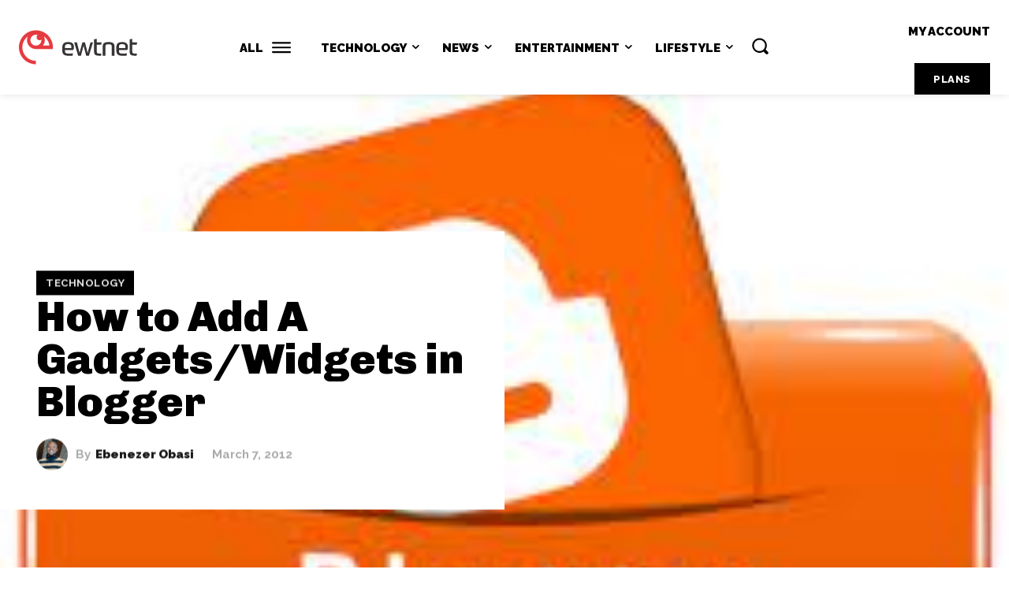

--- FILE ---
content_type: text/html; charset=UTF-8
request_url: https://ewtnet.com/how-to-add-a-gadgetswidgets-in-blogger/
body_size: 69168
content:
<!doctype html >
<html lang="en-US">
<head>
    <meta charset="UTF-8" />
    <title>How to Add A Gadgets/Widgets in Blogger - EwtNet</title>
    <meta name="viewport" content="width=device-width, initial-scale=1.0">
    <link rel="pingback" href="https://ewtnet.com/xmlrpc.php" />
    <meta name='robots' content='index, follow, max-image-preview:large, max-snippet:-1, max-video-preview:-1' />
<!-- Jetpack Site Verification Tags -->
<meta name="google-site-verification" content="vYvEo7r_0AGUo6AOEplsgLtUNLYMmYJ9TxElFvcuHxs" />

	<!-- This site is optimized with the Yoast SEO plugin v26.7 - https://yoast.com/wordpress/plugins/seo/ -->
	<link rel="canonical" href="https://ewtnet.com/how-to-add-a-gadgetswidgets-in-blogger/" />
	<meta property="og:locale" content="en_US" />
	<meta property="og:type" content="article" />
	<meta property="og:title" content="How to Add A Gadgets/Widgets in Blogger - EwtNet" />
	<meta property="og:description" content="Widgets, also known as gadgets, are small tools or applications that can be added to a website or blog to enhance its content or functions, or to pull content and services from third-party websites. Widgets come in multiple forms, such as countdown tickers, photos, games, or interactive social media applications that allow you to chat. [&hellip;]" />
	<meta property="og:url" content="https://ewtnet.com/how-to-add-a-gadgetswidgets-in-blogger/" />
	<meta property="og:site_name" content="EwtNet" />
	<meta property="article:published_time" content="2012-03-07T09:19:00+00:00" />
	<meta property="article:modified_time" content="2024-06-03T16:18:48+00:00" />
	<meta property="og:image" content="https://ewtnet.com/wp-content/uploads/2012/06/blogger.jpeg" />
	<meta property="og:image:width" content="225" />
	<meta property="og:image:height" content="225" />
	<meta property="og:image:type" content="image/jpeg" />
	<meta name="author" content="Ebenezer Obasi" />
	<meta name="twitter:card" content="summary_large_image" />
	<meta name="twitter:creator" content="@ebenzunlimited" />
	<meta name="twitter:label1" content="Written by" />
	<meta name="twitter:data1" content="Ebenezer Obasi" />
	<meta name="twitter:label2" content="Est. reading time" />
	<meta name="twitter:data2" content="4 minutes" />
	<script type="application/ld+json" class="yoast-schema-graph">{"@context":"https://schema.org","@graph":[{"@type":"Article","@id":"https://ewtnet.com/how-to-add-a-gadgetswidgets-in-blogger/#article","isPartOf":{"@id":"https://ewtnet.com/how-to-add-a-gadgetswidgets-in-blogger/"},"author":{"name":"Ebenezer Obasi","@id":"https://ewtnet.com/#/schema/person/5af001e6058ddf545223313e172aef88"},"headline":"How to Add A Gadgets/Widgets in Blogger","datePublished":"2012-03-07T09:19:00+00:00","dateModified":"2024-06-03T16:18:48+00:00","mainEntityOfPage":{"@id":"https://ewtnet.com/how-to-add-a-gadgetswidgets-in-blogger/"},"wordCount":567,"commentCount":0,"publisher":{"@id":"https://ewtnet.com/#organization"},"image":{"@id":"https://ewtnet.com/how-to-add-a-gadgetswidgets-in-blogger/#primaryimage"},"thumbnailUrl":"https://ewtnet.com/wp-content/uploads/2012/06/blogger.jpeg","keywords":["Blogger","gadgets","how-to","Widgets"],"articleSection":["Technology"],"inLanguage":"en-US","potentialAction":[{"@type":"CommentAction","name":"Comment","target":["https://ewtnet.com/how-to-add-a-gadgetswidgets-in-blogger/#respond"]}]},{"@type":"WebPage","@id":"https://ewtnet.com/how-to-add-a-gadgetswidgets-in-blogger/","url":"https://ewtnet.com/how-to-add-a-gadgetswidgets-in-blogger/","name":"How to Add A Gadgets/Widgets in Blogger - EwtNet","isPartOf":{"@id":"https://ewtnet.com/#website"},"primaryImageOfPage":{"@id":"https://ewtnet.com/how-to-add-a-gadgetswidgets-in-blogger/#primaryimage"},"image":{"@id":"https://ewtnet.com/how-to-add-a-gadgetswidgets-in-blogger/#primaryimage"},"thumbnailUrl":"https://ewtnet.com/wp-content/uploads/2012/06/blogger.jpeg","datePublished":"2012-03-07T09:19:00+00:00","dateModified":"2024-06-03T16:18:48+00:00","breadcrumb":{"@id":"https://ewtnet.com/how-to-add-a-gadgetswidgets-in-blogger/#breadcrumb"},"inLanguage":"en-US","potentialAction":[{"@type":"ReadAction","target":["https://ewtnet.com/how-to-add-a-gadgetswidgets-in-blogger/"]}]},{"@type":"ImageObject","inLanguage":"en-US","@id":"https://ewtnet.com/how-to-add-a-gadgetswidgets-in-blogger/#primaryimage","url":"https://ewtnet.com/wp-content/uploads/2012/06/blogger.jpeg","contentUrl":"https://ewtnet.com/wp-content/uploads/2012/06/blogger.jpeg","width":225,"height":225},{"@type":"BreadcrumbList","@id":"https://ewtnet.com/how-to-add-a-gadgetswidgets-in-blogger/#breadcrumb","itemListElement":[{"@type":"ListItem","position":1,"name":"Home","item":"https://ewtnet.com/"},{"@type":"ListItem","position":2,"name":"How to Add A Gadgets/Widgets in Blogger"}]},{"@type":"WebSite","@id":"https://ewtnet.com/#website","url":"https://ewtnet.com/","name":"EwtNet","description":"Introducing the new EwtNet – your one-stop hub for the best in news, sports, entertainment, finance, weather, travel, health, and lifestyle. Get expert tips and insights to stay informed and inspired. Join us for a curated experience tailored to your interests.","publisher":{"@id":"https://ewtnet.com/#organization"},"potentialAction":[{"@type":"SearchAction","target":{"@type":"EntryPoint","urlTemplate":"https://ewtnet.com/?s={search_term_string}"},"query-input":{"@type":"PropertyValueSpecification","valueRequired":true,"valueName":"search_term_string"}}],"inLanguage":"en-US"},{"@type":"Organization","@id":"https://ewtnet.com/#organization","name":"EWT News Service","url":"https://ewtnet.com/","logo":{"@type":"ImageObject","inLanguage":"en-US","@id":"https://ewtnet.com/#/schema/logo/image/","url":"https://i0.wp.com/ewtnet.com/wp-content/uploads/2015/12/favicon-2.png?fit=138%2C138&ssl=1","contentUrl":"https://i0.wp.com/ewtnet.com/wp-content/uploads/2015/12/favicon-2.png?fit=138%2C138&ssl=1","width":138,"height":138,"caption":"EWT News Service"},"image":{"@id":"https://ewtnet.com/#/schema/logo/image/"}},{"@type":"Person","@id":"https://ewtnet.com/#/schema/person/5af001e6058ddf545223313e172aef88","name":"Ebenezer Obasi","image":{"@type":"ImageObject","inLanguage":"en-US","@id":"https://ewtnet.com/#/schema/person/image/","url":"https://secure.gravatar.com/avatar/849ef016c11eb92b8f9f7f96607d016c7e2c8ff3293063d9163451f0f41452f8?s=96&d=mm&r=g","contentUrl":"https://secure.gravatar.com/avatar/849ef016c11eb92b8f9f7f96607d016c7e2c8ff3293063d9163451f0f41452f8?s=96&d=mm&r=g","caption":"Ebenezer Obasi"},"description":"A web developer, IT graduate, terrible entrepreneur and a man of a few other incongruous talents, Ebenezer has been programming and writing on technology since 2012, and plans to do so until a few days before his ultimate fate: cryogenic preservation. If resurrected, he is likely to go back to his old habits.","sameAs":["https://x.com/ebenzunlimited"],"url":"https://ewtnet.com/author/eobasi/"}]}</script>
	<!-- / Yoast SEO plugin. -->


<link rel='dns-prefetch' href='//stats.wp.com' />
<link rel='dns-prefetch' href='//fonts.googleapis.com' />
<link rel='dns-prefetch' href='//v0.wordpress.com' />
<link rel='dns-prefetch' href='//jetpack.wordpress.com' />
<link rel='dns-prefetch' href='//s0.wp.com' />
<link rel='dns-prefetch' href='//public-api.wordpress.com' />
<link rel='dns-prefetch' href='//0.gravatar.com' />
<link rel='dns-prefetch' href='//1.gravatar.com' />
<link rel='dns-prefetch' href='//2.gravatar.com' />
<link rel="alternate" type="application/rss+xml" title="EwtNet &raquo; Feed" href="https://ewtnet.com/feed/" />
<link rel="alternate" type="application/rss+xml" title="EwtNet &raquo; Comments Feed" href="https://ewtnet.com/comments/feed/" />
<link rel="alternate" title="oEmbed (JSON)" type="application/json+oembed" href="https://ewtnet.com/wp-json/oembed/1.0/embed?url=https%3A%2F%2Fewtnet.com%2Fhow-to-add-a-gadgetswidgets-in-blogger%2F" />
<link rel="alternate" title="oEmbed (XML)" type="text/xml+oembed" href="https://ewtnet.com/wp-json/oembed/1.0/embed?url=https%3A%2F%2Fewtnet.com%2Fhow-to-add-a-gadgetswidgets-in-blogger%2F&#038;format=xml" />
<style id='wp-img-auto-sizes-contain-inline-css' type='text/css'>
img:is([sizes=auto i],[sizes^="auto," i]){contain-intrinsic-size:3000px 1500px}
/*# sourceURL=wp-img-auto-sizes-contain-inline-css */
</style>
<style id='wp-emoji-styles-inline-css' type='text/css'>

	img.wp-smiley, img.emoji {
		display: inline !important;
		border: none !important;
		box-shadow: none !important;
		height: 1em !important;
		width: 1em !important;
		margin: 0 0.07em !important;
		vertical-align: -0.1em !important;
		background: none !important;
		padding: 0 !important;
	}
/*# sourceURL=wp-emoji-styles-inline-css */
</style>
<style id='wp-block-library-inline-css' type='text/css'>
:root{--wp-block-synced-color:#7a00df;--wp-block-synced-color--rgb:122,0,223;--wp-bound-block-color:var(--wp-block-synced-color);--wp-editor-canvas-background:#ddd;--wp-admin-theme-color:#007cba;--wp-admin-theme-color--rgb:0,124,186;--wp-admin-theme-color-darker-10:#006ba1;--wp-admin-theme-color-darker-10--rgb:0,107,160.5;--wp-admin-theme-color-darker-20:#005a87;--wp-admin-theme-color-darker-20--rgb:0,90,135;--wp-admin-border-width-focus:2px}@media (min-resolution:192dpi){:root{--wp-admin-border-width-focus:1.5px}}.wp-element-button{cursor:pointer}:root .has-very-light-gray-background-color{background-color:#eee}:root .has-very-dark-gray-background-color{background-color:#313131}:root .has-very-light-gray-color{color:#eee}:root .has-very-dark-gray-color{color:#313131}:root .has-vivid-green-cyan-to-vivid-cyan-blue-gradient-background{background:linear-gradient(135deg,#00d084,#0693e3)}:root .has-purple-crush-gradient-background{background:linear-gradient(135deg,#34e2e4,#4721fb 50%,#ab1dfe)}:root .has-hazy-dawn-gradient-background{background:linear-gradient(135deg,#faaca8,#dad0ec)}:root .has-subdued-olive-gradient-background{background:linear-gradient(135deg,#fafae1,#67a671)}:root .has-atomic-cream-gradient-background{background:linear-gradient(135deg,#fdd79a,#004a59)}:root .has-nightshade-gradient-background{background:linear-gradient(135deg,#330968,#31cdcf)}:root .has-midnight-gradient-background{background:linear-gradient(135deg,#020381,#2874fc)}:root{--wp--preset--font-size--normal:16px;--wp--preset--font-size--huge:42px}.has-regular-font-size{font-size:1em}.has-larger-font-size{font-size:2.625em}.has-normal-font-size{font-size:var(--wp--preset--font-size--normal)}.has-huge-font-size{font-size:var(--wp--preset--font-size--huge)}.has-text-align-center{text-align:center}.has-text-align-left{text-align:left}.has-text-align-right{text-align:right}.has-fit-text{white-space:nowrap!important}#end-resizable-editor-section{display:none}.aligncenter{clear:both}.items-justified-left{justify-content:flex-start}.items-justified-center{justify-content:center}.items-justified-right{justify-content:flex-end}.items-justified-space-between{justify-content:space-between}.screen-reader-text{border:0;clip-path:inset(50%);height:1px;margin:-1px;overflow:hidden;padding:0;position:absolute;width:1px;word-wrap:normal!important}.screen-reader-text:focus{background-color:#ddd;clip-path:none;color:#444;display:block;font-size:1em;height:auto;left:5px;line-height:normal;padding:15px 23px 14px;text-decoration:none;top:5px;width:auto;z-index:100000}html :where(.has-border-color){border-style:solid}html :where([style*=border-top-color]){border-top-style:solid}html :where([style*=border-right-color]){border-right-style:solid}html :where([style*=border-bottom-color]){border-bottom-style:solid}html :where([style*=border-left-color]){border-left-style:solid}html :where([style*=border-width]){border-style:solid}html :where([style*=border-top-width]){border-top-style:solid}html :where([style*=border-right-width]){border-right-style:solid}html :where([style*=border-bottom-width]){border-bottom-style:solid}html :where([style*=border-left-width]){border-left-style:solid}html :where(img[class*=wp-image-]){height:auto;max-width:100%}:where(figure){margin:0 0 1em}html :where(.is-position-sticky){--wp-admin--admin-bar--position-offset:var(--wp-admin--admin-bar--height,0px)}@media screen and (max-width:600px){html :where(.is-position-sticky){--wp-admin--admin-bar--position-offset:0px}}

/*# sourceURL=wp-block-library-inline-css */
</style><style id='wp-block-image-inline-css' type='text/css'>
.wp-block-image>a,.wp-block-image>figure>a{display:inline-block}.wp-block-image img{box-sizing:border-box;height:auto;max-width:100%;vertical-align:bottom}@media not (prefers-reduced-motion){.wp-block-image img.hide{visibility:hidden}.wp-block-image img.show{animation:show-content-image .4s}}.wp-block-image[style*=border-radius] img,.wp-block-image[style*=border-radius]>a{border-radius:inherit}.wp-block-image.has-custom-border img{box-sizing:border-box}.wp-block-image.aligncenter{text-align:center}.wp-block-image.alignfull>a,.wp-block-image.alignwide>a{width:100%}.wp-block-image.alignfull img,.wp-block-image.alignwide img{height:auto;width:100%}.wp-block-image .aligncenter,.wp-block-image .alignleft,.wp-block-image .alignright,.wp-block-image.aligncenter,.wp-block-image.alignleft,.wp-block-image.alignright{display:table}.wp-block-image .aligncenter>figcaption,.wp-block-image .alignleft>figcaption,.wp-block-image .alignright>figcaption,.wp-block-image.aligncenter>figcaption,.wp-block-image.alignleft>figcaption,.wp-block-image.alignright>figcaption{caption-side:bottom;display:table-caption}.wp-block-image .alignleft{float:left;margin:.5em 1em .5em 0}.wp-block-image .alignright{float:right;margin:.5em 0 .5em 1em}.wp-block-image .aligncenter{margin-left:auto;margin-right:auto}.wp-block-image :where(figcaption){margin-bottom:1em;margin-top:.5em}.wp-block-image.is-style-circle-mask img{border-radius:9999px}@supports ((-webkit-mask-image:none) or (mask-image:none)) or (-webkit-mask-image:none){.wp-block-image.is-style-circle-mask img{border-radius:0;-webkit-mask-image:url('data:image/svg+xml;utf8,<svg viewBox="0 0 100 100" xmlns="http://www.w3.org/2000/svg"><circle cx="50" cy="50" r="50"/></svg>');mask-image:url('data:image/svg+xml;utf8,<svg viewBox="0 0 100 100" xmlns="http://www.w3.org/2000/svg"><circle cx="50" cy="50" r="50"/></svg>');mask-mode:alpha;-webkit-mask-position:center;mask-position:center;-webkit-mask-repeat:no-repeat;mask-repeat:no-repeat;-webkit-mask-size:contain;mask-size:contain}}:root :where(.wp-block-image.is-style-rounded img,.wp-block-image .is-style-rounded img){border-radius:9999px}.wp-block-image figure{margin:0}.wp-lightbox-container{display:flex;flex-direction:column;position:relative}.wp-lightbox-container img{cursor:zoom-in}.wp-lightbox-container img:hover+button{opacity:1}.wp-lightbox-container button{align-items:center;backdrop-filter:blur(16px) saturate(180%);background-color:#5a5a5a40;border:none;border-radius:4px;cursor:zoom-in;display:flex;height:20px;justify-content:center;opacity:0;padding:0;position:absolute;right:16px;text-align:center;top:16px;width:20px;z-index:100}@media not (prefers-reduced-motion){.wp-lightbox-container button{transition:opacity .2s ease}}.wp-lightbox-container button:focus-visible{outline:3px auto #5a5a5a40;outline:3px auto -webkit-focus-ring-color;outline-offset:3px}.wp-lightbox-container button:hover{cursor:pointer;opacity:1}.wp-lightbox-container button:focus{opacity:1}.wp-lightbox-container button:focus,.wp-lightbox-container button:hover,.wp-lightbox-container button:not(:hover):not(:active):not(.has-background){background-color:#5a5a5a40;border:none}.wp-lightbox-overlay{box-sizing:border-box;cursor:zoom-out;height:100vh;left:0;overflow:hidden;position:fixed;top:0;visibility:hidden;width:100%;z-index:100000}.wp-lightbox-overlay .close-button{align-items:center;cursor:pointer;display:flex;justify-content:center;min-height:40px;min-width:40px;padding:0;position:absolute;right:calc(env(safe-area-inset-right) + 16px);top:calc(env(safe-area-inset-top) + 16px);z-index:5000000}.wp-lightbox-overlay .close-button:focus,.wp-lightbox-overlay .close-button:hover,.wp-lightbox-overlay .close-button:not(:hover):not(:active):not(.has-background){background:none;border:none}.wp-lightbox-overlay .lightbox-image-container{height:var(--wp--lightbox-container-height);left:50%;overflow:hidden;position:absolute;top:50%;transform:translate(-50%,-50%);transform-origin:top left;width:var(--wp--lightbox-container-width);z-index:9999999999}.wp-lightbox-overlay .wp-block-image{align-items:center;box-sizing:border-box;display:flex;height:100%;justify-content:center;margin:0;position:relative;transform-origin:0 0;width:100%;z-index:3000000}.wp-lightbox-overlay .wp-block-image img{height:var(--wp--lightbox-image-height);min-height:var(--wp--lightbox-image-height);min-width:var(--wp--lightbox-image-width);width:var(--wp--lightbox-image-width)}.wp-lightbox-overlay .wp-block-image figcaption{display:none}.wp-lightbox-overlay button{background:none;border:none}.wp-lightbox-overlay .scrim{background-color:#fff;height:100%;opacity:.9;position:absolute;width:100%;z-index:2000000}.wp-lightbox-overlay.active{visibility:visible}@media not (prefers-reduced-motion){.wp-lightbox-overlay.active{animation:turn-on-visibility .25s both}.wp-lightbox-overlay.active img{animation:turn-on-visibility .35s both}.wp-lightbox-overlay.show-closing-animation:not(.active){animation:turn-off-visibility .35s both}.wp-lightbox-overlay.show-closing-animation:not(.active) img{animation:turn-off-visibility .25s both}.wp-lightbox-overlay.zoom.active{animation:none;opacity:1;visibility:visible}.wp-lightbox-overlay.zoom.active .lightbox-image-container{animation:lightbox-zoom-in .4s}.wp-lightbox-overlay.zoom.active .lightbox-image-container img{animation:none}.wp-lightbox-overlay.zoom.active .scrim{animation:turn-on-visibility .4s forwards}.wp-lightbox-overlay.zoom.show-closing-animation:not(.active){animation:none}.wp-lightbox-overlay.zoom.show-closing-animation:not(.active) .lightbox-image-container{animation:lightbox-zoom-out .4s}.wp-lightbox-overlay.zoom.show-closing-animation:not(.active) .lightbox-image-container img{animation:none}.wp-lightbox-overlay.zoom.show-closing-animation:not(.active) .scrim{animation:turn-off-visibility .4s forwards}}@keyframes show-content-image{0%{visibility:hidden}99%{visibility:hidden}to{visibility:visible}}@keyframes turn-on-visibility{0%{opacity:0}to{opacity:1}}@keyframes turn-off-visibility{0%{opacity:1;visibility:visible}99%{opacity:0;visibility:visible}to{opacity:0;visibility:hidden}}@keyframes lightbox-zoom-in{0%{transform:translate(calc((-100vw + var(--wp--lightbox-scrollbar-width))/2 + var(--wp--lightbox-initial-left-position)),calc(-50vh + var(--wp--lightbox-initial-top-position))) scale(var(--wp--lightbox-scale))}to{transform:translate(-50%,-50%) scale(1)}}@keyframes lightbox-zoom-out{0%{transform:translate(-50%,-50%) scale(1);visibility:visible}99%{visibility:visible}to{transform:translate(calc((-100vw + var(--wp--lightbox-scrollbar-width))/2 + var(--wp--lightbox-initial-left-position)),calc(-50vh + var(--wp--lightbox-initial-top-position))) scale(var(--wp--lightbox-scale));visibility:hidden}}
/*# sourceURL=https://ewtnet.com/wp-includes/blocks/image/style.min.css */
</style>
<style id='wp-block-list-inline-css' type='text/css'>
ol,ul{box-sizing:border-box}:root :where(.wp-block-list.has-background){padding:1.25em 2.375em}
/*# sourceURL=https://ewtnet.com/wp-includes/blocks/list/style.min.css */
</style>
<link rel='stylesheet' id='wp-block-group-css' href='https://ewtnet.com/wp-includes/blocks/group/style.min.css?ver=6.9' type='text/css' media='all' />
<style id='global-styles-inline-css' type='text/css'>
:root{--wp--preset--aspect-ratio--square: 1;--wp--preset--aspect-ratio--4-3: 4/3;--wp--preset--aspect-ratio--3-4: 3/4;--wp--preset--aspect-ratio--3-2: 3/2;--wp--preset--aspect-ratio--2-3: 2/3;--wp--preset--aspect-ratio--16-9: 16/9;--wp--preset--aspect-ratio--9-16: 9/16;--wp--preset--color--black: #000000;--wp--preset--color--cyan-bluish-gray: #abb8c3;--wp--preset--color--white: #ffffff;--wp--preset--color--pale-pink: #f78da7;--wp--preset--color--vivid-red: #cf2e2e;--wp--preset--color--luminous-vivid-orange: #ff6900;--wp--preset--color--luminous-vivid-amber: #fcb900;--wp--preset--color--light-green-cyan: #7bdcb5;--wp--preset--color--vivid-green-cyan: #00d084;--wp--preset--color--pale-cyan-blue: #8ed1fc;--wp--preset--color--vivid-cyan-blue: #0693e3;--wp--preset--color--vivid-purple: #9b51e0;--wp--preset--gradient--vivid-cyan-blue-to-vivid-purple: linear-gradient(135deg,rgb(6,147,227) 0%,rgb(155,81,224) 100%);--wp--preset--gradient--light-green-cyan-to-vivid-green-cyan: linear-gradient(135deg,rgb(122,220,180) 0%,rgb(0,208,130) 100%);--wp--preset--gradient--luminous-vivid-amber-to-luminous-vivid-orange: linear-gradient(135deg,rgb(252,185,0) 0%,rgb(255,105,0) 100%);--wp--preset--gradient--luminous-vivid-orange-to-vivid-red: linear-gradient(135deg,rgb(255,105,0) 0%,rgb(207,46,46) 100%);--wp--preset--gradient--very-light-gray-to-cyan-bluish-gray: linear-gradient(135deg,rgb(238,238,238) 0%,rgb(169,184,195) 100%);--wp--preset--gradient--cool-to-warm-spectrum: linear-gradient(135deg,rgb(74,234,220) 0%,rgb(151,120,209) 20%,rgb(207,42,186) 40%,rgb(238,44,130) 60%,rgb(251,105,98) 80%,rgb(254,248,76) 100%);--wp--preset--gradient--blush-light-purple: linear-gradient(135deg,rgb(255,206,236) 0%,rgb(152,150,240) 100%);--wp--preset--gradient--blush-bordeaux: linear-gradient(135deg,rgb(254,205,165) 0%,rgb(254,45,45) 50%,rgb(107,0,62) 100%);--wp--preset--gradient--luminous-dusk: linear-gradient(135deg,rgb(255,203,112) 0%,rgb(199,81,192) 50%,rgb(65,88,208) 100%);--wp--preset--gradient--pale-ocean: linear-gradient(135deg,rgb(255,245,203) 0%,rgb(182,227,212) 50%,rgb(51,167,181) 100%);--wp--preset--gradient--electric-grass: linear-gradient(135deg,rgb(202,248,128) 0%,rgb(113,206,126) 100%);--wp--preset--gradient--midnight: linear-gradient(135deg,rgb(2,3,129) 0%,rgb(40,116,252) 100%);--wp--preset--font-size--small: 11px;--wp--preset--font-size--medium: 20px;--wp--preset--font-size--large: 32px;--wp--preset--font-size--x-large: 42px;--wp--preset--font-size--regular: 15px;--wp--preset--font-size--larger: 50px;--wp--preset--spacing--20: 0.44rem;--wp--preset--spacing--30: 0.67rem;--wp--preset--spacing--40: 1rem;--wp--preset--spacing--50: 1.5rem;--wp--preset--spacing--60: 2.25rem;--wp--preset--spacing--70: 3.38rem;--wp--preset--spacing--80: 5.06rem;--wp--preset--shadow--natural: 6px 6px 9px rgba(0, 0, 0, 0.2);--wp--preset--shadow--deep: 12px 12px 50px rgba(0, 0, 0, 0.4);--wp--preset--shadow--sharp: 6px 6px 0px rgba(0, 0, 0, 0.2);--wp--preset--shadow--outlined: 6px 6px 0px -3px rgb(255, 255, 255), 6px 6px rgb(0, 0, 0);--wp--preset--shadow--crisp: 6px 6px 0px rgb(0, 0, 0);}:where(.is-layout-flex){gap: 0.5em;}:where(.is-layout-grid){gap: 0.5em;}body .is-layout-flex{display: flex;}.is-layout-flex{flex-wrap: wrap;align-items: center;}.is-layout-flex > :is(*, div){margin: 0;}body .is-layout-grid{display: grid;}.is-layout-grid > :is(*, div){margin: 0;}:where(.wp-block-columns.is-layout-flex){gap: 2em;}:where(.wp-block-columns.is-layout-grid){gap: 2em;}:where(.wp-block-post-template.is-layout-flex){gap: 1.25em;}:where(.wp-block-post-template.is-layout-grid){gap: 1.25em;}.has-black-color{color: var(--wp--preset--color--black) !important;}.has-cyan-bluish-gray-color{color: var(--wp--preset--color--cyan-bluish-gray) !important;}.has-white-color{color: var(--wp--preset--color--white) !important;}.has-pale-pink-color{color: var(--wp--preset--color--pale-pink) !important;}.has-vivid-red-color{color: var(--wp--preset--color--vivid-red) !important;}.has-luminous-vivid-orange-color{color: var(--wp--preset--color--luminous-vivid-orange) !important;}.has-luminous-vivid-amber-color{color: var(--wp--preset--color--luminous-vivid-amber) !important;}.has-light-green-cyan-color{color: var(--wp--preset--color--light-green-cyan) !important;}.has-vivid-green-cyan-color{color: var(--wp--preset--color--vivid-green-cyan) !important;}.has-pale-cyan-blue-color{color: var(--wp--preset--color--pale-cyan-blue) !important;}.has-vivid-cyan-blue-color{color: var(--wp--preset--color--vivid-cyan-blue) !important;}.has-vivid-purple-color{color: var(--wp--preset--color--vivid-purple) !important;}.has-black-background-color{background-color: var(--wp--preset--color--black) !important;}.has-cyan-bluish-gray-background-color{background-color: var(--wp--preset--color--cyan-bluish-gray) !important;}.has-white-background-color{background-color: var(--wp--preset--color--white) !important;}.has-pale-pink-background-color{background-color: var(--wp--preset--color--pale-pink) !important;}.has-vivid-red-background-color{background-color: var(--wp--preset--color--vivid-red) !important;}.has-luminous-vivid-orange-background-color{background-color: var(--wp--preset--color--luminous-vivid-orange) !important;}.has-luminous-vivid-amber-background-color{background-color: var(--wp--preset--color--luminous-vivid-amber) !important;}.has-light-green-cyan-background-color{background-color: var(--wp--preset--color--light-green-cyan) !important;}.has-vivid-green-cyan-background-color{background-color: var(--wp--preset--color--vivid-green-cyan) !important;}.has-pale-cyan-blue-background-color{background-color: var(--wp--preset--color--pale-cyan-blue) !important;}.has-vivid-cyan-blue-background-color{background-color: var(--wp--preset--color--vivid-cyan-blue) !important;}.has-vivid-purple-background-color{background-color: var(--wp--preset--color--vivid-purple) !important;}.has-black-border-color{border-color: var(--wp--preset--color--black) !important;}.has-cyan-bluish-gray-border-color{border-color: var(--wp--preset--color--cyan-bluish-gray) !important;}.has-white-border-color{border-color: var(--wp--preset--color--white) !important;}.has-pale-pink-border-color{border-color: var(--wp--preset--color--pale-pink) !important;}.has-vivid-red-border-color{border-color: var(--wp--preset--color--vivid-red) !important;}.has-luminous-vivid-orange-border-color{border-color: var(--wp--preset--color--luminous-vivid-orange) !important;}.has-luminous-vivid-amber-border-color{border-color: var(--wp--preset--color--luminous-vivid-amber) !important;}.has-light-green-cyan-border-color{border-color: var(--wp--preset--color--light-green-cyan) !important;}.has-vivid-green-cyan-border-color{border-color: var(--wp--preset--color--vivid-green-cyan) !important;}.has-pale-cyan-blue-border-color{border-color: var(--wp--preset--color--pale-cyan-blue) !important;}.has-vivid-cyan-blue-border-color{border-color: var(--wp--preset--color--vivid-cyan-blue) !important;}.has-vivid-purple-border-color{border-color: var(--wp--preset--color--vivid-purple) !important;}.has-vivid-cyan-blue-to-vivid-purple-gradient-background{background: var(--wp--preset--gradient--vivid-cyan-blue-to-vivid-purple) !important;}.has-light-green-cyan-to-vivid-green-cyan-gradient-background{background: var(--wp--preset--gradient--light-green-cyan-to-vivid-green-cyan) !important;}.has-luminous-vivid-amber-to-luminous-vivid-orange-gradient-background{background: var(--wp--preset--gradient--luminous-vivid-amber-to-luminous-vivid-orange) !important;}.has-luminous-vivid-orange-to-vivid-red-gradient-background{background: var(--wp--preset--gradient--luminous-vivid-orange-to-vivid-red) !important;}.has-very-light-gray-to-cyan-bluish-gray-gradient-background{background: var(--wp--preset--gradient--very-light-gray-to-cyan-bluish-gray) !important;}.has-cool-to-warm-spectrum-gradient-background{background: var(--wp--preset--gradient--cool-to-warm-spectrum) !important;}.has-blush-light-purple-gradient-background{background: var(--wp--preset--gradient--blush-light-purple) !important;}.has-blush-bordeaux-gradient-background{background: var(--wp--preset--gradient--blush-bordeaux) !important;}.has-luminous-dusk-gradient-background{background: var(--wp--preset--gradient--luminous-dusk) !important;}.has-pale-ocean-gradient-background{background: var(--wp--preset--gradient--pale-ocean) !important;}.has-electric-grass-gradient-background{background: var(--wp--preset--gradient--electric-grass) !important;}.has-midnight-gradient-background{background: var(--wp--preset--gradient--midnight) !important;}.has-small-font-size{font-size: var(--wp--preset--font-size--small) !important;}.has-medium-font-size{font-size: var(--wp--preset--font-size--medium) !important;}.has-large-font-size{font-size: var(--wp--preset--font-size--large) !important;}.has-x-large-font-size{font-size: var(--wp--preset--font-size--x-large) !important;}
/*# sourceURL=global-styles-inline-css */
</style>

<style id='classic-theme-styles-inline-css' type='text/css'>
/*! This file is auto-generated */
.wp-block-button__link{color:#fff;background-color:#32373c;border-radius:9999px;box-shadow:none;text-decoration:none;padding:calc(.667em + 2px) calc(1.333em + 2px);font-size:1.125em}.wp-block-file__button{background:#32373c;color:#fff;text-decoration:none}
/*# sourceURL=/wp-includes/css/classic-themes.min.css */
</style>
<link rel='stylesheet' id='theiaPostSlider-css' href='https://ewtnet.com/wp-content/plugins/theia-post-slider-premium/dist/css/font-theme.css?ver=2.8.0' type='text/css' media='all' />
<style id='theiaPostSlider-inline-css' type='text/css'>


				.theiaPostSlider_nav.fontTheme ._title,
				.theiaPostSlider_nav.fontTheme ._text {
					line-height: 48px;
				}

				.theiaPostSlider_nav.fontTheme ._button,
				.theiaPostSlider_nav.fontTheme ._button svg {
					color: #d32f2f;
					fill: #d32f2f;
				}

				.theiaPostSlider_nav.fontTheme ._button ._2 span {
					font-size: 48px;
					line-height: 48px;
				}

				.theiaPostSlider_nav.fontTheme ._button ._2 svg {
					width: 48px;
				}

				.theiaPostSlider_nav.fontTheme ._button:hover,
				.theiaPostSlider_nav.fontTheme ._button:focus,
				.theiaPostSlider_nav.fontTheme ._button:hover svg,
				.theiaPostSlider_nav.fontTheme ._button:focus svg {
					color: #df6a6a;
					fill: #df6a6a;
				}

				.theiaPostSlider_nav.fontTheme ._disabled,
                .theiaPostSlider_nav.fontTheme ._disabled svg {
					color: #828282 !important;
					fill: #828282 !important;
				}
			
/*# sourceURL=theiaPostSlider-inline-css */
</style>
<link rel='stylesheet' id='td-plugin-newsletter-css' href='https://ewtnet.com/wp-content/plugins/td-newsletter/style.css?ver=12.7.1' type='text/css' media='all' />
<link rel='stylesheet' id='td-plugin-multi-purpose-css' href='https://ewtnet.com/wp-content/plugins/td-composer/td-multi-purpose/style.css?ver=492e3cf54bd42df3b24a3de8e2307cafx' type='text/css' media='all' />
<link rel='stylesheet' id='google-fonts-style-css' href='https://fonts.googleapis.com/css?family=Open+Sans%3A400%2C600%2C700%7CRoboto%3A400%2C600%2C700%7CChivo%3A900%2C700%2C400%7CRaleway%3A900%2C700%2C600%2C800%2C400%7CRoboto+Slab%3A400&#038;display=swap&#038;ver=12.7.1' type='text/css' media='all' />
<link rel='stylesheet' id='subscribe-modal-css-css' href='https://ewtnet.com/wp-content/plugins/jetpack/modules/subscriptions/subscribe-modal/subscribe-modal.css?ver=15.4' type='text/css' media='all' />
<link rel='stylesheet' id='tds-front-css' href='https://ewtnet.com/wp-content/plugins/td-subscription/assets/css/tds-front.css?ver=1.7.2' type='text/css' media='all' />
<link rel='stylesheet' id='td-theme-css' href='https://ewtnet.com/wp-content/themes/Newspaper/style.css?ver=12.7.1' type='text/css' media='all' />
<style id='td-theme-inline-css' type='text/css'>@media (max-width:767px){.td-header-desktop-wrap{display:none}}@media (min-width:767px){.td-header-mobile-wrap{display:none}}</style>
<link rel='stylesheet' id='td-theme-child-css' href='https://ewtnet.com/wp-content/themes/Newspaper-child/style.css?ver=12.7.1c' type='text/css' media='all' />
<link rel='stylesheet' id='td-legacy-framework-front-style-css' href='https://ewtnet.com/wp-content/plugins/td-composer/legacy/Newspaper/assets/css/td_legacy_main.css?ver=492e3cf54bd42df3b24a3de8e2307cafx' type='text/css' media='all' />
<link rel='stylesheet' id='tdb_style_cloud_templates_front-css' href='https://ewtnet.com/wp-content/plugins/td-cloud-library/assets/css/tdb_main.css?ver=d578089f160957352b9b4ca6d880fd8f' type='text/css' media='all' />
<link rel='stylesheet' id='wp-block-paragraph-css' href='https://ewtnet.com/wp-includes/blocks/paragraph/style.min.css?ver=6.9' type='text/css' media='all' />
<link rel='stylesheet' id='wp-block-heading-css' href='https://ewtnet.com/wp-includes/blocks/heading/style.min.css?ver=6.9' type='text/css' media='all' />
<script type="text/javascript" src="https://ewtnet.com/wp-includes/js/jquery/jquery.min.js?ver=3.7.1" id="jquery-core-js"></script>
<script type="text/javascript" src="https://ewtnet.com/wp-includes/js/jquery/jquery-migrate.min.js?ver=3.4.1" id="jquery-migrate-js"></script>
<link rel="https://api.w.org/" href="https://ewtnet.com/wp-json/" /><link rel="alternate" title="JSON" type="application/json" href="https://ewtnet.com/wp-json/wp/v2/posts/924" /><link rel="EditURI" type="application/rsd+xml" title="RSD" href="https://ewtnet.com/xmlrpc.php?rsd" />
<meta name="generator" content="WordPress 6.9" />
<link rel='shortlink' href='https://wp.me/p6Wpx1-eU' />
        <style>
            #tps_carousel_container ._button,
            #tps_carousel_container ._button svg {
                color: #f08100;
                fill: #f08100;
            }

            #tps_carousel_container ._button {
                font-size: 32px;
                line-height: 32px;
            }

            #tps_carousel_container ._button svg {
                width: 32px;
                height: 32px;
            }

            #tps_carousel_container ._button:hover,
            #tps_carousel_container ._button:focus,
            #tps_carousel_container ._button:hover svg,
            #tps_carousel_container ._button:focus svg {
                color: #ffa338;
                fill: #ffa338;
            }

            #tps_carousel_container ._disabled,
            #tps_carousel_container ._disabled svg {
                color: #777777 !important;
                fill: #777777 !important;
            }

            #tps_carousel_container ._carousel {
                margin: 0 42px;
            }

            #tps_carousel_container ._prev {
                margin-right: 10px;
            }

            #tps_carousel_container ._next {
                margin-left: 10px;
            }
        </style>
        	<style>img#wpstats{display:none}</style>
		    <script>
        window.tdb_global_vars = {"wpRestUrl":"https:\/\/ewtnet.com\/wp-json\/","permalinkStructure":"\/%postname%\/"};
        window.tdb_p_autoload_vars = {"isAjax":false,"isAdminBarShowing":false,"autoloadStatus":"off","origPostEditUrl":null};
    </script>
    
    <style id="tdb-global-colors">:root{--nft-custom-color-1:#333333;--nft-custom-color-2:#aaaaaa;--insight-accent:#b33d72;--insight-white:#FFFFFF;--insight-black:#000000;--insight-turquoise:#b3eb48;--insight-transparentmodal:rgba(255,255,255,0.66);--insight-transparentdark-blue:rgba(0,0,0,0.2);--insight-transparent-turquoise:rgba(179,235,72,0.49);--insight-gray:#cccccc;--insight-purple:#8c2051;--insight-diff-green:#ebffa3;--downtown-accent:#EDB500;--downtown-accent-light:#ffd13a;--downtown-accent-titles:#444444;--downtown-menu-bg:#01175e;--downtown-menu-bg-light:#0a2472;--lc-contrast-co1:#ffd988;--lc-contrast-co2:#f5ad5f;--lc-white:#FFFFFF;--lc-lgrey:#EDEEEE;--lc-lgrey-c1:#cedfea;--lc-mgrey:#C1C6CA;--lc-primary:#48b0f2;--lc-lprimary:#94d5ff;--lc-dprimary:#007ac8;--lc-black:#18242c;--lc-greyish:#EEF0F4;--lc-dark-blue:#0F4A71;--lc-dark-grey:#969FA4;--lc-darker-blue:#0D3A55;--tt-accent-color:#E4A41E;--tt-hover:#504BDC;--tt-gray-dark:#777777;--tt-extra-color:#f4f4f4;--tt-primary-color:#000000;--accent-color:#fff}</style>

    
	            <style id="tdb-global-fonts">
                
:root{--insight-primary:Outfit;--insight-secondary:Quattrocento;--downtown-serif-font:Zilla Slab;--downtown-sans-serif-font:Red Hat Display;--sans-serif:Barlow;--serif:Faustina;--tt-secondary:Merriweather;--tt-extra:Red Hat Display;--tt-primary-font:Epilogue;}
            </style>
                  <meta name="onesignal" content="wordpress-plugin"/>
            <script>

      window.OneSignalDeferred = window.OneSignalDeferred || [];

      OneSignalDeferred.push(function(OneSignal) {
        var oneSignal_options = {};
        window._oneSignalInitOptions = oneSignal_options;

        oneSignal_options['serviceWorkerParam'] = { scope: '/' };
oneSignal_options['serviceWorkerPath'] = 'OneSignalSDKWorker.js.php';

        OneSignal.Notifications.setDefaultUrl("https://ewtnet.com");

        oneSignal_options['wordpress'] = true;
oneSignal_options['appId'] = '8c374cee-11a7-4883-a28b-f2dab28d16f7';
oneSignal_options['allowLocalhostAsSecureOrigin'] = true;
oneSignal_options['welcomeNotification'] = { };
oneSignal_options['welcomeNotification']['title'] = "";
oneSignal_options['welcomeNotification']['message'] = "";
oneSignal_options['path'] = "https://ewtnet.com/wp-content/plugins/onesignal-free-web-push-notifications/sdk_files/";
oneSignal_options['promptOptions'] = { };
oneSignal_options['notifyButton'] = { };
oneSignal_options['notifyButton']['enable'] = true;
oneSignal_options['notifyButton']['position'] = 'bottom-right';
oneSignal_options['notifyButton']['theme'] = 'default';
oneSignal_options['notifyButton']['size'] = 'medium';
oneSignal_options['notifyButton']['showCredit'] = true;
oneSignal_options['notifyButton']['text'] = {};
              OneSignal.init(window._oneSignalInitOptions);
                    });

      function documentInitOneSignal() {
        var oneSignal_elements = document.getElementsByClassName("OneSignal-prompt");

        var oneSignalLinkClickHandler = function(event) { OneSignal.Notifications.requestPermission(); event.preventDefault(); };        for(var i = 0; i < oneSignal_elements.length; i++)
          oneSignal_elements[i].addEventListener('click', oneSignalLinkClickHandler, false);
      }

      if (document.readyState === 'complete') {
           documentInitOneSignal();
      }
      else {
           window.addEventListener("load", function(event){
               documentInitOneSignal();
          });
      }
    </script>

<!-- JS generated by theme -->

<script type="text/javascript" id="td-generated-header-js">
    
    

	    var tdBlocksArray = []; //here we store all the items for the current page

	    // td_block class - each ajax block uses a object of this class for requests
	    function tdBlock() {
		    this.id = '';
		    this.block_type = 1; //block type id (1-234 etc)
		    this.atts = '';
		    this.td_column_number = '';
		    this.td_current_page = 1; //
		    this.post_count = 0; //from wp
		    this.found_posts = 0; //from wp
		    this.max_num_pages = 0; //from wp
		    this.td_filter_value = ''; //current live filter value
		    this.is_ajax_running = false;
		    this.td_user_action = ''; // load more or infinite loader (used by the animation)
		    this.header_color = '';
		    this.ajax_pagination_infinite_stop = ''; //show load more at page x
	    }

        // td_js_generator - mini detector
        ( function () {
            var htmlTag = document.getElementsByTagName("html")[0];

	        if ( navigator.userAgent.indexOf("MSIE 10.0") > -1 ) {
                htmlTag.className += ' ie10';
            }

            if ( !!navigator.userAgent.match(/Trident.*rv\:11\./) ) {
                htmlTag.className += ' ie11';
            }

	        if ( navigator.userAgent.indexOf("Edge") > -1 ) {
                htmlTag.className += ' ieEdge';
            }

            if ( /(iPad|iPhone|iPod)/g.test(navigator.userAgent) ) {
                htmlTag.className += ' td-md-is-ios';
            }

            var user_agent = navigator.userAgent.toLowerCase();
            if ( user_agent.indexOf("android") > -1 ) {
                htmlTag.className += ' td-md-is-android';
            }

            if ( -1 !== navigator.userAgent.indexOf('Mac OS X')  ) {
                htmlTag.className += ' td-md-is-os-x';
            }

            if ( /chrom(e|ium)/.test(navigator.userAgent.toLowerCase()) ) {
               htmlTag.className += ' td-md-is-chrome';
            }

            if ( -1 !== navigator.userAgent.indexOf('Firefox') ) {
                htmlTag.className += ' td-md-is-firefox';
            }

            if ( -1 !== navigator.userAgent.indexOf('Safari') && -1 === navigator.userAgent.indexOf('Chrome') ) {
                htmlTag.className += ' td-md-is-safari';
            }

            if( -1 !== navigator.userAgent.indexOf('IEMobile') ){
                htmlTag.className += ' td-md-is-iemobile';
            }

        })();

        var tdLocalCache = {};

        ( function () {
            "use strict";

            tdLocalCache = {
                data: {},
                remove: function (resource_id) {
                    delete tdLocalCache.data[resource_id];
                },
                exist: function (resource_id) {
                    return tdLocalCache.data.hasOwnProperty(resource_id) && tdLocalCache.data[resource_id] !== null;
                },
                get: function (resource_id) {
                    return tdLocalCache.data[resource_id];
                },
                set: function (resource_id, cachedData) {
                    tdLocalCache.remove(resource_id);
                    tdLocalCache.data[resource_id] = cachedData;
                }
            };
        })();

    
    
var td_viewport_interval_list=[{"limitBottom":767,"sidebarWidth":228},{"limitBottom":1018,"sidebarWidth":300},{"limitBottom":1140,"sidebarWidth":324}];
var td_animation_stack_effect="type0";
var tds_animation_stack=true;
var td_animation_stack_specific_selectors=".entry-thumb, img, .td-lazy-img";
var td_animation_stack_general_selectors=".td-animation-stack img, .td-animation-stack .entry-thumb, .post img, .td-animation-stack .td-lazy-img";
var tds_show_more_info="Show more info";
var tds_show_less_info="Show less info";
var tdc_is_installed="yes";
var tdc_domain_active=false;
var td_ajax_url="https:\/\/ewtnet.com\/wp-admin\/admin-ajax.php?td_theme_name=Newspaper&v=12.7.1";
var td_get_template_directory_uri="https:\/\/ewtnet.com\/wp-content\/plugins\/td-composer\/legacy\/common";
var tds_snap_menu="";
var tds_logo_on_sticky="";
var tds_header_style="";
var td_please_wait="Please wait...";
var td_email_user_pass_incorrect="User or password incorrect!";
var td_email_user_incorrect="Email or username incorrect!";
var td_email_incorrect="Email incorrect!";
var td_user_incorrect="Username incorrect!";
var td_email_user_empty="Email or username empty!";
var td_pass_empty="Pass empty!";
var td_pass_pattern_incorrect="Invalid Pass Pattern!";
var td_retype_pass_incorrect="Retyped Pass incorrect!";
var tds_more_articles_on_post_enable="";
var tds_more_articles_on_post_time_to_wait="";
var tds_more_articles_on_post_pages_distance_from_top=0;
var tds_captcha="";
var tds_theme_color_site_wide="#444444";
var tds_smart_sidebar="";
var tdThemeName="Newspaper";
var tdThemeNameWl="Newspaper";
var td_magnific_popup_translation_tPrev="Previous (Left arrow key)";
var td_magnific_popup_translation_tNext="Next (Right arrow key)";
var td_magnific_popup_translation_tCounter="%curr% of %total%";
var td_magnific_popup_translation_ajax_tError="The content from %url% could not be loaded.";
var td_magnific_popup_translation_image_tError="The image #%curr% could not be loaded.";
var tdBlockNonce="fb4b1a847e";
var tdMobileMenu="enabled";
var tdMobileSearch="enabled";
var tdDateNamesI18n={"month_names":["January","February","March","April","May","June","July","August","September","October","November","December"],"month_names_short":["Jan","Feb","Mar","Apr","May","Jun","Jul","Aug","Sep","Oct","Nov","Dec"],"day_names":["Sunday","Monday","Tuesday","Wednesday","Thursday","Friday","Saturday"],"day_names_short":["Sun","Mon","Tue","Wed","Thu","Fri","Sat"]};
var td_reset_pass_empty="Please enter a new password before proceeding.";
var td_reset_pass_confirm_empty="Please confirm the new password before proceeding.";
var td_reset_pass_not_matching="Please make sure that the passwords match.";
var tdb_modal_confirm="Save";
var tdb_modal_cancel="Cancel";
var tdb_modal_confirm_alt="Yes";
var tdb_modal_cancel_alt="No";
var td_deploy_mode="deploy";
var td_ad_background_click_link="";
var td_ad_background_click_target="";
</script>


<!-- Header style compiled by theme -->

<style>:root{--td_theme_color:#444444;--td_slider_text:rgba(68,68,68,0.7);--td_mobile_gradient_one_mob:rgba(0,0,0,0.8);--td_mobile_gradient_two_mob:rgba(0,0,0,0.9);--td_mobile_text_active_color:rgba(255,255,255,0.9);--td_login_hover_background:#f4f4f4;--td_login_gradient_one:rgba(0,0,0,0.9);--td_login_gradient_two:rgba(0,0,0,0.8)}</style>

<link rel="icon" href="https://ewtnet.com/wp-content/uploads/2024/01/cropped-Logo-icon-32x32.png" sizes="32x32" />
<link rel="icon" href="https://ewtnet.com/wp-content/uploads/2024/01/cropped-Logo-icon-192x192.png" sizes="192x192" />
<link rel="apple-touch-icon" href="https://ewtnet.com/wp-content/uploads/2024/01/cropped-Logo-icon-180x180.png" />
<meta name="msapplication-TileImage" content="https://ewtnet.com/wp-content/uploads/2024/01/cropped-Logo-icon-270x270.png" />

<!-- Button style compiled by theme -->

<style>.tdm-btn-style1{background-color:#444444}.tdm-btn-style2:before{border-color:#444444}.tdm-btn-style2{color:#444444}.tdm-btn-style3{-webkit-box-shadow:0 2px 16px #444444;-moz-box-shadow:0 2px 16px #444444;box-shadow:0 2px 16px #444444}.tdm-btn-style3:hover{-webkit-box-shadow:0 4px 26px #444444;-moz-box-shadow:0 4px 26px #444444;box-shadow:0 4px 26px #444444}</style>

	<style id="tdw-css-placeholder">.post p a{color:#2f69c2}</style><link rel='stylesheet' id='jetpack-subscriptions-css' href='https://ewtnet.com/wp-content/plugins/jetpack/_inc/build/subscriptions/subscriptions.min.css?ver=15.4' type='text/css' media='all' />
<link rel='stylesheet' id='jetpack-block-subscriptions-css' href='https://ewtnet.com/wp-content/plugins/jetpack/_inc/blocks/subscriptions/view.css?minify=false&#038;ver=15.4' type='text/css' media='all' />
</head>

<body class="wp-singular post-template-default single single-post postid-924 single-format-standard wp-theme-Newspaper wp-child-theme-Newspaper-child theiaPostSlider_body how-to-add-a-gadgetswidgets-in-blogger global-block-template-1 tdb_template_16008 tdb-template  tdc-header-template  tdc-footer-template td-animation-stack-type0 td-full-layout" itemscope="itemscope" itemtype="https://schema.org/WebPage">

    <div class="td-scroll-up" data-style="style1"><i class="td-icon-menu-up"></i></div>
    <div class="td-menu-background" style="visibility:hidden"></div>
<div id="td-mobile-nav" style="visibility:hidden">
    <div class="td-mobile-container">
        <!-- mobile menu top section -->
        <div class="td-menu-socials-wrap">
            <!-- socials -->
            <div class="td-menu-socials">
                
        <span class="td-social-icon-wrap">
            <a target="_blank" href="https://www.facebook.com/ewtnet" title="Facebook" class="external" rel="nofollow">
                <i class="td-icon-font td-icon-facebook"></i>
                <span style="display: none">Facebook</span>
            </a>
        </span>
        <span class="td-social-icon-wrap">
            <a target="_blank" href="https://www.instagram.com/ewtnet" title="Instagram" class="external" rel="nofollow">
                <i class="td-icon-font td-icon-instagram"></i>
                <span style="display: none">Instagram</span>
            </a>
        </span>
        <span class="td-social-icon-wrap">
            <a target="_blank" href="https://www.linkedin.com/company/webcilo/" title="Linkedin" class="external" rel="nofollow">
                <i class="td-icon-font td-icon-linkedin"></i>
                <span style="display: none">Linkedin</span>
            </a>
        </span>
        <span class="td-social-icon-wrap">
            <a target="_blank" href="https://pinterest.com/ewtnet" title="Pinterest" class="external" rel="nofollow">
                <i class="td-icon-font td-icon-pinterest"></i>
                <span style="display: none">Pinterest</span>
            </a>
        </span>
        <span class="td-social-icon-wrap">
            <a target="_blank" href="https://twitter.com/ewtweb" title="Twitter" class="external" rel="nofollow">
                <i class="td-icon-font td-icon-twitter"></i>
                <span style="display: none">Twitter</span>
            </a>
        </span>            </div>
            <!-- close button -->
            <div class="td-mobile-close">
                <span><i class="td-icon-close-mobile"></i></span>
            </div>
        </div>

        <!-- login section -->
                    <div class="td-menu-login-section">
                
    <div class="td-guest-wrap">
        <div class="td-menu-login"><a id="login-link-mob">Sign in</a></div>
    </div>
            </div>
        
        <!-- menu section -->
        <div class="td-mobile-content">
            <div class="menu-mobile-menu-container"><ul id="menu-mobile-menu" class="td-mobile-main-menu"><li id="menu-item-7034" class="menu-item menu-item-type-taxonomy menu-item-object-category menu-item-first menu-item-7034"><a href="https://ewtnet.com/news/">News</a></li>
<li id="menu-item-7035" class="menu-item menu-item-type-taxonomy menu-item-object-category menu-item-7035"><a href="https://ewtnet.com/entertainment/sports/">Sports</a></li>
<li id="menu-item-7036" class="menu-item menu-item-type-taxonomy menu-item-object-category current-post-ancestor current-menu-parent current-post-parent menu-item-7036"><a href="https://ewtnet.com/technology/">Technology</a></li>
<li id="menu-item-7032" class="menu-item menu-item-type-taxonomy menu-item-object-category menu-item-7032"><a href="https://ewtnet.com/entertainment/">Entertainment</a></li>
<li id="menu-item-7031" class="menu-item menu-item-type-taxonomy menu-item-object-category menu-item-7031"><a href="https://ewtnet.com/business/">Business</a></li>
<li id="menu-item-7037" class="menu-item menu-item-type-taxonomy menu-item-object-category menu-item-7037"><a href="https://ewtnet.com/lifestyle/travel/">Travel</a></li>
</ul></div>        </div>
    </div>

    <!-- register/login section -->
            <div id="login-form-mobile" class="td-register-section">
            
            <div id="td-login-mob" class="td-login-animation td-login-hide-mob">
            	<!-- close button -->
	            <div class="td-login-close">
	                <span class="td-back-button"><i class="td-icon-read-down"></i></span>
	                <div class="td-login-title">Sign in</div>
	                <!-- close button -->
		            <div class="td-mobile-close">
		                <span><i class="td-icon-close-mobile"></i></span>
		            </div>
	            </div>
	            <form class="td-login-form-wrap" action="#" method="post">
	                <div class="td-login-panel-title"><span>Welcome!</span>Log into your account</div>
	                <div class="td_display_err"></div>
	                <div class="td-login-inputs"><input class="td-login-input" autocomplete="username" type="text" name="login_email" id="login_email-mob" value="" required><label for="login_email-mob">your username</label></div>
	                <div class="td-login-inputs"><input class="td-login-input" autocomplete="current-password" type="password" name="login_pass" id="login_pass-mob" value="" required><label for="login_pass-mob">your password</label></div>
	                <input type="button" name="login_button" id="login_button-mob" class="td-login-button" value="LOG IN">
	                
					
	                <div class="td-login-info-text">
	                <a href="#" id="forgot-pass-link-mob">Forgot your password?</a>
	                </div>
	                <div class="td-login-register-link">
	                
	                </div>
	                
	                

                </form>
            </div>

            
            
            
            
            <div id="td-forgot-pass-mob" class="td-login-animation td-login-hide-mob">
                <!-- close button -->
	            <div class="td-forgot-pass-close">
	                <a href="#" aria-label="Back" class="td-back-button"><i class="td-icon-read-down"></i></a>
	                <div class="td-login-title">Password recovery</div>
	            </div>
	            <div class="td-login-form-wrap">
	                <div class="td-login-panel-title">Recover your password</div>
	                <div class="td_display_err"></div>
	                <div class="td-login-inputs"><input class="td-login-input" type="text" name="forgot_email" id="forgot_email-mob" value="" required><label for="forgot_email-mob">your email</label></div>
	                <input type="button" name="forgot_button" id="forgot_button-mob" class="td-login-button" value="Send My Pass">
                </div>
            </div>
        </div>
    </div><div class="td-search-background" style="visibility:hidden"></div>
<div class="td-search-wrap-mob" style="visibility:hidden">
	<div class="td-drop-down-search">
		<form method="get" class="td-search-form" action="https://ewtnet.com/">
			<!-- close button -->
			<div class="td-search-close">
				<span><i class="td-icon-close-mobile"></i></span>
			</div>
			<div role="search" class="td-search-input">
				<span>Search</span>
				<input id="td-header-search-mob" type="text" value="" name="s" autocomplete="off" />
			</div>
		</form>
		<div id="td-aj-search-mob" class="td-ajax-search-flex"></div>
	</div>
</div>
    <div id="td-outer-wrap" class="td-theme-wrap">

                    <div class="td-header-template-wrap" style="position: relative">
                                <div class="td-header-mobile-wrap ">
                    <div id="tdi_1" class="tdc-zone"><div class="tdc_zone tdi_2  wpb_row td-pb-row tdc-element-style"  >
<style scoped>.tdi_2{min-height:0}.tdi_2>.td-element-style:after{content:''!important;width:100%!important;height:100%!important;position:absolute!important;top:0!important;left:0!important;z-index:0!important;display:block!important;background-color:#ffffff!important}.td-header-mobile-wrap{position:relative;width:100%}@media (max-width:767px){.tdi_2:before{content:'';display:block;width:100vw;height:100%;position:absolute;left:50%;transform:translateX(-50%);box-shadow:0px 2px 10px 0px rgba(0,0,0,0.09);z-index:20;pointer-events:none}@media (max-width:767px){.tdi_2:before{width:100%}}}</style>
<div class="tdi_1_rand_style td-element-style" ></div><div id="tdi_3" class="tdc-row"><div class="vc_row tdi_4  wpb_row td-pb-row" >
<style scoped>.tdi_4,.tdi_4 .tdc-columns{min-height:0}#tdi_3.tdc-row[class*='stretch_row']>.td-pb-row>.td-element-style,#tdi_3.tdc-row[class*='stretch_row']>.td-pb-row>.tdc-video-outer-wrapper{width:100%!important}.tdi_4,.tdi_4 .tdc-columns{display:block}.tdi_4 .tdc-columns{width:100%}.tdi_4:before,.tdi_4:after{display:table}@media (max-width:767px){.tdi_4,.tdi_4 .tdc-columns{display:flex;flex-direction:row;flex-wrap:nowrap;justify-content:flex-start;align-items:center}.tdi_4 .tdc-columns{width:100%}.tdi_4:before,.tdi_4:after{display:none}@media (min-width:768px){.tdi_4{margin-left:-0px;margin-right:-0px}.tdi_4 .tdc-row-video-background-error,.tdi_4>.vc_column,.tdi_4>.tdc-columns>.vc_column{padding-left:0px;padding-right:0px}}}</style><div class="vc_column tdi_6  wpb_column vc_column_container tdc-column td-pb-span4">
<style scoped>.tdi_6{vertical-align:baseline}.tdi_6>.wpb_wrapper,.tdi_6>.wpb_wrapper>.tdc-elements{display:block}.tdi_6>.wpb_wrapper>.tdc-elements{width:100%}.tdi_6>.wpb_wrapper>.vc_row_inner{width:auto}.tdi_6>.wpb_wrapper{width:auto;height:auto}@media (max-width:767px){.tdi_6{width:15%!important;display:inline-block!important}}</style><div class="wpb_wrapper" ><div class="td_block_wrap tdb_mobile_menu tdi_7 td-pb-border-top td_block_template_1 tdb-header-align"  data-td-block-uid="tdi_7" >
<style>@media (max-width:767px){.tdi_7{margin-left:-8px!important}}</style>
<style>.tdb-header-align{vertical-align:middle}.tdb_mobile_menu{margin-bottom:0;clear:none}.tdb_mobile_menu a{display:inline-block!important;position:relative;text-align:center;color:var(--td_theme_color,#4db2ec)}.tdb_mobile_menu a>span{display:flex;align-items:center;justify-content:center}.tdb_mobile_menu svg{height:auto}.tdb_mobile_menu svg,.tdb_mobile_menu svg *{fill:var(--td_theme_color,#4db2ec)}#tdc-live-iframe .tdb_mobile_menu a{pointer-events:none}.td-menu-mob-open-menu{overflow:hidden}.td-menu-mob-open-menu #td-outer-wrap{position:static}.tdi_7 .tdb-mobile-menu-button i{font-size:22px;width:55px;height:55px;line-height:55px}.tdi_7 .tdb-mobile-menu-button svg{width:22px}.tdi_7 .tdb-mobile-menu-button .tdb-mobile-menu-icon-svg{width:55px;height:55px}.tdi_7 .tdb-mobile-menu-button{color:#000000}.tdi_7 .tdb-mobile-menu-button svg,.tdi_7 .tdb-mobile-menu-button svg *{fill:#000000}.tdi_7 .tdb-mobile-menu-button:hover{color:var(--center-demo-1)}.tdi_7 .tdb-mobile-menu-button:hover svg,.tdi_7 .tdb-mobile-menu-button:hover svg *{fill:var(--center-demo-1)}@media (max-width:767px){.tdi_7 .tdb-mobile-menu-button i{font-size:26px;width:41.6px;height:41.6px;line-height:41.6px}.tdi_7 .tdb-mobile-menu-button svg{width:26px}.tdi_7 .tdb-mobile-menu-button .tdb-mobile-menu-icon-svg{width:41.6px;height:41.6px}}</style><div class="tdb-block-inner td-fix-index"><span class="tdb-mobile-menu-button"><i class="tdb-mobile-menu-icon td-icon-mobile"></i></span></div></div> <!-- ./block --></div></div><div class="vc_column tdi_9  wpb_column vc_column_container tdc-column td-pb-span4">
<style scoped>.tdi_9{vertical-align:baseline}.tdi_9>.wpb_wrapper,.tdi_9>.wpb_wrapper>.tdc-elements{display:block}.tdi_9>.wpb_wrapper>.tdc-elements{width:100%}.tdi_9>.wpb_wrapper>.vc_row_inner{width:auto}.tdi_9>.wpb_wrapper{width:auto;height:auto}@media (max-width:767px){.tdi_9{width:70%!important;display:inline-block!important}}</style><div class="wpb_wrapper" ><div class="td_block_wrap tdb_header_logo tdi_10 td-pb-border-top td_block_template_1 tdb-header-align"  data-td-block-uid="tdi_10" >
<style>@media (min-width:768px) and (max-width:1018px){.tdi_10{padding-bottom:8px!important}}</style>
<style>.tdb_header_logo{margin-bottom:0;clear:none}.tdb_header_logo .tdb-logo-a,.tdb_header_logo h1{display:flex;pointer-events:auto;align-items:flex-start}.tdb_header_logo h1{margin:0;line-height:0}.tdb_header_logo .tdb-logo-img-wrap img{display:block}.tdb_header_logo .tdb-logo-svg-wrap+.tdb-logo-img-wrap{display:none}.tdb_header_logo .tdb-logo-svg-wrap svg{width:50px;display:block;transition:fill .3s ease}.tdb_header_logo .tdb-logo-text-wrap{display:flex}.tdb_header_logo .tdb-logo-text-title,.tdb_header_logo .tdb-logo-text-tagline{-webkit-transition:all 0.2s ease;transition:all 0.2s ease}.tdb_header_logo .tdb-logo-text-title{background-size:cover;background-position:center center;font-size:75px;font-family:serif;line-height:1.1;color:#222;white-space:nowrap}.tdb_header_logo .tdb-logo-text-tagline{margin-top:2px;font-size:12px;font-family:serif;letter-spacing:1.8px;line-height:1;color:#767676}.tdb_header_logo .tdb-logo-icon{position:relative;font-size:46px;color:#000}.tdb_header_logo .tdb-logo-icon-svg{line-height:0}.tdb_header_logo .tdb-logo-icon-svg svg{width:46px;height:auto}.tdb_header_logo .tdb-logo-icon-svg svg,.tdb_header_logo .tdb-logo-icon-svg svg *{fill:#000}.tdi_10 .tdb-logo-a,.tdi_10 h1{flex-direction:row;align-items:flex-start;justify-content:center}.tdi_10 .tdb-logo-svg-wrap{display:block}.tdi_10 .tdb-logo-svg-wrap+.tdb-logo-img-wrap{display:none}.tdi_10 .tdb-logo-text-tagline{margin-top:0;margin-left:6px;color:#000000;font-family:Chivo!important;font-size:40px!important;line-height:1.2!important;font-weight:900!important;letter-spacing:-1px!important;}.tdi_10 .tdb-logo-text-wrap{flex-direction:row;align-items:baseline}.tdi_10 .tdb-logo-icon{top:0px;display:block}.tdi_10 .tdb-logo-text-title{background-image:url(https://ewtnet.com/wp-content/uploads/2013/11/img-left.jpg);-webkit-background-clip:text;-webkit-text-fill-color:transparent;color:#000000;font-family:Chivo!important;font-size:54px!important;line-height:1.2!important;font-weight:900!important;}html[class*='ie'] .tdi_10 .tdb-logo-text-title{background:none}@media (max-width:767px){.tdb_header_logo .tdb-logo-text-title{font-size:36px}}@media (max-width:767px){.tdb_header_logo .tdb-logo-text-tagline{font-size:11px}}@media (min-width:1019px) and (max-width:1140px){.tdi_10 .tdb-logo-text-title{font-size:40px!important;}.tdi_10 .tdb-logo-text-tagline{font-size:30px!important;}}@media (min-width:768px) and (max-width:1018px){.tdi_10 .tdb-logo-text-tagline{margin-top:0;margin-left:4px;font-size:24px!important;letter-spacing:-1.5px!important;}.tdi_10 .tdb-logo-text-title{font-size:32px!important;letter-spacing:-1px!important;}}@media (max-width:767px){.tdi_10 .tdb-logo-svg-wrap{max-width:150px}.tdi_10 .tdb-logo-svg-wrap svg{width:150px!important;height:auto}.tdi_10 .tdb-logo-img-wrap{display:none}.tdi_10 .tdb-logo-text-title{display:none}.tdi_10 .tdb-logo-text-tagline{display:none}}</style><div class="tdb-block-inner td-fix-index"><a class="tdb-logo-a" href="https://ewtnet.com/" aria-label="Logo"><span class="tdb-logo-svg-wrap"><?xml version="1.0" encoding="UTF-16"?>
<!DOCTYPE svg PUBLIC "-//W3C//DTD SVG 1.1//EN" "http://www.w3.org/Graphics/SVG/1.1/DTD/svg11.dtd">
<!-- Creator: CorelDRAW 2019 (64-Bit) -->
<svg xmlns="http://www.w3.org/2000/svg" xml:space="preserve" width="160.33mm" height="90mm" version="1.1" style="shape-rendering:geometricPrecision; text-rendering:geometricPrecision; image-rendering:optimizeQuality; fill-rule:evenodd; clip-rule:evenodd"
viewBox="0 0 16031.9 4613.36"
 xmlns:xlink="http://www.w3.org/1999/xlink">
 <defs>
  <style type="text/css">
   <![CDATA[
    .fil1 {fill:#E53B40}
    .fil0 {fill:#373435;fill-rule:nonzero}
   ]]>
  </style>
 </defs>
 <g id="Layer_x0020_1">
  <metadata id="CorelCorpID_0Corel-Layer"/>
  <g id="_1602057162736">
   <path class="fil0" d="M6238.55 2682.6c0,97.45 5.22,176.35 15.67,236.68 10.44,60.33 31.32,107.89 62.65,142.7 31.33,34.81 74.83,58.6 130.53,71.35 55.69,12.76 129.94,19.15 222.75,19.15 67.3,0 152.57,0 255.83,0 103.25,0 237.26,-2.33 402.01,-6.97l-62.66 302.82c-71.93,2.32 -133.42,4.06 -184.47,5.22 -51.06,1.16 -98.04,1.74 -140.97,1.74 -42.93,0 -85.27,0 -127.04,0 -41.77,0 -89.33,0 -142.71,0 -164.75,0 -298.75,-19.14 -402.01,-57.43 -103.26,-38.29 -184.48,-92.82 -243.64,-163.59 -59.18,-70.78 -99.2,-156.63 -120.08,-257.57 -20.89,-100.93 -31.33,-212.89 -31.33,-335.88l0 -194.92c0,-132.27 11.02,-251.19 33.07,-356.76 22.04,-105.58 62.65,-194.92 121.82,-268.01 59.17,-73.09 141.55,-129.36 247.12,-168.81 105.58,-39.45 243.06,-59.18 412.46,-59.18 155.47,0 282.51,17.99 381.12,53.95 98.62,35.97 176.36,84.7 233.2,146.19 56.86,61.5 95.72,132.27 116.6,212.33 20.89,80.05 31.33,163.01 31.33,248.86l0 52.21c0,83.53 -4.64,149.67 -13.92,198.4 -9.29,48.73 -24.37,86.43 -45.26,113.12 -20.88,26.69 -46.99,44.09 -78.31,52.21 -31.32,8.13 -69.03,12.19 -113.11,12.19l-960.66 0zm431.6 -800.55c-92.81,0 -167.07,6.97 -222.75,20.89 -55.7,13.92 -99.2,40.03 -130.53,78.31 -31.33,38.29 -52.21,91.07 -62.65,158.37 -10.45,67.3 -15.67,154.31 -15.67,261.05l866.68 0 0 -118.34c0,-76.57 -6.38,-140.97 -19.14,-193.18 -12.77,-52.22 -35.97,-93.4 -69.62,-123.56 -33.65,-30.17 -78.31,-51.64 -134,-64.4 -55.7,-12.76 -126.47,-19.15 -212.33,-19.15z"/>
   <polygon id="1" class="fil0" points="8768.04,2087.41 8406.06,3448.34 8030.14,3448.34 7497.61,1648.85 7863.08,1648.85 8221.58,3065.46 8600.97,1648.85 8956,1648.85 9317.98,3072.42 9697.37,1648.85 10038.47,1648.85 9495.49,3448.34 9119.59,3448.34 "/>
   <path id="2" class="fil0" d="M10187.21 1224.21l365.46 -66.14 0 490.78 661.32 0 -62.66 302.81 -598.67 0 0 835.35c0,76.57 4.06,139.23 12.19,187.96 8.12,48.73 23.78,85.85 46.99,111.38 23.2,25.52 56.27,42.93 99.19,52.21 42.93,9.28 98.04,13.93 165.34,13.93l316.74 0 -62.66 295.85 -250.6 0c-139.23,0 -253.51,-10.44 -342.85,-31.33 -89.33,-20.88 -160.11,-56.27 -212.32,-106.15 -52.22,-49.9 -88.18,-116.6 -107.9,-200.15 -19.73,-83.53 -29.59,-187.95 -29.59,-313.25l0 -1573.25z"/>
   <path id="3" class="fil0" d="M11362.74 3448.34l0 -1270.43c0,-208.84 64.4,-358.5 193.18,-449 128.78,-90.5 330.08,-135.75 603.89,-135.75 273.81,0 475.11,45.25 603.9,135.75 128.78,90.49 193.17,240.16 193.17,449l0 1270.43 -365.46 0 0 -1197.34c0,-58.02 -3.48,-109.06 -10.44,-153.15 -6.96,-44.09 -24.37,-81.21 -52.21,-111.38 -27.85,-30.17 -70.78,-52.79 -128.79,-67.88 -58.01,-15.08 -138.06,-22.62 -240.16,-22.62 -102.09,0 -182.15,7.54 -240.16,22.62 -58.01,15.09 -100.93,37.71 -128.78,67.88 -27.85,30.17 -45.25,67.3 -52.21,111.38 -6.97,44.09 -10.45,95.13 -10.45,153.15l0 1197.34 -365.46 0z"/>
   <path id="4" class="fil0" d="M13561.57 2682.6c0,97.45 5.22,176.35 15.67,236.68 10.44,60.33 31.32,107.89 62.65,142.7 31.33,34.81 74.83,58.6 130.53,71.35 55.69,12.76 129.94,19.15 222.75,19.15 67.3,0 152.57,0 255.83,0 103.25,0 237.26,-2.33 402.01,-6.97l-62.66 302.82c-71.93,2.32 -133.42,4.06 -184.47,5.22 -51.06,1.16 -98.04,1.74 -140.97,1.74 -42.93,0 -85.27,0 -127.04,0 -41.77,0 -89.33,0 -142.71,0 -164.75,0 -298.75,-19.14 -402.01,-57.43 -103.26,-38.29 -184.48,-92.82 -243.64,-163.59 -59.18,-70.78 -99.2,-156.63 -120.08,-257.57 -20.89,-100.93 -31.33,-212.89 -31.33,-335.88l0 -194.92c0,-132.27 11.02,-251.19 33.07,-356.76 22.04,-105.58 62.65,-194.92 121.82,-268.01 59.17,-73.09 141.55,-129.36 247.12,-168.81 105.58,-39.45 243.06,-59.18 412.46,-59.18 155.47,0 282.51,17.99 381.12,53.95 98.62,35.97 176.36,84.7 233.2,146.19 56.86,61.5 95.72,132.27 116.6,212.33 20.89,80.05 31.33,163.01 31.33,248.86l0 52.21c0,83.53 -4.64,149.67 -13.92,198.4 -9.29,48.73 -24.37,86.43 -45.26,113.12 -20.88,26.69 -46.99,44.09 -78.31,52.21 -31.32,8.13 -69.03,12.19 -113.11,12.19l-960.66 0zm431.6 -800.55c-92.81,0 -167.07,6.97 -222.75,20.89 -55.7,13.92 -99.2,40.03 -130.53,78.31 -31.33,38.29 -52.21,91.07 -62.65,158.37 -10.45,67.3 -15.67,154.31 -15.67,261.05l866.68 0 0 -118.34c0,-76.57 -6.38,-140.97 -19.14,-193.18 -12.77,-52.22 -35.97,-93.4 -69.62,-123.56 -33.65,-30.17 -78.31,-51.64 -134,-64.4 -55.7,-12.76 -126.47,-19.15 -212.33,-19.15z"/>
   <path id="5" class="fil0" d="M15005.11 1224.21l365.46 -66.14 0 490.78 661.32 0 -62.66 302.81 -598.67 0 0 835.35c0,76.57 4.06,139.23 12.19,187.96 8.12,48.73 23.78,85.85 46.99,111.38 23.2,25.52 56.27,42.93 99.19,52.21 42.93,9.28 98.04,13.93 165.34,13.93l316.74 0 -62.66 295.85 -250.6 0c-139.23,0 -253.51,-10.44 -342.85,-31.33 -89.33,-20.88 -160.11,-56.27 -212.32,-106.15 -52.22,-49.9 -88.18,-116.6 -107.9,-200.15 -19.73,-83.53 -29.59,-187.95 -29.59,-313.25l0 -1573.25z"/>
   <path class="fil1" d="M4601.88 2074.86c-54.35,-544.41 -298,-1033.1 -664.14,-1399.23 -417.42,-417.42 -994.11,-675.63 -1631.05,-675.63 -636.91,0 -1213.6,258.21 -1631.06,675.63 -417.42,417.42 -675.63,994.11 -675.63,1631.05 0,636.94 258.21,1213.63 675.63,1631.06 417.45,417.42 994.15,675.63 1631.06,675.63l0 -463.68c-508.95,0 -969.72,-206.28 -1303.23,-539.78 -333.48,-333.47 -539.78,-794.27 -539.78,-1303.23 0,-508.95 206.31,-969.75 539.78,-1303.23 62.52,-62.53 129.51,-120.58 200.47,-173.64 -71.14,153.93 -110.87,325.39 -110.87,506.11 0,333.48 135.2,635.41 353.75,853.95 218.54,218.55 520.48,353.75 853.95,353.75 768.45,0 1537.96,-5.12 2306.81,-5.12 0,-147.78 8.68,-318.89 -5.68,-463.64zm-1560.6 -811.83c-68.02,53.79 -153.96,85.88 -247.4,85.88 -381.97,0 -541.28,-484.13 -244.87,-714.6 -77.63,-27.46 -161.21,-42.42 -248.25,-42.42 -205.49,0 -391.53,83.29 -526.13,217.89 -134.63,134.63 -217.88,320.64 -217.88,526.13 0,205.5 83.25,391.53 217.88,526.13 291.04,291.13 762.36,290 1052.27,0 158.09,-158.06 236.07,-376.98 214.39,-599.03zm350 -446.65c77.7,56.66 150.81,119.23 218.64,187.07 282.07,282.04 473.14,655.11 525.35,1071.41l-879.22 0c277.47,-358.21 330.07,-850.21 135.22,-1258.48z"/>
  </g>
 </g>
</svg>
</span><span class="tdb-logo-text-wrap"><span class="tdb-logo-text-title">EWT</span><span class="tdb-logo-text-tagline">Net</span></span></a></div></div> <!-- ./block --></div></div><div class="vc_column tdi_12  wpb_column vc_column_container tdc-column td-pb-span4">
<style scoped>.tdi_12{vertical-align:baseline}.tdi_12>.wpb_wrapper,.tdi_12>.wpb_wrapper>.tdc-elements{display:block}.tdi_12>.wpb_wrapper>.tdc-elements{width:100%}.tdi_12>.wpb_wrapper>.vc_row_inner{width:auto}.tdi_12>.wpb_wrapper{width:auto;height:auto}@media (max-width:767px){.tdi_12{width:15%!important;display:inline-block!important}}</style><div class="wpb_wrapper" ><div class="td_block_wrap tdb_mobile_search tdi_13 td-pb-border-top td_block_template_1 tdb-header-align"  data-td-block-uid="tdi_13" >
<style>@media (max-width:767px){.tdi_13{margin-right:-10px!important;margin-bottom:0px!important;padding-bottom:2px!important}}</style>
<style>.tdb_mobile_search{margin-bottom:0;clear:none}.tdb_mobile_search a{display:inline-block!important;position:relative;text-align:center;color:var(--td_theme_color,#4db2ec)}.tdb_mobile_search a>span{display:flex;align-items:center;justify-content:center}.tdb_mobile_search svg{height:auto}.tdb_mobile_search svg,.tdb_mobile_search svg *{fill:var(--td_theme_color,#4db2ec)}#tdc-live-iframe .tdb_mobile_search a{pointer-events:none}.td-search-opened{overflow:hidden}.td-search-opened #td-outer-wrap{position:static}.td-search-opened .td-search-wrap-mob{position:fixed;height:calc(100% + 1px)}.td-search-opened .td-drop-down-search{height:calc(100% + 1px);overflow-y:scroll;overflow-x:hidden}.tdi_13 .tdb-block-inner{text-align:right}.tdi_13 .tdb-header-search-button-mob i{font-size:22px;width:55px;height:55px;line-height:55px}.tdi_13 .tdb-header-search-button-mob svg{width:22px}.tdi_13 .tdb-header-search-button-mob .tdb-mobile-search-icon-svg{width:55px;height:55px;display:flex;justify-content:center}.tdi_13 .tdb-header-search-button-mob{color:#000000}.tdi_13 .tdb-header-search-button-mob svg,.tdi_13 .tdb-header-search-button-mob svg *{fill:#000000}.tdi_13 .tdb-header-search-button-mob:hover{color:var(--center-demo-1)}.td-search-wrap-mob .td-module-exclusive .td-module-title a:before{display:inline-block}@media (min-width:1019px) and (max-width:1140px){}@media (min-width:768px) and (max-width:1018px){}@media (max-width:767px){.tdi_13 .tdb-header-search-button-mob i{font-size:23px;width:41.4px;height:41.4px;line-height:41.4px}.tdi_13 .tdb-header-search-button-mob svg{width:23px}.tdi_13 .tdb-header-search-button-mob .tdb-mobile-search-icon-svg{width:41.4px;height:41.4px;display:flex;justify-content:center}}</style><div class="tdb-block-inner td-fix-index"><span class="tdb-header-search-button-mob dropdown-toggle" data-toggle="dropdown"><span class="tdb-mobile-search-icon tdb-mobile-search-icon-svg" ><svg version="1.1" xmlns="http://www.w3.org/2000/svg" viewBox="0 0 1024 1024"><path d="M980.152 934.368l-189.747-189.747c60.293-73.196 90.614-163 90.552-252.58 0.061-101.755-38.953-203.848-116.603-281.498-77.629-77.67-179.732-116.664-281.446-116.603-101.765-0.061-203.848 38.932-281.477 116.603-77.65 77.629-116.664 179.743-116.623 281.467-0.041 101.755 38.973 203.848 116.623 281.436 77.629 77.64 179.722 116.654 281.477 116.593 89.569 0.061 179.395-30.249 252.58-90.501l189.737 189.757 54.927-54.927zM256.358 718.519c-62.669-62.659-93.839-144.394-93.86-226.509 0.020-82.094 31.191-163.85 93.86-226.54 62.669-62.638 144.425-93.809 226.55-93.839 82.084 0.031 163.84 31.201 226.509 93.839 62.638 62.659 93.809 144.445 93.829 226.57-0.020 82.094-31.191 163.84-93.829 226.478-62.669 62.628-144.404 93.798-226.509 93.829-82.125-0.020-163.881-31.191-226.55-93.829z"></path></svg></span></span></div></div> <!-- ./block --></div></div></div></div></div></div>                </div>
                
                    <div class="td-header-mobile-sticky-wrap tdc-zone-sticky-invisible tdc-zone-sticky-inactive" style="display: none">
                        <div id="tdi_14" class="tdc-zone"><div class="tdc_zone tdi_15  wpb_row td-pb-row tdc-element-style" data-sticky-offset="0" >
<style scoped>.tdi_15{min-height:0}.tdi_15>.td-element-style:after{content:''!important;width:100%!important;height:100%!important;position:absolute!important;top:0!important;left:0!important;z-index:0!important;display:block!important;background-color:#ffffff!important}.td-header-mobile-sticky-wrap.td-header-active{opacity:1}.td-header-mobile-sticky-wrap{-webkit-transition:all 0.3s ease-in-out;-moz-transition:all 0.3s ease-in-out;-o-transition:all 0.3s ease-in-out;transition:all 0.3s ease-in-out}@media (max-width:767px){.tdi_15:before{content:'';display:block;width:100vw;height:100%;position:absolute;left:50%;transform:translateX(-50%);box-shadow:0px 2px 10px 0px rgba(0,0,0,0.09);z-index:20;pointer-events:none}.td-header-mobile-sticky-wrap{transform:translateY(-120%);-webkit-transform:translateY(-120%);-moz-transform:translateY(-120%);-ms-transform:translateY(-120%);-o-transform:translateY(-120%)}.td-header-mobile-sticky-wrap.td-header-active{transform:translateY(0);-webkit-transform:translateY(0);-moz-transform:translateY(0);-ms-transform:translateY(0);-o-transform:translateY(0)}@media (max-width:767px){.tdi_15:before{width:100%}}}</style>
<div class="tdi_14_rand_style td-element-style" ></div><div id="tdi_16" class="tdc-row"><div class="vc_row tdi_17  wpb_row td-pb-row" >
<style scoped>.tdi_17,.tdi_17 .tdc-columns{min-height:0}#tdi_16.tdc-row[class*='stretch_row']>.td-pb-row>.td-element-style,#tdi_16.tdc-row[class*='stretch_row']>.td-pb-row>.tdc-video-outer-wrapper{width:100%!important}.tdi_17,.tdi_17 .tdc-columns{display:block}.tdi_17 .tdc-columns{width:100%}.tdi_17:before,.tdi_17:after{display:table}@media (max-width:767px){.tdi_17,.tdi_17 .tdc-columns{display:flex;flex-direction:row;flex-wrap:nowrap;justify-content:flex-start;align-items:center}.tdi_17 .tdc-columns{width:100%}.tdi_17:before,.tdi_17:after{display:none}@media (min-width:768px){.tdi_17{margin-left:-0px;margin-right:-0px}.tdi_17 .tdc-row-video-background-error,.tdi_17>.vc_column,.tdi_17>.tdc-columns>.vc_column{padding-left:0px;padding-right:0px}}}</style><div class="vc_column tdi_19  wpb_column vc_column_container tdc-column td-pb-span4">
<style scoped>.tdi_19{vertical-align:baseline}.tdi_19>.wpb_wrapper,.tdi_19>.wpb_wrapper>.tdc-elements{display:block}.tdi_19>.wpb_wrapper>.tdc-elements{width:100%}.tdi_19>.wpb_wrapper>.vc_row_inner{width:auto}.tdi_19>.wpb_wrapper{width:auto;height:auto}@media (max-width:767px){.tdi_19{width:15%!important;display:inline-block!important}}</style><div class="wpb_wrapper" ><div class="td_block_wrap tdb_mobile_menu tdi_20 td-pb-border-top td_block_template_1 tdb-header-align"  data-td-block-uid="tdi_20" >
<style>@media (max-width:767px){.tdi_20{margin-left:-8px!important}}</style>
<style>.tdi_20 .tdb-mobile-menu-button i{font-size:22px;width:55px;height:55px;line-height:55px}.tdi_20 .tdb-mobile-menu-button svg{width:22px}.tdi_20 .tdb-mobile-menu-button .tdb-mobile-menu-icon-svg{width:55px;height:55px}.tdi_20 .tdb-mobile-menu-button{color:#000000}.tdi_20 .tdb-mobile-menu-button svg,.tdi_20 .tdb-mobile-menu-button svg *{fill:#000000}.tdi_20 .tdb-mobile-menu-button:hover{color:var(--center-demo-1)}.tdi_20 .tdb-mobile-menu-button:hover svg,.tdi_20 .tdb-mobile-menu-button:hover svg *{fill:var(--center-demo-1)}@media (max-width:767px){.tdi_20 .tdb-mobile-menu-button i{font-size:26px;width:41.6px;height:41.6px;line-height:41.6px}.tdi_20 .tdb-mobile-menu-button svg{width:26px}.tdi_20 .tdb-mobile-menu-button .tdb-mobile-menu-icon-svg{width:41.6px;height:41.6px}}</style><div class="tdb-block-inner td-fix-index"><span class="tdb-mobile-menu-button"><i class="tdb-mobile-menu-icon td-icon-mobile"></i></span></div></div> <!-- ./block --></div></div><div class="vc_column tdi_22  wpb_column vc_column_container tdc-column td-pb-span4">
<style scoped>.tdi_22{vertical-align:baseline}.tdi_22>.wpb_wrapper,.tdi_22>.wpb_wrapper>.tdc-elements{display:block}.tdi_22>.wpb_wrapper>.tdc-elements{width:100%}.tdi_22>.wpb_wrapper>.vc_row_inner{width:auto}.tdi_22>.wpb_wrapper{width:auto;height:auto}@media (max-width:767px){.tdi_22{width:70%!important;display:inline-block!important}}</style><div class="wpb_wrapper" ><div class="td_block_wrap tdb_header_logo tdi_23 td-pb-border-top td_block_template_1 tdb-header-align"  data-td-block-uid="tdi_23" >
<style>@media (min-width:768px) and (max-width:1018px){.tdi_23{padding-bottom:8px!important}}</style>
<style>.tdi_23 .tdb-logo-a,.tdi_23 h1{flex-direction:row;align-items:flex-start;justify-content:center}.tdi_23 .tdb-logo-svg-wrap{display:block}.tdi_23 .tdb-logo-svg-wrap+.tdb-logo-img-wrap{display:none}.tdi_23 .tdb-logo-text-tagline{margin-top:0;margin-left:6px;color:#000000;font-family:Chivo!important;font-size:40px!important;line-height:1.2!important;font-weight:900!important;letter-spacing:-1px!important;}.tdi_23 .tdb-logo-text-wrap{flex-direction:row;align-items:baseline}.tdi_23 .tdb-logo-icon{top:0px;display:block}.tdi_23 .tdb-logo-text-title{background-image:url(https://ewtnet.com/wp-content/uploads/2013/11/img-left.jpg);-webkit-background-clip:text;-webkit-text-fill-color:transparent;color:#000000;font-family:Chivo!important;font-size:54px!important;line-height:1.2!important;font-weight:900!important;}html[class*='ie'] .tdi_23 .tdb-logo-text-title{background:none}@media (min-width:1019px) and (max-width:1140px){.tdi_23 .tdb-logo-text-title{font-size:40px!important;}.tdi_23 .tdb-logo-text-tagline{font-size:30px!important;}}@media (min-width:768px) and (max-width:1018px){.tdi_23 .tdb-logo-text-tagline{margin-top:0;margin-left:4px;font-size:24px!important;letter-spacing:-1.5px!important;}.tdi_23 .tdb-logo-text-title{font-size:32px!important;letter-spacing:-1px!important;}}@media (max-width:767px){.tdi_23 .tdb-logo-svg-wrap{max-width:150px}.tdi_23 .tdb-logo-svg-wrap svg{width:150px!important;height:auto}.tdi_23 .tdb-logo-img-wrap{display:none}.tdi_23 .tdb-logo-text-title{display:none}.tdi_23 .tdb-logo-text-tagline{display:none}}</style><div class="tdb-block-inner td-fix-index"><a class="tdb-logo-a" href="https://ewtnet.com/" aria-label="Logo"><span class="tdb-logo-svg-wrap"><?xml version="1.0" encoding="UTF-16"?>
<!DOCTYPE svg PUBLIC "-//W3C//DTD SVG 1.1//EN" "http://www.w3.org/Graphics/SVG/1.1/DTD/svg11.dtd">
<!-- Creator: CorelDRAW 2019 (64-Bit) -->
<svg xmlns="http://www.w3.org/2000/svg" xml:space="preserve" width="160.33mm" height="90mm" version="1.1" style="shape-rendering:geometricPrecision; text-rendering:geometricPrecision; image-rendering:optimizeQuality; fill-rule:evenodd; clip-rule:evenodd"
viewBox="0 0 16031.9 4613.36"
 xmlns:xlink="http://www.w3.org/1999/xlink">
 <defs>
  <style type="text/css">
   <![CDATA[
    .fil1 {fill:#E53B40}
    .fil0 {fill:#373435;fill-rule:nonzero}
   ]]>
  </style>
 </defs>
 <g id="Layer_x0020_1">
  <metadata id="CorelCorpID_0Corel-Layer"/>
  <g id="_1602057162736">
   <path class="fil0" d="M6238.55 2682.6c0,97.45 5.22,176.35 15.67,236.68 10.44,60.33 31.32,107.89 62.65,142.7 31.33,34.81 74.83,58.6 130.53,71.35 55.69,12.76 129.94,19.15 222.75,19.15 67.3,0 152.57,0 255.83,0 103.25,0 237.26,-2.33 402.01,-6.97l-62.66 302.82c-71.93,2.32 -133.42,4.06 -184.47,5.22 -51.06,1.16 -98.04,1.74 -140.97,1.74 -42.93,0 -85.27,0 -127.04,0 -41.77,0 -89.33,0 -142.71,0 -164.75,0 -298.75,-19.14 -402.01,-57.43 -103.26,-38.29 -184.48,-92.82 -243.64,-163.59 -59.18,-70.78 -99.2,-156.63 -120.08,-257.57 -20.89,-100.93 -31.33,-212.89 -31.33,-335.88l0 -194.92c0,-132.27 11.02,-251.19 33.07,-356.76 22.04,-105.58 62.65,-194.92 121.82,-268.01 59.17,-73.09 141.55,-129.36 247.12,-168.81 105.58,-39.45 243.06,-59.18 412.46,-59.18 155.47,0 282.51,17.99 381.12,53.95 98.62,35.97 176.36,84.7 233.2,146.19 56.86,61.5 95.72,132.27 116.6,212.33 20.89,80.05 31.33,163.01 31.33,248.86l0 52.21c0,83.53 -4.64,149.67 -13.92,198.4 -9.29,48.73 -24.37,86.43 -45.26,113.12 -20.88,26.69 -46.99,44.09 -78.31,52.21 -31.32,8.13 -69.03,12.19 -113.11,12.19l-960.66 0zm431.6 -800.55c-92.81,0 -167.07,6.97 -222.75,20.89 -55.7,13.92 -99.2,40.03 -130.53,78.31 -31.33,38.29 -52.21,91.07 -62.65,158.37 -10.45,67.3 -15.67,154.31 -15.67,261.05l866.68 0 0 -118.34c0,-76.57 -6.38,-140.97 -19.14,-193.18 -12.77,-52.22 -35.97,-93.4 -69.62,-123.56 -33.65,-30.17 -78.31,-51.64 -134,-64.4 -55.7,-12.76 -126.47,-19.15 -212.33,-19.15z"/>
   <polygon id="1" class="fil0" points="8768.04,2087.41 8406.06,3448.34 8030.14,3448.34 7497.61,1648.85 7863.08,1648.85 8221.58,3065.46 8600.97,1648.85 8956,1648.85 9317.98,3072.42 9697.37,1648.85 10038.47,1648.85 9495.49,3448.34 9119.59,3448.34 "/>
   <path id="2" class="fil0" d="M10187.21 1224.21l365.46 -66.14 0 490.78 661.32 0 -62.66 302.81 -598.67 0 0 835.35c0,76.57 4.06,139.23 12.19,187.96 8.12,48.73 23.78,85.85 46.99,111.38 23.2,25.52 56.27,42.93 99.19,52.21 42.93,9.28 98.04,13.93 165.34,13.93l316.74 0 -62.66 295.85 -250.6 0c-139.23,0 -253.51,-10.44 -342.85,-31.33 -89.33,-20.88 -160.11,-56.27 -212.32,-106.15 -52.22,-49.9 -88.18,-116.6 -107.9,-200.15 -19.73,-83.53 -29.59,-187.95 -29.59,-313.25l0 -1573.25z"/>
   <path id="3" class="fil0" d="M11362.74 3448.34l0 -1270.43c0,-208.84 64.4,-358.5 193.18,-449 128.78,-90.5 330.08,-135.75 603.89,-135.75 273.81,0 475.11,45.25 603.9,135.75 128.78,90.49 193.17,240.16 193.17,449l0 1270.43 -365.46 0 0 -1197.34c0,-58.02 -3.48,-109.06 -10.44,-153.15 -6.96,-44.09 -24.37,-81.21 -52.21,-111.38 -27.85,-30.17 -70.78,-52.79 -128.79,-67.88 -58.01,-15.08 -138.06,-22.62 -240.16,-22.62 -102.09,0 -182.15,7.54 -240.16,22.62 -58.01,15.09 -100.93,37.71 -128.78,67.88 -27.85,30.17 -45.25,67.3 -52.21,111.38 -6.97,44.09 -10.45,95.13 -10.45,153.15l0 1197.34 -365.46 0z"/>
   <path id="4" class="fil0" d="M13561.57 2682.6c0,97.45 5.22,176.35 15.67,236.68 10.44,60.33 31.32,107.89 62.65,142.7 31.33,34.81 74.83,58.6 130.53,71.35 55.69,12.76 129.94,19.15 222.75,19.15 67.3,0 152.57,0 255.83,0 103.25,0 237.26,-2.33 402.01,-6.97l-62.66 302.82c-71.93,2.32 -133.42,4.06 -184.47,5.22 -51.06,1.16 -98.04,1.74 -140.97,1.74 -42.93,0 -85.27,0 -127.04,0 -41.77,0 -89.33,0 -142.71,0 -164.75,0 -298.75,-19.14 -402.01,-57.43 -103.26,-38.29 -184.48,-92.82 -243.64,-163.59 -59.18,-70.78 -99.2,-156.63 -120.08,-257.57 -20.89,-100.93 -31.33,-212.89 -31.33,-335.88l0 -194.92c0,-132.27 11.02,-251.19 33.07,-356.76 22.04,-105.58 62.65,-194.92 121.82,-268.01 59.17,-73.09 141.55,-129.36 247.12,-168.81 105.58,-39.45 243.06,-59.18 412.46,-59.18 155.47,0 282.51,17.99 381.12,53.95 98.62,35.97 176.36,84.7 233.2,146.19 56.86,61.5 95.72,132.27 116.6,212.33 20.89,80.05 31.33,163.01 31.33,248.86l0 52.21c0,83.53 -4.64,149.67 -13.92,198.4 -9.29,48.73 -24.37,86.43 -45.26,113.12 -20.88,26.69 -46.99,44.09 -78.31,52.21 -31.32,8.13 -69.03,12.19 -113.11,12.19l-960.66 0zm431.6 -800.55c-92.81,0 -167.07,6.97 -222.75,20.89 -55.7,13.92 -99.2,40.03 -130.53,78.31 -31.33,38.29 -52.21,91.07 -62.65,158.37 -10.45,67.3 -15.67,154.31 -15.67,261.05l866.68 0 0 -118.34c0,-76.57 -6.38,-140.97 -19.14,-193.18 -12.77,-52.22 -35.97,-93.4 -69.62,-123.56 -33.65,-30.17 -78.31,-51.64 -134,-64.4 -55.7,-12.76 -126.47,-19.15 -212.33,-19.15z"/>
   <path id="5" class="fil0" d="M15005.11 1224.21l365.46 -66.14 0 490.78 661.32 0 -62.66 302.81 -598.67 0 0 835.35c0,76.57 4.06,139.23 12.19,187.96 8.12,48.73 23.78,85.85 46.99,111.38 23.2,25.52 56.27,42.93 99.19,52.21 42.93,9.28 98.04,13.93 165.34,13.93l316.74 0 -62.66 295.85 -250.6 0c-139.23,0 -253.51,-10.44 -342.85,-31.33 -89.33,-20.88 -160.11,-56.27 -212.32,-106.15 -52.22,-49.9 -88.18,-116.6 -107.9,-200.15 -19.73,-83.53 -29.59,-187.95 -29.59,-313.25l0 -1573.25z"/>
   <path class="fil1" d="M4601.88 2074.86c-54.35,-544.41 -298,-1033.1 -664.14,-1399.23 -417.42,-417.42 -994.11,-675.63 -1631.05,-675.63 -636.91,0 -1213.6,258.21 -1631.06,675.63 -417.42,417.42 -675.63,994.11 -675.63,1631.05 0,636.94 258.21,1213.63 675.63,1631.06 417.45,417.42 994.15,675.63 1631.06,675.63l0 -463.68c-508.95,0 -969.72,-206.28 -1303.23,-539.78 -333.48,-333.47 -539.78,-794.27 -539.78,-1303.23 0,-508.95 206.31,-969.75 539.78,-1303.23 62.52,-62.53 129.51,-120.58 200.47,-173.64 -71.14,153.93 -110.87,325.39 -110.87,506.11 0,333.48 135.2,635.41 353.75,853.95 218.54,218.55 520.48,353.75 853.95,353.75 768.45,0 1537.96,-5.12 2306.81,-5.12 0,-147.78 8.68,-318.89 -5.68,-463.64zm-1560.6 -811.83c-68.02,53.79 -153.96,85.88 -247.4,85.88 -381.97,0 -541.28,-484.13 -244.87,-714.6 -77.63,-27.46 -161.21,-42.42 -248.25,-42.42 -205.49,0 -391.53,83.29 -526.13,217.89 -134.63,134.63 -217.88,320.64 -217.88,526.13 0,205.5 83.25,391.53 217.88,526.13 291.04,291.13 762.36,290 1052.27,0 158.09,-158.06 236.07,-376.98 214.39,-599.03zm350 -446.65c77.7,56.66 150.81,119.23 218.64,187.07 282.07,282.04 473.14,655.11 525.35,1071.41l-879.22 0c277.47,-358.21 330.07,-850.21 135.22,-1258.48z"/>
  </g>
 </g>
</svg>
</span><span class="tdb-logo-text-wrap"><span class="tdb-logo-text-title">EWT</span><span class="tdb-logo-text-tagline">Net</span></span></a></div></div> <!-- ./block --></div></div><div class="vc_column tdi_25  wpb_column vc_column_container tdc-column td-pb-span4">
<style scoped>.tdi_25{vertical-align:baseline}.tdi_25>.wpb_wrapper,.tdi_25>.wpb_wrapper>.tdc-elements{display:block}.tdi_25>.wpb_wrapper>.tdc-elements{width:100%}.tdi_25>.wpb_wrapper>.vc_row_inner{width:auto}.tdi_25>.wpb_wrapper{width:auto;height:auto}@media (max-width:767px){.tdi_25{width:15%!important;display:inline-block!important}}</style><div class="wpb_wrapper" ><div class="td_block_wrap tdb_mobile_search tdi_26 td-pb-border-top td_block_template_1 tdb-header-align"  data-td-block-uid="tdi_26" >
<style>@media (max-width:767px){.tdi_26{margin-right:-10px!important;margin-bottom:0px!important;padding-bottom:2px!important}}</style>
<style>.tdi_26 .tdb-block-inner{text-align:right}.tdi_26 .tdb-header-search-button-mob i{font-size:22px;width:55px;height:55px;line-height:55px}.tdi_26 .tdb-header-search-button-mob svg{width:22px}.tdi_26 .tdb-header-search-button-mob .tdb-mobile-search-icon-svg{width:55px;height:55px;display:flex;justify-content:center}.tdi_26 .tdb-header-search-button-mob{color:#000000}.tdi_26 .tdb-header-search-button-mob svg,.tdi_26 .tdb-header-search-button-mob svg *{fill:#000000}.tdi_26 .tdb-header-search-button-mob:hover{color:var(--center-demo-1)}.td-search-wrap-mob .td-module-exclusive .td-module-title a:before{display:inline-block}@media (min-width:1019px) and (max-width:1140px){}@media (min-width:768px) and (max-width:1018px){}@media (max-width:767px){.tdi_26 .tdb-header-search-button-mob i{font-size:23px;width:41.4px;height:41.4px;line-height:41.4px}.tdi_26 .tdb-header-search-button-mob svg{width:23px}.tdi_26 .tdb-header-search-button-mob .tdb-mobile-search-icon-svg{width:41.4px;height:41.4px;display:flex;justify-content:center}}</style><div class="tdb-block-inner td-fix-index"><span class="tdb-header-search-button-mob dropdown-toggle" data-toggle="dropdown"><span class="tdb-mobile-search-icon tdb-mobile-search-icon-svg" ><svg version="1.1" xmlns="http://www.w3.org/2000/svg" viewBox="0 0 1024 1024"><path d="M980.152 934.368l-189.747-189.747c60.293-73.196 90.614-163 90.552-252.58 0.061-101.755-38.953-203.848-116.603-281.498-77.629-77.67-179.732-116.664-281.446-116.603-101.765-0.061-203.848 38.932-281.477 116.603-77.65 77.629-116.664 179.743-116.623 281.467-0.041 101.755 38.973 203.848 116.623 281.436 77.629 77.64 179.722 116.654 281.477 116.593 89.569 0.061 179.395-30.249 252.58-90.501l189.737 189.757 54.927-54.927zM256.358 718.519c-62.669-62.659-93.839-144.394-93.86-226.509 0.020-82.094 31.191-163.85 93.86-226.54 62.669-62.638 144.425-93.809 226.55-93.839 82.084 0.031 163.84 31.201 226.509 93.839 62.638 62.659 93.809 144.445 93.829 226.57-0.020 82.094-31.191 163.84-93.829 226.478-62.669 62.628-144.404 93.798-226.509 93.829-82.125-0.020-163.881-31.191-226.55-93.829z"></path></svg></span></span></div></div> <!-- ./block --></div></div></div></div></div></div>                    </div>

                
                <div class="td-header-desktop-wrap ">
                    <div id="tdi_27" class="tdc-zone"><div class="tdc_zone tdi_28  wpb_row td-pb-row tdc-element-style"  >
<style scoped>.tdi_28{min-height:0}.tdi_28>.td-element-style:after{content:''!important;width:100%!important;height:100%!important;position:absolute!important;top:0!important;left:0!important;z-index:0!important;display:block!important;background-color:#ffffff!important}.tdi_28:before{content:'';display:block;width:100vw;height:100%;position:absolute;left:50%;transform:translateX(-50%);box-shadow:0px 0px 10px 0px rgba(0,0,0,0.12);z-index:20;pointer-events:none}.td-header-desktop-wrap{position:relative}@media (max-width:767px){.tdi_28:before{width:100%}}</style>
<div class="tdi_27_rand_style td-element-style" ></div><div id="tdi_29" class="tdc-row stretch_row_1400 td-stretch-content"><div class="vc_row tdi_30  wpb_row td-pb-row" >
<style scoped>.tdi_30,.tdi_30 .tdc-columns{min-height:0}.tdi_30,.tdi_30 .tdc-columns{display:flex;flex-direction:row;flex-wrap:nowrap;justify-content:flex-start;align-items:center}.tdi_30 .tdc-columns{width:100%}.tdi_30:before,.tdi_30:after{display:none}@media (min-width:768px){.tdi_30{margin-left:-20px;margin-right:-20px}.tdi_30 .tdc-row-video-background-error,.tdi_30>.vc_column,.tdi_30>.tdc-columns>.vc_column{padding-left:20px;padding-right:20px}}@media (min-width:1019px) and (max-width:1140px){@media (min-width:768px){.tdi_30{margin-left:-10px;margin-right:-10px}.tdi_30 .tdc-row-video-background-error,.tdi_30>.vc_column,.tdi_30>.tdc-columns>.vc_column{padding-left:10px;padding-right:10px}}}@media (min-width:768px) and (max-width:1018px){@media (min-width:768px){.tdi_30{margin-left:-5px;margin-right:-5px}.tdi_30 .tdc-row-video-background-error,.tdi_30>.vc_column,.tdi_30>.tdc-columns>.vc_column{padding-left:5px;padding-right:5px}}}@media (min-width:768px) and (max-width:1018px){.tdi_30{padding-right:10px!important;padding-left:10px!important}}</style><div class="vc_column tdi_32  wpb_column vc_column_container tdc-column td-pb-span3">
<style scoped>.tdi_32{vertical-align:baseline}.tdi_32>.wpb_wrapper,.tdi_32>.wpb_wrapper>.tdc-elements{display:block}.tdi_32>.wpb_wrapper>.tdc-elements{width:100%}.tdi_32>.wpb_wrapper>.vc_row_inner{width:auto}.tdi_32>.wpb_wrapper{width:auto;height:auto}.tdi_32{width:20%!important}@media (min-width:1019px) and (max-width:1140px){.tdi_32{width:18%!important}}</style><div class="wpb_wrapper" ><div class="td_block_wrap tdb_header_logo tdi_33 td-pb-border-top td_block_template_1 tdb-header-align"  data-td-block-uid="tdi_33" >
<style>@media (min-width:768px) and (max-width:1018px){.tdi_33{padding-bottom:8px!important}}</style>
<style>.tdi_33{display:inline-block}.tdi_33 .tdb-logo-a,.tdi_33 h1{flex-direction:row;align-items:flex-start;justify-content:flex-start}.tdi_33 .tdb-logo-svg-wrap{max-width:150px;display:block}.tdi_33 .tdb-logo-svg-wrap svg{width:150px!important;height:auto}.tdi_33 .tdb-logo-img-wrap{display:none}.tdi_33 .tdb-logo-text-tagline{margin-top:0;margin-left:6px;display:none;color:#000000;font-family:Chivo!important;font-size:40px!important;line-height:1.2!important;font-weight:900!important;letter-spacing:-1px!important;}.tdi_33 .tdb-logo-text-title{display:none;background-image:url(https://ewtnet.com/wp-content/uploads/2013/11/img-left.jpg);-webkit-background-clip:text;-webkit-text-fill-color:transparent;color:#000000;font-family:Chivo!important;font-size:54px!important;line-height:1.2!important;font-weight:900!important;}.tdi_33 .tdb-logo-text-wrap{flex-direction:row;align-items:baseline}.tdi_33 .tdb-logo-icon{top:0px;display:block}html[class*='ie'] .tdi_33 .tdb-logo-text-title{background:none}@media (min-width:1019px) and (max-width:1140px){.tdi_33 .tdb-logo-text-title{font-size:40px!important;}.tdi_33 .tdb-logo-text-tagline{font-size:30px!important;}}@media (min-width:768px) and (max-width:1018px){.tdi_33 .tdb-logo-text-tagline{margin-top:0;margin-left:4px;font-size:24px!important;letter-spacing:-1.5px!important;}.tdi_33 .tdb-logo-text-title{font-size:32px!important;letter-spacing:-1px!important;}}</style><div class="tdb-block-inner td-fix-index"><a class="tdb-logo-a" href="https://ewtnet.com/" aria-label="Logo"><span class="tdb-logo-svg-wrap"><?xml version="1.0" encoding="UTF-16"?>
<!DOCTYPE svg PUBLIC "-//W3C//DTD SVG 1.1//EN" "http://www.w3.org/Graphics/SVG/1.1/DTD/svg11.dtd">
<!-- Creator: CorelDRAW 2019 (64-Bit) -->
<svg xmlns="http://www.w3.org/2000/svg" xml:space="preserve" width="160.33mm" height="90mm" version="1.1" style="shape-rendering:geometricPrecision; text-rendering:geometricPrecision; image-rendering:optimizeQuality; fill-rule:evenodd; clip-rule:evenodd"
viewBox="0 0 16031.9 4613.36"
 xmlns:xlink="http://www.w3.org/1999/xlink">
 <defs>
  <style type="text/css">
   <![CDATA[
    .fil1 {fill:#E53B40}
    .fil0 {fill:#373435;fill-rule:nonzero}
   ]]>
  </style>
 </defs>
 <g id="Layer_x0020_1">
  <metadata id="CorelCorpID_0Corel-Layer"/>
  <g id="_1602057162736">
   <path class="fil0" d="M6238.55 2682.6c0,97.45 5.22,176.35 15.67,236.68 10.44,60.33 31.32,107.89 62.65,142.7 31.33,34.81 74.83,58.6 130.53,71.35 55.69,12.76 129.94,19.15 222.75,19.15 67.3,0 152.57,0 255.83,0 103.25,0 237.26,-2.33 402.01,-6.97l-62.66 302.82c-71.93,2.32 -133.42,4.06 -184.47,5.22 -51.06,1.16 -98.04,1.74 -140.97,1.74 -42.93,0 -85.27,0 -127.04,0 -41.77,0 -89.33,0 -142.71,0 -164.75,0 -298.75,-19.14 -402.01,-57.43 -103.26,-38.29 -184.48,-92.82 -243.64,-163.59 -59.18,-70.78 -99.2,-156.63 -120.08,-257.57 -20.89,-100.93 -31.33,-212.89 -31.33,-335.88l0 -194.92c0,-132.27 11.02,-251.19 33.07,-356.76 22.04,-105.58 62.65,-194.92 121.82,-268.01 59.17,-73.09 141.55,-129.36 247.12,-168.81 105.58,-39.45 243.06,-59.18 412.46,-59.18 155.47,0 282.51,17.99 381.12,53.95 98.62,35.97 176.36,84.7 233.2,146.19 56.86,61.5 95.72,132.27 116.6,212.33 20.89,80.05 31.33,163.01 31.33,248.86l0 52.21c0,83.53 -4.64,149.67 -13.92,198.4 -9.29,48.73 -24.37,86.43 -45.26,113.12 -20.88,26.69 -46.99,44.09 -78.31,52.21 -31.32,8.13 -69.03,12.19 -113.11,12.19l-960.66 0zm431.6 -800.55c-92.81,0 -167.07,6.97 -222.75,20.89 -55.7,13.92 -99.2,40.03 -130.53,78.31 -31.33,38.29 -52.21,91.07 -62.65,158.37 -10.45,67.3 -15.67,154.31 -15.67,261.05l866.68 0 0 -118.34c0,-76.57 -6.38,-140.97 -19.14,-193.18 -12.77,-52.22 -35.97,-93.4 -69.62,-123.56 -33.65,-30.17 -78.31,-51.64 -134,-64.4 -55.7,-12.76 -126.47,-19.15 -212.33,-19.15z"/>
   <polygon id="1" class="fil0" points="8768.04,2087.41 8406.06,3448.34 8030.14,3448.34 7497.61,1648.85 7863.08,1648.85 8221.58,3065.46 8600.97,1648.85 8956,1648.85 9317.98,3072.42 9697.37,1648.85 10038.47,1648.85 9495.49,3448.34 9119.59,3448.34 "/>
   <path id="2" class="fil0" d="M10187.21 1224.21l365.46 -66.14 0 490.78 661.32 0 -62.66 302.81 -598.67 0 0 835.35c0,76.57 4.06,139.23 12.19,187.96 8.12,48.73 23.78,85.85 46.99,111.38 23.2,25.52 56.27,42.93 99.19,52.21 42.93,9.28 98.04,13.93 165.34,13.93l316.74 0 -62.66 295.85 -250.6 0c-139.23,0 -253.51,-10.44 -342.85,-31.33 -89.33,-20.88 -160.11,-56.27 -212.32,-106.15 -52.22,-49.9 -88.18,-116.6 -107.9,-200.15 -19.73,-83.53 -29.59,-187.95 -29.59,-313.25l0 -1573.25z"/>
   <path id="3" class="fil0" d="M11362.74 3448.34l0 -1270.43c0,-208.84 64.4,-358.5 193.18,-449 128.78,-90.5 330.08,-135.75 603.89,-135.75 273.81,0 475.11,45.25 603.9,135.75 128.78,90.49 193.17,240.16 193.17,449l0 1270.43 -365.46 0 0 -1197.34c0,-58.02 -3.48,-109.06 -10.44,-153.15 -6.96,-44.09 -24.37,-81.21 -52.21,-111.38 -27.85,-30.17 -70.78,-52.79 -128.79,-67.88 -58.01,-15.08 -138.06,-22.62 -240.16,-22.62 -102.09,0 -182.15,7.54 -240.16,22.62 -58.01,15.09 -100.93,37.71 -128.78,67.88 -27.85,30.17 -45.25,67.3 -52.21,111.38 -6.97,44.09 -10.45,95.13 -10.45,153.15l0 1197.34 -365.46 0z"/>
   <path id="4" class="fil0" d="M13561.57 2682.6c0,97.45 5.22,176.35 15.67,236.68 10.44,60.33 31.32,107.89 62.65,142.7 31.33,34.81 74.83,58.6 130.53,71.35 55.69,12.76 129.94,19.15 222.75,19.15 67.3,0 152.57,0 255.83,0 103.25,0 237.26,-2.33 402.01,-6.97l-62.66 302.82c-71.93,2.32 -133.42,4.06 -184.47,5.22 -51.06,1.16 -98.04,1.74 -140.97,1.74 -42.93,0 -85.27,0 -127.04,0 -41.77,0 -89.33,0 -142.71,0 -164.75,0 -298.75,-19.14 -402.01,-57.43 -103.26,-38.29 -184.48,-92.82 -243.64,-163.59 -59.18,-70.78 -99.2,-156.63 -120.08,-257.57 -20.89,-100.93 -31.33,-212.89 -31.33,-335.88l0 -194.92c0,-132.27 11.02,-251.19 33.07,-356.76 22.04,-105.58 62.65,-194.92 121.82,-268.01 59.17,-73.09 141.55,-129.36 247.12,-168.81 105.58,-39.45 243.06,-59.18 412.46,-59.18 155.47,0 282.51,17.99 381.12,53.95 98.62,35.97 176.36,84.7 233.2,146.19 56.86,61.5 95.72,132.27 116.6,212.33 20.89,80.05 31.33,163.01 31.33,248.86l0 52.21c0,83.53 -4.64,149.67 -13.92,198.4 -9.29,48.73 -24.37,86.43 -45.26,113.12 -20.88,26.69 -46.99,44.09 -78.31,52.21 -31.32,8.13 -69.03,12.19 -113.11,12.19l-960.66 0zm431.6 -800.55c-92.81,0 -167.07,6.97 -222.75,20.89 -55.7,13.92 -99.2,40.03 -130.53,78.31 -31.33,38.29 -52.21,91.07 -62.65,158.37 -10.45,67.3 -15.67,154.31 -15.67,261.05l866.68 0 0 -118.34c0,-76.57 -6.38,-140.97 -19.14,-193.18 -12.77,-52.22 -35.97,-93.4 -69.62,-123.56 -33.65,-30.17 -78.31,-51.64 -134,-64.4 -55.7,-12.76 -126.47,-19.15 -212.33,-19.15z"/>
   <path id="5" class="fil0" d="M15005.11 1224.21l365.46 -66.14 0 490.78 661.32 0 -62.66 302.81 -598.67 0 0 835.35c0,76.57 4.06,139.23 12.19,187.96 8.12,48.73 23.78,85.85 46.99,111.38 23.2,25.52 56.27,42.93 99.19,52.21 42.93,9.28 98.04,13.93 165.34,13.93l316.74 0 -62.66 295.85 -250.6 0c-139.23,0 -253.51,-10.44 -342.85,-31.33 -89.33,-20.88 -160.11,-56.27 -212.32,-106.15 -52.22,-49.9 -88.18,-116.6 -107.9,-200.15 -19.73,-83.53 -29.59,-187.95 -29.59,-313.25l0 -1573.25z"/>
   <path class="fil1" d="M4601.88 2074.86c-54.35,-544.41 -298,-1033.1 -664.14,-1399.23 -417.42,-417.42 -994.11,-675.63 -1631.05,-675.63 -636.91,0 -1213.6,258.21 -1631.06,675.63 -417.42,417.42 -675.63,994.11 -675.63,1631.05 0,636.94 258.21,1213.63 675.63,1631.06 417.45,417.42 994.15,675.63 1631.06,675.63l0 -463.68c-508.95,0 -969.72,-206.28 -1303.23,-539.78 -333.48,-333.47 -539.78,-794.27 -539.78,-1303.23 0,-508.95 206.31,-969.75 539.78,-1303.23 62.52,-62.53 129.51,-120.58 200.47,-173.64 -71.14,153.93 -110.87,325.39 -110.87,506.11 0,333.48 135.2,635.41 353.75,853.95 218.54,218.55 520.48,353.75 853.95,353.75 768.45,0 1537.96,-5.12 2306.81,-5.12 0,-147.78 8.68,-318.89 -5.68,-463.64zm-1560.6 -811.83c-68.02,53.79 -153.96,85.88 -247.4,85.88 -381.97,0 -541.28,-484.13 -244.87,-714.6 -77.63,-27.46 -161.21,-42.42 -248.25,-42.42 -205.49,0 -391.53,83.29 -526.13,217.89 -134.63,134.63 -217.88,320.64 -217.88,526.13 0,205.5 83.25,391.53 217.88,526.13 291.04,291.13 762.36,290 1052.27,0 158.09,-158.06 236.07,-376.98 214.39,-599.03zm350 -446.65c77.7,56.66 150.81,119.23 218.64,187.07 282.07,282.04 473.14,655.11 525.35,1071.41l-879.22 0c277.47,-358.21 330.07,-850.21 135.22,-1258.48z"/>
  </g>
 </g>
</svg>
</span><span class="tdb-logo-text-wrap"><span class="tdb-logo-text-title">Ewt</span><span class="tdb-logo-text-tagline">Net</span></span></a></div></div> <!-- ./block --></div></div><div class="vc_column tdi_35  wpb_column vc_column_container tdc-column td-pb-span6">
<style scoped>.tdi_35{vertical-align:baseline}.tdi_35>.wpb_wrapper,.tdi_35>.wpb_wrapper>.tdc-elements{display:block}.tdi_35>.wpb_wrapper>.tdc-elements{width:100%}.tdi_35>.wpb_wrapper>.vc_row_inner{width:auto}.tdi_35>.wpb_wrapper{width:auto;height:auto}.tdi_35{width:60%!important;justify-content:center!important;text-align:center!important}@media (min-width:768px) and (max-width:1018px){.tdi_35{width:62%!important}}</style><div class="wpb_wrapper" ><div class="tdm_block td_block_wrap td_block_wrap tdm_block_popup tdi_36 td-pb-border-top td_block_template_1"  data-td-block-uid="tdi_36" >
<style>.tdi_36{margin-right:25px!important;margin-bottom:0px!important}@media (min-width:1019px) and (max-width:1140px){.tdi_36{margin-right:20px!important}}@media (min-width:768px) and (max-width:1018px){.tdi_36{margin-right:15px!important}}</style>
<style>.tdm-popup-modal-prevent-scroll{overflow:hidden}.tdm-popup-modal-wrap,.tdm-popup-modal-bg{top:0;left:0;width:100%;height:100%}.tdm-popup-modal-wrap{position:fixed;display:flex;z-index:10002}.tdm-popup-modal-bg{position:absolute}.tdm-popup-modal{display:flex;flex-direction:column;position:relative;background-color:#fff;width:700px;max-width:100%;max-height:100%;border-radius:3px;overflow:hidden;z-index:1}.tdm-pm-header{display:flex;align-items:center;width:100%;padding:19px 25px 16px;z-index:10}.tdm-pmh-title{margin:0;padding:0;font-size:18px;line-height:1.2;font-weight:600;color:#1D2327}a.tdm-pmh-title:hover{color:var(--td_theme_color,#4db2ec)}.tdm-pmh-close{position:relative;margin-left:auto;font-size:14px;color:#878d93;cursor:pointer}.tdm-pmh-close *{pointer-events:none}.tdm-pmh-close svg{width:14px;fill:#878d93}.tdm-pmh-close:hover{color:#000}.tdm-pmh-close:hover svg{fill:#000}.tdm-pm-body{flex:1;padding:30px 25px;overflow:auto;overflow-x:hidden}.tdm-pm-body>p:empty{display:none}.tdm-pm-body .tdc-row:not([class*='stretch_row_']),.tdm-pm-body .tdc-row-composer:not([class*='stretch_row_']){width:auto!important;max-width:1240px}.tdm-popup-modal-over-screen,.tdm-popup-modal-over-screen .tdm-pm-body .tdb_header_search .tdb-search-form,.tdm-popup-modal-over-screen .tdm-pm-body .tdb_header_logo .tdb-logo-a,.tdm-popup-modal-over-screen .tdm-pm-body .tdb_header_logo h1{pointer-events:none}.tdm-popup-modal-over-screen .tdm-btn{pointer-events:none!important}.tdm-popup-modal-over-screen .tdm-popup-modal-bg{opacity:0;transition:opacity .2s ease-in}.tdm-popup-modal-over-screen.tdm-popup-modal-open .tdm-popup-modal-bg{opacity:1;transition:opacity .2s ease-out}.tdm-popup-modal-over-screen.tdm-popup-modal-open .tdm-popup-modal,.tdm-popup-modal-over-screen.tdm-popup-modal-open .tdm-pm-body .tdb_header_search .tdb-search-form,.tdm-popup-modal-over-screen.tdm-popup-modal-open .tdm-pm-body .tdb_header_logo .tdb-logo-a,.tdm-popup-modal-over-screen.tdm-popup-modal-open .tdm-pm-body .tdb_header_logo h1{pointer-events:auto}.tdm-popup-modal-over-screen.tdm-popup-modal-open .tdm-btn{pointer-events:auto!important}.tdm-popup-modal:hover .td-admin-edit{display:block;z-index:11}body .tdi_36{display:inline-block}body .tdi_36 .tds-button .tdm-btn-icon{position:relative;top:-1px}#tdm-popup-modal-td_m_45b1{align-items:center;justify-content:flex-start}#tdm-popup-modal-td_m_45b1.tdm-popup-modal-over-screen .tdm-popup-modal{opacity:0;transform:translateX(calc(-100% - 1px));transition:opacity .2s ease-in,transform .2s ease-in}#tdm-popup-modal-td_m_45b1.tdm-popup-modal-over-screen.tdm-popup-modal-open .tdm-popup-modal{opacity:1;transform:translateX(0);transition:opacity .2s ease-out,transform .2s ease-out}#tdm-popup-modal-td_m_45b1 .tdm-popup-modal{width:100%;border-radius:0px;box-shadow:0px 2px 4px 0px rgba(0,0,0,0.2)}#tdm-popup-modal-td_m_45b1 .tdm-pm-header{display:flex;position:absolute;top:0;left:0;pointer-events:none;padding:25px;border-width:0px;border-style:solid;border-color:#EBEBEB}#tdm-popup-modal-td_m_45b1.tdm-popup-modal-over-screen.tdm-popup-modal-open .tdm-pmh-close{pointer-events:auto}#tdm-popup-modal-td_m_45b1 .tdm-pmh-close{top:0px;color:#ffffff}#tdm-popup-modal-td_m_45b1 .tdm-pm-body{padding:0px}#tdm-popup-modal-td_m_45b1 .tdm-pmh-close svg{fill:#ffffff}#tdm-popup-modal-td_m_45b1 .tdm-pmh-close:hover{color:var(--nft-custom-color-2)}#tdm-popup-modal-td_m_45b1 .tdm-pmh-close:hover svg{fill:var(--nft-custom-color-2)}@media (min-width:783px){.admin-bar .tdm-popup-modal-wrap{padding-top:32px}}@media (max-width:782px){.admin-bar .tdm-popup-modal-wrap{padding-top:46px}}@media (min-width:1141px){.tdm-pm-body .tdc-row:not([class*='stretch_row_']),.tdm-pm-body .tdc-row-composer:not([class*='stretch_row_']){padding-left:24px;padding-right:24px}}@media (min-width:1019px) and (max-width:1140px){.tdm-pm-body .tdc-row:not([class*='stretch_row_']),.tdm-pm-body .tdc-row-composer:not([class*='stretch_row_']){padding-left:20px;padding-right:20px}}@media (max-width:767px){.tdm-pm-body .tdc-row:not([class*='stretch_row_']){padding-left:20px;padding-right:20px}}@media (min-width:1019px) and (max-width:1140px){#tdm-popup-modal-td_m_45b1 .tdm-pm-header{border-width:0px;border-style:solid;border-color:#EBEBEB}}@media (min-width:768px) and (max-width:1018px){#tdm-popup-modal-td_m_45b1 .tdm-pm-header{border-width:0px;border-style:solid;border-color:#EBEBEB}}@media (max-width:767px){#tdm-popup-modal-td_m_45b1 .tdm-pm-header{border-width:0px;border-style:solid;border-color:#EBEBEB}}</style>
<style>body .tdi_37 .tdm-btn-text,body .tdi_37 i{color:#000000}body .tdi_37 svg{fill:#000000;fill:#000000}body .tdi_37 svg *{fill:inherit;fill:inherit}body .tdi_37:hover .tdm-btn-text,body .tdi_37:hover i{color:var(--nft-custom-color-1);-webkit-text-fill-color:unset;background:transparent;transition:none}body .tdi_37:hover svg{fill:var(--nft-custom-color-1);fill:var(--nft-custom-color-1)}body .tdi_37:hover svg *{fill:inherit;fill:inherit}body .tdi_37 i{color:#000000;-webkit-text-fill-color:unset;background:transparent}body .tdi_37:hover i{color:var(--nft-custom-color-1);-webkit-text-fill-color:unset;background:transparent;transition:none}.tdi_37 svg{width:26px;height:auto}.tdi_37 .tdm-btn-icon:last-child{margin-left:10px}.tdi_37{font-family:Raleway!important;font-size:15px!important;line-height:80px!important;font-weight:900!important;text-transform:uppercase!important;height:auto}@media (min-width:1019px) and (max-width:1140px){.tdi_37 svg{width:24px;height:auto}.tdi_37{font-size:13px!important;line-height:70px!important;height:auto}}@media (min-width:768px) and (max-width:1018px){.tdi_37 svg{width:20px;height:auto}.tdi_37 .tdm-btn-icon:last-child{margin-left:6px}.tdi_37{font-size:13px!important;line-height:60px!important;height:auto}}</style><div class="tds-button td-fix-index"><a href="#"  title="All" class="tds-button5 tdm-btn tdm-btn-lg tdi_37 " ><span class="tdm-btn-text">All</span><span class="tdm-btn-icon tdm-btn-icon-svg" ><svg version="1.1" xmlns="http://www.w3.org/2000/svg" viewBox="0 0 1024 1024"><path d="M945.172 561.724h-866.376c-22.364 0-40.55-18.196-40.55-40.591 0-22.385 18.186-40.581 40.55-40.581h866.365c22.385 0 40.561 18.196 40.561 40.581 0.010 22.395-18.176 40.591-40.55 40.591v0zM945.183 330.403h-866.386c-22.374 0-40.55-18.196-40.55-40.571 0-22.405 18.176-40.612 40.55-40.612h866.376c22.374 0 40.561 18.207 40.561 40.612 0.010 22.364-18.186 40.571-40.55 40.571v0zM945.172 793.066h-866.376c-22.374 0-40.55-18.196-40.55-40.602 0-22.385 18.176-40.581 40.55-40.581h866.365c22.385 0 40.581 18.196 40.581 40.581 0.010 22.395-18.196 40.602-40.571 40.602v0z"></path></svg></span></a></div><div id="tdm-popup-modal-td_m_45b1" class="tdm-popup-modal-wrap tdm-popup-modal-over-screen" style="display:none;" ><div class="tdm-popup-modal-bg"></div><div class="tdm-popup-modal td-theme-wrap"><div class="tdm-pm-header"><div class="tdm-pmh-close" ><i class="td-icon-modal-close"></i></div></div><div class="tdm-pm-body"><div id="tps_slideContainer_924" class="theiaPostSlider_slides"><div class="theiaPostSlider_preloadedSlide">

<div id="tdi_38" class="tdc-zone"><div class="tdc_zone tdi_39  wpb_row td-pb-row"  >
<style scoped>.tdi_39{min-height:0}</style><div id="tdi_40" class="tdc-row stretch_row_1400 td-stretch-content"><div class="vc_row tdi_41  wpb_row td-pb-row tdc-element-style" >
<style scoped>.tdi_41,.tdi_41 .tdc-columns{min-height:100vh}.tdi_41>.td-element-style:after{content:''!important;width:100%!important;height:100%!important;position:absolute!important;top:0!important;left:0!important;z-index:0!important;display:block!important;background-color:#000000!important}.tdi_41,.tdi_41 .tdc-columns{display:block}.tdi_41 .tdc-columns{width:100%}.tdi_41:before,.tdi_41:after{display:table}</style>
<div class="tdi_40_rand_style td-element-style" ></div><div class="vc_column tdi_43  wpb_column vc_column_container tdc-column td-pb-span12">
<style scoped>.tdi_43{vertical-align:baseline}.tdi_43>.wpb_wrapper,.tdi_43>.wpb_wrapper>.tdc-elements{display:block}.tdi_43>.wpb_wrapper>.tdc-elements{width:100%}.tdi_43>.wpb_wrapper>.vc_row_inner{width:auto}.tdi_43>.wpb_wrapper{width:auto;height:auto}</style><div class="wpb_wrapper" ><div class="vc_row_inner tdi_45  vc_row vc_inner wpb_row td-pb-row" >
<style scoped>.tdi_45{position:relative!important;top:0;transform:none;-webkit-transform:none}.tdi_45,.tdi_45 .tdc-inner-columns{display:flex;flex-direction:row;flex-wrap:nowrap;justify-content:flex-start;align-items:center}.tdi_45 .tdc-inner-columns{width:100%}@media (min-width:768px){.tdi_45{margin-left:-0px;margin-right:-0px}.tdi_45>.vc_column_inner,.tdi_45>.tdc-inner-columns>.vc_column_inner{padding-left:0px;padding-right:0px}}@media (max-width:767px){.tdi_45,.tdi_45 .tdc-inner-columns{flex-direction:column;align-items:flex-start}}.tdi_45{margin-bottom:60px!important;padding-top:60px!important;padding-bottom:30px!important;border-color:rgba(255,255,255,0.25)!important;border-style:solid!important;border-width:0px 0px 1px 0px!important}.tdi_45 .td_block_wrap{text-align:left}@media (min-width:1019px) and (max-width:1140px){.tdi_45{margin-bottom:50px!important;padding-top:50px!important;padding-bottom:25px!important}}@media (min-width:768px) and (max-width:1018px){.tdi_45{margin-bottom:40px!important;padding-top:40px!important;padding-bottom:20px!important}}</style><div class="vc_column_inner tdi_47  wpb_column vc_column_container tdc-inner-column td-pb-span4">
<style scoped>.tdi_47{vertical-align:baseline}.tdi_47 .vc_column-inner>.wpb_wrapper,.tdi_47 .vc_column-inner>.wpb_wrapper .tdc-elements{display:block}.tdi_47 .vc_column-inner>.wpb_wrapper .tdc-elements{width:100%}</style><div class="vc_column-inner"><div class="wpb_wrapper" ><div class="tdm_block td_block_wrap tdm_block_column_title tdi_48 tdm-content-horiz-left td-pb-border-top td_block_template_1"  data-td-block-uid="tdi_48" >
<style>.tdi_48{border-color:rgba(255,255,255,0.25)!important;border-style:solid!important;border-width:0!important}</style>
<style>.tdm_block_column_title{margin-bottom:0;display:inline-block;width:100%}</style><div class="td-block-row"><div class="td-block-span12 tdm-col">
<style>body .tdc-row .tdi_49 .tdm-title{color:#ffffff}.tdc-row .tdi_49 .tdm-title{font-family:Chivo!important;font-size:50px!important;line-height:1!important;font-weight:900!important;text-transform:uppercase!important}@media (min-width:1019px) and (max-width:1140px){.tdc-row .tdi_49 .tdm-title{font-size:46px!important}}@media (min-width:768px) and (max-width:1018px){.tdc-row .tdi_49 .tdm-title{font-size:40px!important;letter-spacing:-3px!important}}</style><div class="tds-title tds-title1 td-fix-index tdi_49 "><h3 class="tdm-title tdm-title-sm">Menu</h3></div></div></div></div></div></div></div><div class="vc_column_inner tdi_51  wpb_column vc_column_container tdc-inner-column td-pb-span8">
<style scoped>.tdi_51{vertical-align:baseline}.tdi_51 .vc_column-inner>.wpb_wrapper,.tdi_51 .vc_column-inner>.wpb_wrapper .tdc-elements{display:block}.tdi_51 .vc_column-inner>.wpb_wrapper .tdc-elements{width:100%}</style><div class="vc_column-inner"><div class="wpb_wrapper" ><div class="td_block_wrap tdb_search_form tdi_52 td-pb-border-top td_block_template_1"  data-td-block-uid="tdi_52" >
<style>.tdi_52{margin-bottom:0px!important}</style>
<style>.tdb_search_form{margin-bottom:40px}.tdb_search_form .tdb-search-form-inner{position:relative;display:flex;background-color:#fff}.tdb_search_form .tdb-search-form-border{position:absolute;top:0;left:0;width:100%;height:100%;border:1px solid #e1e1e1;pointer-events:none;transition:all .3s ease}.tdb_search_form .tdb-search-form-input:focus+.tdb-search-form-border{border-color:#b0b0b0}.tdb_search_form .tdb-search-form-input:not([value=""])+.tdb-search-form-border+.tdb-search-form-placeholder{display:none}.tdb_search_form .tdb-search-form-input,.tdb_search_form .tdb-search-form-btn{height:auto;min-height:32px}.tdb_search_form .tdb-search-form-input{position:relative;flex:1;background-color:transparent;line-height:19px;border:0}.tdb_search_form .tdb-search-form-placeholder{position:absolute;top:50%;transform:translateY(-50%);padding:3px 9px;font-size:12px;line-height:21px;color:#999;-webkit-transition:all 0.3s ease;transition:all 0.3s ease;pointer-events:none}.tdb_search_form .tdb-search-form-input:focus+.tdb-search-form-border+.tdb-search-form-placeholder,.tdb-search-form-input:not(:placeholder-shown)~.tdb-search-form-placeholder{opacity:0}.tdb_search_form .tdb-search-form-btn{text-shadow:none;padding:7px 15px 8px 15px;line-height:16px;margin:0;background-color:#222222;font-family:var(--td_default_google_font_2,'Roboto',sans-serif);font-size:13px;font-weight:500;color:#fff;z-index:1;-webkit-transition:all 0.3s ease;transition:all 0.3s ease}.tdb_search_form .tdb-search-form-btn:hover{background-color:var(--td_theme_color,#4db2ec)}.tdb_search_form .tdb-search-form-btn i,.tdb_search_form .tdb-search-form-btn span{display:inline-block;vertical-align:middle}.tdb_search_form .tdb-search-form-btn i{position:relative;font-size:12px}.tdb_search_form .tdb-search-form-btn .tdb-search-form-btn-icon{position:relative}.tdb_search_form .tdb-search-form-btn .tdb-search-form-btn-icon-svg{line-height:0}.tdb_search_form .tdb-search-form-btn svg{width:12px;height:auto}.tdb_search_form .tdb-search-form-btn svg,.tdb_search_form .tdb-search-form-btn svg *{fill:#fff;-webkit-transition:all 0.3s ease;transition:all 0.3s ease}.tdb_search_form .tdb-search-msg{font-size:12px}.td-theme-wrap .tdc-row .tdi_52{text-align:left}.tdc-row .tdi_52 .tdb-search-form-input:focus+.tdb-search-form-border+.tdb-search-form-placeholder,.tdb-search-form-input:not(:placeholder-shown)~.tdb-search-form-placeholder{top:-0%;transform:translateY(0)}.tdc-row .tdi_52 .tdb-search-form-input,.tdc-row .tdi_52 .tdb-search-form-placeholder{padding:15px}.tdc-row .tdi_52 .tdb-search-form-border{border-width:0px}.tdc-row .tdi_52 .tdb-search-form-btn-icon{top:0px}.tdc-row .tdi_52 .tdb-search-form-btn{padding:15px 20px;color:#000000;background-color:var(--nft-custom-color-2);font-family:Raleway!important;font-size:15px!important;line-height:1.2!important;font-weight:900!important;text-transform:uppercase!important}.tdc-row .tdi_52 .tdb-search-msg{margin-top:10px;color:var(--nft-custom-color-2);font-family:Raleway!important;font-size:15px!important;line-height:1.2!important;font-weight:600!important}.tdc-row .tdi_52 .tdb-search-form-input{color:#ffffff;font-family:Raleway!important;font-size:15px!important;line-height:1.2!important;font-weight:600!important}.tdc-row .tdi_52 .tdb-search-form-placeholder{color:var(--nft-custom-color-2);font-family:Raleway!important;font-size:15px!important;line-height:1.2!important;font-weight:600!important}.tdc-row .tdi_52 .tdb-search-form-inner{background-color:var(--nft-custom-color-1)}.tdc-row .tdi_52 .tdb-search-form-btn svg,.tdc-row .tdi_52 .tdb-search-form-btn svg *{fill:#000000}.tdc-row .tdi_52 .tdb-search-form-btn:hover{color:#000000;background-color:#ffffff}.tdc-row .tdi_52 .tdb-search-form-btn:hover svg,.tdc-row .tdi_52 .tdb-search-form-btn:hover svg *{fill:#000000}@media (min-width:768px) and (max-width:1018px){.tdc-row .tdi_52 .tdb-search-form-input,.tdc-row .tdi_52 .tdb-search-form-placeholder{padding:12px}.tdc-row .tdi_52 .tdb-search-form-btn{padding:12px 18px;font-size:13px!important}.tdc-row .tdi_52 .tdb-search-form-input{font-size:13px!important}.tdc-row .tdi_52 .tdb-search-form-placeholder{font-size:13px!important}.tdc-row .tdi_52 .tdb-search-msg{font-size:13px!important}}</style><div class="tdb-block-inner td-fix-index"><form method="get" class="tdb-search-form" action="https://ewtnet.com/"><div role="search" class="tdb-search-form-inner"><input id="tdb-search-form-input-tdi_52" class="tdb-search-form-input" placeholder=" " type="text" value="" name="s" /><div class="tdb-search-form-border"></div><label for="tdb-search-form-input-tdi_52" class="tdb-search-form-placeholder">Type in your search terms</label><button class="wpb_button wpb_btn-inverse tdb-search-form-btn" aria-label="Search" type="submit"><span>Search</span></button></div></form></div></div></div></div></div></div><div class="vc_row_inner tdi_54  vc_row vc_inner wpb_row td-pb-row" >
<style scoped>.tdi_54{position:relative!important;top:0;transform:none;-webkit-transform:none}.tdi_54,.tdi_54 .tdc-inner-columns{display:block}.tdi_54 .tdc-inner-columns{width:100%}.tdi_54{margin-bottom:60px!important;border-color:rgba(255,255,255,0.25)!important;border-style:solid!important;border-width:0!important}.tdi_54 .td_block_wrap{text-align:left}@media (min-width:768px) and (max-width:1018px){.tdi_54{margin-bottom:40px!important}}@media (min-width:1019px) and (max-width:1140px){.tdi_54{margin-bottom:50px!important}}</style><div class="vc_column_inner tdi_56  wpb_column vc_column_container tdc-inner-column td-pb-span4">
<style scoped>.tdi_56{vertical-align:baseline}.tdi_56 .vc_column-inner>.wpb_wrapper,.tdi_56 .vc_column-inner>.wpb_wrapper .tdc-elements{display:block}.tdi_56 .vc_column-inner>.wpb_wrapper .tdc-elements{width:100%}@media (max-width:767px){.tdi_56{margin-bottom:40px!important}}</style><div class="vc_column-inner"><div class="wpb_wrapper" ><div class="tdm_block td_block_wrap tdm_block_column_title tdi_57 tdm-content-horiz-left td-pb-border-top td_block_template_1"  data-td-block-uid="tdi_57" >
<style>.tdi_57{margin-bottom:20px!important}@media (min-width:768px) and (max-width:1018px){.tdi_57{margin-bottom:10px!important}}@media (min-width:1019px) and (max-width:1140px){.tdi_57{margin-bottom:15px!important}}</style><div class="td-block-row"><div class="td-block-span12 tdm-col">
<style>body .tdc-row .tdi_58 .tdm-title{color:var(--nft-custom-color-2)}.tdc-row .tdi_58 .tdm-title{font-family:Raleway!important;font-size:22px!important;line-height:1!important;font-weight:600!important;letter-spacing:0.5px!important}@media (min-width:1019px) and (max-width:1140px){.tdc-row .tdi_58 .tdm-title{font-size:20px!important}}@media (min-width:768px) and (max-width:1018px){.tdc-row .tdi_58 .tdm-title{font-size:18px!important}}</style><div class="tds-title tds-title1 td-fix-index tdi_58 "><h3 class="tdm-title tdm-title-sm">Categories:</h3></div></div></div></div><div class="td_block_wrap td_block_list_menu tdi_59 td-blm-display-vertical td-pb-border-top td-popup-menus td_block_template_1 widget"  data-td-block-uid="tdi_59" >
<style>.tdi_59{margin-bottom:0px!important;margin-left:-10px!important}@media(min-width:1141px){.tdi_59{display:block!important}}</style>
<style>.td_block_list_menu ul{flex-wrap:wrap;margin-left:12px}.td_block_list_menu ul li{margin-left:0}.td_block_list_menu ul li a{display:flex;margin-left:0}.td_block_list_menu .td-blm-menu-item-txt{display:flex;align-items:center;flex-grow:1}.td_block_list_menu .sub-menu{padding-left:22px}.td_block_list_menu .sub-menu li{font-size:13px}.td_block_list_menu li.current-menu-item>a,.td_block_list_menu li.current-menu-ancestor>a,.td_block_list_menu li.current-category-ancestor>a,.td_block_list_menu li.current-page-ancestor>a{color:var(--td_theme_color,#4db2ec)}.td_block_list_menu .td-blm-sub-icon{display:flex;align-items:center;justify-content:center;margin-left:.6em;padding:0 .6em;transition:transform .2s ease-in-out}.td_block_list_menu .td-blm-sub-icon svg{display:block;width:1em;height:auto}.td_block_list_menu .td-blm-sub-icon svg,.td_block_list_menu .td-blm-sub-icon svg *{fill:currentColor}.td_block_list_menu.td-blm-display-accordion .menu-item-has-children ul{display:none}.td_block_list_menu.td-blm-display-accordion .menu-item-has-children-open>a>.td-blm-sub-icon{transform:rotate(180deg)}.td_block_list_menu.td-blm-display-horizontal ul{display:flex}body .tdc-row .tdi_59 ul{text-align:left;justify-content:flex-start;margin:0px}body .tdc-row .tdi_59 ul li a{justify-content:flex-start}body .tdc-row .tdi_59 .td-blm-menu-item-txt{flex-grow:1}body .tdc-row .tdi_59 a,body .tdc-row .tdi_59 .td-blm-sub-icon{color:#ffffff}body .tdc-row .tdi_59 li.current-menu-item>a,body .tdc-row .tdi_59 li.current-menu-ancestor>a,body .tdc-row .tdi_59 li.current-category-ancestor>a,body .tdc-row .tdi_59 li.current-page-ancestor>a,body .tdc-row .tdi_59 a:hover,body .tdc-row .tdi_59 li.current-menu-item>a>.td-blm-sub-icon,body .tdc-row .tdi_59 li.current-menu-ancestor>a>.td-blm-sub-icon,body .tdc-row .tdi_59 li.current-category-ancestor>a>.td-blm-sub-icon,body .tdc-row .tdi_59 li.current-page-ancestor>a>.td-blm-sub-icon,body .tdc-row .tdi_59 a:hover>.td-blm-sub-icon{color:#000000}body .tdc-row .tdi_59 li{font-family:Raleway!important;font-size:36px!important;line-height:1.2!important;font-weight:900!important;text-transform:uppercase!important}@media (min-width:1019px) and (max-width:1140px){body .tdc-row .tdi_59 li{font-size:30px!important}}@media (min-width:768px) and (max-width:1018px){body .tdc-row .tdi_59 li{font-size:24px!important}}</style><div class="td-block-title-wrap"></div><div id=tdi_59 class="td_block_inner td-fix-index"><div class="menu-td-demo-header-menu-container"><ul id="menu-td-demo-header-menu" class="menu"><li id="menu-item-16022" class="menu-item menu-item-type-taxonomy menu-item-object-category menu-item-16022"><a href="https://ewtnet.com/business/features/"><span class="td-blm-menu-item-txt">Features</span></a></li>
</ul></div></div></div></div></div></div><div class="vc_column_inner tdi_61  wpb_column vc_column_container tdc-inner-column td-pb-span4">
<style scoped>.tdi_61{vertical-align:baseline}.tdi_61 .vc_column-inner>.wpb_wrapper,.tdi_61 .vc_column-inner>.wpb_wrapper .tdc-elements{display:block}.tdi_61 .vc_column-inner>.wpb_wrapper .tdc-elements{width:100%}@media (max-width:767px){.tdi_61{margin-bottom:40px!important}}</style><div class="vc_column-inner"><div class="wpb_wrapper" ><div class="tdm_block td_block_wrap tdm_block_column_title tdi_62 tdm-content-horiz-left td-pb-border-top td_block_template_1"  data-td-block-uid="tdi_62" >
<style>.tdi_62{margin-bottom:20px!important}@media (min-width:768px) and (max-width:1018px){.tdi_62{margin-bottom:10px!important}}@media (min-width:1019px) and (max-width:1140px){.tdi_62{margin-bottom:15px!important}}</style><div class="td-block-row"><div class="td-block-span12 tdm-col">
<style>body .tdc-row .tdi_63 .tdm-title{color:var(--nft-custom-color-2)}.tdc-row .tdi_63 .tdm-title{font-family:Raleway!important;font-size:22px!important;line-height:1!important;font-weight:600!important;letter-spacing:0.5px!important}@media (min-width:1019px) and (max-width:1140px){.tdc-row .tdi_63 .tdm-title{font-size:20px!important}}@media (min-width:768px) and (max-width:1018px){.tdc-row .tdi_63 .tdm-title{font-size:18px!important}}</style><div class="tds-title tds-title1 td-fix-index tdi_63 "><h3 class="tdm-title tdm-title-sm">Hot right now:</h3></div></div></div></div><div class="td_block_wrap td_block_list_menu tdi_64 td-blm-display-vertical td-pb-border-top td-popup-menus td_block_template_1 widget"  data-td-block-uid="tdi_64" >
<style>.tdi_64{margin-bottom:0px!important;margin-left:-10px!important}@media(min-width:1141px){.tdi_64{display:block!important}}</style>
<style>body .tdc-row .tdi_64 ul{text-align:left;justify-content:flex-start;margin:0px}body .tdc-row .tdi_64 ul li a{justify-content:flex-start}body .tdc-row .tdi_64 .td-blm-menu-item-txt{flex-grow:1}body .tdc-row .tdi_64 ul li{margin-bottom:0px}body .tdc-row .tdi_64 ul li:last-child{margin-bottom:0}body .tdc-row .tdi_64 a,body .tdc-row .tdi_64 .td-blm-sub-icon{color:#ffffff}body .tdc-row .tdi_64 li.current-menu-item>a,body .tdc-row .tdi_64 li.current-menu-ancestor>a,body .tdc-row .tdi_64 li.current-category-ancestor>a,body .tdc-row .tdi_64 li.current-page-ancestor>a,body .tdc-row .tdi_64 a:hover,body .tdc-row .tdi_64 li.current-menu-item>a>.td-blm-sub-icon,body .tdc-row .tdi_64 li.current-menu-ancestor>a>.td-blm-sub-icon,body .tdc-row .tdi_64 li.current-category-ancestor>a>.td-blm-sub-icon,body .tdc-row .tdi_64 li.current-page-ancestor>a>.td-blm-sub-icon,body .tdc-row .tdi_64 a:hover>.td-blm-sub-icon{color:#000000}body .tdc-row .tdi_64 li{font-family:Raleway!important;font-size:36px!important;line-height:1.2!important;font-weight:900!important;text-transform:uppercase!important}@media (min-width:1019px) and (max-width:1140px){body .tdc-row .tdi_64 li{font-size:30px!important}}@media (min-width:768px) and (max-width:1018px){body .tdc-row .tdi_64 li{font-size:24px!important}}</style><div class="td-block-title-wrap"></div><div id=tdi_64 class="td_block_inner td-fix-index"><div class="menu-more-menu-container"><ul id="menu-more-menu" class="menu"><li id="menu-item-16125" class="menu-item menu-item-type-custom menu-item-object-custom menu-item-16125"><a href="https://vainilky.com/"><span class="td-blm-menu-item-txt">Vainilky</span></a></li>
<li id="menu-item-79732" class="menu-item menu-item-type-custom menu-item-object-custom menu-item-79732"><a href="https://zlaybae.com"><span class="td-blm-menu-item-txt">Zlaybae</span></a></li>
<li id="menu-item-79733" class="menu-item menu-item-type-custom menu-item-object-custom menu-item-79733"><a href="https://esafric.com" class="external" rel="nofollow"><span class="td-blm-menu-item-txt">Esafric</span></a></li>
<li id="menu-item-79734" class="menu-item menu-item-type-custom menu-item-object-custom menu-item-79734"><a href="https://bitribes.com" class="external" rel="nofollow"><span class="td-blm-menu-item-txt">Bitribes</span></a></li>
<li id="menu-item-79735" class="menu-item menu-item-type-custom menu-item-object-custom menu-item-79735"><a href="https://qikvi.com" class="external" rel="nofollow"><span class="td-blm-menu-item-txt">QikVi</span></a></li>
</ul></div></div></div><div class="td_block_wrap td_block_raw_css tdi_65 td-pb-border-top td_block_template_1"  data-td-block-uid="tdi_65" ><div id=tdi_65 class="td_block_inner td-fix-index"><style>.td-menu-socials .tdm-social-item-wrap {
  display: block;
}
.td-menu-socials a.tdm-social-text {
  padding: 4px 10px;
  background-color: #000;
  transition: all 0.2s ease-in-out;
}
.td-menu-socials .tdm-social-item-wrap:hover a.tdm-social-text {
  padding: 4px 10px 4px 20px;
  background-color: #fff;
}
.td-popup-menus ul.menu {
  margin-left: 0;
}
.td-popup-menus ul.menu li.menu-item a {
  padding: 4px 10px;
  background-color: #000;
  transition: all 0.2s ease-in-out;
  display: inline-block;
}
.td-popup-menus ul.menu li.menu-item a:hover {
  padding: 4px 10px 4px 20px;
  background-color: #fff;
}
</style></div></div></div></div></div><div class="vc_column_inner tdi_67  wpb_column vc_column_container tdc-inner-column td-pb-span4">
<style scoped>.tdi_67{vertical-align:baseline}.tdi_67 .vc_column-inner>.wpb_wrapper,.tdi_67 .vc_column-inner>.wpb_wrapper .tdc-elements{display:block}.tdi_67 .vc_column-inner>.wpb_wrapper .tdc-elements{width:100%}.tdi_67{padding-left:40px!important}@media (max-width:767px){.tdi_67{padding-left:0px!important}}@media (min-width:768px) and (max-width:1018px){.tdi_67{padding-left:10px!important}}@media (min-width:1019px) and (max-width:1140px){.tdi_67{padding-left:30px!important}}</style><div class="vc_column-inner"><div class="wpb_wrapper" ><div class="tdm_block td_block_wrap tdm_block_column_title tdi_68 tdm-content-horiz-left td-pb-border-top td_block_template_1"  data-td-block-uid="tdi_68" >
<style>.tdi_68{margin-bottom:20px!important}@media (min-width:768px) and (max-width:1018px){.tdi_68{margin-bottom:10px!important}}@media (min-width:1019px) and (max-width:1140px){.tdi_68{margin-bottom:15px!important}}</style><div class="td-block-row"><div class="td-block-span12 tdm-col">
<style>body .tdc-row .tdi_69 .tdm-title{color:var(--nft-custom-color-2)}.tdc-row .tdi_69 .tdm-title{font-family:Raleway!important;font-size:22px!important;line-height:1!important;font-weight:600!important;letter-spacing:0.5px!important}@media (min-width:1019px) and (max-width:1140px){.tdc-row .tdi_69 .tdm-title{font-size:20px!important}}@media (min-width:768px) and (max-width:1018px){.tdc-row .tdi_69 .tdm-title{font-size:18px!important}}</style><div class="tds-title tds-title1 td-fix-index tdi_69 "><h3 class="tdm-title tdm-title-sm">Follow on:</h3></div></div></div></div><div class="tdm_block td_block_wrap tdm_block_socials tdi_70 tdm-inline-block tdm-content-horiz-left td-pb-border-top td-menu-socials td_block_template_1"  data-td-block-uid="tdi_70" >
<style>.tdi_70{margin-bottom:0px!important;margin-left:-8px!important}</style>
<style>.tdm_block.tdm_block_socials{margin-bottom:0}.tdm-social-wrapper{*zoom:1}.tdm-social-wrapper:before,.tdm-social-wrapper:after{display:table;content:'';line-height:0}.tdm-social-wrapper:after{clear:both}.tdm-social-item-wrap{display:inline-block}.tdm-social-item{position:relative;display:inline-flex;align-items:center;justify-content:center;vertical-align:middle;-webkit-transition:all 0.2s;transition:all 0.2s;text-align:center;-webkit-transform:translateZ(0);transform:translateZ(0)}.tdm-social-item i{font-size:14px;color:var(--td_theme_color,#4db2ec);-webkit-transition:all 0.2s;transition:all 0.2s}.tdm-social-text{display:none;margin-top:-1px;vertical-align:middle;font-size:13px;color:var(--td_theme_color,#4db2ec);-webkit-transition:all 0.2s;transition:all 0.2s}.tdm-social-item-wrap:hover i,.tdm-social-item-wrap:hover .tdm-social-text{color:#000}.tdm-social-item-wrap:last-child .tdm-social-text{margin-right:0!important}</style>
<style>.tdi_71 .tdm-social-item i{font-size:30px;vertical-align:middle;line-height:48px}.tdi_71 .tdm-social-item i.td-icon-linkedin,.tdi_71 .tdm-social-item i.td-icon-pinterest,.tdi_71 .tdm-social-item i.td-icon-blogger,.tdi_71 .tdm-social-item i.td-icon-vimeo{font-size:24px}.tdi_71 .tdm-social-item{width:48px;height:48px;margin:5px 10px 5px 0}.tdi_71 .tdm-social-item i,.tds-team-member2 .tdi_71.tds-social1 .tdm-social-item i{color:#ffffff}.tdi_71 .tdm-social-item-wrap:hover i,.tds-team-member2 .tdi_71.tds-social1 .tdm-social-item:hover i{color:#ffffff}.tdi_71 .tdm-social-text{display:inline-block;margin-left:0px;margin-right:0px;color:#ffffff;font-family:Raleway!important;font-size:36px!important;line-height:1.2!important;font-weight:900!important;text-transform:uppercase!important}.tdi_71 .tdm-social-item-wrap:hover .tdm-social-text{color:#000000}@media (min-width:1019px) and (max-width:1140px){.tdi_71 .tdm-social-item i{font-size:24px;vertical-align:middle;line-height:38.4px}.tdi_71 .tdm-social-item i.td-icon-linkedin,.tdi_71 .tdm-social-item i.td-icon-pinterest,.tdi_71 .tdm-social-item i.td-icon-blogger,.tdi_71 .tdm-social-item i.td-icon-vimeo{font-size:19.2px}.tdi_71 .tdm-social-item{width:38.4px;height:38.4px}.tdi_71 .tdm-social-text{font-size:30px!important}}@media (min-width:768px) and (max-width:1018px){.tdi_71 .tdm-social-item i{font-size:20px;vertical-align:middle;line-height:28px}.tdi_71 .tdm-social-item i.td-icon-linkedin,.tdi_71 .tdm-social-item i.td-icon-pinterest,.tdi_71 .tdm-social-item i.td-icon-blogger,.tdi_71 .tdm-social-item i.td-icon-vimeo{font-size:16px}.tdi_71 .tdm-social-item{width:28px;height:28px}.tdi_71 .tdm-social-text{font-size:24px!important}}</style><div class="tdm-social-wrapper tds-social1 tdi_71"><div class="tdm-social-item-wrap"><a href="#"  title="Facebook" class="tdm-social-item"><i class="td-icon-font td-icon-facebook"></i><span style="display: none">Facebook</span></a><a href="#"  class="tdm-social-text" >Facebook</a></div><div class="tdm-social-item-wrap"><a href="#"  title="Twitter" class="tdm-social-item"><i class="td-icon-font td-icon-twitter"></i><span style="display: none">Twitter</span></a><a href="#"  class="tdm-social-text" >Twitter</a></div><div class="tdm-social-item-wrap"><a href="#"  title="Instagram" class="tdm-social-item"><i class="td-icon-font td-icon-instagram"></i><span style="display: none">Instagram</span></a><a href="#"  class="tdm-social-text" >Instagram</a></div><div class="tdm-social-item-wrap"><a href="#"  title="Linkedin" class="tdm-social-item"><i class="td-icon-font td-icon-linkedin"></i><span style="display: none">Linkedin</span></a><a href="#"  class="tdm-social-text" >Linkedin</a></div></div></div></div></div></div></div><div class="vc_row_inner tdi_73  vc_row vc_inner wpb_row td-pb-row" >
<style scoped>.tdi_73{position:relative!important;top:0;transform:none;-webkit-transform:none}.tdi_73,.tdi_73 .tdc-inner-columns{display:flex;flex-direction:row;flex-wrap:nowrap;justify-content:flex-start;align-items:center}.tdi_73 .tdc-inner-columns{width:100%}@media (min-width:768px){.tdi_73{margin-left:-0px;margin-right:-0px}.tdi_73>.vc_column_inner,.tdi_73>.tdc-inner-columns>.vc_column_inner{padding-left:0px;padding-right:0px}}@media (max-width:767px){.tdi_73,.tdi_73 .tdc-inner-columns{flex-direction:column;align-items:flex-start}}.tdi_73{padding-top:36px!important;border-color:rgba(255,255,255,0.25)!important;border-style:solid!important;border-width:1px 0px 0px 0px!important}.tdi_73 .td_block_wrap{text-align:left}@media (min-width:768px) and (max-width:1018px){.tdi_73{padding-top:24px!important}}@media (min-width:1019px) and (max-width:1140px){.tdi_73{padding-top:30px!important}}</style><div class="vc_column_inner tdi_75  wpb_column vc_column_container tdc-inner-column td-pb-span6">
<style scoped>.tdi_75{vertical-align:baseline}.tdi_75 .vc_column-inner>.wpb_wrapper,.tdi_75 .vc_column-inner>.wpb_wrapper .tdc-elements{display:block}.tdi_75 .vc_column-inner>.wpb_wrapper .tdc-elements{width:100%}</style><div class="vc_column-inner"><div class="wpb_wrapper" ><div class="tdm_block td_block_wrap tdm_block_inline_text tdi_76 tdm-inline-block td-pb-border-top td_block_template_1"  data-td-block-uid="tdi_76" >
<style>.tdm_block.tdm_block_inline_text{margin-bottom:0;vertical-align:top}.tdm_block.tdm_block_inline_text .tdm-descr{margin-bottom:0;-webkit-transform:translateZ(0);transform:translateZ(0)}.tdc-row-content-vert-center .tdm-inline-text-yes{vertical-align:middle}.tdc-row-content-vert-bottom .tdm-inline-text-yes{vertical-align:bottom}.tdc-row .tdi_76{text-align:left!important}.tdc-row .tdi_76 .tdm-descr{color:var(--nft-custom-color-2);font-family:Raleway!important;font-size:16px!important;line-height:1.4!important;font-weight:600!important}.tdc-row .tdi_76 .tdm-descr a{color:#ffffff}.tdc-row .tdi_76 .tdm-descr a:hover{color:#ffffff}@media (min-width:1019px) and (max-width:1140px){.tdc-row .tdi_76 .tdm-descr{font-size:14px!important}}@media (min-width:768px) and (max-width:1018px){.tdc-row .tdi_76 .tdm-descr{font-size:12px!important}}</style><p class="tdm-descr">We participate in marketing programs, our editorial content is not influenced by any commissions. To find out more, please visit our <a href="#">Term and Conditions</a> page.</p></div></div></div></div><div class="vc_column_inner tdi_78  wpb_column vc_column_container tdc-inner-column td-pb-span6">
<style scoped>.tdi_78{vertical-align:baseline}.tdi_78 .vc_column-inner>.wpb_wrapper,.tdi_78 .vc_column-inner>.wpb_wrapper .tdc-elements{display:block}.tdi_78 .vc_column-inner>.wpb_wrapper .tdc-elements{width:100%}</style><div class="vc_column-inner"><div class="wpb_wrapper" ><div class="td_block_wrap td_block_list_menu tdi_79 td-blm-display-horizontal td-pb-border-top td_block_template_1 widget"  data-td-block-uid="tdi_79" >
<style>.tdi_79{margin-bottom:0px!important}@media(min-width:1141px){.tdi_79{display:block!important}}@media (max-width:767px){.tdi_79{margin-bottom:0px!important}}</style>
<style>body .tdc-row .tdi_79 ul{text-align:right;justify-content:flex-end;margin:0px}body .tdc-row .tdi_79 ul li a{justify-content:flex-end}body .tdc-row .tdi_79 .td-blm-menu-item-txt{flex-grow:unset}body .tdc-row .tdi_79 ul li{margin-right:20px}body .tdc-row .tdi_79 ul li:last-child{margin-right:0}body .tdc-row .tdi_79 a,body .tdc-row .tdi_79 .td-blm-sub-icon{color:#ffffff}body .tdc-row .tdi_79 li.current-menu-item>a,body .tdc-row .tdi_79 li.current-menu-ancestor>a,body .tdc-row .tdi_79 li.current-category-ancestor>a,body .tdc-row .tdi_79 li.current-page-ancestor>a,body .tdc-row .tdi_79 a:hover,body .tdc-row .tdi_79 li.current-menu-item>a>.td-blm-sub-icon,body .tdc-row .tdi_79 li.current-menu-ancestor>a>.td-blm-sub-icon,body .tdc-row .tdi_79 li.current-category-ancestor>a>.td-blm-sub-icon,body .tdc-row .tdi_79 li.current-page-ancestor>a>.td-blm-sub-icon,body .tdc-row .tdi_79 a:hover>.td-blm-sub-icon{color:var(--nft-custom-color-2)}body .tdc-row .tdi_79 li{font-family:Raleway!important;font-size:22px!important;line-height:1.2!important;font-weight:800!important;text-transform:uppercase!important;letter-spacing:0.5px!important}@media (min-width:1019px) and (max-width:1140px){body .tdc-row .tdi_79 ul li{margin-right:12px}body .tdc-row .tdi_79 ul li:last-child{margin-right:0}body .tdc-row .tdi_79 li{font-size:18px!important}}@media (min-width:768px) and (max-width:1018px){body .tdc-row .tdi_79 ul li{margin-right:10px}body .tdc-row .tdi_79 ul li:last-child{margin-right:0}body .tdc-row .tdi_79 li{font-size:14px!important}}</style><div class="td-block-title-wrap"></div><div id=tdi_79 class="td_block_inner td-fix-index"><div class="menu-td-demo-footer-menu-container"><ul id="menu-td-demo-footer-menu" class="menu"><li id="menu-item-16015" class="menu-item menu-item-type-custom menu-item-object-custom menu-item-16015"><a href="https://webcilo.com/products/ewtnet/"><span class="td-blm-menu-item-txt">About</span></a></li>
<li id="menu-item-16016" class="menu-item menu-item-type-custom menu-item-object-custom menu-item-16016"><a href="https://webcilo.com/publishing/"><span class="td-blm-menu-item-txt">Publishing</span></a></li>
<li id="menu-item-72286" class="menu-item menu-item-type-custom menu-item-object-custom menu-item-72286"><a href="https://webcilo.com/privacy-policy/"><span class="td-blm-menu-item-txt">Privacy Policy</span></a></li>
<li id="menu-item-72287" class="menu-item menu-item-type-custom menu-item-object-custom menu-item-72287"><a href="https://webcilo.com/terms-of-use/"><span class="td-blm-menu-item-txt">Terms of Use</span></a></li>
<li id="menu-item-72285" class="menu-item menu-item-type-custom menu-item-object-custom menu-item-72285"><a href="https://webcilo.com/contact/"><span class="td-blm-menu-item-txt">Contact</span></a></li>
</ul></div></div></div></div></div></div></div></div></div></div></div></div></div>

</div></div><div class="theiaPostSlider_footer _footer"></div><p><!-- END THEIA POST SLIDER --></p>
<div data-theia-post-slider-options='{&quot;slideContainer&quot;:&quot;#tps_slideContainer_924&quot;,&quot;nav&quot;:&quot;.theiaPostSlider_nav&quot;,&quot;navText&quot;:&quot;%{currentSlide} of %{totalSlides}&quot;,&quot;helperText&quot;:&quot;Use your &amp;leftarrow; &amp;rightarrow; (arrow) keys to browse&quot;,&quot;defaultSlide&quot;:0,&quot;transitionEffect&quot;:&quot;slide&quot;,&quot;transitionSpeed&quot;:400,&quot;keyboardShortcuts&quot;:true,&quot;scrollAfterRefresh&quot;:true,&quot;numberOfSlides&quot;:1,&quot;slides&quot;:[],&quot;useSlideSources&quot;:null,&quot;themeType&quot;:&quot;font&quot;,&quot;prevText&quot;:&quot;Prev&quot;,&quot;nextText&quot;:&quot;Next&quot;,&quot;buttonWidth&quot;:0,&quot;buttonWidth_post&quot;:0,&quot;postUrl&quot;:&quot;https:\/\/ewtnet.com\/how-to-add-a-gadgetswidgets-in-blogger\/&quot;,&quot;postId&quot;:924,&quot;refreshAds&quot;:false,&quot;refreshAdsEveryNSlides&quot;:1,&quot;adRefreshingMechanism&quot;:&quot;javascript&quot;,&quot;ajaxUrl&quot;:&quot;https:\/\/ewtnet.com\/wp-admin\/admin-ajax.php&quot;,&quot;loopSlides&quot;:false,&quot;scrollTopOffset&quot;:0,&quot;hideNavigationOnFirstSlide&quot;:false,&quot;isRtl&quot;:false,&quot;excludedWords&quot;:[&quot;&quot;],&quot;prevFontIcon&quot;:&quot;&lt;span aria-hidden=\&quot;true\&quot; class=\&quot;tps-icon-chevron-circle-left\&quot;&gt;&lt;\/span&gt;&quot;,&quot;nextFontIcon&quot;:&quot;&lt;span aria-hidden=\&quot;true\&quot; class=\&quot;tps-icon-chevron-circle-right\&quot;&gt;&lt;\/span&gt;&quot;}'
					 data-theia-post-slider-on-change-slide='&quot;&quot;'></div></div></div></div></div><div class="td_block_wrap tdb_header_menu tdi_80 tds_menu_active3 tds_menu_sub_active1 tdb-head-menu-inline td-pb-border-top td_block_template_1 tdb-header-align"  data-td-block-uid="tdi_80"  style=" z-index: 999;">
<style>.tdb_header_menu{margin-bottom:0;z-index:999;clear:none}.tdb_header_menu .tdb-main-sub-icon-fake,.tdb_header_menu .tdb-sub-icon-fake{display:none}.rtl .tdb_header_menu .tdb-menu{display:flex}.tdb_header_menu .tdb-menu{display:inline-block;vertical-align:middle;margin:0}.tdb_header_menu .tdb-menu .tdb-mega-menu-inactive,.tdb_header_menu .tdb-menu .tdb-menu-item-inactive{pointer-events:none}.tdb_header_menu .tdb-menu .tdb-mega-menu-inactive>ul,.tdb_header_menu .tdb-menu .tdb-menu-item-inactive>ul{visibility:hidden;opacity:0}.tdb_header_menu .tdb-menu .sub-menu{font-size:14px;position:absolute;top:-999em;background-color:#fff;z-index:99}.tdb_header_menu .tdb-menu .sub-menu>li{list-style-type:none;margin:0;font-family:var(--td_default_google_font_1,'Open Sans','Open Sans Regular',sans-serif)}.tdb_header_menu .tdb-menu>li{float:left;list-style-type:none;margin:0}.tdb_header_menu .tdb-menu>li>a{position:relative;display:inline-block;padding:0 14px;font-weight:700;font-size:14px;line-height:48px;vertical-align:middle;text-transform:uppercase;-webkit-backface-visibility:hidden;color:#000;font-family:var(--td_default_google_font_1,'Open Sans','Open Sans Regular',sans-serif)}.tdb_header_menu .tdb-menu>li>a:after{content:'';position:absolute;bottom:0;left:0;right:0;margin:0 auto;width:0;height:3px;background-color:var(--td_theme_color,#4db2ec);-webkit-transform:translate3d(0,0,0);transform:translate3d(0,0,0);-webkit-transition:width 0.2s ease;transition:width 0.2s ease}.tdb_header_menu .tdb-menu>li>a>.tdb-menu-item-text{display:inline-block}.tdb_header_menu .tdb-menu>li>a .tdb-menu-item-text,.tdb_header_menu .tdb-menu>li>a span{vertical-align:middle;float:left}.tdb_header_menu .tdb-menu>li>a .tdb-sub-menu-icon{margin:0 0 0 7px}.tdb_header_menu .tdb-menu>li>a .tdb-sub-menu-icon-svg{float:none;line-height:0}.tdb_header_menu .tdb-menu>li>a .tdb-sub-menu-icon-svg svg{width:14px;height:auto}.tdb_header_menu .tdb-menu>li>a .tdb-sub-menu-icon-svg svg,.tdb_header_menu .tdb-menu>li>a .tdb-sub-menu-icon-svg svg *{fill:#000}.tdb_header_menu .tdb-menu>li.current-menu-item>a:after,.tdb_header_menu .tdb-menu>li.current-menu-ancestor>a:after,.tdb_header_menu .tdb-menu>li.current-category-ancestor>a:after,.tdb_header_menu .tdb-menu>li.current-page-ancestor>a:after,.tdb_header_menu .tdb-menu>li:hover>a:after,.tdb_header_menu .tdb-menu>li.tdb-hover>a:after{width:100%}.tdb_header_menu .tdb-menu>li:hover>ul,.tdb_header_menu .tdb-menu>li.tdb-hover>ul{top:auto;display:block!important}.tdb_header_menu .tdb-menu>li.td-normal-menu>ul.sub-menu{top:auto;left:0;z-index:99}.tdb_header_menu .tdb-menu>li .tdb-menu-sep{position:relative;vertical-align:middle;font-size:14px}.tdb_header_menu .tdb-menu>li .tdb-menu-sep-svg{line-height:0}.tdb_header_menu .tdb-menu>li .tdb-menu-sep-svg svg{width:14px;height:auto}.tdb_header_menu .tdb-menu>li:last-child .tdb-menu-sep{display:none}.tdb_header_menu .tdb-menu-item-text{word-wrap:break-word}.tdb_header_menu .tdb-menu-item-text,.tdb_header_menu .tdb-sub-menu-icon,.tdb_header_menu .tdb-menu-more-subicon{vertical-align:middle}.tdb_header_menu .tdb-sub-menu-icon,.tdb_header_menu .tdb-menu-more-subicon{position:relative;top:0;padding-left:0}.tdb_header_menu .tdb-normal-menu{position:relative}.tdb_header_menu .tdb-normal-menu ul{left:0;padding:15px 0;text-align:left}.tdb_header_menu .tdb-normal-menu ul ul{margin-top:-15px}.tdb_header_menu .tdb-normal-menu ul .tdb-menu-item{position:relative;list-style-type:none}.tdb_header_menu .tdb-normal-menu ul .tdb-menu-item>a{position:relative;display:block;padding:7px 30px;font-size:12px;line-height:20px;color:#111}.tdb_header_menu .tdb-normal-menu ul .tdb-menu-item>a .tdb-sub-menu-icon,.tdb_header_menu .td-pulldown-filter-list .tdb-menu-item>a .tdb-sub-menu-icon{position:absolute;top:50%;-webkit-transform:translateY(-50%);transform:translateY(-50%);right:0;padding-right:inherit;font-size:7px;line-height:20px}.tdb_header_menu .tdb-normal-menu ul .tdb-menu-item>a .tdb-sub-menu-icon-svg,.tdb_header_menu .td-pulldown-filter-list .tdb-menu-item>a .tdb-sub-menu-icon-svg{line-height:0}.tdb_header_menu .tdb-normal-menu ul .tdb-menu-item>a .tdb-sub-menu-icon-svg svg,.tdb_header_menu .td-pulldown-filter-list .tdb-menu-item>a .tdb-sub-menu-icon-svg svg{width:7px;height:auto}.tdb_header_menu .tdb-normal-menu ul .tdb-menu-item>a .tdb-sub-menu-icon-svg svg,.tdb_header_menu .tdb-normal-menu ul .tdb-menu-item>a .tdb-sub-menu-icon-svg svg *,.tdb_header_menu .td-pulldown-filter-list .tdb-menu-item>a .tdb-sub-menu-icon svg,.tdb_header_menu .td-pulldown-filter-list .tdb-menu-item>a .tdb-sub-menu-icon svg *{fill:#000}.tdb_header_menu .tdb-normal-menu ul .tdb-menu-item:hover>ul,.tdb_header_menu .tdb-normal-menu ul .tdb-menu-item.tdb-hover>ul{top:0;display:block!important}.tdb_header_menu .tdb-normal-menu ul .tdb-menu-item.current-menu-item>a,.tdb_header_menu .tdb-normal-menu ul .tdb-menu-item.current-menu-ancestor>a,.tdb_header_menu .tdb-normal-menu ul .tdb-menu-item.current-category-ancestor>a,.tdb_header_menu .tdb-normal-menu ul .tdb-menu-item.current-page-ancestor>a,.tdb_header_menu .tdb-normal-menu ul .tdb-menu-item.tdb-hover>a,.tdb_header_menu .tdb-normal-menu ul .tdb-menu-item:hover>a{color:var(--td_theme_color,#4db2ec)}.tdb_header_menu .tdb-normal-menu>ul{left:-15px}.tdb_header_menu.tdb-menu-sub-inline .tdb-normal-menu ul,.tdb_header_menu.tdb-menu-sub-inline .td-pulldown-filter-list{width:100%!important}.tdb_header_menu.tdb-menu-sub-inline .tdb-normal-menu ul li,.tdb_header_menu.tdb-menu-sub-inline .td-pulldown-filter-list li{display:inline-block;width:auto!important}.tdb_header_menu.tdb-menu-sub-inline .tdb-normal-menu,.tdb_header_menu.tdb-menu-sub-inline .tdb-normal-menu .tdb-menu-item{position:static}.tdb_header_menu.tdb-menu-sub-inline .tdb-normal-menu ul ul{margin-top:0!important}.tdb_header_menu.tdb-menu-sub-inline .tdb-normal-menu>ul{left:0!important}.tdb_header_menu.tdb-menu-sub-inline .tdb-normal-menu .tdb-menu-item>a .tdb-sub-menu-icon{float:none;line-height:1}.tdb_header_menu.tdb-menu-sub-inline .tdb-normal-menu .tdb-menu-item:hover>ul,.tdb_header_menu.tdb-menu-sub-inline .tdb-normal-menu .tdb-menu-item.tdb-hover>ul{top:100%}.tdb_header_menu.tdb-menu-sub-inline .tdb-menu-items-dropdown{position:static}.tdb_header_menu.tdb-menu-sub-inline .td-pulldown-filter-list{left:0!important}.tdb-menu .tdb-mega-menu .sub-menu{-webkit-transition:opacity 0.3s ease;transition:opacity 0.3s ease;width:1114px!important}.tdb-menu .tdb-mega-menu .sub-menu,.tdb-menu .tdb-mega-menu .sub-menu>li{position:absolute;left:50%;-webkit-transform:translateX(-50%);transform:translateX(-50%)}.tdb-menu .tdb-mega-menu .sub-menu>li{top:0;width:100%;max-width:1114px!important;height:auto;background-color:#fff;border:1px solid #eaeaea;overflow:hidden}.tdc-dragged .tdb-block-menu ul{visibility:hidden!important;opacity:0!important;-webkit-transition:all 0.3s ease;transition:all 0.3s ease}.tdb-mm-align-screen .tdb-menu .tdb-mega-menu .sub-menu{-webkit-transform:translateX(0);transform:translateX(0)}.tdb-mm-align-parent .tdb-menu .tdb-mega-menu{position:relative}.tdb-menu .tdb-mega-menu .tdc-row:not([class*='stretch_row_']),.tdb-menu .tdb-mega-menu .tdc-row-composer:not([class*='stretch_row_']){width:auto!important;max-width:1240px}.tdb-menu .tdb-mega-menu-page>.sub-menu>li .tdb-page-tpl-edit-btns{position:absolute;top:0;left:0;display:none;flex-wrap:wrap;gap:0 4px}.tdb-menu .tdb-mega-menu-page>.sub-menu>li:hover .tdb-page-tpl-edit-btns{display:flex}.tdb-menu .tdb-mega-menu-page>.sub-menu>li .tdb-page-tpl-edit-btn{background-color:#000;padding:1px 8px 2px;font-size:11px;color:#fff;z-index:100}.tdi_80{display:inline-block}.tdi_80 .tdb-menu>li{margin-right:5px}.tdi_80 .tdb-menu>li:last-child{margin-right:0}.tdi_80 .tdb-menu-items-dropdown{margin-left:5px}.tdi_80 .tdb-menu-items-empty+.tdb-menu-items-dropdown{margin-left:0}.tdi_80 .tdb-menu>li>a,.tdi_80 .td-subcat-more{padding:0 12px}.tdi_80 .tdb-menu>li .tdb-menu-sep,.tdi_80 .tdb-menu-items-dropdown .tdb-menu-sep{top:-1px}.tdi_80 .tdb-menu>li>a .tdb-sub-menu-icon,.tdi_80 .td-subcat-more .tdb-menu-more-subicon{top:-1px}.tdi_80 .td-subcat-more .tdb-menu-more-icon{top:0px}.tdi_80 .tdb-menu>li>a,.tdi_80 .td-subcat-more,.tdi_80 .td-subcat-more>.tdb-menu-item-text{font-family:Raleway!important;font-size:15px!important;line-height:30px!important;font-weight:900!important}.tdi_80 .tdb-normal-menu ul .tdb-menu-item>a .tdb-sub-menu-icon,.tdi_80 .td-pulldown-filter-list .tdb-menu-item>a .tdb-sub-menu-icon{right:0;margin-top:1px}.tdi_80 .tdb-menu .tdb-normal-menu ul,.tdi_80 .td-pulldown-filter-list,.tdi_80 .td-pulldown-filter-list .sub-menu{box-shadow:1px 1px 4px 0px rgba(0,0,0,0.15)}.tdi_80 .tdb-menu .tdb-mega-menu .sub-menu>li{box-shadow:0px 2px 6px 0px rgba(0,0,0,0.1)}@media (max-width:1140px){.tdb-menu .tdb-mega-menu .sub-menu>li{width:100%!important}}@media (min-width:1019px) and (max-width:1140px){.tdi_80 .tdb-menu>li{margin-right:4px}.tdi_80 .tdb-menu>li:last-child{margin-right:0}.tdi_80 .tdb-menu-items-dropdown{margin-left:4px}.tdi_80 .tdb-menu-items-empty+.tdb-menu-items-dropdown{margin-left:0}.tdi_80 .tdb-menu>li>a,.tdi_80 .td-subcat-more{padding:0 10px}.tdi_80 .tdb-menu>li>a,.tdi_80 .td-subcat-more,.tdi_80 .td-subcat-more>.tdb-menu-item-text{font-size:13px!important}}@media (min-width:768px) and (max-width:1018px){.tdi_80 .tdb-menu>li{margin-right:2px}.tdi_80 .tdb-menu>li:last-child{margin-right:0}.tdi_80 .tdb-menu-items-dropdown{margin-left:2px}.tdi_80 .tdb-menu-items-empty+.tdb-menu-items-dropdown{margin-left:0}.tdi_80 .tdb-menu>li>a,.tdi_80 .td-subcat-more{padding:0 8px}.tdi_80 .tdb-menu>li>a,.tdi_80 .td-subcat-more,.tdi_80 .td-subcat-more>.tdb-menu-item-text{font-size:13px!important;line-height:26px!important}}</style>
<style>.tds_menu_active3 .tdb-menu>li>a:after{opacity:0;-webkit-transition:opacity 0.2s ease;transition:opacity 0.2s ease;height:100%;z-index:-1}.tds_menu_active3 .tdb-menu>li.current-menu-item>a:after,.tds_menu_active3 .tdb-menu>li.current-menu-ancestor>a:after,.tds_menu_active3 .tdb-menu>li.current-category-ancestor>a:after,.tds_menu_active3 .tdb-menu>li.current-page-ancestor>a:after,.tds_menu_active3 .tdb-menu>li:hover>a:after,.tds_menu_active3 .tdb-menu>li.tdb-hover>a:after{opacity:1}.tds_menu_active3 .tdb-menu-items-dropdown .td-subcat-more:after{opacity:0;-webkit-transition:opacity 0.2s ease;transition:opacity 0.2s ease;height:100%;z-index:-1}.tds_menu_active3 .tdb-menu-items-dropdown:hover .td-subcat-more:after{opacity:1}.tdi_80 .tdb-menu>li.current-menu-item>a,.tdi_80 .tdb-menu>li.current-menu-ancestor>a,.tdi_80 .tdb-menu>li.current-category-ancestor>a,.tdi_80 .tdb-menu>li.current-page-ancestor>a,.tdi_80 .tdb-menu>li:hover>a,.tdi_80 .tdb-menu>li.tdb-hover>a,.tdi_80 .tdb-menu-items-dropdown:hover .td-subcat-more{color:#ffffff}.tdi_80 .tdb-menu>li.current-menu-item>a .tdb-sub-menu-icon-svg svg,.tdi_80 .tdb-menu>li.current-menu-item>a .tdb-sub-menu-icon-svg svg *,.tdi_80 .tdb-menu>li.current-menu-ancestor>a .tdb-sub-menu-icon-svg svg,.tdi_80 .tdb-menu>li.current-menu-ancestor>a .tdb-sub-menu-icon-svg svg *,.tdi_80 .tdb-menu>li.current-category-ancestor>a .tdb-sub-menu-icon-svg svg,.tdi_80 .tdb-menu>li.current-category-ancestor>a .tdb-sub-menu-icon-svg svg *,.tdi_80 .tdb-menu>li.current-page-ancestor>a .tdb-sub-menu-icon-svg svg *,.tdi_80 .tdb-menu>li:hover>a .tdb-sub-menu-icon-svg svg,.tdi_80 .tdb-menu>li:hover>a .tdb-sub-menu-icon-svg svg *,.tdi_80 .tdb-menu>li.tdb-hover>a .tdb-sub-menu-icon-svg svg,.tdi_80 .tdb-menu>li.tdb-hover>a .tdb-sub-menu-icon-svg svg *,.tdi_80 .tdb-menu-items-dropdown:hover .td-subcat-more .tdb-menu-more-icon-svg svg,.tdi_80 .tdb-menu-items-dropdown:hover .td-subcat-more .tdb-menu-more-icon-svg svg *{fill:#ffffff}.tdi_80 .tdb-menu>li>a:after,.tdi_80 .tdb-menu-items-dropdown .td-subcat-more:after{background-color:#000000}</style><div id=tdi_80 class="td_block_inner td-fix-index"><div class="tdb-main-sub-icon-fake"><i class="tdb-sub-menu-icon td-icon-down tdb-main-sub-menu-icon"></i></div><div class="tdb-sub-icon-fake"><i class="tdb-sub-menu-icon td-icon-right-arrow"></i></div><ul id="menu-mogoze-header-2" class="tdb-block-menu tdb-menu tdb-menu-items-visible"><li class="menu-item menu-item-type-taxonomy menu-item-object-category current-post-ancestor current-menu-parent current-post-parent menu-item-has-children menu-item-first tdb-menu-item-button tdb-menu-item tdb-mega-menu tdb-mega-menu-inactive tdb-mega-menu-cat tdb-mega-menu-cats-first menu-item-5500 tdb-menu-item-inactive"><a href="https://ewtnet.com/technology/"><div class="tdb-menu-item-text">Technology</div><i class="tdb-sub-menu-icon td-icon-down tdb-main-sub-menu-icon"></i></a>
<ul class="sub-menu">
	<li class="menu-item-0"><div class="tdb-menu-item-text"><div class="tdb_header_mega_menu tdi_81 td_with_ajax_pagination td-pb-border-top td_block_template_1"  data-td-block-uid="tdi_81" >
<style>.tdb_module_header{width:100%;padding-bottom:0}.tdb_module_header .td-module-container{display:flex;flex-direction:column;position:relative}.tdb_module_header .td-module-container:before{content:'';position:absolute;bottom:0;left:0;width:100%;height:1px}.tdb_module_header .td-image-wrap{display:block;position:relative;padding-bottom:70%}.tdb_module_header .td-image-container{position:relative;width:100%;flex:0 0 auto}.tdb_module_header .td-module-thumb{margin-bottom:0}.tdb_module_header .td-module-meta-info{width:100%;margin-bottom:0;padding:7px 0 0 0;z-index:1;border:0 solid #eaeaea;min-height:0}.tdb_module_header .entry-title{margin:0;font-size:13px;font-weight:500;line-height:18px}.tdb_module_header .td-post-author-name,.tdb_module_header .td-post-date,.tdb_module_header .td-module-comments{vertical-align:text-top}.tdb_module_header .td-post-author-name,.tdb_module_header .td-post-date{top:3px}.tdb_module_header .td-thumb-css{width:100%;height:100%;position:absolute;background-size:cover;background-position:center center}.tdb_module_header .td-category-pos-image .td-post-category:not(.td-post-extra-category),.tdb_module_header .td-post-vid-time{position:absolute;z-index:2;bottom:0}.tdb_module_header .td-category-pos-image .td-post-category:not(.td-post-extra-category){left:0}.tdb_module_header .td-post-vid-time{right:0;background-color:#000;padding:3px 6px 4px;font-family:var(--td_default_google_font_1,'Open Sans','Open Sans Regular',sans-serif);font-size:10px;font-weight:600;line-height:1;color:#fff}.tdb_module_header .td-excerpt{margin:20px 0 0;line-height:21px}.tdb_module_header .td-read-more{margin:20px 0 0}.tdb_header_mega_menu{display:flex;overflow:visible}.tdb_header_mega_menu .block-mega-child-cats{position:relative;padding:22px 0;width:200px;max-height:none;vertical-align:top;text-align:left;overflow:visible}.tdb_header_mega_menu .block-mega-child-cats:before{content:'';position:absolute;top:0;right:0;width:100vw;height:100%;background-color:#fafafa;z-index:-1}.tdb_header_mega_menu .block-mega-child-cats:after{content:'';position:absolute;top:0;left:0;width:100%;height:100%;border-width:0 1px 0 0;border-style:solid;border-color:#eaeaea}.tdb_header_mega_menu .block-mega-child-cats a{display:block;font-size:13px;font-weight:600;color:#333;padding:5px 22px;position:relative;vertical-align:middle;border-width:1px 0;border-style:solid;border-color:transparent;z-index:99}.tdb_header_mega_menu .block-mega-child-cats .cur-sub-cat{background-color:#fff;color:var(--td_theme_color,#4db2ec);border-color:#eaeaea;z-index:99}.tdb_header_mega_menu .td-next-prev-wrap{text-align:left}.tdb_header_mega_menu .td-next-prev-wrap a{width:auto;height:auto;min-width:25px;min-height:25px}.td-js-loaded .tdb_header_mega_menu .td-audio-player{visibility:inherit}.tdb-mega-modules-wrap{flex:1;padding:22px;display:flex;flex-direction:column;justify-content:space-between}.tdb-mega-modules-wrap .td_block_inner{*zoom:1}.tdb-mega-modules-wrap .td_block_inner:before,.tdb-mega-modules-wrap .td_block_inner:after{display:table;content:'';line-height:0}.tdb-mega-modules-wrap .td_block_inner:after{clear:both}.tdb_module_mm .td-author-photo{display:inline-block}.tdb_module_mm .td-author-photo,.tdb_module_mm .td-author-photo img{vertical-align:middle}.tdb_module_mm .td-module-meta-info{text-align:left}.tdi_81 .block-mega-child-cats:after{border-width:0 1px 0 0}.tdi_81 .block-mega-child-cats{text-align:right}.tdi_81:not(.td-no-subcats) .td_module_wrap{width:25%;float:left}.td-md-is-safari .tdi_81:not(.td-no-subcats) .td_module_wrap{margin-right:-1px}.tdi_81.td-no-subcats .td_module_wrap{width:20%;float:left}.td-md-is-safari .tdi_81.td-no-subcats .td_module_wrap{margin-right:-1px}.tdi_81 .td_module_wrap:nth-child(4n+1){clear:both}.tdi_81 .td_module_wrap:nth-last-child(-n+4){margin-bottom:0;padding-bottom:0}.tdi_81 .td_module_wrap:nth-last-child(-n+4) .td-module-container:before{display:none}.tdi_81 .td_module_wrap{padding-left:11px;padding-right:11px;padding-bottom:18px;margin-bottom:18px;display:flex;flex-direction:column}.tdi_81 .td_block_inner{margin-left:-11px;margin-right:-11px;display:flex;flex-wrap:wrap}.tdi_81 .td-module-container:before{bottom:-18px;border-color:#eaeaea}.tdi_81 .td-module-container{border-color:#eaeaea;flex-direction:column;flex:1;flex-basis:auto}.tdi_81 .entry-thumb{background-position:center 50%}.tdi_81 .td-image-container{display:block;order:0}.ie10 .tdi_81 .td-module-meta-info,.ie11 .tdi_81 .td-module-meta-info{flex:auto}.tdi_81 .td-post-vid-time{display:block}.tdi_81 .td-excerpt{column-count:1;column-gap:48px;display:none}.tdi_81 .td-audio-player{font-size:12px;opacity:1;visibility:visible;height:auto}.tdi_81 .td-module-meta-info{border-color:#eaeaea}.tdi_81 .td-post-category:not(.td-post-extra-category){display:inline-block}.tdi_81 .td-author-date{display:inline}.tdi_81 .td-post-author-name{display:none}.tdi_81 .td-post-date,.tdi_81 .td-post-author-name span{display:none}.tdi_81 .entry-review-stars{display:inline-block}.tdi_81 .td-icon-star,.tdi_81 .td-icon-star-empty,.tdi_81 .td-icon-star-half{font-size:15px}.tdi_81 .td-module-comments{display:none}.tdi_81 .td-author-photo .avatar{width:20px;height:20px;margin-right:6px;border-radius:50%}.tdi_81 .td-module-title a{box-shadow:inset 0 0 0 0 #000}.tdi_81 .td-module-exclusive .td-module-title a:before{display:inline-block}html:not([class*='ie']) .tdi_81 .td-module-container:hover .entry-thumb:before{opacity:0}@media (min-width:768px){.tdi_81 .td-module-title a{transition:all 0.2s ease;-webkit-transition:all 0.2s ease}}@media (min-width:1019px) and (max-width:1140px){.tdi_81 .td_module_wrap{padding-bottom:18px!important;margin-bottom:18px!important;clear:none!important;padding-bottom:18px;margin-bottom:18px}.tdi_81 .td_module_wrap:nth-last-child(-n+4){margin-bottom:0!important;padding-bottom:0!important}.tdi_81 .td_module_wrap .td-module-container:before{display:block!important}.tdi_81 .td_module_wrap:nth-last-child(-n+4) .td-module-container:before{display:none!important}.tdi_81 .td_module_wrap:nth-child(4n+1){clear:both!important}.tdi_81 .td-module-container:before{bottom:-18px}.tdi_81 .td-module-title a{box-shadow:inset 0 0 0 0 #000}@media (min-width:768px){.tdi_81 .td-module-title a{transition:all 0.2s ease;-webkit-transition:all 0.2s ease}}}@media (min-width:768px) and (max-width:1018px){.tdi_81 .td_module_wrap{padding-bottom:18px!important;margin-bottom:18px!important;clear:none!important;padding-bottom:18px;margin-bottom:18px}.tdi_81 .td_module_wrap:nth-last-child(-n+4){margin-bottom:0!important;padding-bottom:0!important}.tdi_81 .td_module_wrap .td-module-container:before{display:block!important}.tdi_81 .td_module_wrap:nth-last-child(-n+4) .td-module-container:before{display:none!important}.tdi_81 .td_module_wrap:nth-child(4n+1){clear:both!important}.tdi_81 .td-module-container:before{bottom:-18px}.tdi_81 .td-module-title a{box-shadow:inset 0 0 0 0 #000}@media (min-width:768px){.tdi_81 .td-module-title a{transition:all 0.2s ease;-webkit-transition:all 0.2s ease}}}@media (max-width:767px){.tdi_81 .td_module_wrap{padding-bottom:18px!important;margin-bottom:18px!important;clear:none!important;padding-bottom:18px;margin-bottom:18px}.tdi_81 .td_module_wrap:nth-last-child(-n+4){margin-bottom:0!important;padding-bottom:0!important}.tdi_81 .td_module_wrap .td-module-container:before{display:block!important}.tdi_81 .td_module_wrap:nth-last-child(-n+4) .td-module-container:before{display:none!important}.tdi_81 .td_module_wrap:nth-child(4n+1){clear:both!important}.tdi_81 .td-module-container:before{bottom:-18px}.tdi_81 .td-module-title a{box-shadow:inset 0 0 0 0 #000}@media (min-width:768px){.tdi_81 .td-module-title a{transition:all 0.2s ease;-webkit-transition:all 0.2s ease}}}</style><script>var block_tdi_81 = new tdBlock();
block_tdi_81.id = "tdi_81";
block_tdi_81.atts = '{"main_sub_tdicon":"td-icon-down","sub_tdicon":"td-icon-right-arrow","mm_align_horiz":"content-horiz-center","modules_on_row_regular":"20%","modules_on_row_cats":"25%","image_size":"td_324x400","modules_category":"image","show_excerpt":"none","show_com":"none","show_date":"none","show_author":"none","mm_sub_align_horiz":"content-horiz-right","mm_elem_align_horiz":"content-horiz-right","menu_id":"79","inline":"yes","f_elem_font_family":"507","f_elem_font_size":"eyJhbGwiOiIxNSIsImxhbmRzY2FwZSI6IjEzIiwicG9ydHJhaXQiOiIxMyJ9","f_elem_font_weight":"900","f_elem_font_line_height":"eyJhbGwiOiIzMHB4IiwicG9ydHJhaXQiOiIyNnB4In0=","tds_menu_active":"tds_menu_active3","tds_menu_active3-text_color_h":"#ffffff","tds_menu_active3-bg_color":"#000000","elem_space":"eyJhbGwiOiI1IiwibGFuZHNjYXBlIjoiNCIsInBvcnRyYWl0IjoiMiJ9","elem_padd":"eyJhbGwiOiIwIDEycHgiLCJsYW5kc2NhcGUiOiIwIDEwcHgiLCJwb3J0cmFpdCI6IjAgOHB4In0=","block_type":"tdb_header_mega_menu","show_subcat":"","show_mega":"","show_mega_cats":"","mob_load":"","separator":"","width":"","more":"","float_right":"","align_horiz":"content-horiz-left","main_sub_icon_size":"","main_sub_icon_space":"","main_sub_icon_align":"-1","sep_tdicon":"","sep_icon_size":"","sep_icon_space":"","sep_icon_align":"-1","more_txt":"","more_tdicon":"","more_icon_size":"","more_icon_align":"0","sub_width":"","sub_first_left":"","sub_rest_top":"","sub_padd":"","sub_align_horiz":"content-horiz-left","sub_elem_inline":"","sub_elem_space":"","sub_elem_padd":"","sub_elem_radius":"0","sub_icon_size":"","sub_icon_space":"","sub_icon_pos":"","sub_icon_align":"1","mm_width":"","mm_content_width":"","mm_height":"","mm_padd":"","mm_radius":"","mm_offset":"","mm_align_screen":"","mm_posts_limit":"5","mm_subcats_posts_limit":"4","mm_child_cats":"","open_in_new_window":"","mm_ajax_preloading":"","mm_hide_all_item":"","mm_sub_width":"","mm_sub_padd":"","mm_sub_border":"","mm_sub_inline":"","mm_elem_order":"name","mm_elem_space":"","mm_elem_padd":"","mm_elem_border":"","mm_elem_border_a":"","mm_elem_border_rad":"","mc1_tl":"","mc1_title_tag":"","mc1_el":"","modules_gap":"","m_padding":"","all_modules_space":"36","modules_border_size":"","modules_border_style":"","modules_border_color":"#eaeaea","modules_divider":"","modules_divider_color":"#eaeaea","h_effect":"","image_alignment":"50","image_height":"","image_width":"","image_floated":"no_float","image_radius":"","hide_image":"","video_icon":"","show_vid_t":"block","vid_t_margin":"","vid_t_padding":"","vid_t_color":"","vid_t_bg_color":"","f_vid_time_font_header":"","f_vid_time_font_title":"Video duration text","f_vid_time_font_settings":"","f_vid_time_font_family":"","f_vid_time_font_size":"","f_vid_time_font_line_height":"","f_vid_time_font_style":"","f_vid_time_font_weight":"","f_vid_time_font_transform":"","f_vid_time_font_spacing":"","f_vid_time_":"","excl_show":"inline-block","excl_txt":"","excl_margin":"","excl_padd":"","all_excl_border":"","all_excl_border_style":"solid","excl_radius":"","excl_color":"","excl_color_h":"","excl_bg":"","excl_bg_h":"","all_excl_border_color":"","excl_border_color_h":"","f_excl_font_header":"","f_excl_font_title":"Label text","f_excl_font_settings":"","f_excl_font_family":"","f_excl_font_size":"","f_excl_font_line_height":"","f_excl_font_style":"","f_excl_font_weight":"","f_excl_font_transform":"","f_excl_font_spacing":"","f_excl_":"","show_audio":"block","hide_audio":"","art_audio":"","art_audio_size":"1","meta_info_align":"","meta_info_horiz":"content-horiz-left","meta_width":"","meta_margin":"","meta_padding":"","art_title":"","meta_info_border_size":"","meta_info_border_style":"","meta_info_border_color":"#eaeaea","modules_category_margin":"","modules_category_padding":"","modules_cat_border":"","modules_category_radius":"0","show_cat":"inline-block","modules_extra_cat":"","author_photo":"","author_photo_size":"","author_photo_space":"","author_photo_radius":"","show_modified_date":"","time_ago":"","time_ago_add_txt":"ago","time_ago_txt_pos":"","art_excerpt":"","excerpt_col":"1","excerpt_gap":"","excerpt_middle":"","show_review":"inline-block","review_space":"","review_size":"2.5","review_distance":"","show_pagination":"","pag_space":"","pag_padding":"","pag_border_width":"","pag_border_radius":"","prev_tdicon":"","next_tdicon":"","pag_icons_size":"","text_color":"","main_sub_color":"","sep_color":"","more_icon_color":"","hover_opacity":"","f_elem_font_header":"","f_elem_font_title":"Elements text","f_elem_font_settings":"","f_elem_font_style":"","f_elem_font_transform":"","f_elem_font_spacing":"","f_elem_":"","sub_bg_color":"","sub_border_size":"","sub_border_color":"","sub_border_radius":"","sub_text_color":"","sub_elem_bg_color":"","sub_color":"","sub_shadow_shadow_header":"","sub_shadow_shadow_title":"Shadow","sub_shadow_shadow_size":"","sub_shadow_shadow_offset_horizontal":"","sub_shadow_shadow_offset_vertical":"","sub_shadow_shadow_spread":"","sub_shadow_shadow_color":"","tds_menu_sub_active":"tds_menu_sub_active1","f_sub_elem_font_header":"","f_sub_elem_font_title":"Elements text","f_sub_elem_font_settings":"","f_sub_elem_font_family":"","f_sub_elem_font_size":"","f_sub_elem_font_line_height":"","f_sub_elem_font_style":"","f_sub_elem_font_weight":"","f_sub_elem_font_transform":"","f_sub_elem_font_spacing":"","f_sub_elem_":"","mm_bg":"","mm_content_bg":"","mm_border_size":"","mm_border_color":"","mm_shadow_shadow_header":"","mm_shadow_shadow_title":"Shadow","mm_shadow_shadow_size":"","mm_shadow_shadow_offset_horizontal":"","mm_shadow_shadow_offset_vertical":"","mm_shadow_shadow_spread":"","mm_shadow_shadow_color":"","mm_subcats_bg":"","mm_subcats_border_color":"","mm_elem_color":"","mm_elem_color_a":"","mm_elem_bg":"","mm_elem_bg_a":"","mm_elem_border_color":"","mm_elem_border_color_a":"","mm_elem_shadow_shadow_header":"","mm_elem_shadow_shadow_title":"Elements shadow","mm_elem_shadow_shadow_size":"","mm_elem_shadow_shadow_offset_horizontal":"","mm_elem_shadow_shadow_offset_vertical":"","mm_elem_shadow_shadow_spread":"","mm_elem_shadow_shadow_color":"","f_mm_sub_font_header":"","f_mm_sub_font_title":"Sub categories elements","f_mm_sub_font_settings":"","f_mm_sub_font_family":"","f_mm_sub_font_size":"","f_mm_sub_font_line_height":"","f_mm_sub_font_style":"","f_mm_sub_font_weight":"","f_mm_sub_font_transform":"","f_mm_sub_font_spacing":"","f_mm_sub_":"","m_bg":"","color_overlay":"","shadow_shadow_header":"","shadow_shadow_title":"Module Shadow","shadow_shadow_size":"","shadow_shadow_offset_horizontal":"","shadow_shadow_offset_vertical":"","shadow_shadow_spread":"","shadow_shadow_color":"","title_txt":"","title_txt_hover":"","all_underline_height":"","all_underline_color":"#000","cat_bg":"","cat_bg_hover":"","cat_txt":"","cat_txt_hover":"","cat_border":"","cat_border_hover":"","meta_bg":"","author_txt":"","author_txt_hover":"","date_txt":"","ex_txt":"","com_bg":"","com_txt":"","rev_txt":"","shadow_m_shadow_header":"","shadow_m_shadow_title":"Meta info shadow","shadow_m_shadow_size":"","shadow_m_shadow_offset_horizontal":"","shadow_m_shadow_offset_vertical":"","shadow_m_shadow_spread":"","shadow_m_shadow_color":"","audio_btn_color":"","audio_time_color":"","audio_bar_color":"","audio_bar_curr_color":"","pag_text":"","pag_h_text":"","pag_bg":"","pag_h_bg":"","pag_border":"","pag_h_border":"","f_title_font_header":"","f_title_font_title":"Article title","f_title_font_settings":"","f_title_font_family":"","f_title_font_size":"","f_title_font_line_height":"","f_title_font_style":"","f_title_font_weight":"","f_title_font_transform":"","f_title_font_spacing":"","f_title_":"","f_cat_font_title":"Article category tag","f_cat_font_settings":"","f_cat_font_family":"","f_cat_font_size":"","f_cat_font_line_height":"","f_cat_font_style":"","f_cat_font_weight":"","f_cat_font_transform":"","f_cat_font_spacing":"","f_cat_":"","f_meta_font_title":"Article meta info","f_meta_font_settings":"","f_meta_font_family":"","f_meta_font_size":"","f_meta_font_line_height":"","f_meta_font_style":"","f_meta_font_weight":"","f_meta_font_transform":"","f_meta_font_spacing":"","f_meta_":"","f_ex_font_title":"Article excerpt","f_ex_font_settings":"","f_ex_font_family":"","f_ex_font_size":"","f_ex_font_line_height":"","f_ex_font_style":"","f_ex_font_weight":"","f_ex_font_transform":"","f_ex_font_spacing":"","f_ex_":"","mix_color":"","mix_type":"","fe_brightness":"1","fe_contrast":"1","fe_saturate":"1","mix_color_h":"","mix_type_h":"","fe_brightness_h":"1","fe_contrast_h":"1","fe_saturate_h":"1","el_class":"","block_template_id":"","td_column_number":3,"header_color":"","ajax_pagination_infinite_stop":"","offset":"","limit":"4","td_ajax_preloading":"","td_ajax_filter_type":"td_category_ids_filter","td_filter_default_txt":"","td_ajax_filter_ids":"","color_preset":"","ajax_pagination":"next_prev","ajax_pagination_next_prev_swipe":"","border_top":"","css":"","tdc_css_class":"tdi_81","tdc_css_class_style":"tdi_81_rand_style","category_id":"7","subcats_posts_limit":"4","child_cats_limit":"4","hide_all":"","tdc_css":"","class":"tdi_81"}';
block_tdi_81.td_column_number = "3";
block_tdi_81.block_type = "tdb_header_mega_menu";
block_tdi_81.post_count = "4";
block_tdi_81.found_posts = "637";
block_tdi_81.header_color = "";
block_tdi_81.ajax_pagination_infinite_stop = "";
block_tdi_81.max_num_pages = "160";
tdBlocksArray.push(block_tdi_81);
</script><div class="block-mega-child-cats"><a 
                        class="cur-sub-cat mega-menu-sub-cat-tdi_81" 
                        id="tdi_82" 
                        data-td_block_id="tdi_81" 
                        data-td_filter_value="" 
                        href="https://ewtnet.com/technology/"
                    >All</a><a 
                        class="mega-menu-sub-cat-tdi_81" 
                        id="tdi_83" 
                        data-td_block_id="tdi_81" 
                        data-td_filter_value="2367" 
                        href="https://ewtnet.com/technology/apps/"
                    >Apps</a><a 
                        class="mega-menu-sub-cat-tdi_81" 
                        id="tdi_84" 
                        data-td_block_id="tdi_81" 
                        data-td_filter_value="2161" 
                        href="https://ewtnet.com/technology/gadgets/"
                    >Gadgets</a><a 
                        class="mega-menu-sub-cat-tdi_81" 
                        id="tdi_85" 
                        data-td_block_id="tdi_81" 
                        data-td_filter_value="2045" 
                        href="https://ewtnet.com/technology/gears/"
                    >Gears</a><a 
                        class="mega-menu-sub-cat-tdi_81" 
                        id="tdi_86" 
                        data-td_block_id="tdi_81" 
                        data-td_filter_value="315" 
                        href="https://ewtnet.com/technology/how-to/"
                    >How To</a></div><div class="tdb-mega-modules-wrap"><div id=tdi_81 class="td_block_inner">
        <div class="tdb_module_header tdb_module_mm td_module_wrap td-animation-stack td-cpt-post">
            <div class="td-module-container td-category-pos-image">
                                    <div class="td-image-container">
                        <a href="https://ewtnet.com/technology/apps/" class="td-post-category" >Apps</a>                        <div class="td-module-thumb"><a href="https://ewtnet.com/best-video-editing-apps-of-2025/"  rel="bookmark" class="td-image-wrap " title="Best Video Editing Apps of 2025" ><span class="entry-thumb td-thumb-css" data-type="css_image" data-img-url="https://ewtnet.com/wp-content/uploads/2025/05/Video-editing-apps-324x400.png"  ></span></a></div>                                            </div>
                
                <div class="td-module-meta-info">
                                        
                    <h3 class="entry-title td-module-title"><a href="https://ewtnet.com/best-video-editing-apps-of-2025/"  rel="bookmark" title="Best Video Editing Apps of 2025">Best Video Editing Apps of 2025</a></h3>
                    
                    
                    
                                    </div>
            </div>
        </div>

        
        <div class="tdb_module_header tdb_module_mm td_module_wrap td-animation-stack td-cpt-post">
            <div class="td-module-container td-category-pos-image">
                                    <div class="td-image-container">
                        <a href="https://ewtnet.com/news/jobs/" class="td-post-category" >Jobs</a>                        <div class="td-module-thumb"><a href="https://ewtnet.com/ai-jobs-listings-what-roles-are-in-demand-in-2025/"  rel="bookmark" class="td-image-wrap " title="AI Jobs Listings: What Roles Are in Demand in 2025?" ><span class="entry-thumb td-thumb-css" data-type="css_image" data-img-url="https://ewtnet.com/wp-content/uploads/2025/04/AI-Job-Listings-What-Roles-Are-in-Demand-in-2025--324x400.jpg"  ></span></a></div>                                            </div>
                
                <div class="td-module-meta-info">
                                        
                    <h3 class="entry-title td-module-title"><a href="https://ewtnet.com/ai-jobs-listings-what-roles-are-in-demand-in-2025/"  rel="bookmark" title="AI Jobs Listings: What Roles Are in Demand in 2025?">AI Jobs Listings: What Roles Are in Demand in 2025?</a></h3>
                    
                    
                    
                                    </div>
            </div>
        </div>

        
        <div class="tdb_module_header tdb_module_mm td_module_wrap td-animation-stack td-cpt-post">
            <div class="td-module-container td-category-pos-image">
                                    <div class="td-image-container">
                        <a href="https://ewtnet.com/technology/how-to/" class="td-post-category" >How To</a>                        <div class="td-module-thumb"><a href="https://ewtnet.com/how-to-backup-files-on-windows-10-and-windows-11/"  rel="bookmark" class="td-image-wrap " title="How to Backup Files on Windows 10 and Windows 11" ><span class="entry-thumb td-thumb-css" data-type="css_image" data-img-url="https://ewtnet.com/wp-content/uploads/2025/04/ChatGPT-Image-Apr-28-2025-01_42_58-PM-324x400.png"  ></span></a></div>                                            </div>
                
                <div class="td-module-meta-info">
                                        
                    <h3 class="entry-title td-module-title"><a href="https://ewtnet.com/how-to-backup-files-on-windows-10-and-windows-11/"  rel="bookmark" title="How to Backup Files on Windows 10 and Windows 11">How to Backup Files on Windows 10 and Windows 11</a></h3>
                    
                    
                    
                                    </div>
            </div>
        </div>

        
        <div class="tdb_module_header tdb_module_mm td_module_wrap td-animation-stack td-cpt-post">
            <div class="td-module-container td-category-pos-image">
                                    <div class="td-image-container">
                        <a href="https://ewtnet.com/technology/gadgets/" class="td-post-category" >Gadgets</a>                        <div class="td-module-thumb"><a href="https://ewtnet.com/how-to-fix-an-iphone-stuck-on-the-apple-logo-2025-guide/"  rel="bookmark" class="td-image-wrap " title="How to Fix an iPhone Stuck on the Apple Logo (2025 Guide)" ><span class="entry-thumb td-thumb-css" data-type="css_image" data-img-url="https://ewtnet.com/wp-content/uploads/2025/04/iphone-12-stuck-on-apple-logo-324x400.jpg"  ></span></a></div>                                            </div>
                
                <div class="td-module-meta-info">
                                        
                    <h3 class="entry-title td-module-title"><a href="https://ewtnet.com/how-to-fix-an-iphone-stuck-on-the-apple-logo-2025-guide/"  rel="bookmark" title="How to Fix an iPhone Stuck on the Apple Logo (2025 Guide)">How to Fix an iPhone Stuck on the Apple Logo (2025 Guide)</a></h3>
                    
                    
                    
                                    </div>
            </div>
        </div>

        </div><div class="td-next-prev-wrap"><a href="#" class="td-ajax-prev-page ajax-page-disabled" aria-label="prev-page" id="prev-page-tdi_81" data-td_block_id="tdi_81"><i class="td-next-prev-icon td-icon-font td-icon-menu-left"></i></a><a href="#"  class="td-ajax-next-page" aria-label="next-page" id="next-page-tdi_81" data-td_block_id="tdi_81"><i class="td-next-prev-icon td-icon-font td-icon-menu-right"></i></a></div></div></div> <!-- ./block1 --></div></li>
	<li class="menu-item menu-item-type-taxonomy menu-item-object-category tdb-menu-item tdb-normal-menu menu-item-5501"><a href="https://ewtnet.com/entertainment/gaming/"><div class="tdb-menu-item-text">Gaming</div></a></li>
	<li class="menu-item menu-item-type-taxonomy menu-item-object-category tdb-menu-item tdb-normal-menu menu-item-5502"><a href="https://ewtnet.com/technology/how-to/"><div class="tdb-menu-item-text">How To</div></a></li>
	<li class="menu-item menu-item-type-taxonomy menu-item-object-category tdb-menu-item tdb-normal-menu menu-item-5503"><a href="https://ewtnet.com/technology/pc-hacks/"><div class="tdb-menu-item-text">PC Hacks</div></a></li>
	<li class="menu-item menu-item-type-taxonomy menu-item-object-category tdb-menu-item tdb-normal-menu menu-item-5504"><a href="https://ewtnet.com/technology/review/"><div class="tdb-menu-item-text">Review</div></a></li>
	<li class="menu-item menu-item-type-taxonomy menu-item-object-category tdb-menu-item tdb-normal-menu menu-item-5505"><a href="https://ewtnet.com/technology/softwares/"><div class="tdb-menu-item-text">Softwares</div></a></li>
</ul>
</li>
<li class="menu-item menu-item-type-taxonomy menu-item-object-category menu-item-has-children tdb-menu-item-button tdb-menu-item tdb-normal-menu menu-item-5493 tdb-menu-item-inactive"><a href="https://ewtnet.com/news/"><div class="tdb-menu-item-text">News</div><i class="tdb-sub-menu-icon td-icon-down tdb-main-sub-menu-icon"></i></a>
<ul class="sub-menu">
	<li class="menu-item menu-item-type-taxonomy menu-item-object-category tdb-menu-item tdb-normal-menu menu-item-5485"><a href="https://ewtnet.com/business/"><div class="tdb-menu-item-text">Business</div></a></li>
	<li class="menu-item menu-item-type-taxonomy menu-item-object-category tdb-menu-item tdb-normal-menu menu-item-5819"><a href="https://ewtnet.com/business/finance/"><div class="tdb-menu-item-text">Finance</div></a></li>
	<li class="menu-item menu-item-type-taxonomy menu-item-object-category tdb-menu-item tdb-normal-menu menu-item-5498"><a href="https://ewtnet.com/news/politics/"><div class="tdb-menu-item-text">Politics</div></a></li>
	<li class="menu-item menu-item-type-taxonomy menu-item-object-category tdb-menu-item tdb-normal-menu menu-item-5494"><a href="https://ewtnet.com/news/editor-pick/"><div class="tdb-menu-item-text">Editor Pick</div></a></li>
	<li class="menu-item menu-item-type-taxonomy menu-item-object-category tdb-menu-item tdb-normal-menu menu-item-5487"><a href="https://ewtnet.com/business/startup/"><div class="tdb-menu-item-text">Startups</div></a></li>
	<li class="menu-item menu-item-type-taxonomy menu-item-object-category tdb-menu-item tdb-normal-menu menu-item-5495"><a href="https://ewtnet.com/news/jobs/"><div class="tdb-menu-item-text">Jobs</div></a></li>
</ul>
</li>
<li class="menu-item menu-item-type-taxonomy menu-item-object-category menu-item-has-children tdb-menu-item-button tdb-menu-item tdb-mega-menu tdb-mega-menu-inactive tdb-mega-menu-cat menu-item-5488 tdb-menu-item-inactive"><a href="https://ewtnet.com/entertainment/"><div class="tdb-menu-item-text">Entertainment</div><i class="tdb-sub-menu-icon td-icon-down tdb-main-sub-menu-icon"></i></a>
<ul class="sub-menu">
	<li class="menu-item-0"><div class="tdb-menu-item-text"><div class="tdb_header_mega_menu tdi_87 td_with_ajax_pagination td-pb-border-top td_block_template_1"  data-td-block-uid="tdi_87" >
<style>.tdi_87 .block-mega-child-cats:after{border-width:0 1px 0 0}.tdi_87 .block-mega-child-cats{text-align:right}.tdi_87:not(.td-no-subcats) .td_module_wrap{width:25%;float:left}.td-md-is-safari .tdi_87:not(.td-no-subcats) .td_module_wrap{margin-right:-1px}.tdi_87.td-no-subcats .td_module_wrap{width:20%;float:left}.td-md-is-safari .tdi_87.td-no-subcats .td_module_wrap{margin-right:-1px}.tdi_87 .td_module_wrap:nth-child(4n+1){clear:both}.tdi_87 .td_module_wrap:nth-last-child(-n+4){margin-bottom:0;padding-bottom:0}.tdi_87 .td_module_wrap:nth-last-child(-n+4) .td-module-container:before{display:none}.tdi_87 .td_module_wrap{padding-left:11px;padding-right:11px;padding-bottom:18px;margin-bottom:18px;display:flex;flex-direction:column}.tdi_87 .td_block_inner{margin-left:-11px;margin-right:-11px;display:flex;flex-wrap:wrap}.tdi_87 .td-module-container:before{bottom:-18px;border-color:#eaeaea}.tdi_87 .td-module-container{border-color:#eaeaea;flex-direction:column;flex:1;flex-basis:auto}.tdi_87 .entry-thumb{background-position:center 50%}.tdi_87 .td-image-container{display:block;order:0}.ie10 .tdi_87 .td-module-meta-info,.ie11 .tdi_87 .td-module-meta-info{flex:auto}.tdi_87 .td-post-vid-time{display:block}.tdi_87 .td-excerpt{column-count:1;column-gap:48px;display:none}.tdi_87 .td-audio-player{font-size:12px;opacity:1;visibility:visible;height:auto}.tdi_87 .td-module-meta-info{border-color:#eaeaea}.tdi_87 .td-post-category:not(.td-post-extra-category){display:inline-block}.tdi_87 .td-author-date{display:inline}.tdi_87 .td-post-author-name{display:none}.tdi_87 .td-post-date,.tdi_87 .td-post-author-name span{display:none}.tdi_87 .entry-review-stars{display:inline-block}.tdi_87 .td-icon-star,.tdi_87 .td-icon-star-empty,.tdi_87 .td-icon-star-half{font-size:15px}.tdi_87 .td-module-comments{display:none}.tdi_87 .td-author-photo .avatar{width:20px;height:20px;margin-right:6px;border-radius:50%}.tdi_87 .td-module-title a{box-shadow:inset 0 0 0 0 #000}.tdi_87 .td-module-exclusive .td-module-title a:before{display:inline-block}html:not([class*='ie']) .tdi_87 .td-module-container:hover .entry-thumb:before{opacity:0}@media (min-width:768px){.tdi_87 .td-module-title a{transition:all 0.2s ease;-webkit-transition:all 0.2s ease}}@media (min-width:1019px) and (max-width:1140px){.tdi_87 .td_module_wrap{padding-bottom:18px!important;margin-bottom:18px!important;clear:none!important;padding-bottom:18px;margin-bottom:18px}.tdi_87 .td_module_wrap:nth-last-child(-n+4){margin-bottom:0!important;padding-bottom:0!important}.tdi_87 .td_module_wrap .td-module-container:before{display:block!important}.tdi_87 .td_module_wrap:nth-last-child(-n+4) .td-module-container:before{display:none!important}.tdi_87 .td_module_wrap:nth-child(4n+1){clear:both!important}.tdi_87 .td-module-container:before{bottom:-18px}.tdi_87 .td-module-title a{box-shadow:inset 0 0 0 0 #000}@media (min-width:768px){.tdi_87 .td-module-title a{transition:all 0.2s ease;-webkit-transition:all 0.2s ease}}}@media (min-width:768px) and (max-width:1018px){.tdi_87 .td_module_wrap{padding-bottom:18px!important;margin-bottom:18px!important;clear:none!important;padding-bottom:18px;margin-bottom:18px}.tdi_87 .td_module_wrap:nth-last-child(-n+4){margin-bottom:0!important;padding-bottom:0!important}.tdi_87 .td_module_wrap .td-module-container:before{display:block!important}.tdi_87 .td_module_wrap:nth-last-child(-n+4) .td-module-container:before{display:none!important}.tdi_87 .td_module_wrap:nth-child(4n+1){clear:both!important}.tdi_87 .td-module-container:before{bottom:-18px}.tdi_87 .td-module-title a{box-shadow:inset 0 0 0 0 #000}@media (min-width:768px){.tdi_87 .td-module-title a{transition:all 0.2s ease;-webkit-transition:all 0.2s ease}}}@media (max-width:767px){.tdi_87 .td_module_wrap{padding-bottom:18px!important;margin-bottom:18px!important;clear:none!important;padding-bottom:18px;margin-bottom:18px}.tdi_87 .td_module_wrap:nth-last-child(-n+4){margin-bottom:0!important;padding-bottom:0!important}.tdi_87 .td_module_wrap .td-module-container:before{display:block!important}.tdi_87 .td_module_wrap:nth-last-child(-n+4) .td-module-container:before{display:none!important}.tdi_87 .td_module_wrap:nth-child(4n+1){clear:both!important}.tdi_87 .td-module-container:before{bottom:-18px}.tdi_87 .td-module-title a{box-shadow:inset 0 0 0 0 #000}@media (min-width:768px){.tdi_87 .td-module-title a{transition:all 0.2s ease;-webkit-transition:all 0.2s ease}}}</style><script>var block_tdi_87 = new tdBlock();
block_tdi_87.id = "tdi_87";
block_tdi_87.atts = '{"main_sub_tdicon":"td-icon-down","sub_tdicon":"td-icon-right-arrow","mm_align_horiz":"content-horiz-center","modules_on_row_regular":"20%","modules_on_row_cats":"25%","image_size":"td_324x400","modules_category":"image","show_excerpt":"none","show_com":"none","show_date":"none","show_author":"none","mm_sub_align_horiz":"content-horiz-right","mm_elem_align_horiz":"content-horiz-right","menu_id":"79","inline":"yes","f_elem_font_family":"507","f_elem_font_size":"eyJhbGwiOiIxNSIsImxhbmRzY2FwZSI6IjEzIiwicG9ydHJhaXQiOiIxMyJ9","f_elem_font_weight":"900","f_elem_font_line_height":"eyJhbGwiOiIzMHB4IiwicG9ydHJhaXQiOiIyNnB4In0=","tds_menu_active":"tds_menu_active3","tds_menu_active3-text_color_h":"#ffffff","tds_menu_active3-bg_color":"#000000","elem_space":"eyJhbGwiOiI1IiwibGFuZHNjYXBlIjoiNCIsInBvcnRyYWl0IjoiMiJ9","elem_padd":"eyJhbGwiOiIwIDEycHgiLCJsYW5kc2NhcGUiOiIwIDEwcHgiLCJwb3J0cmFpdCI6IjAgOHB4In0=","block_type":"tdb_header_mega_menu","show_subcat":"","show_mega":"","show_mega_cats":"","mob_load":"","separator":"","width":"","more":"","float_right":"","align_horiz":"content-horiz-left","main_sub_icon_size":"","main_sub_icon_space":"","main_sub_icon_align":"-1","sep_tdicon":"","sep_icon_size":"","sep_icon_space":"","sep_icon_align":"-1","more_txt":"","more_tdicon":"","more_icon_size":"","more_icon_align":"0","sub_width":"","sub_first_left":"","sub_rest_top":"","sub_padd":"","sub_align_horiz":"content-horiz-left","sub_elem_inline":"","sub_elem_space":"","sub_elem_padd":"","sub_elem_radius":"0","sub_icon_size":"","sub_icon_space":"","sub_icon_pos":"","sub_icon_align":"1","mm_width":"","mm_content_width":"","mm_height":"","mm_padd":"","mm_radius":"","mm_offset":"","mm_align_screen":"","mm_posts_limit":"5","mm_subcats_posts_limit":"4","mm_child_cats":"","open_in_new_window":"","mm_ajax_preloading":"","mm_hide_all_item":"","mm_sub_width":"","mm_sub_padd":"","mm_sub_border":"","mm_sub_inline":"","mm_elem_order":"name","mm_elem_space":"","mm_elem_padd":"","mm_elem_border":"","mm_elem_border_a":"","mm_elem_border_rad":"","mc1_tl":"","mc1_title_tag":"","mc1_el":"","modules_gap":"","m_padding":"","all_modules_space":"36","modules_border_size":"","modules_border_style":"","modules_border_color":"#eaeaea","modules_divider":"","modules_divider_color":"#eaeaea","h_effect":"","image_alignment":"50","image_height":"","image_width":"","image_floated":"no_float","image_radius":"","hide_image":"","video_icon":"","show_vid_t":"block","vid_t_margin":"","vid_t_padding":"","vid_t_color":"","vid_t_bg_color":"","f_vid_time_font_header":"","f_vid_time_font_title":"Video duration text","f_vid_time_font_settings":"","f_vid_time_font_family":"","f_vid_time_font_size":"","f_vid_time_font_line_height":"","f_vid_time_font_style":"","f_vid_time_font_weight":"","f_vid_time_font_transform":"","f_vid_time_font_spacing":"","f_vid_time_":"","excl_show":"inline-block","excl_txt":"","excl_margin":"","excl_padd":"","all_excl_border":"","all_excl_border_style":"solid","excl_radius":"","excl_color":"","excl_color_h":"","excl_bg":"","excl_bg_h":"","all_excl_border_color":"","excl_border_color_h":"","f_excl_font_header":"","f_excl_font_title":"Label text","f_excl_font_settings":"","f_excl_font_family":"","f_excl_font_size":"","f_excl_font_line_height":"","f_excl_font_style":"","f_excl_font_weight":"","f_excl_font_transform":"","f_excl_font_spacing":"","f_excl_":"","show_audio":"block","hide_audio":"","art_audio":"","art_audio_size":"1","meta_info_align":"","meta_info_horiz":"content-horiz-left","meta_width":"","meta_margin":"","meta_padding":"","art_title":"","meta_info_border_size":"","meta_info_border_style":"","meta_info_border_color":"#eaeaea","modules_category_margin":"","modules_category_padding":"","modules_cat_border":"","modules_category_radius":"0","show_cat":"inline-block","modules_extra_cat":"","author_photo":"","author_photo_size":"","author_photo_space":"","author_photo_radius":"","show_modified_date":"","time_ago":"","time_ago_add_txt":"ago","time_ago_txt_pos":"","art_excerpt":"","excerpt_col":"1","excerpt_gap":"","excerpt_middle":"","show_review":"inline-block","review_space":"","review_size":"2.5","review_distance":"","show_pagination":"","pag_space":"","pag_padding":"","pag_border_width":"","pag_border_radius":"","prev_tdicon":"","next_tdicon":"","pag_icons_size":"","text_color":"","main_sub_color":"","sep_color":"","more_icon_color":"","hover_opacity":"","f_elem_font_header":"","f_elem_font_title":"Elements text","f_elem_font_settings":"","f_elem_font_style":"","f_elem_font_transform":"","f_elem_font_spacing":"","f_elem_":"","sub_bg_color":"","sub_border_size":"","sub_border_color":"","sub_border_radius":"","sub_text_color":"","sub_elem_bg_color":"","sub_color":"","sub_shadow_shadow_header":"","sub_shadow_shadow_title":"Shadow","sub_shadow_shadow_size":"","sub_shadow_shadow_offset_horizontal":"","sub_shadow_shadow_offset_vertical":"","sub_shadow_shadow_spread":"","sub_shadow_shadow_color":"","tds_menu_sub_active":"tds_menu_sub_active1","f_sub_elem_font_header":"","f_sub_elem_font_title":"Elements text","f_sub_elem_font_settings":"","f_sub_elem_font_family":"","f_sub_elem_font_size":"","f_sub_elem_font_line_height":"","f_sub_elem_font_style":"","f_sub_elem_font_weight":"","f_sub_elem_font_transform":"","f_sub_elem_font_spacing":"","f_sub_elem_":"","mm_bg":"","mm_content_bg":"","mm_border_size":"","mm_border_color":"","mm_shadow_shadow_header":"","mm_shadow_shadow_title":"Shadow","mm_shadow_shadow_size":"","mm_shadow_shadow_offset_horizontal":"","mm_shadow_shadow_offset_vertical":"","mm_shadow_shadow_spread":"","mm_shadow_shadow_color":"","mm_subcats_bg":"","mm_subcats_border_color":"","mm_elem_color":"","mm_elem_color_a":"","mm_elem_bg":"","mm_elem_bg_a":"","mm_elem_border_color":"","mm_elem_border_color_a":"","mm_elem_shadow_shadow_header":"","mm_elem_shadow_shadow_title":"Elements shadow","mm_elem_shadow_shadow_size":"","mm_elem_shadow_shadow_offset_horizontal":"","mm_elem_shadow_shadow_offset_vertical":"","mm_elem_shadow_shadow_spread":"","mm_elem_shadow_shadow_color":"","f_mm_sub_font_header":"","f_mm_sub_font_title":"Sub categories elements","f_mm_sub_font_settings":"","f_mm_sub_font_family":"","f_mm_sub_font_size":"","f_mm_sub_font_line_height":"","f_mm_sub_font_style":"","f_mm_sub_font_weight":"","f_mm_sub_font_transform":"","f_mm_sub_font_spacing":"","f_mm_sub_":"","m_bg":"","color_overlay":"","shadow_shadow_header":"","shadow_shadow_title":"Module Shadow","shadow_shadow_size":"","shadow_shadow_offset_horizontal":"","shadow_shadow_offset_vertical":"","shadow_shadow_spread":"","shadow_shadow_color":"","title_txt":"","title_txt_hover":"","all_underline_height":"","all_underline_color":"#000","cat_bg":"","cat_bg_hover":"","cat_txt":"","cat_txt_hover":"","cat_border":"","cat_border_hover":"","meta_bg":"","author_txt":"","author_txt_hover":"","date_txt":"","ex_txt":"","com_bg":"","com_txt":"","rev_txt":"","shadow_m_shadow_header":"","shadow_m_shadow_title":"Meta info shadow","shadow_m_shadow_size":"","shadow_m_shadow_offset_horizontal":"","shadow_m_shadow_offset_vertical":"","shadow_m_shadow_spread":"","shadow_m_shadow_color":"","audio_btn_color":"","audio_time_color":"","audio_bar_color":"","audio_bar_curr_color":"","pag_text":"","pag_h_text":"","pag_bg":"","pag_h_bg":"","pag_border":"","pag_h_border":"","f_title_font_header":"","f_title_font_title":"Article title","f_title_font_settings":"","f_title_font_family":"","f_title_font_size":"","f_title_font_line_height":"","f_title_font_style":"","f_title_font_weight":"","f_title_font_transform":"","f_title_font_spacing":"","f_title_":"","f_cat_font_title":"Article category tag","f_cat_font_settings":"","f_cat_font_family":"","f_cat_font_size":"","f_cat_font_line_height":"","f_cat_font_style":"","f_cat_font_weight":"","f_cat_font_transform":"","f_cat_font_spacing":"","f_cat_":"","f_meta_font_title":"Article meta info","f_meta_font_settings":"","f_meta_font_family":"","f_meta_font_size":"","f_meta_font_line_height":"","f_meta_font_style":"","f_meta_font_weight":"","f_meta_font_transform":"","f_meta_font_spacing":"","f_meta_":"","f_ex_font_title":"Article excerpt","f_ex_font_settings":"","f_ex_font_family":"","f_ex_font_size":"","f_ex_font_line_height":"","f_ex_font_style":"","f_ex_font_weight":"","f_ex_font_transform":"","f_ex_font_spacing":"","f_ex_":"","mix_color":"","mix_type":"","fe_brightness":"1","fe_contrast":"1","fe_saturate":"1","mix_color_h":"","mix_type_h":"","fe_brightness_h":"1","fe_contrast_h":"1","fe_saturate_h":"1","el_class":"","block_template_id":"","td_column_number":3,"header_color":"","ajax_pagination_infinite_stop":"","offset":"","limit":"4","td_ajax_preloading":"","td_ajax_filter_type":"td_category_ids_filter","td_filter_default_txt":"","td_ajax_filter_ids":"","color_preset":"","ajax_pagination":"next_prev","ajax_pagination_next_prev_swipe":"","border_top":"","css":"","tdc_css_class":"tdi_87","tdc_css_class_style":"tdi_87_rand_style","category_id":"643","subcats_posts_limit":"4","child_cats_limit":"4","hide_all":"","tdc_css":"","class":"tdi_87"}';
block_tdi_87.td_column_number = "3";
block_tdi_87.block_type = "tdb_header_mega_menu";
block_tdi_87.post_count = "4";
block_tdi_87.found_posts = "96";
block_tdi_87.header_color = "";
block_tdi_87.ajax_pagination_infinite_stop = "";
block_tdi_87.max_num_pages = "24";
tdBlocksArray.push(block_tdi_87);
</script><div class="block-mega-child-cats"><a 
                        class="cur-sub-cat mega-menu-sub-cat-tdi_87" 
                        id="tdi_88" 
                        data-td_block_id="tdi_87" 
                        data-td_filter_value="" 
                        href="https://ewtnet.com/entertainment/"
                    >All</a><a 
                        class="mega-menu-sub-cat-tdi_87" 
                        id="tdi_89" 
                        data-td_block_id="tdi_87" 
                        data-td_filter_value="1846" 
                        href="https://ewtnet.com/entertainment/books-literature/"
                    >Books &amp; Literature</a><a 
                        class="mega-menu-sub-cat-tdi_87" 
                        id="tdi_90" 
                        data-td_block_id="tdi_87" 
                        data-td_filter_value="657" 
                        href="https://ewtnet.com/entertainment/celebrity/"
                    >Celebrity</a><a 
                        class="mega-menu-sub-cat-tdi_87" 
                        id="tdi_91" 
                        data-td_block_id="tdi_87" 
                        data-td_filter_value="280" 
                        href="https://ewtnet.com/entertainment/gaming/"
                    >Gaming</a><a 
                        class="mega-menu-sub-cat-tdi_87" 
                        id="tdi_92" 
                        data-td_block_id="tdi_87" 
                        data-td_filter_value="1823" 
                        href="https://ewtnet.com/entertainment/movies/"
                    >Movies</a></div><div class="tdb-mega-modules-wrap"><div id=tdi_87 class="td_block_inner">
        <div class="tdb_module_header tdb_module_mm td_module_wrap td-animation-stack td-cpt-post">
            <div class="td-module-container td-category-pos-image">
                                    <div class="td-image-container">
                        <a href="https://ewtnet.com/entertainment/" class="td-post-category" >Entertainment</a>                        <div class="td-module-thumb"><a href="https://ewtnet.com/best-romantic-korean-dramas-in-2025/"  rel="bookmark" class="td-image-wrap " title="Best Romantic Korean Dramas in 2025" ><span class="entry-thumb td-thumb-css" data-type="css_image" data-img-url="https://ewtnet.com/wp-content/uploads/2025/04/cd99c1_216f8f7d9220491e97987e035260466dmv2-324x400.jpg"  ></span></a></div>                                            </div>
                
                <div class="td-module-meta-info">
                                        
                    <h3 class="entry-title td-module-title"><a href="https://ewtnet.com/best-romantic-korean-dramas-in-2025/"  rel="bookmark" title="Best Romantic Korean Dramas in 2025">Best Romantic Korean Dramas in 2025</a></h3>
                    
                    
                    
                                    </div>
            </div>
        </div>

        
        <div class="tdb_module_header tdb_module_mm td_module_wrap td-animation-stack td-cpt-post">
            <div class="td-module-container td-category-pos-image">
                                    <div class="td-image-container">
                        <a href="https://ewtnet.com/entertainment/celebrity/" class="td-post-category" >Celebrity</a>                        <div class="td-module-thumb"><a href="https://ewtnet.com/the-78th-bafta-film-awards-celebrating-excellence-in-cinema/"  rel="bookmark" class="td-image-wrap " title="The 78th BAFTA Film Awards: Celebrating Excellence in Cinema" ><span class="entry-thumb td-thumb-css" data-type="css_image" data-img-url="https://ewtnet.com/wp-content/uploads/2025/02/images-28.jpeg"  ></span></a></div>                                            </div>
                
                <div class="td-module-meta-info">
                                        
                    <h3 class="entry-title td-module-title"><a href="https://ewtnet.com/the-78th-bafta-film-awards-celebrating-excellence-in-cinema/"  rel="bookmark" title="The 78th BAFTA Film Awards: Celebrating Excellence in Cinema">The 78th BAFTA Film Awards: Celebrating Excellence in Cinema</a></h3>
                    
                    
                    
                                    </div>
            </div>
        </div>

        
        <div class="tdb_module_header tdb_module_mm td_module_wrap td-animation-stack td-cpt-post">
            <div class="td-module-container td-category-pos-image">
                                    <div class="td-image-container">
                        <a href="https://ewtnet.com/entertainment/celebrity/" class="td-post-category" >Celebrity</a>                        <div class="td-module-thumb"><a href="https://ewtnet.com/south-korean-actress-kim-sae-ron-found-dead-in-seoul-apartment-at-24/"  rel="bookmark" class="td-image-wrap " title="South Korean Actress Kim Sae-ron Found Dead in Seoul Apartment at 24" ><span class="entry-thumb td-thumb-css" data-type="css_image" data-img-url="https://ewtnet.com/wp-content/uploads/2025/02/images-26.jpeg"  ></span></a></div>                                            </div>
                
                <div class="td-module-meta-info">
                                        
                    <h3 class="entry-title td-module-title"><a href="https://ewtnet.com/south-korean-actress-kim-sae-ron-found-dead-in-seoul-apartment-at-24/"  rel="bookmark" title="South Korean Actress Kim Sae-ron Found Dead in Seoul Apartment at 24">South Korean Actress Kim Sae-ron Found Dead in Seoul Apartment at 24</a></h3>
                    
                    
                    
                                    </div>
            </div>
        </div>

        
        <div class="tdb_module_header tdb_module_mm td_module_wrap td-animation-stack td-cpt-post">
            <div class="td-module-container td-category-pos-image">
                                    <div class="td-image-container">
                        <a href="https://ewtnet.com/entertainment/gaming/" class="td-post-category" >Gaming</a>                        <div class="td-module-thumb"><a href="https://ewtnet.com/best-mobile-games-to-play-in-2025/"  rel="bookmark" class="td-image-wrap " title="Best Mobile Games to Play in 2025" ><span class="entry-thumb td-thumb-css" data-type="css_image" data-img-url="https://ewtnet.com/wp-content/uploads/2024/12/pexels-photo-4526481-324x400.jpeg"  ></span></a></div>                                            </div>
                
                <div class="td-module-meta-info">
                                        
                    <h3 class="entry-title td-module-title"><a href="https://ewtnet.com/best-mobile-games-to-play-in-2025/"  rel="bookmark" title="Best Mobile Games to Play in 2025">Best Mobile Games to Play in 2025</a></h3>
                    
                    
                    
                                    </div>
            </div>
        </div>

        </div><div class="td-next-prev-wrap"><a href="#" class="td-ajax-prev-page ajax-page-disabled" aria-label="prev-page" id="prev-page-tdi_87" data-td_block_id="tdi_87"><i class="td-next-prev-icon td-icon-font td-icon-menu-left"></i></a><a href="#"  class="td-ajax-next-page" aria-label="next-page" id="next-page-tdi_87" data-td_block_id="tdi_87"><i class="td-next-prev-icon td-icon-font td-icon-menu-right"></i></a></div></div></div> <!-- ./block1 --></div></li>
	<li class="menu-item menu-item-type-taxonomy menu-item-object-category tdb-menu-item tdb-normal-menu menu-item-5821"><a href="https://ewtnet.com/entertainment/tv/"><div class="tdb-menu-item-text">Movies &#038; TV Shows</div></a></li>
	<li class="menu-item menu-item-type-taxonomy menu-item-object-category tdb-menu-item tdb-normal-menu menu-item-5820"><a href="https://ewtnet.com/entertainment/celebrity/"><div class="tdb-menu-item-text">Celebrity</div></a></li>
</ul>
</li>
<li class="menu-item menu-item-type-taxonomy menu-item-object-category menu-item-has-children tdb-menu-item-button tdb-menu-item tdb-normal-menu menu-item-24520 tdb-menu-item-inactive"><a href="https://ewtnet.com/lifestyle/"><div class="tdb-menu-item-text">Lifestyle</div><i class="tdb-sub-menu-icon td-icon-down tdb-main-sub-menu-icon"></i></a>
<ul class="sub-menu">
	<li class="menu-item menu-item-type-taxonomy menu-item-object-category tdb-menu-item tdb-normal-menu menu-item-5506"><a href="https://ewtnet.com/lifestyle/travel/"><div class="tdb-menu-item-text">Travel</div></a></li>
	<li class="menu-item menu-item-type-taxonomy menu-item-object-category tdb-menu-item tdb-normal-menu menu-item-5490"><a href="https://ewtnet.com/lifestyle/foodanddrink/"><div class="tdb-menu-item-text">Food &amp; Drink</div></a></li>
	<li class="menu-item menu-item-type-taxonomy menu-item-object-category tdb-menu-item tdb-normal-menu menu-item-5491"><a href="https://ewtnet.com/lifestyle/health/"><div class="tdb-menu-item-text">Health &amp; Fitness</div></a></li>
</ul>
</li>
</ul></div></div><div class="td_block_wrap tdb_header_search tdi_95 tdb-header-search-trigger-enabled td-pb-border-top td_block_template_1 tdb-header-align"  data-td-block-uid="tdi_95" >
<style>.tdi_95{margin-left:10px!important}@media(min-width:1141px){.tdi_95{display:inline-block!important}}@media (min-width:1019px) and (max-width:1140px){.tdi_95{margin-left:15px!important;display:inline-block!important}}@media (min-width:768px) and (max-width:1018px){.tdi_95{margin-left:10px!important;display:inline-block!important}}</style>
<style>.tdb_module_search .tdb-author-photo{display:inline-block}.tdb_module_search .tdb-author-photo,.tdb_module_search .tdb-author-photo img{vertical-align:middle}.tdb_module_search .td-post-author-name{white-space:normal}.tdb_header_search{margin-bottom:0;clear:none}.tdb_header_search .tdb-block-inner{position:relative;display:inline-block;width:100%}.tdb_header_search .tdb-search-form{position:relative;padding:20px;border-width:3px 0 0;border-style:solid;border-color:var(--td_theme_color,#4db2ec);pointer-events:auto}.tdb_header_search .tdb-search-form:before{content:'';position:absolute;top:0;left:0;width:100%;height:100%;background-color:#fff}.tdb_header_search .tdb-search-form-inner{position:relative;display:flex;background-color:#fff}.tdb_header_search .tdb-search-form-inner:after{content:'';position:absolute;top:0;left:0;width:100%;height:100%;border:1px solid #e1e1e1;pointer-events:none}.tdb_header_search .tdb-head-search-placeholder{position:absolute;top:50%;transform:translateY(-50%);padding:3px 9px;font-size:12px;line-height:21px;color:#999;-webkit-transition:all 0.3s ease;transition:all 0.3s ease;pointer-events:none}.tdb_header_search .tdb-head-search-form-input:focus+.tdb-head-search-placeholder,.tdb-head-search-form-input:not(:placeholder-shown)~.tdb-head-search-placeholder{opacity:0}.tdb_header_search .tdb-head-search-form-btn,.tdb_header_search .tdb-head-search-form-input{height:auto;min-height:32px}.tdb_header_search .tdb-head-search-form-input{color:#444;flex:1;background-color:transparent;border:0}.tdb_header_search .tdb-head-search-form-input.tdb-head-search-nofocus{color:transparent;text-shadow:0 0 0 #444}.tdb_header_search .tdb-head-search-form-btn{margin-bottom:0;padding:0 15px;background-color:#222222;font-family:var(--td_default_google_font_2,'Roboto',sans-serif);font-size:13px;font-weight:500;color:#fff;-webkit-transition:all 0.3s ease;transition:all 0.3s ease;z-index:1}.tdb_header_search .tdb-head-search-form-btn:hover{background-color:var(--td_theme_color,#4db2ec)}.tdb_header_search .tdb-head-search-form-btn i,.tdb_header_search .tdb-head-search-form-btn span{display:inline-block;vertical-align:middle}.tdb_header_search .tdb-head-search-form-btn i{font-size:12px}.tdb_header_search .tdb-head-search-form-btn .tdb-head-search-form-btn-icon{position:relative}.tdb_header_search .tdb-head-search-form-btn .tdb-head-search-form-btn-icon-svg{line-height:0}.tdb_header_search .tdb-head-search-form-btn svg{width:12px;height:auto}.tdb_header_search .tdb-head-search-form-btn svg,.tdb_header_search .tdb-head-search-form-btn svg *{fill:#fff;-webkit-transition:all 0.3s ease;transition:all 0.3s ease}.tdb_header_search .tdb-aj-search-results{padding:20px;background-color:rgba(144,144,144,0.02);border-width:1px 0;border-style:solid;border-color:#ededed;background-color:#fff}.tdb_header_search .tdb-aj-search-results .td_module_wrap:last-child{margin-bottom:0;padding-bottom:0}.tdb_header_search .tdb-aj-search-results .td_module_wrap:last-child .td-module-container:before{display:none}.tdb_header_search .tdb-aj-search-inner{display:flex;flex-wrap:wrap;*zoom:1}.tdb_header_search .tdb-aj-search-inner:before,.tdb_header_search .tdb-aj-search-inner:after{display:table;content:'';line-height:0}.tdb_header_search .tdb-aj-search-inner:after{clear:both}.tdb_header_search .result-msg{padding:4px 0 6px 0;font-family:var(--td_default_google_font_2,'Roboto',sans-serif);font-size:12px;font-style:italic;background-color:#fff}.tdb_header_search .result-msg a{color:#222}.tdb_header_search .result-msg a:hover{color:var(--td_theme_color,#4db2ec)}.tdb_header_search .td-module-meta-info,.tdb_header_search .td-next-prev-wrap{text-align:left}.tdb_header_search .td_module_wrap:hover .entry-title a{color:var(--td_theme_color,#4db2ec)}.tdb_header_search .tdb-aj-cur-element .entry-title a{color:var(--td_theme_color,#4db2ec)}.tdc-dragged .tdb-head-search-btn:after,.tdc-dragged .tdb-drop-down-search{visibility:hidden!important;opacity:0!important;-webkit-transition:all 0.3s ease;transition:all 0.3s ease}.tdb-header-search-trigger-enabled{z-index:1000}.tdb-header-search-trigger-enabled .tdb-head-search-btn{display:flex;align-items:center;position:relative;text-align:center;color:var(--td_theme_color,#4db2ec)}.tdb-header-search-trigger-enabled .tdb-head-search-btn:after{visibility:hidden;opacity:0;content:'';display:block;position:absolute;bottom:0;left:0;right:0;margin:0 auto;width:0;height:0;border-style:solid;border-width:0 6.5px 7px 6.5px;-webkit-transform:translate3d(0,20px,0);transform:translate3d(0,20px,0);-webkit-transition:all 0.4s ease;transition:all 0.4s ease;border-color:transparent transparent var(--td_theme_color,#4db2ec) transparent}.tdb-header-search-trigger-enabled .tdb-drop-down-search-open+.tdb-head-search-btn:after{visibility:visible;opacity:1;-webkit-transform:translate3d(0,0,0);transform:translate3d(0,0,0)}.tdb-header-search-trigger-enabled .tdb-search-icon,.tdb-header-search-trigger-enabled .tdb-search-txt,.tdb-header-search-trigger-enabled .tdb-search-icon-svg svg *{-webkit-transition:all 0.3s ease-in-out;transition:all 0.3s ease-in-out}.tdb-header-search-trigger-enabled .tdb-search-icon-svg{display:flex;align-items:center;justify-content:center}.tdb-header-search-trigger-enabled .tdb-search-icon-svg svg{height:auto}.tdb-header-search-trigger-enabled .tdb-search-icon-svg svg,.tdb-header-search-trigger-enabled .tdb-search-icon-svg svg *{fill:var(--td_theme_color,#4db2ec)}.tdb-header-search-trigger-enabled .tdb-search-txt{position:relative;line-height:1}.tdb-header-search-trigger-enabled .tdb-drop-down-search{visibility:hidden;opacity:0;position:absolute;top:100%;left:0;-webkit-transform:translate3d(0,20px,0);transform:translate3d(0,20px,0);-webkit-transition:all 0.4s ease;transition:all 0.4s ease;pointer-events:none;z-index:10}.tdb-header-search-trigger-enabled .tdb-drop-down-search-open{visibility:visible;opacity:1;-webkit-transform:translate3d(0,0,0);transform:translate3d(0,0,0)}.tdb-header-search-trigger-enabled .tdb-drop-down-search-inner{position:relative;max-width:300px;pointer-events:all}.rtl .tdb-header-search-trigger-enabled .tdb-drop-down-search-inner{margin-left:0}.tdb_header_search .tdb-aj-srs-title{margin-bottom:10px;font-family:var(--td_default_google_font_2,'Roboto',sans-serif);font-weight:500;font-size:13px;line-height:1.3;color:#888}.tdb_header_search .tdb-aj-sr-taxonomies{display:flex;flex-direction:column}.tdb_header_search .tdb-aj-sr-taxonomy{font-family:var(--td_default_google_font_2,'Roboto',sans-serif);font-size:13px;font-weight:500;line-height:18px;color:#111}.tdb_header_search .tdb-aj-sr-taxonomy:not(:last-child){margin-bottom:5px}.tdb_header_search .tdb-aj-sr-taxonomy:hover{color:var(--td_theme_color,#4db2ec)}.tdi_95 .tdb-head-search-btn i{font-size:24px;width:24px;height:24px;line-height:24px;color:#000000}.tdi_95 .tdb-head-search-btn svg{width:24px}.tdi_95 .tdb-search-icon-svg{width:24px;height:24px}.tdi_95 .tdb-search-txt{top:0px}.tdi_95 .tdb-drop-down-search{top:calc(100% + 30px);left:auto;right:0}.tdi_95 .tdb-head-search-btn:after{bottom:-30px;border-bottom-color:#ffffff}.tdi_95 .tdb-drop-down-search-inner{left:20px;box-shadow:0px 3px 16px 0px rgba(0,0,0,0.12)}.tdi_95 .tdb-drop-down-search .tdb-drop-down-search-inner{max-width:580px}.tdi_95 .tdb-search-form{border-width:0px}body .tdi_95 .tdb-drop-down-search-inner,.tdi_95 .tdb-search-form,.tdi_95 .tdb-aj-search{margin-left:auto;margin-right:0}.tdi_95 .tdb-head-search-form-input:focus+.tdb-head-search-placeholder,.tdb-head-search-form-input:not(:placeholder-shown)~.tdb-head-search-placeholder{top:-63%;transform:translateY(0)}.tdi_95 .tdb-head-search-form-input,.tdi_95 .tdb-head-search-placeholder{padding:10px 15px}.tdi_95 .tdb-search-form-inner:after{border-width:1px 0 1px 1px}.tdi_95 .tdb-head-search-form-btn-icon{top:0px}.tdi_95 .tdb-head-search-form-btn{padding:0 20px;color:#ffffff;background-color:#000000;font-family:Raleway!important;font-size:13px!important;font-weight:700!important}.tdi_95 .tdb-aj-search-results{padding:25px 20px;border-width:0px}.tdi_95 .result-msg{padding:15px 0;text-align:center;font-family:Raleway!important;font-size:13px!important;font-style:normal!important;font-weight:700!important}.tdi_95 .tdb-head-search-btn svg,.tdi_95 .tdb-head-search-btn svg *{fill:#000000}.tdi_95 .tdb-head-search-btn .tdb-search-txt{color:#000000}.tdi_95 .tdb-head-search-form-btn svg,.tdi_95 .tdb-head-search-form-btn svg *{fill:#ffffff}.tdi_95 .tdb-head-search-form-btn:hover{color:#ffffff;background-color:var(--nft-custom-color-1)}.tdi_95 .tdb-head-search-form-btn:hover svg,.tdi_95 .tdb-head-search-form-btn:hover svg *{fill:#ffffff}.tdi_95 .result-msg,.tdi_95 .result-msg a{color:#000000}.tdi_95 .result-msg a:hover{color:var(--nft-custom-color-1)}.tdi_95 .tdb-head-search-form-input{font-family:Raleway!important;font-size:14px!important;font-weight:600!important}.tdi_95 .tdb-head-search-placeholder{font-family:Raleway!important;font-size:14px!important;font-weight:600!important}.tdi_95 .td_module_wrap:nth-last-child(-n+1){margin-bottom:0;padding-bottom:0}.tdi_95 .td_module_wrap:nth-last-child(-n+1) .td-module-container:before{display:none}.tdi_95 .td_module_wrap{padding-left:0px;padding-right:0px;padding-bottom:10px;margin-bottom:10px}.tdi_95 .tdb-aj-search-inner{margin-left:-0px;margin-right:-0px}.tdi_95 .td-module-container:before{bottom:-10px;border-color:#eaeaea}.tdi_95 .td-module-container{border-color:#eaeaea;flex-direction:row;align-items:center}.tdi_95 .entry-thumb{background-position:center 50%}.tdi_95 .td-image-wrap{padding-bottom:100%}.tdi_95 .td-image-container{flex:0 0 30%;width:30%;display:block;order:0}.ie10 .tdi_95 .td-image-container,.ie11 .tdi_95 .td-image-container{flex:0 0 auto}.ie10 .tdi_95 .td-module-meta-info,.ie11 .tdi_95 .td-module-meta-info{flex:1}.tdi_95 .td-post-vid-time{display:block}.tdi_95 .td-module-meta-info{padding:0 0 0 20px;border-color:#eaeaea}.tdi_95 .entry-title{margin:12px 0 0;font-family:Chivo!important;font-size:22px!important;line-height:1!important;font-weight:900!important}.tdi_95 .td-excerpt{column-count:1;column-gap:48px;display:none}.tdi_95 .td-post-category{padding:6px 10px 5px;background-color:#000000;color:#ffffff;border-width:0px;border-color:#aaa;border-style:solid;font-family:Raleway!important;font-size:12px!important;line-height:1!important;font-weight:700!important;text-transform:uppercase!important;letter-spacing:0.5px!important}.tdi_95 .td-read-more{display:none}.tdi_95 .td-author-date{display:none}.tdi_95 .td-post-author-name{display:none}.tdi_95 .td-post-date,.tdi_95 .td-post-author-name span{display:none}.tdi_95 .entry-review-stars{display:none}.tdi_95 .td-icon-star,.tdi_95 .td-icon-star-empty,.tdi_95 .td-icon-star-half{font-size:15px}.tdi_95 .td-module-comments{display:none}.tdi_95 .tdb-author-photo .avatar{width:20px;height:20px;margin-right:6px;border-radius:50%}.tdi_95 .td-post-category:hover{background-color:#000000!important;color:var(--nft-custom-color-2)}.tdi_95 .td-module-title a{color:#000000;box-shadow:inset 0 0 0 0 #000}body .tdi_95 .td_module_wrap:hover .td-module-title a,.tdi_95 .tdb-aj-cur-element .entry-title a{color:var(--nft-custom-color-1)!important}.tdi_95 .td-module-exclusive .td-module-title a:before{display:inline-block}@media (min-width:768px){.tdi_95 .td-module-title a{transition:all 0.2s ease;-webkit-transition:all 0.2s ease}}@media (min-width:1019px) and (max-width:1140px){.tdi_95 .tdb-head-search-btn i{font-size:22px;width:22px;height:22px;line-height:22px}.tdi_95 .tdb-head-search-btn svg{width:22px}.tdi_95 .tdb-search-icon-svg{width:22px;height:22px}.tdi_95 .tdb-drop-down-search{top:calc(100% + 27px)}.tdi_95 .tdb-head-search-btn:after{bottom:-27px}.tdi_95 .tdb-drop-down-search .tdb-drop-down-search-inner{max-width:510px}.tdi_95 .tdb-head-search-form-input,.tdi_95 .tdb-head-search-placeholder{padding:8px 12px}.tdi_95 .td_module_wrap{padding-bottom:7.5px!important;margin-bottom:7.5px!important;padding-bottom:7.5px;margin-bottom:7.5px}.tdi_95 .td_module_wrap:nth-last-child(-n+1){margin-bottom:0!important;padding-bottom:0!important}.tdi_95 .td_module_wrap .td-module-container:before{display:block!important}.tdi_95 .td_module_wrap:nth-last-child(-n+1) .td-module-container:before{display:none!important}.tdi_95 .td-module-container:before{bottom:-7.5px}.tdi_95 .td-module-meta-info{padding:0 0 0 18px}.tdi_95 .entry-title{margin:10px 0 0;font-size:20px!important}.tdi_95 .td-module-title a{box-shadow:inset 0 0 0 0 #000}@media (min-width:768px){.tdi_95 .td-module-title a{transition:all 0.2s ease;-webkit-transition:all 0.2s ease}}}@media (min-width:768px) and (max-width:1018px){.tdi_95 .tdb-head-search-btn i{font-size:20px;width:20px;height:20px;line-height:20px}.tdi_95 .tdb-head-search-btn svg{width:20px}.tdi_95 .tdb-search-icon-svg{width:20px;height:20px}.tdi_95 .tdb-drop-down-search{top:calc(100% + 23px)}.tdi_95 .tdb-head-search-btn:after{bottom:-23px}.tdi_95 .tdb-drop-down-search-inner{left:15px}.tdi_95 .tdb-drop-down-search .tdb-drop-down-search-inner{max-width:450px}.tdi_95 .tdb-head-search-form-input,.tdi_95 .tdb-head-search-placeholder{padding:8px 12px}.tdi_95 .tdb-head-search-form-btn{padding:0 15px;font-size:12px!important}.tdi_95 .tdb-aj-search-results{padding:20px 15px}.tdi_95 .result-msg{padding:10px 0;font-size:12px!important}.tdi_95 .tdb-head-search-form-input{font-size:13px!important}.tdi_95 .tdb-head-search-placeholder{font-size:13px!important}.tdi_95 .td_module_wrap{padding-bottom:7.5px!important;margin-bottom:7.5px!important;padding-bottom:7.5px;margin-bottom:7.5px}.tdi_95 .td_module_wrap:nth-last-child(-n+1){margin-bottom:0!important;padding-bottom:0!important}.tdi_95 .td_module_wrap .td-module-container:before{display:block!important}.tdi_95 .td_module_wrap:nth-last-child(-n+1) .td-module-container:before{display:none!important}.tdi_95 .td-module-container:before{bottom:-7.5px}.tdi_95 .td-module-meta-info{padding:0 0 0 15px}.tdi_95 .entry-title{margin:8px 0 0 0;font-size:18px!important}.tdi_95 .td-post-category{padding:5px 8px 4px;font-size:10px!important}.tdi_95 .td-module-title a{box-shadow:inset 0 0 0 0 #000}@media (min-width:768px){.tdi_95 .td-module-title a{transition:all 0.2s ease;-webkit-transition:all 0.2s ease}}}@media (max-width:767px){.tdi_95 .td_module_wrap{padding-bottom:10px!important;margin-bottom:10px!important;padding-bottom:10px;margin-bottom:10px}.tdi_95 .td_module_wrap:nth-last-child(-n+1){margin-bottom:0!important;padding-bottom:0!important}.tdi_95 .td_module_wrap .td-module-container:before{display:block!important}.tdi_95 .td_module_wrap:nth-last-child(-n+1) .td-module-container:before{display:none!important}.tdi_95 .td-module-container:before{bottom:-10px}.tdi_95 .entry-title{margin:0px;font-size:20px!important}.tdi_95 .td-module-title a{box-shadow:inset 0 0 0 0 #000}@media (min-width:768px){.tdi_95 .td-module-title a{transition:all 0.2s ease;-webkit-transition:all 0.2s ease}}}</style><div class="tdb-block-inner td-fix-index"><div class="tdb-drop-down-search" aria-labelledby="td-header-search-button"><div class="tdb-drop-down-search-inner"><form method="get" class="tdb-search-form" action="https://ewtnet.com/"><div class="tdb-search-form-inner"><input class="tdb-head-search-form-input" placeholder=" " type="text" value="" name="s" autocomplete="off" /><button class="wpb_button wpb_btn-inverse btn tdb-head-search-form-btn" title="Search" type="submit" aria-label="Search"><span>Search</span></button></div></form><div class="tdb-aj-search"></div></div></div><a href="#" role="button" aria-label="Search" class="tdb-head-search-btn dropdown-toggle" data-toggle="dropdown"><span class="tdb-search-icon tdb-search-icon-svg" ><svg version="1.1" xmlns="http://www.w3.org/2000/svg" viewBox="0 0 1024 1024"><path d="M946.371 843.601l-125.379-125.44c43.643-65.925 65.495-142.1 65.475-218.040 0.051-101.069-38.676-202.588-115.835-279.706-77.117-77.148-178.606-115.948-279.644-115.886-101.079-0.061-202.557 38.738-279.665 115.876-77.169 77.128-115.937 178.627-115.907 279.716-0.031 101.069 38.728 202.588 115.907 279.665 77.117 77.117 178.616 115.825 279.665 115.804 75.94 0.020 152.136-21.862 218.061-65.495l125.348 125.46c30.915 30.904 81.029 30.904 111.954 0.020 30.915-30.935 30.915-81.029 0.020-111.974zM705.772 714.925c-59.443 59.341-136.899 88.842-214.784 88.924-77.896-0.082-155.341-29.583-214.784-88.924-59.443-59.484-88.975-136.919-89.037-214.804 0.061-77.885 29.604-155.372 89.037-214.825 59.464-59.443 136.878-88.945 214.784-89.016 77.865 0.082 155.3 29.583 214.784 89.016 59.361 59.464 88.914 136.919 88.945 214.825-0.041 77.885-29.583 155.361-88.945 214.804z"></path></svg></span></a></div></div> <!-- ./block --></div></div><div class="vc_column tdi_97  wpb_column vc_column_container tdc-column td-pb-span3">
<style scoped>.tdi_97{vertical-align:baseline}.tdi_97>.wpb_wrapper,.tdi_97>.wpb_wrapper>.tdc-elements{display:block}.tdi_97>.wpb_wrapper>.tdc-elements{width:100%}.tdi_97>.wpb_wrapper>.vc_row_inner{width:auto}.tdi_97>.wpb_wrapper{width:auto;height:auto}.tdi_97{width:20%!important;justify-content:flex-end!important;text-align:right!important}@media (min-width:1019px) and (max-width:1140px){.tdi_97{width:22%!important}}@media (min-width:768px) and (max-width:1018px){.tdi_97{width:18%!important}}</style><div class="wpb_wrapper" ><div class="td_block_wrap tds_menu_login tdi_98  td_block_template_1"  data-td-block-uid="tdi_98" >
<style>.tdi_98{margin-bottom:0px!important}</style>
<style>.tds_menu_login{vertical-align:middle;z-index:1001}.tds_menu_login .tdw-block-inner{font-size:0;line-height:0}.tds_menu_login .tdw-wml-wrap{position:relative}.tds_menu_login .tdw-wml-link{position:relative;display:flex;flex-wrap:wrap;cursor:pointer}.tds_menu_login .tdw-wml-icon-wrap{position:relative}.tds_menu_login .tdw-wml-icon{display:block;color:#000}.tds_menu_login .tdw-wml-icon-svg{line-height:0}.tds_menu_login .tdw-wml-avatar{position:relative;display:block;width:25px;height:25px;background-repeat:no-repeat;background-size:cover;background-position:center;border-radius:100px}.tds_menu_login .tdw-wml-user{position:relative;display:flex;align-items:center;font-size:13px;color:#000}.tds_menu_login .tdw-wml-menu{position:relative;width:100%;font-size:13px;line-height:1.2;font-size:14px;line-height:21px;z-index:10}.tds_menu_login .tdw-wml-menu-inner{background-color:#fff;border-width:0;border-style:solid;border-color:#000;position:relative}.tds_menu_login .tdw-wml-menu-header,.tds_menu_login .tdw-wml-menu-footer{padding:11px 20px}.tds_menu_login .tdw-wml-menu-header{border-bottom:1px solid #eaeaea}.tds_menu_login .tdw-wml-menu-content{padding:10px 20px}.tds_menu_login .tdw-wml-menu-list{list-style-type:none;margin:0}.tds_menu_login .tdw-wml-menu-list li{margin-left:0;line-height:2.2}.tds_menu_login .tdw-wml-menu-list .tdw-wml-menu-item-sep{height:1px;margin:8px 0;background-color:#eaeaea}.tds_menu_login .tdw-wml-menu-list li a,.tds_menu_login .tdw-wml-menu-footer a{color:#000}.tds_menu_login .tdw-wml-menu-list li a:hover,.tds_menu_login .tdw-wml-menu-list a.is-active,.tds_menu_login .tdw-wml-menu-footer a:hover{color:var(--td_theme_color,#4db2ec)}.tds_menu_login .tdw-wml-menu-footer{border-top:1px solid #eaeaea}.tds_menu_login .tdw-wml-menu-footer a{display:flex;align-items:center}.tds_menu_login .tdw-wml-menu-footer .tdw-wml-logout-icon{margin-left:7px}.tds_menu_login .tdw-wml-menu-footer .tdw-wml-logout-icon-svg{line-height:0}.tds_menu_login .tdw-wml-guest .tdw-wml-menu-content{display:flex;align-items:center;padding:15px 20px}.tds_menu_login .tdw-wml-guest .tdw-wml-menu-content a{font-size:11px;line-height:1}.tds_menu_login .tdw-wml-login-link{padding:9px 14px 11px;background-color:var(--td_theme_color,#4db2ec);color:#fff;border:0 solid #000}.tds_menu_login .tdw-wml-login-link:hover{background-color:#222}.tds_menu_login .tdw-wml-register-link{margin-left:12px;color:#000}.tds_menu_login .tdw-wml-register-link:hover{color:var(--td_theme_color,#4db2ec)}.tds_menu_login .tdw-wml-link:after{content:'';display:none;position:absolute;bottom:-18px;left:50%;transform:translateX(-50%);width:0;height:0;border-left:6px solid transparent;border-right:6px solid transparent;border-bottom:6px solid #fff;z-index:11}.tds_menu_login .tdw-wml-wrap:hover .tdw-wml-link:after{display:block}body .tdi_98 .tdw-wml-wrap{display:inline-block}body .tdi_98 .tdw-wml-wrap:hover .tdw-wml-menu{opacity:1;visibility:visible}body .tdi_98 .tdw-wml-menu{position:absolute;top:100%;right:0;left:6px;width:200px;opacity:0;visibility:hidden;width:195px;text-align:left;left:0;right:auto;transform:none}body .tdi_98 .tdw-wml-menu:before{content:'';display:block;width:100%;height:18px;height:0px}body .tdi_98 .tdw-wml-menu-inner{margin-right:-12px;right:10%;box-shadow:0px 2px 10px 0px rgba(0,0,0,0.12)}body .tdi_98 .tdw-wml-icon-svg svg{width:0px}body .tdi_98 .tdw-wml-avatar{display:none}body .tdi_98 .tdw-wml-icon-wrap,body .tdi_98 .tdw-wml-avatar{margin-right:0px}body .tdi_98 .tdw-wml-user{top:0px;display:flex;font-family:Raleway!important;font-size:15px!important;line-height:80px!important;font-weight:900!important;text-transform:uppercase!important}body .tdi_98 .td_block_inner{text-align:left}body .tdi_98{display:inline-block}body .tdi_98 .tdw-wml-avatar:after,body .tdi_98 .tdw-wml-icon-wrap:after,body .tdi_98 .tdw-wml-link:after{bottom:-0px}body .tdi_98 .tdw-wml-account .tdw-wml-menu-header{border-bottom-style:solid;font-family:Raleway!important;font-size:13px!important;font-weight:900!important;text-transform:uppercase!important}body .tdi_98 .tdw-wml-menu-footer .tdw-wml-logout-icon{font-size:14px}body .tdi_98 .tdw-wml-menu-footer{border-top-style:solid}body .tdi_98 .tdw-wml-guest .tdw-wml-menu-header{border-bottom-style:solid;font-family:Raleway!important;font-size:13px!important;font-weight:900!important;text-transform:uppercase!important}body .tdi_98 .tdw-wml-login-link{border-style:solid;border-radius:4px;font-family:Raleway!important;font-size:13px!important;font-weight:700!important}body .tdi_98 .tdw-wml-wrap:hover .tdw-wml-user{color:var(--nft-custom-color-1)}body .tdi_98 .tdw-wml-menu-list li a{color:#000000}body .tdi_98 .tdw-wml-menu-list li a:hover,body .tdi_98 .tdw-wml-menu-list a.is-active{color:var(--nft-custom-color-1)}body .tdi_98 .tdw-wml-account .tdw-wml-menu-footer a{color:#000000}body .tdi_98 .tdw-wml-account .tdw-wml-menu-footer a .tdw-wml-logout-icon svg,body .tdi_98 .tdw-wml-account .tdw-wml-menu-footer a .tdw-wml-logout-icon svg *{fill:#000000}body .tdi_98 .tdw-wml-account .tdw-wml-menu-footer a:hover{color:var(--nft-custom-color-1)}body .tdi_98 .tdw-wml-account .tdw-wml-menu-footer a:hover .tdw-wml-logout-icon svg,body .tdi_98 .tdw-wml-account .tdw-wml-menu-footer a:hover .tdw-wml-logout-icon svg *{fill:var(--nft-custom-color-1)}body .tdi_98 .tdw-wml-register-link{color:#000000;font-family:Raleway!important;font-size:13px!important;font-weight:700!important}body .tdi_98 .tdw-wml-register-link:hover{color:var(--nft-custom-color-1)}body .tdi_98 .tdw-wml-menu-list li{font-family:Raleway!important;font-size:13px!important;font-weight:700!important}body .tdi_98 .tdw-wml-account .tdw-wml-menu-footer{font-family:Raleway!important;font-size:13px!important;font-weight:700!important}@media (min-width:1019px) and (max-width:1140px){body .tdi_98 .tdw-wml-menu{width:185px;text-align:left}body .tdi_98 .tdw-wml-user{font-size:13px!important;line-height:70px!important}body .tdi_98 .tdw-wml-account .tdw-wml-menu-header{font-size:12px!important}body .tdi_98 .tdw-wml-menu-list li{font-size:12px!important}body .tdi_98 .tdw-wml-account .tdw-wml-menu-footer{font-size:12px!important}body .tdi_98 .tdw-wml-guest .tdw-wml-menu-header{font-size:12px!important}body .tdi_98 .tdw-wml-login-link{font-size:12px!important}body .tdi_98 .tdw-wml-register-link{font-size:12px!important}}@media (min-width:768px) and (max-width:1018px){body .tdi_98 .tdw-wml-menu{width:145px;text-align:left;right:0;left:auto;transform:none}body .tdi_98 .tdw-wml-menu-inner{right:0%}body .tdi_98 .tdw-wml-account .tdw-wml-menu-header{padding:8px 16px;font-size:11px!important}body .tdi_98 .tdw-wml-account .tdw-wml-menu-content{padding:8px 16px}body .tdi_98 .tdw-wml-menu-footer{padding:8px 16px}body .tdi_98 .tdw-wml-guest .tdw-wml-menu-header{padding:8px 16px;font-size:11px!important}body .tdi_98 .tdw-wml-guest .tdw-wml-menu-content{padding:8px 16px}body .tdi_98 .tdw-wml-user{font-size:13px!important;line-height:60px!important}body .tdi_98 .tdw-wml-account .tdw-wml-menu-footer{font-size:11px!important}body .tdi_98 .tdw-wml-register-link{font-size:11px!important}}</style><div id=tdi_98 class="tdw-block-inner"><div class="tdw-wml-wrap"><div class="tdw-wml-link tdw-wml-popup"><span class="tdw-wml-user">My account</span></div><div class="tdw-wml-menu tdw-wml-guest"><div class="tdw-wml-menu-inner"><div class="tdw-wml-menu-header">Get into your account.</div><div class="tdw-wml-menu-content"><a class="tdw-wml-login-link tdw-wml-popup" href="https://ewtnet.com/about-us/">Login</a><a class="tdw-wml-register-link tdw-wml-popup" href="https://ewtnet.com/advertise/?signup">Register</a></div></div></div></div></div></div> <!-- ./block --><div class="tdm_block td_block_wrap tdm_block_button tdi_99 tdm-block-button-inline tdm-content-horiz-left td-pb-border-top td_block_template_1"  data-td-block-uid="tdi_99"     >
<style>.tdi_99{margin-left:25px!important}@media (min-width:768px) and (max-width:1018px){.tdi_99{margin-left:10px!important;display:none!important}}@media (min-width:1019px) and (max-width:1140px){.tdi_99{margin-left:20px!important}}</style>
<style>.tdm_block.tdm_block_button{margin-bottom:0}.tdm_block.tdm_block_button .tds-button{line-height:0}.tdm_block.tdm_block_button.tdm-block-button-inline{display:inline-block}.tdm_block.tdm_block_button.tdm-block-button-full,.tdm_block.tdm_block_button.tdm-block-button-full .tdm-btn{display:block}.tdi_99 .tdm-btn{height:auto;padding:12px 24px}@media (min-width:1019px) and (max-width:1140px){.tdi_99 .tdm-btn{height:auto;padding:10px 18px}}@media (min-width:768px) and (max-width:1018px){.tdi_99 .tdm-btn{height:auto;padding:8px 12px}}</style>
<style>body .tdi_100{background-color:#000000}.tdi_100 .tdm-btn-text,.tdi_100 i{color:#ffffff}.tdi_100 svg{fill:#ffffff}.tdi_100 svg *{fill:inherit}body .tdi_100:hover .tdm-btn-text,body .tdi_100:hover i{color:#ffffff;-webkit-text-fill-color:unset;background:transparent;transition:none}body .tdi_100:hover svg{fill:#ffffff}body .tdi_100:hover svg *{fill:inherit}.tdi_100{padding:12px 24px;height:auto;line-height:1;font-family:Raleway!important;font-size:13px!important;line-height:1.2!important;font-weight:800!important;text-transform:uppercase!important;letter-spacing:0.5px!important;height:auto}@media (min-width:1019px) and (max-width:1140px){.tdi_100{padding:10px 18px;height:auto;line-height:1;font-size:11px!important}}@media (min-width:768px) and (max-width:1018px){.tdi_100{padding:8px 12px;height:auto;line-height:1;font-size:11px!important}}</style><div class="tds-button td-fix-index"><a 
                href="tds-switching-plans-wizard/" 
                 title="Plans"
                class="tds-button1 tdm-btn tdm-btn-sm tdi_100 " ><span class="tdm-btn-text">Plans</span></a></div></div></div></div></div></div></div></div>                </div>
                                    <div class="td-header-desktop-sticky-wrap tdc-zone-sticky-invisible tdc-zone-sticky-inactive" style="display: none">
                        <div id="tdi_101" class="tdc-zone"><div class="tdc_zone tdi_102  wpb_row td-pb-row tdc-element-style" data-sticky-offset="0" >
<style scoped>.tdi_102{min-height:0}.tdi_102>.td-element-style:after{content:''!important;width:100%!important;height:100%!important;position:absolute!important;top:0!important;left:0!important;z-index:0!important;display:block!important;background-color:#ffffff!important}.tdi_102:before{content:'';display:block;width:100vw;height:100%;position:absolute;left:50%;transform:translateX(-50%);box-shadow:0px 0px 15px 0px rgba(0,0,0,0.12);z-index:20;pointer-events:none}.td-header-desktop-sticky-wrap.td-header-active{opacity:1;transform:translateY(0);-webkit-transform:translateY(0);-moz-transform:translateY(0);-ms-transform:translateY(0);-o-transform:translateY(0)}.td-header-desktop-sticky-wrap{transform:translateY(-120%);-webkit-transform:translateY(-120%);-moz-transform:translateY(-120%);-ms-transform:translateY(-120%);-o-transform:translateY(-120%);-webkit-transition:all 0.3s ease-in-out;-moz-transition:all 0.3s ease-in-out;-o-transition:all 0.3s ease-in-out;transition:all 0.3s ease-in-out}@media (max-width:767px){.tdi_102:before{width:100%}}</style>
<div class="tdi_101_rand_style td-element-style" ></div><div id="tdi_103" class="tdc-row stretch_row_1400 td-stretch-content"><div class="vc_row tdi_104  wpb_row td-pb-row" >
<style scoped>.tdi_104,.tdi_104 .tdc-columns{min-height:0}.tdi_104,.tdi_104 .tdc-columns{display:flex;flex-direction:row;flex-wrap:nowrap;justify-content:flex-start;align-items:center}.tdi_104 .tdc-columns{width:100%}.tdi_104:before,.tdi_104:after{display:none}@media (min-width:768px){.tdi_104{margin-left:-20px;margin-right:-20px}.tdi_104 .tdc-row-video-background-error,.tdi_104>.vc_column,.tdi_104>.tdc-columns>.vc_column{padding-left:20px;padding-right:20px}}@media (min-width:1019px) and (max-width:1140px){@media (min-width:768px){.tdi_104{margin-left:-10px;margin-right:-10px}.tdi_104 .tdc-row-video-background-error,.tdi_104>.vc_column,.tdi_104>.tdc-columns>.vc_column{padding-left:10px;padding-right:10px}}}@media (min-width:768px) and (max-width:1018px){@media (min-width:768px){.tdi_104{margin-left:-5px;margin-right:-5px}.tdi_104 .tdc-row-video-background-error,.tdi_104>.vc_column,.tdi_104>.tdc-columns>.vc_column{padding-left:5px;padding-right:5px}}}@media (min-width:768px) and (max-width:1018px){.tdi_104{padding-right:10px!important;padding-left:10px!important}}</style><div class="vc_column tdi_106  wpb_column vc_column_container tdc-column td-pb-span3">
<style scoped>.tdi_106{vertical-align:baseline}.tdi_106>.wpb_wrapper,.tdi_106>.wpb_wrapper>.tdc-elements{display:block}.tdi_106>.wpb_wrapper>.tdc-elements{width:100%}.tdi_106>.wpb_wrapper>.vc_row_inner{width:auto}.tdi_106>.wpb_wrapper{width:auto;height:auto}.tdi_106{width:20%!important}@media (min-width:1019px) and (max-width:1140px){.tdi_106{width:18%!important}}</style><div class="wpb_wrapper" ><div class="td_block_wrap tdb_header_logo tdi_107 td-pb-border-top td_block_template_1 tdb-header-align"  data-td-block-uid="tdi_107" >
<style>@media (min-width:768px) and (max-width:1018px){.tdi_107{padding-bottom:8px!important}}</style>
<style>.tdi_107{display:inline-block}.tdi_107 .tdb-logo-a,.tdi_107 h1{flex-direction:row;align-items:flex-start;justify-content:flex-start}.tdi_107 .tdb-logo-svg-wrap{max-width:150px;display:block}.tdi_107 .tdb-logo-svg-wrap svg{width:150px!important;height:auto}.tdi_107 .tdb-logo-img-wrap{display:none}.tdi_107 .tdb-logo-text-tagline{margin-top:0;margin-left:6px;display:none;color:#000000;font-family:Chivo!important;font-size:40px!important;line-height:1.2!important;font-weight:900!important;letter-spacing:-1px!important;}.tdi_107 .tdb-logo-text-title{display:none;background-image:url(https://ewtnet.com/wp-content/uploads/2013/11/img-left.jpg);-webkit-background-clip:text;-webkit-text-fill-color:transparent;color:#000000;font-family:Chivo!important;font-size:54px!important;line-height:1.2!important;font-weight:900!important;}.tdi_107 .tdb-logo-text-wrap{flex-direction:row;align-items:baseline}.tdi_107 .tdb-logo-icon{top:0px;display:block}html[class*='ie'] .tdi_107 .tdb-logo-text-title{background:none}@media (min-width:1019px) and (max-width:1140px){.tdi_107 .tdb-logo-text-title{font-size:40px!important;}.tdi_107 .tdb-logo-text-tagline{font-size:30px!important;}}@media (min-width:768px) and (max-width:1018px){.tdi_107 .tdb-logo-text-tagline{margin-top:0;margin-left:4px;font-size:24px!important;letter-spacing:-1.5px!important;}.tdi_107 .tdb-logo-text-title{font-size:32px!important;letter-spacing:-1px!important;}}</style><div class="tdb-block-inner td-fix-index"><a class="tdb-logo-a" href="https://ewtnet.com/" aria-label="Logo"><span class="tdb-logo-svg-wrap"><?xml version="1.0" encoding="UTF-16"?>
<!DOCTYPE svg PUBLIC "-//W3C//DTD SVG 1.1//EN" "http://www.w3.org/Graphics/SVG/1.1/DTD/svg11.dtd">
<!-- Creator: CorelDRAW 2019 (64-Bit) -->
<svg xmlns="http://www.w3.org/2000/svg" xml:space="preserve" width="160.33mm" height="90mm" version="1.1" style="shape-rendering:geometricPrecision; text-rendering:geometricPrecision; image-rendering:optimizeQuality; fill-rule:evenodd; clip-rule:evenodd"
viewBox="0 0 16031.9 4613.36"
 xmlns:xlink="http://www.w3.org/1999/xlink">
 <defs>
  <style type="text/css">
   <![CDATA[
    .fil1 {fill:#E53B40}
    .fil0 {fill:#373435;fill-rule:nonzero}
   ]]>
  </style>
 </defs>
 <g id="Layer_x0020_1">
  <metadata id="CorelCorpID_0Corel-Layer"/>
  <g id="_1602057162736">
   <path class="fil0" d="M6238.55 2682.6c0,97.45 5.22,176.35 15.67,236.68 10.44,60.33 31.32,107.89 62.65,142.7 31.33,34.81 74.83,58.6 130.53,71.35 55.69,12.76 129.94,19.15 222.75,19.15 67.3,0 152.57,0 255.83,0 103.25,0 237.26,-2.33 402.01,-6.97l-62.66 302.82c-71.93,2.32 -133.42,4.06 -184.47,5.22 -51.06,1.16 -98.04,1.74 -140.97,1.74 -42.93,0 -85.27,0 -127.04,0 -41.77,0 -89.33,0 -142.71,0 -164.75,0 -298.75,-19.14 -402.01,-57.43 -103.26,-38.29 -184.48,-92.82 -243.64,-163.59 -59.18,-70.78 -99.2,-156.63 -120.08,-257.57 -20.89,-100.93 -31.33,-212.89 -31.33,-335.88l0 -194.92c0,-132.27 11.02,-251.19 33.07,-356.76 22.04,-105.58 62.65,-194.92 121.82,-268.01 59.17,-73.09 141.55,-129.36 247.12,-168.81 105.58,-39.45 243.06,-59.18 412.46,-59.18 155.47,0 282.51,17.99 381.12,53.95 98.62,35.97 176.36,84.7 233.2,146.19 56.86,61.5 95.72,132.27 116.6,212.33 20.89,80.05 31.33,163.01 31.33,248.86l0 52.21c0,83.53 -4.64,149.67 -13.92,198.4 -9.29,48.73 -24.37,86.43 -45.26,113.12 -20.88,26.69 -46.99,44.09 -78.31,52.21 -31.32,8.13 -69.03,12.19 -113.11,12.19l-960.66 0zm431.6 -800.55c-92.81,0 -167.07,6.97 -222.75,20.89 -55.7,13.92 -99.2,40.03 -130.53,78.31 -31.33,38.29 -52.21,91.07 -62.65,158.37 -10.45,67.3 -15.67,154.31 -15.67,261.05l866.68 0 0 -118.34c0,-76.57 -6.38,-140.97 -19.14,-193.18 -12.77,-52.22 -35.97,-93.4 -69.62,-123.56 -33.65,-30.17 -78.31,-51.64 -134,-64.4 -55.7,-12.76 -126.47,-19.15 -212.33,-19.15z"/>
   <polygon id="1" class="fil0" points="8768.04,2087.41 8406.06,3448.34 8030.14,3448.34 7497.61,1648.85 7863.08,1648.85 8221.58,3065.46 8600.97,1648.85 8956,1648.85 9317.98,3072.42 9697.37,1648.85 10038.47,1648.85 9495.49,3448.34 9119.59,3448.34 "/>
   <path id="2" class="fil0" d="M10187.21 1224.21l365.46 -66.14 0 490.78 661.32 0 -62.66 302.81 -598.67 0 0 835.35c0,76.57 4.06,139.23 12.19,187.96 8.12,48.73 23.78,85.85 46.99,111.38 23.2,25.52 56.27,42.93 99.19,52.21 42.93,9.28 98.04,13.93 165.34,13.93l316.74 0 -62.66 295.85 -250.6 0c-139.23,0 -253.51,-10.44 -342.85,-31.33 -89.33,-20.88 -160.11,-56.27 -212.32,-106.15 -52.22,-49.9 -88.18,-116.6 -107.9,-200.15 -19.73,-83.53 -29.59,-187.95 -29.59,-313.25l0 -1573.25z"/>
   <path id="3" class="fil0" d="M11362.74 3448.34l0 -1270.43c0,-208.84 64.4,-358.5 193.18,-449 128.78,-90.5 330.08,-135.75 603.89,-135.75 273.81,0 475.11,45.25 603.9,135.75 128.78,90.49 193.17,240.16 193.17,449l0 1270.43 -365.46 0 0 -1197.34c0,-58.02 -3.48,-109.06 -10.44,-153.15 -6.96,-44.09 -24.37,-81.21 -52.21,-111.38 -27.85,-30.17 -70.78,-52.79 -128.79,-67.88 -58.01,-15.08 -138.06,-22.62 -240.16,-22.62 -102.09,0 -182.15,7.54 -240.16,22.62 -58.01,15.09 -100.93,37.71 -128.78,67.88 -27.85,30.17 -45.25,67.3 -52.21,111.38 -6.97,44.09 -10.45,95.13 -10.45,153.15l0 1197.34 -365.46 0z"/>
   <path id="4" class="fil0" d="M13561.57 2682.6c0,97.45 5.22,176.35 15.67,236.68 10.44,60.33 31.32,107.89 62.65,142.7 31.33,34.81 74.83,58.6 130.53,71.35 55.69,12.76 129.94,19.15 222.75,19.15 67.3,0 152.57,0 255.83,0 103.25,0 237.26,-2.33 402.01,-6.97l-62.66 302.82c-71.93,2.32 -133.42,4.06 -184.47,5.22 -51.06,1.16 -98.04,1.74 -140.97,1.74 -42.93,0 -85.27,0 -127.04,0 -41.77,0 -89.33,0 -142.71,0 -164.75,0 -298.75,-19.14 -402.01,-57.43 -103.26,-38.29 -184.48,-92.82 -243.64,-163.59 -59.18,-70.78 -99.2,-156.63 -120.08,-257.57 -20.89,-100.93 -31.33,-212.89 -31.33,-335.88l0 -194.92c0,-132.27 11.02,-251.19 33.07,-356.76 22.04,-105.58 62.65,-194.92 121.82,-268.01 59.17,-73.09 141.55,-129.36 247.12,-168.81 105.58,-39.45 243.06,-59.18 412.46,-59.18 155.47,0 282.51,17.99 381.12,53.95 98.62,35.97 176.36,84.7 233.2,146.19 56.86,61.5 95.72,132.27 116.6,212.33 20.89,80.05 31.33,163.01 31.33,248.86l0 52.21c0,83.53 -4.64,149.67 -13.92,198.4 -9.29,48.73 -24.37,86.43 -45.26,113.12 -20.88,26.69 -46.99,44.09 -78.31,52.21 -31.32,8.13 -69.03,12.19 -113.11,12.19l-960.66 0zm431.6 -800.55c-92.81,0 -167.07,6.97 -222.75,20.89 -55.7,13.92 -99.2,40.03 -130.53,78.31 -31.33,38.29 -52.21,91.07 -62.65,158.37 -10.45,67.3 -15.67,154.31 -15.67,261.05l866.68 0 0 -118.34c0,-76.57 -6.38,-140.97 -19.14,-193.18 -12.77,-52.22 -35.97,-93.4 -69.62,-123.56 -33.65,-30.17 -78.31,-51.64 -134,-64.4 -55.7,-12.76 -126.47,-19.15 -212.33,-19.15z"/>
   <path id="5" class="fil0" d="M15005.11 1224.21l365.46 -66.14 0 490.78 661.32 0 -62.66 302.81 -598.67 0 0 835.35c0,76.57 4.06,139.23 12.19,187.96 8.12,48.73 23.78,85.85 46.99,111.38 23.2,25.52 56.27,42.93 99.19,52.21 42.93,9.28 98.04,13.93 165.34,13.93l316.74 0 -62.66 295.85 -250.6 0c-139.23,0 -253.51,-10.44 -342.85,-31.33 -89.33,-20.88 -160.11,-56.27 -212.32,-106.15 -52.22,-49.9 -88.18,-116.6 -107.9,-200.15 -19.73,-83.53 -29.59,-187.95 -29.59,-313.25l0 -1573.25z"/>
   <path class="fil1" d="M4601.88 2074.86c-54.35,-544.41 -298,-1033.1 -664.14,-1399.23 -417.42,-417.42 -994.11,-675.63 -1631.05,-675.63 -636.91,0 -1213.6,258.21 -1631.06,675.63 -417.42,417.42 -675.63,994.11 -675.63,1631.05 0,636.94 258.21,1213.63 675.63,1631.06 417.45,417.42 994.15,675.63 1631.06,675.63l0 -463.68c-508.95,0 -969.72,-206.28 -1303.23,-539.78 -333.48,-333.47 -539.78,-794.27 -539.78,-1303.23 0,-508.95 206.31,-969.75 539.78,-1303.23 62.52,-62.53 129.51,-120.58 200.47,-173.64 -71.14,153.93 -110.87,325.39 -110.87,506.11 0,333.48 135.2,635.41 353.75,853.95 218.54,218.55 520.48,353.75 853.95,353.75 768.45,0 1537.96,-5.12 2306.81,-5.12 0,-147.78 8.68,-318.89 -5.68,-463.64zm-1560.6 -811.83c-68.02,53.79 -153.96,85.88 -247.4,85.88 -381.97,0 -541.28,-484.13 -244.87,-714.6 -77.63,-27.46 -161.21,-42.42 -248.25,-42.42 -205.49,0 -391.53,83.29 -526.13,217.89 -134.63,134.63 -217.88,320.64 -217.88,526.13 0,205.5 83.25,391.53 217.88,526.13 291.04,291.13 762.36,290 1052.27,0 158.09,-158.06 236.07,-376.98 214.39,-599.03zm350 -446.65c77.7,56.66 150.81,119.23 218.64,187.07 282.07,282.04 473.14,655.11 525.35,1071.41l-879.22 0c277.47,-358.21 330.07,-850.21 135.22,-1258.48z"/>
  </g>
 </g>
</svg>
</span><span class="tdb-logo-text-wrap"><span class="tdb-logo-text-title">EWT</span><span class="tdb-logo-text-tagline">Net</span></span></a></div></div> <!-- ./block --></div></div><div class="vc_column tdi_109  wpb_column vc_column_container tdc-column td-pb-span6">
<style scoped>.tdi_109{vertical-align:baseline}.tdi_109>.wpb_wrapper,.tdi_109>.wpb_wrapper>.tdc-elements{display:block}.tdi_109>.wpb_wrapper>.tdc-elements{width:100%}.tdi_109>.wpb_wrapper>.vc_row_inner{width:auto}.tdi_109>.wpb_wrapper{width:auto;height:auto}.tdi_109{width:60%!important;justify-content:center!important;text-align:center!important}@media (min-width:768px) and (max-width:1018px){.tdi_109{width:62%!important}}</style><div class="wpb_wrapper" ><div class="tdm_block td_block_wrap td_block_wrap tdm_block_popup tdi_110 td-pb-border-top td_block_template_1"  data-td-block-uid="tdi_110" >
<style>.tdi_110{margin-right:25px!important;margin-bottom:0px!important}@media (min-width:1019px) and (max-width:1140px){.tdi_110{margin-right:20px!important}}@media (min-width:768px) and (max-width:1018px){.tdi_110{margin-right:15px!important}}</style>
<style>body .tdi_110{display:inline-block}body .tdi_110 .tds-button .tdm-btn-icon{position:relative;top:-1px}#tdm-popup-modal-td_m_45b1{align-items:center;justify-content:flex-start}#tdm-popup-modal-td_m_45b1.tdm-popup-modal-over-screen .tdm-popup-modal{opacity:0;transform:translateX(calc(-100% - 1px));transition:opacity .2s ease-in,transform .2s ease-in}#tdm-popup-modal-td_m_45b1.tdm-popup-modal-over-screen.tdm-popup-modal-open .tdm-popup-modal{opacity:1;transform:translateX(0);transition:opacity .2s ease-out,transform .2s ease-out}#tdm-popup-modal-td_m_45b1 .tdm-popup-modal{width:100%;border-radius:0px;box-shadow:0px 2px 4px 0px rgba(0,0,0,0.2)}#tdm-popup-modal-td_m_45b1 .tdm-pm-header{display:flex;position:absolute;top:0;left:0;pointer-events:none;padding:25px;border-width:0px;border-style:solid;border-color:#EBEBEB}#tdm-popup-modal-td_m_45b1.tdm-popup-modal-over-screen.tdm-popup-modal-open .tdm-pmh-close{pointer-events:auto}#tdm-popup-modal-td_m_45b1 .tdm-pmh-close{top:0px;color:#ffffff}#tdm-popup-modal-td_m_45b1 .tdm-pm-body{padding:0px}#tdm-popup-modal-td_m_45b1 .tdm-pmh-close svg{fill:#ffffff}#tdm-popup-modal-td_m_45b1 .tdm-pmh-close:hover{color:var(--nft-custom-color-2)}#tdm-popup-modal-td_m_45b1 .tdm-pmh-close:hover svg{fill:var(--nft-custom-color-2)}@media (min-width:1019px) and (max-width:1140px){#tdm-popup-modal-td_m_45b1 .tdm-pm-header{border-width:0px;border-style:solid;border-color:#EBEBEB}}@media (min-width:768px) and (max-width:1018px){#tdm-popup-modal-td_m_45b1 .tdm-pm-header{border-width:0px;border-style:solid;border-color:#EBEBEB}}@media (max-width:767px){#tdm-popup-modal-td_m_45b1 .tdm-pm-header{border-width:0px;border-style:solid;border-color:#EBEBEB}}</style>
<style>body .tdi_111 .tdm-btn-text,body .tdi_111 i{color:#000000}body .tdi_111 svg{fill:#000000;fill:#000000}body .tdi_111 svg *{fill:inherit;fill:inherit}body .tdi_111:hover .tdm-btn-text,body .tdi_111:hover i{color:var(--nft-custom-color-1);-webkit-text-fill-color:unset;background:transparent;transition:none}body .tdi_111:hover svg{fill:var(--nft-custom-color-1);fill:var(--nft-custom-color-1)}body .tdi_111:hover svg *{fill:inherit;fill:inherit}body .tdi_111 i{color:#000000;-webkit-text-fill-color:unset;background:transparent}body .tdi_111:hover i{color:var(--nft-custom-color-1);-webkit-text-fill-color:unset;background:transparent;transition:none}.tdi_111 svg{width:26px;height:auto}.tdi_111 .tdm-btn-icon:last-child{margin-left:10px}.tdi_111{font-family:Raleway!important;font-size:15px!important;line-height:80px!important;font-weight:900!important;text-transform:uppercase!important;height:auto}@media (min-width:1019px) and (max-width:1140px){.tdi_111 svg{width:24px;height:auto}.tdi_111{font-size:13px!important;line-height:70px!important;height:auto}}@media (min-width:768px) and (max-width:1018px){.tdi_111 svg{width:20px;height:auto}.tdi_111 .tdm-btn-icon:last-child{margin-left:6px}.tdi_111{font-size:13px!important;line-height:60px!important;height:auto}}</style><div class="tds-button td-fix-index"><a href="#"  title="All" class="tds-button5 tdm-btn tdm-btn-lg tdi_111 " ><span class="tdm-btn-text">All</span><span class="tdm-btn-icon tdm-btn-icon-svg" ><svg version="1.1" xmlns="http://www.w3.org/2000/svg" viewBox="0 0 1024 1024"><path d="M945.172 561.724h-866.376c-22.364 0-40.55-18.196-40.55-40.591 0-22.385 18.186-40.581 40.55-40.581h866.365c22.385 0 40.561 18.196 40.561 40.581 0.010 22.395-18.176 40.591-40.55 40.591v0zM945.183 330.403h-866.386c-22.374 0-40.55-18.196-40.55-40.571 0-22.405 18.176-40.612 40.55-40.612h866.376c22.374 0 40.561 18.207 40.561 40.612 0.010 22.364-18.186 40.571-40.55 40.571v0zM945.172 793.066h-866.376c-22.374 0-40.55-18.196-40.55-40.602 0-22.385 18.176-40.581 40.55-40.581h866.365c22.385 0 40.581 18.196 40.581 40.581 0.010 22.395-18.196 40.602-40.571 40.602v0z"></path></svg></span></a></div><div id="tdm-popup-modal-td_m_45b1" class="tdm-popup-modal-wrap tdm-popup-modal-over-screen" style="display:none;" ><div class="tdm-popup-modal-bg"></div><div class="tdm-popup-modal td-theme-wrap"><div class="tdm-pm-header"><div class="tdm-pmh-close" ><i class="td-icon-modal-close"></i></div></div><div class="tdm-pm-body"><p><!-- BEGIN THEIA POST SLIDER --></p>
<div id="tdi_112" class="tdc-zone"><div class="tdc_zone tdi_113  wpb_row td-pb-row"  >
<style scoped>.tdi_113{min-height:0}</style><div id="tdi_114" class="tdc-row stretch_row_1400 td-stretch-content"><div class="vc_row tdi_115  wpb_row td-pb-row tdc-element-style" >
<style scoped>.tdi_115,.tdi_115 .tdc-columns{min-height:100vh}.tdi_115>.td-element-style:after{content:''!important;width:100%!important;height:100%!important;position:absolute!important;top:0!important;left:0!important;z-index:0!important;display:block!important;background-color:#000000!important}.tdi_115,.tdi_115 .tdc-columns{display:block}.tdi_115 .tdc-columns{width:100%}.tdi_115:before,.tdi_115:after{display:table}</style>
<div class="tdi_114_rand_style td-element-style" ></div><div class="vc_column tdi_117  wpb_column vc_column_container tdc-column td-pb-span12">
<style scoped>.tdi_117{vertical-align:baseline}.tdi_117>.wpb_wrapper,.tdi_117>.wpb_wrapper>.tdc-elements{display:block}.tdi_117>.wpb_wrapper>.tdc-elements{width:100%}.tdi_117>.wpb_wrapper>.vc_row_inner{width:auto}.tdi_117>.wpb_wrapper{width:auto;height:auto}</style><div class="wpb_wrapper" ><div class="vc_row_inner tdi_119  vc_row vc_inner wpb_row td-pb-row" >
<style scoped>.tdi_119{position:relative!important;top:0;transform:none;-webkit-transform:none}.tdi_119,.tdi_119 .tdc-inner-columns{display:flex;flex-direction:row;flex-wrap:nowrap;justify-content:flex-start;align-items:center}.tdi_119 .tdc-inner-columns{width:100%}@media (min-width:768px){.tdi_119{margin-left:-0px;margin-right:-0px}.tdi_119>.vc_column_inner,.tdi_119>.tdc-inner-columns>.vc_column_inner{padding-left:0px;padding-right:0px}}@media (max-width:767px){.tdi_119,.tdi_119 .tdc-inner-columns{flex-direction:column;align-items:flex-start}}.tdi_119{margin-bottom:60px!important;padding-top:60px!important;padding-bottom:30px!important;border-color:rgba(255,255,255,0.25)!important;border-style:solid!important;border-width:0px 0px 1px 0px!important}.tdi_119 .td_block_wrap{text-align:left}@media (min-width:1019px) and (max-width:1140px){.tdi_119{margin-bottom:50px!important;padding-top:50px!important;padding-bottom:25px!important}}@media (min-width:768px) and (max-width:1018px){.tdi_119{margin-bottom:40px!important;padding-top:40px!important;padding-bottom:20px!important}}</style><div class="vc_column_inner tdi_121  wpb_column vc_column_container tdc-inner-column td-pb-span4">
<style scoped>.tdi_121{vertical-align:baseline}.tdi_121 .vc_column-inner>.wpb_wrapper,.tdi_121 .vc_column-inner>.wpb_wrapper .tdc-elements{display:block}.tdi_121 .vc_column-inner>.wpb_wrapper .tdc-elements{width:100%}</style><div class="vc_column-inner"><div class="wpb_wrapper" ><div class="tdm_block td_block_wrap tdm_block_column_title tdi_122 tdm-content-horiz-left td-pb-border-top td_block_template_1"  data-td-block-uid="tdi_122" >
<style>.tdi_122{border-color:rgba(255,255,255,0.25)!important;border-style:solid!important;border-width:0!important}</style><div class="td-block-row"><div class="td-block-span12 tdm-col">
<style>body .tdc-row .tdi_123 .tdm-title{color:#ffffff}.tdc-row .tdi_123 .tdm-title{font-family:Chivo!important;font-size:50px!important;line-height:1!important;font-weight:900!important;text-transform:uppercase!important}@media (min-width:1019px) and (max-width:1140px){.tdc-row .tdi_123 .tdm-title{font-size:46px!important}}@media (min-width:768px) and (max-width:1018px){.tdc-row .tdi_123 .tdm-title{font-size:40px!important;letter-spacing:-3px!important}}</style><div class="tds-title tds-title1 td-fix-index tdi_123 "><h3 class="tdm-title tdm-title-sm">Menu</h3></div></div></div></div></div></div></div><div class="vc_column_inner tdi_125  wpb_column vc_column_container tdc-inner-column td-pb-span8">
<style scoped>.tdi_125{vertical-align:baseline}.tdi_125 .vc_column-inner>.wpb_wrapper,.tdi_125 .vc_column-inner>.wpb_wrapper .tdc-elements{display:block}.tdi_125 .vc_column-inner>.wpb_wrapper .tdc-elements{width:100%}</style><div class="vc_column-inner"><div class="wpb_wrapper" ><div class="td_block_wrap tdb_search_form tdi_126 td-pb-border-top td_block_template_1"  data-td-block-uid="tdi_126" >
<style>.tdi_126{margin-bottom:0px!important}</style>
<style>.td-theme-wrap .tdc-row .tdi_126{text-align:left}.tdc-row .tdi_126 .tdb-search-form-input:focus+.tdb-search-form-border+.tdb-search-form-placeholder,.tdb-search-form-input:not(:placeholder-shown)~.tdb-search-form-placeholder{top:-0%;transform:translateY(0)}.tdc-row .tdi_126 .tdb-search-form-input,.tdc-row .tdi_126 .tdb-search-form-placeholder{padding:15px}.tdc-row .tdi_126 .tdb-search-form-border{border-width:0px}.tdc-row .tdi_126 .tdb-search-form-btn-icon{top:0px}.tdc-row .tdi_126 .tdb-search-form-btn{padding:15px 20px;color:#000000;background-color:var(--nft-custom-color-2);font-family:Raleway!important;font-size:15px!important;line-height:1.2!important;font-weight:900!important;text-transform:uppercase!important}.tdc-row .tdi_126 .tdb-search-msg{margin-top:10px;color:var(--nft-custom-color-2);font-family:Raleway!important;font-size:15px!important;line-height:1.2!important;font-weight:600!important}.tdc-row .tdi_126 .tdb-search-form-input{color:#ffffff;font-family:Raleway!important;font-size:15px!important;line-height:1.2!important;font-weight:600!important}.tdc-row .tdi_126 .tdb-search-form-placeholder{color:var(--nft-custom-color-2);font-family:Raleway!important;font-size:15px!important;line-height:1.2!important;font-weight:600!important}.tdc-row .tdi_126 .tdb-search-form-inner{background-color:var(--nft-custom-color-1)}.tdc-row .tdi_126 .tdb-search-form-btn svg,.tdc-row .tdi_126 .tdb-search-form-btn svg *{fill:#000000}.tdc-row .tdi_126 .tdb-search-form-btn:hover{color:#000000;background-color:#ffffff}.tdc-row .tdi_126 .tdb-search-form-btn:hover svg,.tdc-row .tdi_126 .tdb-search-form-btn:hover svg *{fill:#000000}@media (min-width:768px) and (max-width:1018px){.tdc-row .tdi_126 .tdb-search-form-input,.tdc-row .tdi_126 .tdb-search-form-placeholder{padding:12px}.tdc-row .tdi_126 .tdb-search-form-btn{padding:12px 18px;font-size:13px!important}.tdc-row .tdi_126 .tdb-search-form-input{font-size:13px!important}.tdc-row .tdi_126 .tdb-search-form-placeholder{font-size:13px!important}.tdc-row .tdi_126 .tdb-search-msg{font-size:13px!important}}</style><div class="tdb-block-inner td-fix-index"><form method="get" class="tdb-search-form" action="https://ewtnet.com/"><div role="search" class="tdb-search-form-inner"><input id="tdb-search-form-input-tdi_126" class="tdb-search-form-input" placeholder=" " type="text" value="" name="s" /><div class="tdb-search-form-border"></div><label for="tdb-search-form-input-tdi_126" class="tdb-search-form-placeholder">Type in your search terms</label><button class="wpb_button wpb_btn-inverse tdb-search-form-btn" aria-label="Search" type="submit"><span>Search</span></button></div></form></div></div></div></div></div></div><div class="vc_row_inner tdi_128  vc_row vc_inner wpb_row td-pb-row" >
<style scoped>.tdi_128{position:relative!important;top:0;transform:none;-webkit-transform:none}.tdi_128,.tdi_128 .tdc-inner-columns{display:block}.tdi_128 .tdc-inner-columns{width:100%}.tdi_128{margin-bottom:60px!important;border-color:rgba(255,255,255,0.25)!important;border-style:solid!important;border-width:0!important}.tdi_128 .td_block_wrap{text-align:left}@media (min-width:768px) and (max-width:1018px){.tdi_128{margin-bottom:40px!important}}@media (min-width:1019px) and (max-width:1140px){.tdi_128{margin-bottom:50px!important}}</style><div class="vc_column_inner tdi_130  wpb_column vc_column_container tdc-inner-column td-pb-span4">
<style scoped>.tdi_130{vertical-align:baseline}.tdi_130 .vc_column-inner>.wpb_wrapper,.tdi_130 .vc_column-inner>.wpb_wrapper .tdc-elements{display:block}.tdi_130 .vc_column-inner>.wpb_wrapper .tdc-elements{width:100%}@media (max-width:767px){.tdi_130{margin-bottom:40px!important}}</style><div class="vc_column-inner"><div class="wpb_wrapper" ><div class="tdm_block td_block_wrap tdm_block_column_title tdi_131 tdm-content-horiz-left td-pb-border-top td_block_template_1"  data-td-block-uid="tdi_131" >
<style>.tdi_131{margin-bottom:20px!important}@media (min-width:768px) and (max-width:1018px){.tdi_131{margin-bottom:10px!important}}@media (min-width:1019px) and (max-width:1140px){.tdi_131{margin-bottom:15px!important}}</style><div class="td-block-row"><div class="td-block-span12 tdm-col">
<style>body .tdc-row .tdi_132 .tdm-title{color:var(--nft-custom-color-2)}.tdc-row .tdi_132 .tdm-title{font-family:Raleway!important;font-size:22px!important;line-height:1!important;font-weight:600!important;letter-spacing:0.5px!important}@media (min-width:1019px) and (max-width:1140px){.tdc-row .tdi_132 .tdm-title{font-size:20px!important}}@media (min-width:768px) and (max-width:1018px){.tdc-row .tdi_132 .tdm-title{font-size:18px!important}}</style><div class="tds-title tds-title1 td-fix-index tdi_132 "><h3 class="tdm-title tdm-title-sm">Categories:</h3></div></div></div></div><div class="td_block_wrap td_block_list_menu tdi_133 td-blm-display-vertical td-pb-border-top td-popup-menus td_block_template_1 widget"  data-td-block-uid="tdi_133" >
<style>.tdi_133{margin-bottom:0px!important;margin-left:-10px!important}@media(min-width:1141px){.tdi_133{display:block!important}}</style>
<style>body .tdc-row .tdi_133 ul{text-align:left;justify-content:flex-start;margin:0px}body .tdc-row .tdi_133 ul li a{justify-content:flex-start}body .tdc-row .tdi_133 .td-blm-menu-item-txt{flex-grow:1}body .tdc-row .tdi_133 a,body .tdc-row .tdi_133 .td-blm-sub-icon{color:#ffffff}body .tdc-row .tdi_133 li.current-menu-item>a,body .tdc-row .tdi_133 li.current-menu-ancestor>a,body .tdc-row .tdi_133 li.current-category-ancestor>a,body .tdc-row .tdi_133 li.current-page-ancestor>a,body .tdc-row .tdi_133 a:hover,body .tdc-row .tdi_133 li.current-menu-item>a>.td-blm-sub-icon,body .tdc-row .tdi_133 li.current-menu-ancestor>a>.td-blm-sub-icon,body .tdc-row .tdi_133 li.current-category-ancestor>a>.td-blm-sub-icon,body .tdc-row .tdi_133 li.current-page-ancestor>a>.td-blm-sub-icon,body .tdc-row .tdi_133 a:hover>.td-blm-sub-icon{color:#000000}body .tdc-row .tdi_133 li{font-family:Raleway!important;font-size:36px!important;line-height:1.2!important;font-weight:900!important;text-transform:uppercase!important}@media (min-width:1019px) and (max-width:1140px){body .tdc-row .tdi_133 li{font-size:30px!important}}@media (min-width:768px) and (max-width:1018px){body .tdc-row .tdi_133 li{font-size:24px!important}}</style><div class="td-block-title-wrap"></div><div id=tdi_133 class="td_block_inner td-fix-index"><div class="menu-td-demo-header-menu-container"><ul id="menu-td-demo-header-menu-1" class="menu"><li class="menu-item menu-item-type-taxonomy menu-item-object-category menu-item-16022"><a href="https://ewtnet.com/business/features/"><span class="td-blm-menu-item-txt">Features</span></a></li>
</ul></div></div></div></div></div></div><div class="vc_column_inner tdi_135  wpb_column vc_column_container tdc-inner-column td-pb-span4">
<style scoped>.tdi_135{vertical-align:baseline}.tdi_135 .vc_column-inner>.wpb_wrapper,.tdi_135 .vc_column-inner>.wpb_wrapper .tdc-elements{display:block}.tdi_135 .vc_column-inner>.wpb_wrapper .tdc-elements{width:100%}@media (max-width:767px){.tdi_135{margin-bottom:40px!important}}</style><div class="vc_column-inner"><div class="wpb_wrapper" ><div class="tdm_block td_block_wrap tdm_block_column_title tdi_136 tdm-content-horiz-left td-pb-border-top td_block_template_1"  data-td-block-uid="tdi_136" >
<style>.tdi_136{margin-bottom:20px!important}@media (min-width:768px) and (max-width:1018px){.tdi_136{margin-bottom:10px!important}}@media (min-width:1019px) and (max-width:1140px){.tdi_136{margin-bottom:15px!important}}</style><div class="td-block-row"><div class="td-block-span12 tdm-col">
<style>body .tdc-row .tdi_137 .tdm-title{color:var(--nft-custom-color-2)}.tdc-row .tdi_137 .tdm-title{font-family:Raleway!important;font-size:22px!important;line-height:1!important;font-weight:600!important;letter-spacing:0.5px!important}@media (min-width:1019px) and (max-width:1140px){.tdc-row .tdi_137 .tdm-title{font-size:20px!important}}@media (min-width:768px) and (max-width:1018px){.tdc-row .tdi_137 .tdm-title{font-size:18px!important}}</style><div class="tds-title tds-title1 td-fix-index tdi_137 "><h3 class="tdm-title tdm-title-sm">Hot right now:</h3></div></div></div></div><div class="td_block_wrap td_block_list_menu tdi_138 td-blm-display-vertical td-pb-border-top td-popup-menus td_block_template_1 widget"  data-td-block-uid="tdi_138" >
<style>.tdi_138{margin-bottom:0px!important;margin-left:-10px!important}@media(min-width:1141px){.tdi_138{display:block!important}}</style>
<style>body .tdc-row .tdi_138 ul{text-align:left;justify-content:flex-start;margin:0px}body .tdc-row .tdi_138 ul li a{justify-content:flex-start}body .tdc-row .tdi_138 .td-blm-menu-item-txt{flex-grow:1}body .tdc-row .tdi_138 ul li{margin-bottom:0px}body .tdc-row .tdi_138 ul li:last-child{margin-bottom:0}body .tdc-row .tdi_138 a,body .tdc-row .tdi_138 .td-blm-sub-icon{color:#ffffff}body .tdc-row .tdi_138 li.current-menu-item>a,body .tdc-row .tdi_138 li.current-menu-ancestor>a,body .tdc-row .tdi_138 li.current-category-ancestor>a,body .tdc-row .tdi_138 li.current-page-ancestor>a,body .tdc-row .tdi_138 a:hover,body .tdc-row .tdi_138 li.current-menu-item>a>.td-blm-sub-icon,body .tdc-row .tdi_138 li.current-menu-ancestor>a>.td-blm-sub-icon,body .tdc-row .tdi_138 li.current-category-ancestor>a>.td-blm-sub-icon,body .tdc-row .tdi_138 li.current-page-ancestor>a>.td-blm-sub-icon,body .tdc-row .tdi_138 a:hover>.td-blm-sub-icon{color:#000000}body .tdc-row .tdi_138 li{font-family:Raleway!important;font-size:36px!important;line-height:1.2!important;font-weight:900!important;text-transform:uppercase!important}@media (min-width:1019px) and (max-width:1140px){body .tdc-row .tdi_138 li{font-size:30px!important}}@media (min-width:768px) and (max-width:1018px){body .tdc-row .tdi_138 li{font-size:24px!important}}</style><div class="td-block-title-wrap"></div><div id=tdi_138 class="td_block_inner td-fix-index"><div class="menu-more-menu-container"><ul id="menu-more-menu-1" class="menu"><li class="menu-item menu-item-type-custom menu-item-object-custom menu-item-16125"><a href="https://vainilky.com/"><span class="td-blm-menu-item-txt">Vainilky</span></a></li>
<li class="menu-item menu-item-type-custom menu-item-object-custom menu-item-79732"><a href="https://zlaybae.com"><span class="td-blm-menu-item-txt">Zlaybae</span></a></li>
<li class="menu-item menu-item-type-custom menu-item-object-custom menu-item-79733"><a href="https://esafric.com" class="external" rel="nofollow"><span class="td-blm-menu-item-txt">Esafric</span></a></li>
<li class="menu-item menu-item-type-custom menu-item-object-custom menu-item-79734"><a href="https://bitribes.com" class="external" rel="nofollow"><span class="td-blm-menu-item-txt">Bitribes</span></a></li>
<li class="menu-item menu-item-type-custom menu-item-object-custom menu-item-79735"><a href="https://qikvi.com" class="external" rel="nofollow"><span class="td-blm-menu-item-txt">QikVi</span></a></li>
</ul></div></div></div><div class="td_block_wrap td_block_raw_css tdi_139 td-pb-border-top td_block_template_1"  data-td-block-uid="tdi_139" ><div id=tdi_139 class="td_block_inner td-fix-index"><style>.td-menu-socials .tdm-social-item-wrap {
  display: block;
}
.td-menu-socials a.tdm-social-text {
  padding: 4px 10px;
  background-color: #000;
  transition: all 0.2s ease-in-out;
}
.td-menu-socials .tdm-social-item-wrap:hover a.tdm-social-text {
  padding: 4px 10px 4px 20px;
  background-color: #fff;
}
.td-popup-menus ul.menu {
  margin-left: 0;
}
.td-popup-menus ul.menu li.menu-item a {
  padding: 4px 10px;
  background-color: #000;
  transition: all 0.2s ease-in-out;
  display: inline-block;
}
.td-popup-menus ul.menu li.menu-item a:hover {
  padding: 4px 10px 4px 20px;
  background-color: #fff;
}
</style></div></div></div></div></div><div class="vc_column_inner tdi_141  wpb_column vc_column_container tdc-inner-column td-pb-span4">
<style scoped>.tdi_141{vertical-align:baseline}.tdi_141 .vc_column-inner>.wpb_wrapper,.tdi_141 .vc_column-inner>.wpb_wrapper .tdc-elements{display:block}.tdi_141 .vc_column-inner>.wpb_wrapper .tdc-elements{width:100%}.tdi_141{padding-left:40px!important}@media (max-width:767px){.tdi_141{padding-left:0px!important}}@media (min-width:768px) and (max-width:1018px){.tdi_141{padding-left:10px!important}}@media (min-width:1019px) and (max-width:1140px){.tdi_141{padding-left:30px!important}}</style><div class="vc_column-inner"><div class="wpb_wrapper" ><div class="tdm_block td_block_wrap tdm_block_column_title tdi_142 tdm-content-horiz-left td-pb-border-top td_block_template_1"  data-td-block-uid="tdi_142" >
<style>.tdi_142{margin-bottom:20px!important}@media (min-width:768px) and (max-width:1018px){.tdi_142{margin-bottom:10px!important}}@media (min-width:1019px) and (max-width:1140px){.tdi_142{margin-bottom:15px!important}}</style><div class="td-block-row"><div class="td-block-span12 tdm-col">
<style>body .tdc-row .tdi_143 .tdm-title{color:var(--nft-custom-color-2)}.tdc-row .tdi_143 .tdm-title{font-family:Raleway!important;font-size:22px!important;line-height:1!important;font-weight:600!important;letter-spacing:0.5px!important}@media (min-width:1019px) and (max-width:1140px){.tdc-row .tdi_143 .tdm-title{font-size:20px!important}}@media (min-width:768px) and (max-width:1018px){.tdc-row .tdi_143 .tdm-title{font-size:18px!important}}</style><div class="tds-title tds-title1 td-fix-index tdi_143 "><h3 class="tdm-title tdm-title-sm">Follow on:</h3></div></div></div></div><div class="tdm_block td_block_wrap tdm_block_socials tdi_144 tdm-inline-block tdm-content-horiz-left td-pb-border-top td-menu-socials td_block_template_1"  data-td-block-uid="tdi_144" >
<style>.tdi_144{margin-bottom:0px!important;margin-left:-8px!important}</style>
<style>.tdi_145 .tdm-social-item i{font-size:30px;vertical-align:middle;line-height:48px}.tdi_145 .tdm-social-item i.td-icon-linkedin,.tdi_145 .tdm-social-item i.td-icon-pinterest,.tdi_145 .tdm-social-item i.td-icon-blogger,.tdi_145 .tdm-social-item i.td-icon-vimeo{font-size:24px}.tdi_145 .tdm-social-item{width:48px;height:48px;margin:5px 10px 5px 0}.tdi_145 .tdm-social-item i,.tds-team-member2 .tdi_145.tds-social1 .tdm-social-item i{color:#ffffff}.tdi_145 .tdm-social-item-wrap:hover i,.tds-team-member2 .tdi_145.tds-social1 .tdm-social-item:hover i{color:#ffffff}.tdi_145 .tdm-social-text{display:inline-block;margin-left:0px;margin-right:0px;color:#ffffff;font-family:Raleway!important;font-size:36px!important;line-height:1.2!important;font-weight:900!important;text-transform:uppercase!important}.tdi_145 .tdm-social-item-wrap:hover .tdm-social-text{color:#000000}@media (min-width:1019px) and (max-width:1140px){.tdi_145 .tdm-social-item i{font-size:24px;vertical-align:middle;line-height:38.4px}.tdi_145 .tdm-social-item i.td-icon-linkedin,.tdi_145 .tdm-social-item i.td-icon-pinterest,.tdi_145 .tdm-social-item i.td-icon-blogger,.tdi_145 .tdm-social-item i.td-icon-vimeo{font-size:19.2px}.tdi_145 .tdm-social-item{width:38.4px;height:38.4px}.tdi_145 .tdm-social-text{font-size:30px!important}}@media (min-width:768px) and (max-width:1018px){.tdi_145 .tdm-social-item i{font-size:20px;vertical-align:middle;line-height:28px}.tdi_145 .tdm-social-item i.td-icon-linkedin,.tdi_145 .tdm-social-item i.td-icon-pinterest,.tdi_145 .tdm-social-item i.td-icon-blogger,.tdi_145 .tdm-social-item i.td-icon-vimeo{font-size:16px}.tdi_145 .tdm-social-item{width:28px;height:28px}.tdi_145 .tdm-social-text{font-size:24px!important}}</style><div class="tdm-social-wrapper tds-social1 tdi_145"><div class="tdm-social-item-wrap"><a href="#"  title="Facebook" class="tdm-social-item"><i class="td-icon-font td-icon-facebook"></i><span style="display: none">Facebook</span></a><a href="#"  class="tdm-social-text" >Facebook</a></div><div class="tdm-social-item-wrap"><a href="#"  title="Twitter" class="tdm-social-item"><i class="td-icon-font td-icon-twitter"></i><span style="display: none">Twitter</span></a><a href="#"  class="tdm-social-text" >Twitter</a></div><div class="tdm-social-item-wrap"><a href="#"  title="Instagram" class="tdm-social-item"><i class="td-icon-font td-icon-instagram"></i><span style="display: none">Instagram</span></a><a href="#"  class="tdm-social-text" >Instagram</a></div><div class="tdm-social-item-wrap"><a href="#"  title="Linkedin" class="tdm-social-item"><i class="td-icon-font td-icon-linkedin"></i><span style="display: none">Linkedin</span></a><a href="#"  class="tdm-social-text" >Linkedin</a></div></div></div></div></div></div></div><div class="vc_row_inner tdi_147  vc_row vc_inner wpb_row td-pb-row" >
<style scoped>.tdi_147{position:relative!important;top:0;transform:none;-webkit-transform:none}.tdi_147,.tdi_147 .tdc-inner-columns{display:flex;flex-direction:row;flex-wrap:nowrap;justify-content:flex-start;align-items:center}.tdi_147 .tdc-inner-columns{width:100%}@media (min-width:768px){.tdi_147{margin-left:-0px;margin-right:-0px}.tdi_147>.vc_column_inner,.tdi_147>.tdc-inner-columns>.vc_column_inner{padding-left:0px;padding-right:0px}}@media (max-width:767px){.tdi_147,.tdi_147 .tdc-inner-columns{flex-direction:column;align-items:flex-start}}.tdi_147{padding-top:36px!important;border-color:rgba(255,255,255,0.25)!important;border-style:solid!important;border-width:1px 0px 0px 0px!important}.tdi_147 .td_block_wrap{text-align:left}@media (min-width:768px) and (max-width:1018px){.tdi_147{padding-top:24px!important}}@media (min-width:1019px) and (max-width:1140px){.tdi_147{padding-top:30px!important}}</style><div class="vc_column_inner tdi_149  wpb_column vc_column_container tdc-inner-column td-pb-span6">
<style scoped>.tdi_149{vertical-align:baseline}.tdi_149 .vc_column-inner>.wpb_wrapper,.tdi_149 .vc_column-inner>.wpb_wrapper .tdc-elements{display:block}.tdi_149 .vc_column-inner>.wpb_wrapper .tdc-elements{width:100%}</style><div class="vc_column-inner"><div class="wpb_wrapper" ><div class="tdm_block td_block_wrap tdm_block_inline_text tdi_150 tdm-inline-block td-pb-border-top td_block_template_1"  data-td-block-uid="tdi_150" >
<style>.tdc-row .tdi_150{text-align:left!important}.tdc-row .tdi_150 .tdm-descr{color:var(--nft-custom-color-2);font-family:Raleway!important;font-size:16px!important;line-height:1.4!important;font-weight:600!important}.tdc-row .tdi_150 .tdm-descr a{color:#ffffff}.tdc-row .tdi_150 .tdm-descr a:hover{color:#ffffff}@media (min-width:1019px) and (max-width:1140px){.tdc-row .tdi_150 .tdm-descr{font-size:14px!important}}@media (min-width:768px) and (max-width:1018px){.tdc-row .tdi_150 .tdm-descr{font-size:12px!important}}</style><p class="tdm-descr">We participate in marketing programs, our editorial content is not influenced by any commissions. To find out more, please visit our <a href="#">Term and Conditions</a> page.</p></div></div></div></div><div class="vc_column_inner tdi_152  wpb_column vc_column_container tdc-inner-column td-pb-span6">
<style scoped>.tdi_152{vertical-align:baseline}.tdi_152 .vc_column-inner>.wpb_wrapper,.tdi_152 .vc_column-inner>.wpb_wrapper .tdc-elements{display:block}.tdi_152 .vc_column-inner>.wpb_wrapper .tdc-elements{width:100%}</style><div class="vc_column-inner"><div class="wpb_wrapper" ><div class="td_block_wrap td_block_list_menu tdi_153 td-blm-display-horizontal td-pb-border-top td_block_template_1 widget"  data-td-block-uid="tdi_153" >
<style>.tdi_153{margin-bottom:0px!important}@media(min-width:1141px){.tdi_153{display:block!important}}@media (max-width:767px){.tdi_153{margin-bottom:0px!important}}</style>
<style>body .tdc-row .tdi_153 ul{text-align:right;justify-content:flex-end;margin:0px}body .tdc-row .tdi_153 ul li a{justify-content:flex-end}body .tdc-row .tdi_153 .td-blm-menu-item-txt{flex-grow:unset}body .tdc-row .tdi_153 ul li{margin-right:20px}body .tdc-row .tdi_153 ul li:last-child{margin-right:0}body .tdc-row .tdi_153 a,body .tdc-row .tdi_153 .td-blm-sub-icon{color:#ffffff}body .tdc-row .tdi_153 li.current-menu-item>a,body .tdc-row .tdi_153 li.current-menu-ancestor>a,body .tdc-row .tdi_153 li.current-category-ancestor>a,body .tdc-row .tdi_153 li.current-page-ancestor>a,body .tdc-row .tdi_153 a:hover,body .tdc-row .tdi_153 li.current-menu-item>a>.td-blm-sub-icon,body .tdc-row .tdi_153 li.current-menu-ancestor>a>.td-blm-sub-icon,body .tdc-row .tdi_153 li.current-category-ancestor>a>.td-blm-sub-icon,body .tdc-row .tdi_153 li.current-page-ancestor>a>.td-blm-sub-icon,body .tdc-row .tdi_153 a:hover>.td-blm-sub-icon{color:var(--nft-custom-color-2)}body .tdc-row .tdi_153 li{font-family:Raleway!important;font-size:22px!important;line-height:1.2!important;font-weight:800!important;text-transform:uppercase!important;letter-spacing:0.5px!important}@media (min-width:1019px) and (max-width:1140px){body .tdc-row .tdi_153 ul li{margin-right:12px}body .tdc-row .tdi_153 ul li:last-child{margin-right:0}body .tdc-row .tdi_153 li{font-size:18px!important}}@media (min-width:768px) and (max-width:1018px){body .tdc-row .tdi_153 ul li{margin-right:10px}body .tdc-row .tdi_153 ul li:last-child{margin-right:0}body .tdc-row .tdi_153 li{font-size:14px!important}}</style><div class="td-block-title-wrap"></div><div id=tdi_153 class="td_block_inner td-fix-index"><div class="menu-td-demo-footer-menu-container"><ul id="menu-td-demo-footer-menu-1" class="menu"><li class="menu-item menu-item-type-custom menu-item-object-custom menu-item-16015"><a href="https://webcilo.com/products/ewtnet/"><span class="td-blm-menu-item-txt">About</span></a></li>
<li class="menu-item menu-item-type-custom menu-item-object-custom menu-item-16016"><a href="https://webcilo.com/publishing/"><span class="td-blm-menu-item-txt">Publishing</span></a></li>
<li class="menu-item menu-item-type-custom menu-item-object-custom menu-item-72286"><a href="https://webcilo.com/privacy-policy/"><span class="td-blm-menu-item-txt">Privacy Policy</span></a></li>
<li class="menu-item menu-item-type-custom menu-item-object-custom menu-item-72287"><a href="https://webcilo.com/terms-of-use/"><span class="td-blm-menu-item-txt">Terms of Use</span></a></li>
<li class="menu-item menu-item-type-custom menu-item-object-custom menu-item-72285"><a href="https://webcilo.com/contact/"><span class="td-blm-menu-item-txt">Contact</span></a></li>
</ul></div></div></div></div></div></div></div></div></div></div></div></div></div>
<p><!-- END THEIA POST SLIDER --></p>
</div></div></div></div><div class="td_block_wrap tdb_header_menu tdi_154 tds_menu_active3 tds_menu_sub_active1 tdb-head-menu-inline td-pb-border-top td_block_template_1 tdb-header-align"  data-td-block-uid="tdi_154"  style=" z-index: 999;">
<style>.tdi_154{display:inline-block}.tdi_154 .tdb-menu>li{margin-right:5px}.tdi_154 .tdb-menu>li:last-child{margin-right:0}.tdi_154 .tdb-menu-items-dropdown{margin-left:5px}.tdi_154 .tdb-menu-items-empty+.tdb-menu-items-dropdown{margin-left:0}.tdi_154 .tdb-menu>li>a,.tdi_154 .td-subcat-more{padding:0 12px}.tdi_154 .tdb-menu>li .tdb-menu-sep,.tdi_154 .tdb-menu-items-dropdown .tdb-menu-sep{top:-1px}.tdi_154 .tdb-menu>li>a .tdb-sub-menu-icon,.tdi_154 .td-subcat-more .tdb-menu-more-subicon{top:-1px}.tdi_154 .td-subcat-more .tdb-menu-more-icon{top:0px}.tdi_154 .tdb-menu>li>a,.tdi_154 .td-subcat-more,.tdi_154 .td-subcat-more>.tdb-menu-item-text{font-family:Raleway!important;font-size:15px!important;line-height:30px!important;font-weight:900!important}.tdi_154 .tdb-normal-menu ul .tdb-menu-item>a .tdb-sub-menu-icon,.tdi_154 .td-pulldown-filter-list .tdb-menu-item>a .tdb-sub-menu-icon{right:0;margin-top:1px}.tdi_154 .tdb-menu .tdb-normal-menu ul,.tdi_154 .td-pulldown-filter-list,.tdi_154 .td-pulldown-filter-list .sub-menu{box-shadow:1px 1px 4px 0px rgba(0,0,0,0.15)}.tdi_154 .tdb-menu .tdb-mega-menu .sub-menu>li{box-shadow:0px 2px 6px 0px rgba(0,0,0,0.1)}@media (min-width:1019px) and (max-width:1140px){.tdi_154 .tdb-menu>li{margin-right:4px}.tdi_154 .tdb-menu>li:last-child{margin-right:0}.tdi_154 .tdb-menu-items-dropdown{margin-left:4px}.tdi_154 .tdb-menu-items-empty+.tdb-menu-items-dropdown{margin-left:0}.tdi_154 .tdb-menu>li>a,.tdi_154 .td-subcat-more{padding:0 10px}.tdi_154 .tdb-menu>li>a,.tdi_154 .td-subcat-more,.tdi_154 .td-subcat-more>.tdb-menu-item-text{font-size:13px!important}}@media (min-width:768px) and (max-width:1018px){.tdi_154 .tdb-menu>li{margin-right:2px}.tdi_154 .tdb-menu>li:last-child{margin-right:0}.tdi_154 .tdb-menu-items-dropdown{margin-left:2px}.tdi_154 .tdb-menu-items-empty+.tdb-menu-items-dropdown{margin-left:0}.tdi_154 .tdb-menu>li>a,.tdi_154 .td-subcat-more{padding:0 8px}.tdi_154 .tdb-menu>li>a,.tdi_154 .td-subcat-more,.tdi_154 .td-subcat-more>.tdb-menu-item-text{font-size:13px!important;line-height:26px!important}}</style>
<style>.tdi_154 .tdb-menu>li.current-menu-item>a,.tdi_154 .tdb-menu>li.current-menu-ancestor>a,.tdi_154 .tdb-menu>li.current-category-ancestor>a,.tdi_154 .tdb-menu>li.current-page-ancestor>a,.tdi_154 .tdb-menu>li:hover>a,.tdi_154 .tdb-menu>li.tdb-hover>a,.tdi_154 .tdb-menu-items-dropdown:hover .td-subcat-more{color:#ffffff}.tdi_154 .tdb-menu>li.current-menu-item>a .tdb-sub-menu-icon-svg svg,.tdi_154 .tdb-menu>li.current-menu-item>a .tdb-sub-menu-icon-svg svg *,.tdi_154 .tdb-menu>li.current-menu-ancestor>a .tdb-sub-menu-icon-svg svg,.tdi_154 .tdb-menu>li.current-menu-ancestor>a .tdb-sub-menu-icon-svg svg *,.tdi_154 .tdb-menu>li.current-category-ancestor>a .tdb-sub-menu-icon-svg svg,.tdi_154 .tdb-menu>li.current-category-ancestor>a .tdb-sub-menu-icon-svg svg *,.tdi_154 .tdb-menu>li.current-page-ancestor>a .tdb-sub-menu-icon-svg svg *,.tdi_154 .tdb-menu>li:hover>a .tdb-sub-menu-icon-svg svg,.tdi_154 .tdb-menu>li:hover>a .tdb-sub-menu-icon-svg svg *,.tdi_154 .tdb-menu>li.tdb-hover>a .tdb-sub-menu-icon-svg svg,.tdi_154 .tdb-menu>li.tdb-hover>a .tdb-sub-menu-icon-svg svg *,.tdi_154 .tdb-menu-items-dropdown:hover .td-subcat-more .tdb-menu-more-icon-svg svg,.tdi_154 .tdb-menu-items-dropdown:hover .td-subcat-more .tdb-menu-more-icon-svg svg *{fill:#ffffff}.tdi_154 .tdb-menu>li>a:after,.tdi_154 .tdb-menu-items-dropdown .td-subcat-more:after{background-color:#000000}</style><div id=tdi_154 class="td_block_inner td-fix-index"><div class="tdb-main-sub-icon-fake"><i class="tdb-sub-menu-icon td-icon-down tdb-main-sub-menu-icon"></i></div><div class="tdb-sub-icon-fake"><i class="tdb-sub-menu-icon td-icon-right-arrow"></i></div><ul id="menu-mogoze-header-3" class="tdb-block-menu tdb-menu tdb-menu-items-visible"><li class="menu-item menu-item-type-taxonomy menu-item-object-category current-post-ancestor current-menu-parent current-post-parent menu-item-has-children menu-item-first tdb-menu-item-button tdb-menu-item tdb-mega-menu tdb-mega-menu-inactive tdb-mega-menu-cat tdb-mega-menu-cats-first menu-item-5500 tdb-menu-item-inactive"><a href="https://ewtnet.com/technology/"><div class="tdb-menu-item-text">Technology</div><i class="tdb-sub-menu-icon td-icon-down tdb-main-sub-menu-icon"></i></a>
<ul class="sub-menu">
	<li class="menu-item-0"><div class="tdb-menu-item-text"><div class="tdb_header_mega_menu tdi_155 td_with_ajax_pagination td-pb-border-top td_block_template_1"  data-td-block-uid="tdi_155" >
<style>.tdi_155 .block-mega-child-cats:after{border-width:0 1px 0 0}.tdi_155 .block-mega-child-cats{text-align:right}.tdi_155:not(.td-no-subcats) .td_module_wrap{width:25%;float:left}.td-md-is-safari .tdi_155:not(.td-no-subcats) .td_module_wrap{margin-right:-1px}.tdi_155.td-no-subcats .td_module_wrap{width:20%;float:left}.td-md-is-safari .tdi_155.td-no-subcats .td_module_wrap{margin-right:-1px}.tdi_155 .td_module_wrap:nth-child(4n+1){clear:both}.tdi_155 .td_module_wrap:nth-last-child(-n+4){margin-bottom:0;padding-bottom:0}.tdi_155 .td_module_wrap:nth-last-child(-n+4) .td-module-container:before{display:none}.tdi_155 .td_module_wrap{padding-left:11px;padding-right:11px;padding-bottom:18px;margin-bottom:18px;display:flex;flex-direction:column}.tdi_155 .td_block_inner{margin-left:-11px;margin-right:-11px;display:flex;flex-wrap:wrap}.tdi_155 .td-module-container:before{bottom:-18px;border-color:#eaeaea}.tdi_155 .td-module-container{border-color:#eaeaea;flex-direction:column;flex:1;flex-basis:auto}.tdi_155 .entry-thumb{background-position:center 50%}.tdi_155 .td-image-container{display:block;order:0}.ie10 .tdi_155 .td-module-meta-info,.ie11 .tdi_155 .td-module-meta-info{flex:auto}.tdi_155 .td-post-vid-time{display:block}.tdi_155 .td-excerpt{column-count:1;column-gap:48px;display:none}.tdi_155 .td-audio-player{font-size:12px;opacity:1;visibility:visible;height:auto}.tdi_155 .td-module-meta-info{border-color:#eaeaea}.tdi_155 .td-post-category:not(.td-post-extra-category){display:inline-block}.tdi_155 .td-author-date{display:inline}.tdi_155 .td-post-author-name{display:none}.tdi_155 .td-post-date,.tdi_155 .td-post-author-name span{display:none}.tdi_155 .entry-review-stars{display:inline-block}.tdi_155 .td-icon-star,.tdi_155 .td-icon-star-empty,.tdi_155 .td-icon-star-half{font-size:15px}.tdi_155 .td-module-comments{display:none}.tdi_155 .td-author-photo .avatar{width:20px;height:20px;margin-right:6px;border-radius:50%}.tdi_155 .td-module-title a{box-shadow:inset 0 0 0 0 #000}.tdi_155 .td-module-exclusive .td-module-title a:before{display:inline-block}html:not([class*='ie']) .tdi_155 .td-module-container:hover .entry-thumb:before{opacity:0}@media (min-width:768px){.tdi_155 .td-module-title a{transition:all 0.2s ease;-webkit-transition:all 0.2s ease}}@media (min-width:1019px) and (max-width:1140px){.tdi_155 .td_module_wrap{padding-bottom:18px!important;margin-bottom:18px!important;clear:none!important;padding-bottom:18px;margin-bottom:18px}.tdi_155 .td_module_wrap:nth-last-child(-n+4){margin-bottom:0!important;padding-bottom:0!important}.tdi_155 .td_module_wrap .td-module-container:before{display:block!important}.tdi_155 .td_module_wrap:nth-last-child(-n+4) .td-module-container:before{display:none!important}.tdi_155 .td_module_wrap:nth-child(4n+1){clear:both!important}.tdi_155 .td-module-container:before{bottom:-18px}.tdi_155 .td-module-title a{box-shadow:inset 0 0 0 0 #000}@media (min-width:768px){.tdi_155 .td-module-title a{transition:all 0.2s ease;-webkit-transition:all 0.2s ease}}}@media (min-width:768px) and (max-width:1018px){.tdi_155 .td_module_wrap{padding-bottom:18px!important;margin-bottom:18px!important;clear:none!important;padding-bottom:18px;margin-bottom:18px}.tdi_155 .td_module_wrap:nth-last-child(-n+4){margin-bottom:0!important;padding-bottom:0!important}.tdi_155 .td_module_wrap .td-module-container:before{display:block!important}.tdi_155 .td_module_wrap:nth-last-child(-n+4) .td-module-container:before{display:none!important}.tdi_155 .td_module_wrap:nth-child(4n+1){clear:both!important}.tdi_155 .td-module-container:before{bottom:-18px}.tdi_155 .td-module-title a{box-shadow:inset 0 0 0 0 #000}@media (min-width:768px){.tdi_155 .td-module-title a{transition:all 0.2s ease;-webkit-transition:all 0.2s ease}}}@media (max-width:767px){.tdi_155 .td_module_wrap{padding-bottom:18px!important;margin-bottom:18px!important;clear:none!important;padding-bottom:18px;margin-bottom:18px}.tdi_155 .td_module_wrap:nth-last-child(-n+4){margin-bottom:0!important;padding-bottom:0!important}.tdi_155 .td_module_wrap .td-module-container:before{display:block!important}.tdi_155 .td_module_wrap:nth-last-child(-n+4) .td-module-container:before{display:none!important}.tdi_155 .td_module_wrap:nth-child(4n+1){clear:both!important}.tdi_155 .td-module-container:before{bottom:-18px}.tdi_155 .td-module-title a{box-shadow:inset 0 0 0 0 #000}@media (min-width:768px){.tdi_155 .td-module-title a{transition:all 0.2s ease;-webkit-transition:all 0.2s ease}}}</style><script>var block_tdi_155 = new tdBlock();
block_tdi_155.id = "tdi_155";
block_tdi_155.atts = '{"main_sub_tdicon":"td-icon-down","sub_tdicon":"td-icon-right-arrow","mm_align_horiz":"content-horiz-center","modules_on_row_regular":"20%","modules_on_row_cats":"25%","image_size":"td_324x400","modules_category":"image","show_excerpt":"none","show_com":"none","show_date":"none","show_author":"none","mm_sub_align_horiz":"content-horiz-right","mm_elem_align_horiz":"content-horiz-right","menu_id":"79","inline":"yes","f_elem_font_family":"507","f_elem_font_size":"eyJhbGwiOiIxNSIsImxhbmRzY2FwZSI6IjEzIiwicG9ydHJhaXQiOiIxMyJ9","f_elem_font_weight":"900","f_elem_font_line_height":"eyJhbGwiOiIzMHB4IiwicG9ydHJhaXQiOiIyNnB4In0=","tds_menu_active":"tds_menu_active3","tds_menu_active3-text_color_h":"#ffffff","tds_menu_active3-bg_color":"#000000","elem_space":"eyJhbGwiOiI1IiwibGFuZHNjYXBlIjoiNCIsInBvcnRyYWl0IjoiMiJ9","elem_padd":"eyJhbGwiOiIwIDEycHgiLCJsYW5kc2NhcGUiOiIwIDEwcHgiLCJwb3J0cmFpdCI6IjAgOHB4In0=","block_type":"tdb_header_mega_menu","show_subcat":"","show_mega":"","show_mega_cats":"","mob_load":"","separator":"","width":"","more":"","float_right":"","align_horiz":"content-horiz-left","main_sub_icon_size":"","main_sub_icon_space":"","main_sub_icon_align":"-1","sep_tdicon":"","sep_icon_size":"","sep_icon_space":"","sep_icon_align":"-1","more_txt":"","more_tdicon":"","more_icon_size":"","more_icon_align":"0","sub_width":"","sub_first_left":"","sub_rest_top":"","sub_padd":"","sub_align_horiz":"content-horiz-left","sub_elem_inline":"","sub_elem_space":"","sub_elem_padd":"","sub_elem_radius":"0","sub_icon_size":"","sub_icon_space":"","sub_icon_pos":"","sub_icon_align":"1","mm_width":"","mm_content_width":"","mm_height":"","mm_padd":"","mm_radius":"","mm_offset":"","mm_align_screen":"","mm_posts_limit":"5","mm_subcats_posts_limit":"4","mm_child_cats":"","open_in_new_window":"","mm_ajax_preloading":"","mm_hide_all_item":"","mm_sub_width":"","mm_sub_padd":"","mm_sub_border":"","mm_sub_inline":"","mm_elem_order":"name","mm_elem_space":"","mm_elem_padd":"","mm_elem_border":"","mm_elem_border_a":"","mm_elem_border_rad":"","mc1_tl":"","mc1_title_tag":"","mc1_el":"","modules_gap":"","m_padding":"","all_modules_space":"36","modules_border_size":"","modules_border_style":"","modules_border_color":"#eaeaea","modules_divider":"","modules_divider_color":"#eaeaea","h_effect":"","image_alignment":"50","image_height":"","image_width":"","image_floated":"no_float","image_radius":"","hide_image":"","video_icon":"","show_vid_t":"block","vid_t_margin":"","vid_t_padding":"","vid_t_color":"","vid_t_bg_color":"","f_vid_time_font_header":"","f_vid_time_font_title":"Video duration text","f_vid_time_font_settings":"","f_vid_time_font_family":"","f_vid_time_font_size":"","f_vid_time_font_line_height":"","f_vid_time_font_style":"","f_vid_time_font_weight":"","f_vid_time_font_transform":"","f_vid_time_font_spacing":"","f_vid_time_":"","excl_show":"inline-block","excl_txt":"","excl_margin":"","excl_padd":"","all_excl_border":"","all_excl_border_style":"solid","excl_radius":"","excl_color":"","excl_color_h":"","excl_bg":"","excl_bg_h":"","all_excl_border_color":"","excl_border_color_h":"","f_excl_font_header":"","f_excl_font_title":"Label text","f_excl_font_settings":"","f_excl_font_family":"","f_excl_font_size":"","f_excl_font_line_height":"","f_excl_font_style":"","f_excl_font_weight":"","f_excl_font_transform":"","f_excl_font_spacing":"","f_excl_":"","show_audio":"block","hide_audio":"","art_audio":"","art_audio_size":"1","meta_info_align":"","meta_info_horiz":"content-horiz-left","meta_width":"","meta_margin":"","meta_padding":"","art_title":"","meta_info_border_size":"","meta_info_border_style":"","meta_info_border_color":"#eaeaea","modules_category_margin":"","modules_category_padding":"","modules_cat_border":"","modules_category_radius":"0","show_cat":"inline-block","modules_extra_cat":"","author_photo":"","author_photo_size":"","author_photo_space":"","author_photo_radius":"","show_modified_date":"","time_ago":"","time_ago_add_txt":"ago","time_ago_txt_pos":"","art_excerpt":"","excerpt_col":"1","excerpt_gap":"","excerpt_middle":"","show_review":"inline-block","review_space":"","review_size":"2.5","review_distance":"","show_pagination":"","pag_space":"","pag_padding":"","pag_border_width":"","pag_border_radius":"","prev_tdicon":"","next_tdicon":"","pag_icons_size":"","text_color":"","main_sub_color":"","sep_color":"","more_icon_color":"","hover_opacity":"","f_elem_font_header":"","f_elem_font_title":"Elements text","f_elem_font_settings":"","f_elem_font_style":"","f_elem_font_transform":"","f_elem_font_spacing":"","f_elem_":"","sub_bg_color":"","sub_border_size":"","sub_border_color":"","sub_border_radius":"","sub_text_color":"","sub_elem_bg_color":"","sub_color":"","sub_shadow_shadow_header":"","sub_shadow_shadow_title":"Shadow","sub_shadow_shadow_size":"","sub_shadow_shadow_offset_horizontal":"","sub_shadow_shadow_offset_vertical":"","sub_shadow_shadow_spread":"","sub_shadow_shadow_color":"","tds_menu_sub_active":"tds_menu_sub_active1","f_sub_elem_font_header":"","f_sub_elem_font_title":"Elements text","f_sub_elem_font_settings":"","f_sub_elem_font_family":"","f_sub_elem_font_size":"","f_sub_elem_font_line_height":"","f_sub_elem_font_style":"","f_sub_elem_font_weight":"","f_sub_elem_font_transform":"","f_sub_elem_font_spacing":"","f_sub_elem_":"","mm_bg":"","mm_content_bg":"","mm_border_size":"","mm_border_color":"","mm_shadow_shadow_header":"","mm_shadow_shadow_title":"Shadow","mm_shadow_shadow_size":"","mm_shadow_shadow_offset_horizontal":"","mm_shadow_shadow_offset_vertical":"","mm_shadow_shadow_spread":"","mm_shadow_shadow_color":"","mm_subcats_bg":"","mm_subcats_border_color":"","mm_elem_color":"","mm_elem_color_a":"","mm_elem_bg":"","mm_elem_bg_a":"","mm_elem_border_color":"","mm_elem_border_color_a":"","mm_elem_shadow_shadow_header":"","mm_elem_shadow_shadow_title":"Elements shadow","mm_elem_shadow_shadow_size":"","mm_elem_shadow_shadow_offset_horizontal":"","mm_elem_shadow_shadow_offset_vertical":"","mm_elem_shadow_shadow_spread":"","mm_elem_shadow_shadow_color":"","f_mm_sub_font_header":"","f_mm_sub_font_title":"Sub categories elements","f_mm_sub_font_settings":"","f_mm_sub_font_family":"","f_mm_sub_font_size":"","f_mm_sub_font_line_height":"","f_mm_sub_font_style":"","f_mm_sub_font_weight":"","f_mm_sub_font_transform":"","f_mm_sub_font_spacing":"","f_mm_sub_":"","m_bg":"","color_overlay":"","shadow_shadow_header":"","shadow_shadow_title":"Module Shadow","shadow_shadow_size":"","shadow_shadow_offset_horizontal":"","shadow_shadow_offset_vertical":"","shadow_shadow_spread":"","shadow_shadow_color":"","title_txt":"","title_txt_hover":"","all_underline_height":"","all_underline_color":"#000","cat_bg":"","cat_bg_hover":"","cat_txt":"","cat_txt_hover":"","cat_border":"","cat_border_hover":"","meta_bg":"","author_txt":"","author_txt_hover":"","date_txt":"","ex_txt":"","com_bg":"","com_txt":"","rev_txt":"","shadow_m_shadow_header":"","shadow_m_shadow_title":"Meta info shadow","shadow_m_shadow_size":"","shadow_m_shadow_offset_horizontal":"","shadow_m_shadow_offset_vertical":"","shadow_m_shadow_spread":"","shadow_m_shadow_color":"","audio_btn_color":"","audio_time_color":"","audio_bar_color":"","audio_bar_curr_color":"","pag_text":"","pag_h_text":"","pag_bg":"","pag_h_bg":"","pag_border":"","pag_h_border":"","f_title_font_header":"","f_title_font_title":"Article title","f_title_font_settings":"","f_title_font_family":"","f_title_font_size":"","f_title_font_line_height":"","f_title_font_style":"","f_title_font_weight":"","f_title_font_transform":"","f_title_font_spacing":"","f_title_":"","f_cat_font_title":"Article category tag","f_cat_font_settings":"","f_cat_font_family":"","f_cat_font_size":"","f_cat_font_line_height":"","f_cat_font_style":"","f_cat_font_weight":"","f_cat_font_transform":"","f_cat_font_spacing":"","f_cat_":"","f_meta_font_title":"Article meta info","f_meta_font_settings":"","f_meta_font_family":"","f_meta_font_size":"","f_meta_font_line_height":"","f_meta_font_style":"","f_meta_font_weight":"","f_meta_font_transform":"","f_meta_font_spacing":"","f_meta_":"","f_ex_font_title":"Article excerpt","f_ex_font_settings":"","f_ex_font_family":"","f_ex_font_size":"","f_ex_font_line_height":"","f_ex_font_style":"","f_ex_font_weight":"","f_ex_font_transform":"","f_ex_font_spacing":"","f_ex_":"","mix_color":"","mix_type":"","fe_brightness":"1","fe_contrast":"1","fe_saturate":"1","mix_color_h":"","mix_type_h":"","fe_brightness_h":"1","fe_contrast_h":"1","fe_saturate_h":"1","el_class":"","block_template_id":"","td_column_number":3,"header_color":"","ajax_pagination_infinite_stop":"","offset":"","limit":"4","td_ajax_preloading":"","td_ajax_filter_type":"td_category_ids_filter","td_filter_default_txt":"","td_ajax_filter_ids":"","color_preset":"","ajax_pagination":"next_prev","ajax_pagination_next_prev_swipe":"","border_top":"","css":"","tdc_css_class":"tdi_155","tdc_css_class_style":"tdi_155_rand_style","category_id":"7","subcats_posts_limit":"4","child_cats_limit":"4","hide_all":"","tdc_css":"","class":"tdi_155"}';
block_tdi_155.td_column_number = "3";
block_tdi_155.block_type = "tdb_header_mega_menu";
block_tdi_155.post_count = "4";
block_tdi_155.found_posts = "637";
block_tdi_155.header_color = "";
block_tdi_155.ajax_pagination_infinite_stop = "";
block_tdi_155.max_num_pages = "160";
tdBlocksArray.push(block_tdi_155);
</script><div class="block-mega-child-cats"><a 
                        class="cur-sub-cat mega-menu-sub-cat-tdi_155" 
                        id="tdi_156" 
                        data-td_block_id="tdi_155" 
                        data-td_filter_value="" 
                        href="https://ewtnet.com/technology/"
                    >All</a><a 
                        class="mega-menu-sub-cat-tdi_155" 
                        id="tdi_157" 
                        data-td_block_id="tdi_155" 
                        data-td_filter_value="2367" 
                        href="https://ewtnet.com/technology/apps/"
                    >Apps</a><a 
                        class="mega-menu-sub-cat-tdi_155" 
                        id="tdi_158" 
                        data-td_block_id="tdi_155" 
                        data-td_filter_value="2161" 
                        href="https://ewtnet.com/technology/gadgets/"
                    >Gadgets</a><a 
                        class="mega-menu-sub-cat-tdi_155" 
                        id="tdi_159" 
                        data-td_block_id="tdi_155" 
                        data-td_filter_value="2045" 
                        href="https://ewtnet.com/technology/gears/"
                    >Gears</a><a 
                        class="mega-menu-sub-cat-tdi_155" 
                        id="tdi_160" 
                        data-td_block_id="tdi_155" 
                        data-td_filter_value="315" 
                        href="https://ewtnet.com/technology/how-to/"
                    >How To</a></div><div class="tdb-mega-modules-wrap"><div id=tdi_155 class="td_block_inner">
        <div class="tdb_module_header tdb_module_mm td_module_wrap td-animation-stack td-cpt-post">
            <div class="td-module-container td-category-pos-image">
                                    <div class="td-image-container">
                        <a href="https://ewtnet.com/technology/apps/" class="td-post-category" >Apps</a>                        <div class="td-module-thumb"><a href="https://ewtnet.com/best-video-editing-apps-of-2025/"  rel="bookmark" class="td-image-wrap " title="Best Video Editing Apps of 2025" ><span class="entry-thumb td-thumb-css" data-type="css_image" data-img-url="https://ewtnet.com/wp-content/uploads/2025/05/Video-editing-apps-324x400.png"  ></span></a></div>                                            </div>
                
                <div class="td-module-meta-info">
                                        
                    <h3 class="entry-title td-module-title"><a href="https://ewtnet.com/best-video-editing-apps-of-2025/"  rel="bookmark" title="Best Video Editing Apps of 2025">Best Video Editing Apps of 2025</a></h3>
                    
                    
                    
                                    </div>
            </div>
        </div>

        
        <div class="tdb_module_header tdb_module_mm td_module_wrap td-animation-stack td-cpt-post">
            <div class="td-module-container td-category-pos-image">
                                    <div class="td-image-container">
                        <a href="https://ewtnet.com/news/jobs/" class="td-post-category" >Jobs</a>                        <div class="td-module-thumb"><a href="https://ewtnet.com/ai-jobs-listings-what-roles-are-in-demand-in-2025/"  rel="bookmark" class="td-image-wrap " title="AI Jobs Listings: What Roles Are in Demand in 2025?" ><span class="entry-thumb td-thumb-css" data-type="css_image" data-img-url="https://ewtnet.com/wp-content/uploads/2025/04/AI-Job-Listings-What-Roles-Are-in-Demand-in-2025--324x400.jpg"  ></span></a></div>                                            </div>
                
                <div class="td-module-meta-info">
                                        
                    <h3 class="entry-title td-module-title"><a href="https://ewtnet.com/ai-jobs-listings-what-roles-are-in-demand-in-2025/"  rel="bookmark" title="AI Jobs Listings: What Roles Are in Demand in 2025?">AI Jobs Listings: What Roles Are in Demand in 2025?</a></h3>
                    
                    
                    
                                    </div>
            </div>
        </div>

        
        <div class="tdb_module_header tdb_module_mm td_module_wrap td-animation-stack td-cpt-post">
            <div class="td-module-container td-category-pos-image">
                                    <div class="td-image-container">
                        <a href="https://ewtnet.com/technology/how-to/" class="td-post-category" >How To</a>                        <div class="td-module-thumb"><a href="https://ewtnet.com/how-to-backup-files-on-windows-10-and-windows-11/"  rel="bookmark" class="td-image-wrap " title="How to Backup Files on Windows 10 and Windows 11" ><span class="entry-thumb td-thumb-css" data-type="css_image" data-img-url="https://ewtnet.com/wp-content/uploads/2025/04/ChatGPT-Image-Apr-28-2025-01_42_58-PM-324x400.png"  ></span></a></div>                                            </div>
                
                <div class="td-module-meta-info">
                                        
                    <h3 class="entry-title td-module-title"><a href="https://ewtnet.com/how-to-backup-files-on-windows-10-and-windows-11/"  rel="bookmark" title="How to Backup Files on Windows 10 and Windows 11">How to Backup Files on Windows 10 and Windows 11</a></h3>
                    
                    
                    
                                    </div>
            </div>
        </div>

        
        <div class="tdb_module_header tdb_module_mm td_module_wrap td-animation-stack td-cpt-post">
            <div class="td-module-container td-category-pos-image">
                                    <div class="td-image-container">
                        <a href="https://ewtnet.com/technology/gadgets/" class="td-post-category" >Gadgets</a>                        <div class="td-module-thumb"><a href="https://ewtnet.com/how-to-fix-an-iphone-stuck-on-the-apple-logo-2025-guide/"  rel="bookmark" class="td-image-wrap " title="How to Fix an iPhone Stuck on the Apple Logo (2025 Guide)" ><span class="entry-thumb td-thumb-css" data-type="css_image" data-img-url="https://ewtnet.com/wp-content/uploads/2025/04/iphone-12-stuck-on-apple-logo-324x400.jpg"  ></span></a></div>                                            </div>
                
                <div class="td-module-meta-info">
                                        
                    <h3 class="entry-title td-module-title"><a href="https://ewtnet.com/how-to-fix-an-iphone-stuck-on-the-apple-logo-2025-guide/"  rel="bookmark" title="How to Fix an iPhone Stuck on the Apple Logo (2025 Guide)">How to Fix an iPhone Stuck on the Apple Logo (2025 Guide)</a></h3>
                    
                    
                    
                                    </div>
            </div>
        </div>

        </div><div class="td-next-prev-wrap"><a href="#" class="td-ajax-prev-page ajax-page-disabled" aria-label="prev-page" id="prev-page-tdi_155" data-td_block_id="tdi_155"><i class="td-next-prev-icon td-icon-font td-icon-menu-left"></i></a><a href="#"  class="td-ajax-next-page" aria-label="next-page" id="next-page-tdi_155" data-td_block_id="tdi_155"><i class="td-next-prev-icon td-icon-font td-icon-menu-right"></i></a></div></div></div> <!-- ./block1 --></div></li>
	<li class="menu-item menu-item-type-taxonomy menu-item-object-category tdb-menu-item tdb-normal-menu menu-item-5501"><a href="https://ewtnet.com/entertainment/gaming/"><div class="tdb-menu-item-text">Gaming</div></a></li>
	<li class="menu-item menu-item-type-taxonomy menu-item-object-category tdb-menu-item tdb-normal-menu menu-item-5502"><a href="https://ewtnet.com/technology/how-to/"><div class="tdb-menu-item-text">How To</div></a></li>
	<li class="menu-item menu-item-type-taxonomy menu-item-object-category tdb-menu-item tdb-normal-menu menu-item-5503"><a href="https://ewtnet.com/technology/pc-hacks/"><div class="tdb-menu-item-text">PC Hacks</div></a></li>
	<li class="menu-item menu-item-type-taxonomy menu-item-object-category tdb-menu-item tdb-normal-menu menu-item-5504"><a href="https://ewtnet.com/technology/review/"><div class="tdb-menu-item-text">Review</div></a></li>
	<li class="menu-item menu-item-type-taxonomy menu-item-object-category tdb-menu-item tdb-normal-menu menu-item-5505"><a href="https://ewtnet.com/technology/softwares/"><div class="tdb-menu-item-text">Softwares</div></a></li>
</ul>
</li>
<li class="menu-item menu-item-type-taxonomy menu-item-object-category menu-item-has-children tdb-menu-item-button tdb-menu-item tdb-normal-menu menu-item-5493 tdb-menu-item-inactive"><a href="https://ewtnet.com/news/"><div class="tdb-menu-item-text">News</div><i class="tdb-sub-menu-icon td-icon-down tdb-main-sub-menu-icon"></i></a>
<ul class="sub-menu">
	<li class="menu-item menu-item-type-taxonomy menu-item-object-category tdb-menu-item tdb-normal-menu menu-item-5485"><a href="https://ewtnet.com/business/"><div class="tdb-menu-item-text">Business</div></a></li>
	<li class="menu-item menu-item-type-taxonomy menu-item-object-category tdb-menu-item tdb-normal-menu menu-item-5819"><a href="https://ewtnet.com/business/finance/"><div class="tdb-menu-item-text">Finance</div></a></li>
	<li class="menu-item menu-item-type-taxonomy menu-item-object-category tdb-menu-item tdb-normal-menu menu-item-5498"><a href="https://ewtnet.com/news/politics/"><div class="tdb-menu-item-text">Politics</div></a></li>
	<li class="menu-item menu-item-type-taxonomy menu-item-object-category tdb-menu-item tdb-normal-menu menu-item-5494"><a href="https://ewtnet.com/news/editor-pick/"><div class="tdb-menu-item-text">Editor Pick</div></a></li>
	<li class="menu-item menu-item-type-taxonomy menu-item-object-category tdb-menu-item tdb-normal-menu menu-item-5487"><a href="https://ewtnet.com/business/startup/"><div class="tdb-menu-item-text">Startups</div></a></li>
	<li class="menu-item menu-item-type-taxonomy menu-item-object-category tdb-menu-item tdb-normal-menu menu-item-5495"><a href="https://ewtnet.com/news/jobs/"><div class="tdb-menu-item-text">Jobs</div></a></li>
</ul>
</li>
<li class="menu-item menu-item-type-taxonomy menu-item-object-category menu-item-has-children tdb-menu-item-button tdb-menu-item tdb-mega-menu tdb-mega-menu-inactive tdb-mega-menu-cat menu-item-5488 tdb-menu-item-inactive"><a href="https://ewtnet.com/entertainment/"><div class="tdb-menu-item-text">Entertainment</div><i class="tdb-sub-menu-icon td-icon-down tdb-main-sub-menu-icon"></i></a>
<ul class="sub-menu">
	<li class="menu-item-0"><div class="tdb-menu-item-text"><div class="tdb_header_mega_menu tdi_161 td_with_ajax_pagination td-pb-border-top td_block_template_1"  data-td-block-uid="tdi_161" >
<style>.tdi_161 .block-mega-child-cats:after{border-width:0 1px 0 0}.tdi_161 .block-mega-child-cats{text-align:right}.tdi_161:not(.td-no-subcats) .td_module_wrap{width:25%;float:left}.td-md-is-safari .tdi_161:not(.td-no-subcats) .td_module_wrap{margin-right:-1px}.tdi_161.td-no-subcats .td_module_wrap{width:20%;float:left}.td-md-is-safari .tdi_161.td-no-subcats .td_module_wrap{margin-right:-1px}.tdi_161 .td_module_wrap:nth-child(4n+1){clear:both}.tdi_161 .td_module_wrap:nth-last-child(-n+4){margin-bottom:0;padding-bottom:0}.tdi_161 .td_module_wrap:nth-last-child(-n+4) .td-module-container:before{display:none}.tdi_161 .td_module_wrap{padding-left:11px;padding-right:11px;padding-bottom:18px;margin-bottom:18px;display:flex;flex-direction:column}.tdi_161 .td_block_inner{margin-left:-11px;margin-right:-11px;display:flex;flex-wrap:wrap}.tdi_161 .td-module-container:before{bottom:-18px;border-color:#eaeaea}.tdi_161 .td-module-container{border-color:#eaeaea;flex-direction:column;flex:1;flex-basis:auto}.tdi_161 .entry-thumb{background-position:center 50%}.tdi_161 .td-image-container{display:block;order:0}.ie10 .tdi_161 .td-module-meta-info,.ie11 .tdi_161 .td-module-meta-info{flex:auto}.tdi_161 .td-post-vid-time{display:block}.tdi_161 .td-excerpt{column-count:1;column-gap:48px;display:none}.tdi_161 .td-audio-player{font-size:12px;opacity:1;visibility:visible;height:auto}.tdi_161 .td-module-meta-info{border-color:#eaeaea}.tdi_161 .td-post-category:not(.td-post-extra-category){display:inline-block}.tdi_161 .td-author-date{display:inline}.tdi_161 .td-post-author-name{display:none}.tdi_161 .td-post-date,.tdi_161 .td-post-author-name span{display:none}.tdi_161 .entry-review-stars{display:inline-block}.tdi_161 .td-icon-star,.tdi_161 .td-icon-star-empty,.tdi_161 .td-icon-star-half{font-size:15px}.tdi_161 .td-module-comments{display:none}.tdi_161 .td-author-photo .avatar{width:20px;height:20px;margin-right:6px;border-radius:50%}.tdi_161 .td-module-title a{box-shadow:inset 0 0 0 0 #000}.tdi_161 .td-module-exclusive .td-module-title a:before{display:inline-block}html:not([class*='ie']) .tdi_161 .td-module-container:hover .entry-thumb:before{opacity:0}@media (min-width:768px){.tdi_161 .td-module-title a{transition:all 0.2s ease;-webkit-transition:all 0.2s ease}}@media (min-width:1019px) and (max-width:1140px){.tdi_161 .td_module_wrap{padding-bottom:18px!important;margin-bottom:18px!important;clear:none!important;padding-bottom:18px;margin-bottom:18px}.tdi_161 .td_module_wrap:nth-last-child(-n+4){margin-bottom:0!important;padding-bottom:0!important}.tdi_161 .td_module_wrap .td-module-container:before{display:block!important}.tdi_161 .td_module_wrap:nth-last-child(-n+4) .td-module-container:before{display:none!important}.tdi_161 .td_module_wrap:nth-child(4n+1){clear:both!important}.tdi_161 .td-module-container:before{bottom:-18px}.tdi_161 .td-module-title a{box-shadow:inset 0 0 0 0 #000}@media (min-width:768px){.tdi_161 .td-module-title a{transition:all 0.2s ease;-webkit-transition:all 0.2s ease}}}@media (min-width:768px) and (max-width:1018px){.tdi_161 .td_module_wrap{padding-bottom:18px!important;margin-bottom:18px!important;clear:none!important;padding-bottom:18px;margin-bottom:18px}.tdi_161 .td_module_wrap:nth-last-child(-n+4){margin-bottom:0!important;padding-bottom:0!important}.tdi_161 .td_module_wrap .td-module-container:before{display:block!important}.tdi_161 .td_module_wrap:nth-last-child(-n+4) .td-module-container:before{display:none!important}.tdi_161 .td_module_wrap:nth-child(4n+1){clear:both!important}.tdi_161 .td-module-container:before{bottom:-18px}.tdi_161 .td-module-title a{box-shadow:inset 0 0 0 0 #000}@media (min-width:768px){.tdi_161 .td-module-title a{transition:all 0.2s ease;-webkit-transition:all 0.2s ease}}}@media (max-width:767px){.tdi_161 .td_module_wrap{padding-bottom:18px!important;margin-bottom:18px!important;clear:none!important;padding-bottom:18px;margin-bottom:18px}.tdi_161 .td_module_wrap:nth-last-child(-n+4){margin-bottom:0!important;padding-bottom:0!important}.tdi_161 .td_module_wrap .td-module-container:before{display:block!important}.tdi_161 .td_module_wrap:nth-last-child(-n+4) .td-module-container:before{display:none!important}.tdi_161 .td_module_wrap:nth-child(4n+1){clear:both!important}.tdi_161 .td-module-container:before{bottom:-18px}.tdi_161 .td-module-title a{box-shadow:inset 0 0 0 0 #000}@media (min-width:768px){.tdi_161 .td-module-title a{transition:all 0.2s ease;-webkit-transition:all 0.2s ease}}}</style><script>var block_tdi_161 = new tdBlock();
block_tdi_161.id = "tdi_161";
block_tdi_161.atts = '{"main_sub_tdicon":"td-icon-down","sub_tdicon":"td-icon-right-arrow","mm_align_horiz":"content-horiz-center","modules_on_row_regular":"20%","modules_on_row_cats":"25%","image_size":"td_324x400","modules_category":"image","show_excerpt":"none","show_com":"none","show_date":"none","show_author":"none","mm_sub_align_horiz":"content-horiz-right","mm_elem_align_horiz":"content-horiz-right","menu_id":"79","inline":"yes","f_elem_font_family":"507","f_elem_font_size":"eyJhbGwiOiIxNSIsImxhbmRzY2FwZSI6IjEzIiwicG9ydHJhaXQiOiIxMyJ9","f_elem_font_weight":"900","f_elem_font_line_height":"eyJhbGwiOiIzMHB4IiwicG9ydHJhaXQiOiIyNnB4In0=","tds_menu_active":"tds_menu_active3","tds_menu_active3-text_color_h":"#ffffff","tds_menu_active3-bg_color":"#000000","elem_space":"eyJhbGwiOiI1IiwibGFuZHNjYXBlIjoiNCIsInBvcnRyYWl0IjoiMiJ9","elem_padd":"eyJhbGwiOiIwIDEycHgiLCJsYW5kc2NhcGUiOiIwIDEwcHgiLCJwb3J0cmFpdCI6IjAgOHB4In0=","block_type":"tdb_header_mega_menu","show_subcat":"","show_mega":"","show_mega_cats":"","mob_load":"","separator":"","width":"","more":"","float_right":"","align_horiz":"content-horiz-left","main_sub_icon_size":"","main_sub_icon_space":"","main_sub_icon_align":"-1","sep_tdicon":"","sep_icon_size":"","sep_icon_space":"","sep_icon_align":"-1","more_txt":"","more_tdicon":"","more_icon_size":"","more_icon_align":"0","sub_width":"","sub_first_left":"","sub_rest_top":"","sub_padd":"","sub_align_horiz":"content-horiz-left","sub_elem_inline":"","sub_elem_space":"","sub_elem_padd":"","sub_elem_radius":"0","sub_icon_size":"","sub_icon_space":"","sub_icon_pos":"","sub_icon_align":"1","mm_width":"","mm_content_width":"","mm_height":"","mm_padd":"","mm_radius":"","mm_offset":"","mm_align_screen":"","mm_posts_limit":"5","mm_subcats_posts_limit":"4","mm_child_cats":"","open_in_new_window":"","mm_ajax_preloading":"","mm_hide_all_item":"","mm_sub_width":"","mm_sub_padd":"","mm_sub_border":"","mm_sub_inline":"","mm_elem_order":"name","mm_elem_space":"","mm_elem_padd":"","mm_elem_border":"","mm_elem_border_a":"","mm_elem_border_rad":"","mc1_tl":"","mc1_title_tag":"","mc1_el":"","modules_gap":"","m_padding":"","all_modules_space":"36","modules_border_size":"","modules_border_style":"","modules_border_color":"#eaeaea","modules_divider":"","modules_divider_color":"#eaeaea","h_effect":"","image_alignment":"50","image_height":"","image_width":"","image_floated":"no_float","image_radius":"","hide_image":"","video_icon":"","show_vid_t":"block","vid_t_margin":"","vid_t_padding":"","vid_t_color":"","vid_t_bg_color":"","f_vid_time_font_header":"","f_vid_time_font_title":"Video duration text","f_vid_time_font_settings":"","f_vid_time_font_family":"","f_vid_time_font_size":"","f_vid_time_font_line_height":"","f_vid_time_font_style":"","f_vid_time_font_weight":"","f_vid_time_font_transform":"","f_vid_time_font_spacing":"","f_vid_time_":"","excl_show":"inline-block","excl_txt":"","excl_margin":"","excl_padd":"","all_excl_border":"","all_excl_border_style":"solid","excl_radius":"","excl_color":"","excl_color_h":"","excl_bg":"","excl_bg_h":"","all_excl_border_color":"","excl_border_color_h":"","f_excl_font_header":"","f_excl_font_title":"Label text","f_excl_font_settings":"","f_excl_font_family":"","f_excl_font_size":"","f_excl_font_line_height":"","f_excl_font_style":"","f_excl_font_weight":"","f_excl_font_transform":"","f_excl_font_spacing":"","f_excl_":"","show_audio":"block","hide_audio":"","art_audio":"","art_audio_size":"1","meta_info_align":"","meta_info_horiz":"content-horiz-left","meta_width":"","meta_margin":"","meta_padding":"","art_title":"","meta_info_border_size":"","meta_info_border_style":"","meta_info_border_color":"#eaeaea","modules_category_margin":"","modules_category_padding":"","modules_cat_border":"","modules_category_radius":"0","show_cat":"inline-block","modules_extra_cat":"","author_photo":"","author_photo_size":"","author_photo_space":"","author_photo_radius":"","show_modified_date":"","time_ago":"","time_ago_add_txt":"ago","time_ago_txt_pos":"","art_excerpt":"","excerpt_col":"1","excerpt_gap":"","excerpt_middle":"","show_review":"inline-block","review_space":"","review_size":"2.5","review_distance":"","show_pagination":"","pag_space":"","pag_padding":"","pag_border_width":"","pag_border_radius":"","prev_tdicon":"","next_tdicon":"","pag_icons_size":"","text_color":"","main_sub_color":"","sep_color":"","more_icon_color":"","hover_opacity":"","f_elem_font_header":"","f_elem_font_title":"Elements text","f_elem_font_settings":"","f_elem_font_style":"","f_elem_font_transform":"","f_elem_font_spacing":"","f_elem_":"","sub_bg_color":"","sub_border_size":"","sub_border_color":"","sub_border_radius":"","sub_text_color":"","sub_elem_bg_color":"","sub_color":"","sub_shadow_shadow_header":"","sub_shadow_shadow_title":"Shadow","sub_shadow_shadow_size":"","sub_shadow_shadow_offset_horizontal":"","sub_shadow_shadow_offset_vertical":"","sub_shadow_shadow_spread":"","sub_shadow_shadow_color":"","tds_menu_sub_active":"tds_menu_sub_active1","f_sub_elem_font_header":"","f_sub_elem_font_title":"Elements text","f_sub_elem_font_settings":"","f_sub_elem_font_family":"","f_sub_elem_font_size":"","f_sub_elem_font_line_height":"","f_sub_elem_font_style":"","f_sub_elem_font_weight":"","f_sub_elem_font_transform":"","f_sub_elem_font_spacing":"","f_sub_elem_":"","mm_bg":"","mm_content_bg":"","mm_border_size":"","mm_border_color":"","mm_shadow_shadow_header":"","mm_shadow_shadow_title":"Shadow","mm_shadow_shadow_size":"","mm_shadow_shadow_offset_horizontal":"","mm_shadow_shadow_offset_vertical":"","mm_shadow_shadow_spread":"","mm_shadow_shadow_color":"","mm_subcats_bg":"","mm_subcats_border_color":"","mm_elem_color":"","mm_elem_color_a":"","mm_elem_bg":"","mm_elem_bg_a":"","mm_elem_border_color":"","mm_elem_border_color_a":"","mm_elem_shadow_shadow_header":"","mm_elem_shadow_shadow_title":"Elements shadow","mm_elem_shadow_shadow_size":"","mm_elem_shadow_shadow_offset_horizontal":"","mm_elem_shadow_shadow_offset_vertical":"","mm_elem_shadow_shadow_spread":"","mm_elem_shadow_shadow_color":"","f_mm_sub_font_header":"","f_mm_sub_font_title":"Sub categories elements","f_mm_sub_font_settings":"","f_mm_sub_font_family":"","f_mm_sub_font_size":"","f_mm_sub_font_line_height":"","f_mm_sub_font_style":"","f_mm_sub_font_weight":"","f_mm_sub_font_transform":"","f_mm_sub_font_spacing":"","f_mm_sub_":"","m_bg":"","color_overlay":"","shadow_shadow_header":"","shadow_shadow_title":"Module Shadow","shadow_shadow_size":"","shadow_shadow_offset_horizontal":"","shadow_shadow_offset_vertical":"","shadow_shadow_spread":"","shadow_shadow_color":"","title_txt":"","title_txt_hover":"","all_underline_height":"","all_underline_color":"#000","cat_bg":"","cat_bg_hover":"","cat_txt":"","cat_txt_hover":"","cat_border":"","cat_border_hover":"","meta_bg":"","author_txt":"","author_txt_hover":"","date_txt":"","ex_txt":"","com_bg":"","com_txt":"","rev_txt":"","shadow_m_shadow_header":"","shadow_m_shadow_title":"Meta info shadow","shadow_m_shadow_size":"","shadow_m_shadow_offset_horizontal":"","shadow_m_shadow_offset_vertical":"","shadow_m_shadow_spread":"","shadow_m_shadow_color":"","audio_btn_color":"","audio_time_color":"","audio_bar_color":"","audio_bar_curr_color":"","pag_text":"","pag_h_text":"","pag_bg":"","pag_h_bg":"","pag_border":"","pag_h_border":"","f_title_font_header":"","f_title_font_title":"Article title","f_title_font_settings":"","f_title_font_family":"","f_title_font_size":"","f_title_font_line_height":"","f_title_font_style":"","f_title_font_weight":"","f_title_font_transform":"","f_title_font_spacing":"","f_title_":"","f_cat_font_title":"Article category tag","f_cat_font_settings":"","f_cat_font_family":"","f_cat_font_size":"","f_cat_font_line_height":"","f_cat_font_style":"","f_cat_font_weight":"","f_cat_font_transform":"","f_cat_font_spacing":"","f_cat_":"","f_meta_font_title":"Article meta info","f_meta_font_settings":"","f_meta_font_family":"","f_meta_font_size":"","f_meta_font_line_height":"","f_meta_font_style":"","f_meta_font_weight":"","f_meta_font_transform":"","f_meta_font_spacing":"","f_meta_":"","f_ex_font_title":"Article excerpt","f_ex_font_settings":"","f_ex_font_family":"","f_ex_font_size":"","f_ex_font_line_height":"","f_ex_font_style":"","f_ex_font_weight":"","f_ex_font_transform":"","f_ex_font_spacing":"","f_ex_":"","mix_color":"","mix_type":"","fe_brightness":"1","fe_contrast":"1","fe_saturate":"1","mix_color_h":"","mix_type_h":"","fe_brightness_h":"1","fe_contrast_h":"1","fe_saturate_h":"1","el_class":"","block_template_id":"","td_column_number":3,"header_color":"","ajax_pagination_infinite_stop":"","offset":"","limit":"4","td_ajax_preloading":"","td_ajax_filter_type":"td_category_ids_filter","td_filter_default_txt":"","td_ajax_filter_ids":"","color_preset":"","ajax_pagination":"next_prev","ajax_pagination_next_prev_swipe":"","border_top":"","css":"","tdc_css_class":"tdi_161","tdc_css_class_style":"tdi_161_rand_style","category_id":"643","subcats_posts_limit":"4","child_cats_limit":"4","hide_all":"","tdc_css":"","class":"tdi_161"}';
block_tdi_161.td_column_number = "3";
block_tdi_161.block_type = "tdb_header_mega_menu";
block_tdi_161.post_count = "4";
block_tdi_161.found_posts = "96";
block_tdi_161.header_color = "";
block_tdi_161.ajax_pagination_infinite_stop = "";
block_tdi_161.max_num_pages = "24";
tdBlocksArray.push(block_tdi_161);
</script><div class="block-mega-child-cats"><a 
                        class="cur-sub-cat mega-menu-sub-cat-tdi_161" 
                        id="tdi_162" 
                        data-td_block_id="tdi_161" 
                        data-td_filter_value="" 
                        href="https://ewtnet.com/entertainment/"
                    >All</a><a 
                        class="mega-menu-sub-cat-tdi_161" 
                        id="tdi_163" 
                        data-td_block_id="tdi_161" 
                        data-td_filter_value="1846" 
                        href="https://ewtnet.com/entertainment/books-literature/"
                    >Books &amp; Literature</a><a 
                        class="mega-menu-sub-cat-tdi_161" 
                        id="tdi_164" 
                        data-td_block_id="tdi_161" 
                        data-td_filter_value="657" 
                        href="https://ewtnet.com/entertainment/celebrity/"
                    >Celebrity</a><a 
                        class="mega-menu-sub-cat-tdi_161" 
                        id="tdi_165" 
                        data-td_block_id="tdi_161" 
                        data-td_filter_value="280" 
                        href="https://ewtnet.com/entertainment/gaming/"
                    >Gaming</a><a 
                        class="mega-menu-sub-cat-tdi_161" 
                        id="tdi_166" 
                        data-td_block_id="tdi_161" 
                        data-td_filter_value="1823" 
                        href="https://ewtnet.com/entertainment/movies/"
                    >Movies</a></div><div class="tdb-mega-modules-wrap"><div id=tdi_161 class="td_block_inner">
        <div class="tdb_module_header tdb_module_mm td_module_wrap td-animation-stack td-cpt-post">
            <div class="td-module-container td-category-pos-image">
                                    <div class="td-image-container">
                        <a href="https://ewtnet.com/entertainment/" class="td-post-category" >Entertainment</a>                        <div class="td-module-thumb"><a href="https://ewtnet.com/best-romantic-korean-dramas-in-2025/"  rel="bookmark" class="td-image-wrap " title="Best Romantic Korean Dramas in 2025" ><span class="entry-thumb td-thumb-css" data-type="css_image" data-img-url="https://ewtnet.com/wp-content/uploads/2025/04/cd99c1_216f8f7d9220491e97987e035260466dmv2-324x400.jpg"  ></span></a></div>                                            </div>
                
                <div class="td-module-meta-info">
                                        
                    <h3 class="entry-title td-module-title"><a href="https://ewtnet.com/best-romantic-korean-dramas-in-2025/"  rel="bookmark" title="Best Romantic Korean Dramas in 2025">Best Romantic Korean Dramas in 2025</a></h3>
                    
                    
                    
                                    </div>
            </div>
        </div>

        
        <div class="tdb_module_header tdb_module_mm td_module_wrap td-animation-stack td-cpt-post">
            <div class="td-module-container td-category-pos-image">
                                    <div class="td-image-container">
                        <a href="https://ewtnet.com/entertainment/celebrity/" class="td-post-category" >Celebrity</a>                        <div class="td-module-thumb"><a href="https://ewtnet.com/the-78th-bafta-film-awards-celebrating-excellence-in-cinema/"  rel="bookmark" class="td-image-wrap " title="The 78th BAFTA Film Awards: Celebrating Excellence in Cinema" ><span class="entry-thumb td-thumb-css" data-type="css_image" data-img-url="https://ewtnet.com/wp-content/uploads/2025/02/images-28.jpeg"  ></span></a></div>                                            </div>
                
                <div class="td-module-meta-info">
                                        
                    <h3 class="entry-title td-module-title"><a href="https://ewtnet.com/the-78th-bafta-film-awards-celebrating-excellence-in-cinema/"  rel="bookmark" title="The 78th BAFTA Film Awards: Celebrating Excellence in Cinema">The 78th BAFTA Film Awards: Celebrating Excellence in Cinema</a></h3>
                    
                    
                    
                                    </div>
            </div>
        </div>

        
        <div class="tdb_module_header tdb_module_mm td_module_wrap td-animation-stack td-cpt-post">
            <div class="td-module-container td-category-pos-image">
                                    <div class="td-image-container">
                        <a href="https://ewtnet.com/entertainment/celebrity/" class="td-post-category" >Celebrity</a>                        <div class="td-module-thumb"><a href="https://ewtnet.com/south-korean-actress-kim-sae-ron-found-dead-in-seoul-apartment-at-24/"  rel="bookmark" class="td-image-wrap " title="South Korean Actress Kim Sae-ron Found Dead in Seoul Apartment at 24" ><span class="entry-thumb td-thumb-css" data-type="css_image" data-img-url="https://ewtnet.com/wp-content/uploads/2025/02/images-26.jpeg"  ></span></a></div>                                            </div>
                
                <div class="td-module-meta-info">
                                        
                    <h3 class="entry-title td-module-title"><a href="https://ewtnet.com/south-korean-actress-kim-sae-ron-found-dead-in-seoul-apartment-at-24/"  rel="bookmark" title="South Korean Actress Kim Sae-ron Found Dead in Seoul Apartment at 24">South Korean Actress Kim Sae-ron Found Dead in Seoul Apartment at 24</a></h3>
                    
                    
                    
                                    </div>
            </div>
        </div>

        
        <div class="tdb_module_header tdb_module_mm td_module_wrap td-animation-stack td-cpt-post">
            <div class="td-module-container td-category-pos-image">
                                    <div class="td-image-container">
                        <a href="https://ewtnet.com/entertainment/gaming/" class="td-post-category" >Gaming</a>                        <div class="td-module-thumb"><a href="https://ewtnet.com/best-mobile-games-to-play-in-2025/"  rel="bookmark" class="td-image-wrap " title="Best Mobile Games to Play in 2025" ><span class="entry-thumb td-thumb-css" data-type="css_image" data-img-url="https://ewtnet.com/wp-content/uploads/2024/12/pexels-photo-4526481-324x400.jpeg"  ></span></a></div>                                            </div>
                
                <div class="td-module-meta-info">
                                        
                    <h3 class="entry-title td-module-title"><a href="https://ewtnet.com/best-mobile-games-to-play-in-2025/"  rel="bookmark" title="Best Mobile Games to Play in 2025">Best Mobile Games to Play in 2025</a></h3>
                    
                    
                    
                                    </div>
            </div>
        </div>

        </div><div class="td-next-prev-wrap"><a href="#" class="td-ajax-prev-page ajax-page-disabled" aria-label="prev-page" id="prev-page-tdi_161" data-td_block_id="tdi_161"><i class="td-next-prev-icon td-icon-font td-icon-menu-left"></i></a><a href="#"  class="td-ajax-next-page" aria-label="next-page" id="next-page-tdi_161" data-td_block_id="tdi_161"><i class="td-next-prev-icon td-icon-font td-icon-menu-right"></i></a></div></div></div> <!-- ./block1 --></div></li>
	<li class="menu-item menu-item-type-taxonomy menu-item-object-category tdb-menu-item tdb-normal-menu menu-item-5821"><a href="https://ewtnet.com/entertainment/tv/"><div class="tdb-menu-item-text">Movies &#038; TV Shows</div></a></li>
	<li class="menu-item menu-item-type-taxonomy menu-item-object-category tdb-menu-item tdb-normal-menu menu-item-5820"><a href="https://ewtnet.com/entertainment/celebrity/"><div class="tdb-menu-item-text">Celebrity</div></a></li>
</ul>
</li>
<li class="menu-item menu-item-type-taxonomy menu-item-object-category menu-item-has-children tdb-menu-item-button tdb-menu-item tdb-normal-menu menu-item-24520 tdb-menu-item-inactive"><a href="https://ewtnet.com/lifestyle/"><div class="tdb-menu-item-text">Lifestyle</div><i class="tdb-sub-menu-icon td-icon-down tdb-main-sub-menu-icon"></i></a>
<ul class="sub-menu">
	<li class="menu-item menu-item-type-taxonomy menu-item-object-category tdb-menu-item tdb-normal-menu menu-item-5506"><a href="https://ewtnet.com/lifestyle/travel/"><div class="tdb-menu-item-text">Travel</div></a></li>
	<li class="menu-item menu-item-type-taxonomy menu-item-object-category tdb-menu-item tdb-normal-menu menu-item-5490"><a href="https://ewtnet.com/lifestyle/foodanddrink/"><div class="tdb-menu-item-text">Food &amp; Drink</div></a></li>
	<li class="menu-item menu-item-type-taxonomy menu-item-object-category tdb-menu-item tdb-normal-menu menu-item-5491"><a href="https://ewtnet.com/lifestyle/health/"><div class="tdb-menu-item-text">Health &amp; Fitness</div></a></li>
</ul>
</li>
</ul></div></div><div class="td_block_wrap tdb_header_search tdi_169 tdb-header-search-trigger-enabled td-pb-border-top td_block_template_1 tdb-header-align"  data-td-block-uid="tdi_169" >
<style>.tdi_169{margin-left:10px!important}@media(min-width:1141px){.tdi_169{display:inline-block!important}}@media (min-width:1019px) and (max-width:1140px){.tdi_169{margin-left:15px!important;display:inline-block!important}}@media (min-width:768px) and (max-width:1018px){.tdi_169{margin-left:10px!important;display:inline-block!important}}</style>
<style>.tdi_169 .tdb-head-search-btn i{font-size:24px;width:24px;height:24px;line-height:24px;color:#000000}.tdi_169 .tdb-head-search-btn svg{width:24px}.tdi_169 .tdb-search-icon-svg{width:24px;height:24px}.tdi_169 .tdb-search-txt{top:0px}.tdi_169 .tdb-drop-down-search{top:calc(100% + 30px);left:auto;right:0}.tdi_169 .tdb-head-search-btn:after{bottom:-30px;border-bottom-color:#ffffff}.tdi_169 .tdb-drop-down-search-inner{left:20px;box-shadow:0px 3px 16px 0px rgba(0,0,0,0.12)}.tdi_169 .tdb-drop-down-search .tdb-drop-down-search-inner{max-width:580px}.tdi_169 .tdb-search-form{border-width:0px}body .tdi_169 .tdb-drop-down-search-inner,.tdi_169 .tdb-search-form,.tdi_169 .tdb-aj-search{margin-left:auto;margin-right:0}.tdi_169 .tdb-head-search-form-input:focus+.tdb-head-search-placeholder,.tdb-head-search-form-input:not(:placeholder-shown)~.tdb-head-search-placeholder{top:-63%;transform:translateY(0)}.tdi_169 .tdb-head-search-form-input,.tdi_169 .tdb-head-search-placeholder{padding:10px 15px}.tdi_169 .tdb-search-form-inner:after{border-width:1px 0 1px 1px}.tdi_169 .tdb-head-search-form-btn-icon{top:0px}.tdi_169 .tdb-head-search-form-btn{padding:0 20px;color:#ffffff;background-color:#000000;font-family:Raleway!important;font-size:13px!important;font-weight:700!important}.tdi_169 .tdb-aj-search-results{padding:25px 20px;border-width:0px}.tdi_169 .result-msg{padding:15px 0;text-align:center;font-family:Raleway!important;font-size:13px!important;font-style:normal!important;font-weight:700!important}.tdi_169 .tdb-head-search-btn svg,.tdi_169 .tdb-head-search-btn svg *{fill:#000000}.tdi_169 .tdb-head-search-btn .tdb-search-txt{color:#000000}.tdi_169 .tdb-head-search-form-btn svg,.tdi_169 .tdb-head-search-form-btn svg *{fill:#ffffff}.tdi_169 .tdb-head-search-form-btn:hover{color:#ffffff;background-color:var(--nft-custom-color-1)}.tdi_169 .tdb-head-search-form-btn:hover svg,.tdi_169 .tdb-head-search-form-btn:hover svg *{fill:#ffffff}.tdi_169 .result-msg,.tdi_169 .result-msg a{color:#000000}.tdi_169 .result-msg a:hover{color:var(--nft-custom-color-1)}.tdi_169 .tdb-head-search-form-input{font-family:Raleway!important;font-size:14px!important;font-weight:600!important}.tdi_169 .tdb-head-search-placeholder{font-family:Raleway!important;font-size:14px!important;font-weight:600!important}.tdi_169 .td_module_wrap:nth-last-child(-n+1){margin-bottom:0;padding-bottom:0}.tdi_169 .td_module_wrap:nth-last-child(-n+1) .td-module-container:before{display:none}.tdi_169 .td_module_wrap{padding-left:0px;padding-right:0px;padding-bottom:10px;margin-bottom:10px}.tdi_169 .tdb-aj-search-inner{margin-left:-0px;margin-right:-0px}.tdi_169 .td-module-container:before{bottom:-10px;border-color:#eaeaea}.tdi_169 .td-module-container{border-color:#eaeaea;flex-direction:row;align-items:center}.tdi_169 .entry-thumb{background-position:center 50%}.tdi_169 .td-image-wrap{padding-bottom:100%}.tdi_169 .td-image-container{flex:0 0 30%;width:30%;display:block;order:0}.ie10 .tdi_169 .td-image-container,.ie11 .tdi_169 .td-image-container{flex:0 0 auto}.ie10 .tdi_169 .td-module-meta-info,.ie11 .tdi_169 .td-module-meta-info{flex:1}.tdi_169 .td-post-vid-time{display:block}.tdi_169 .td-module-meta-info{padding:0 0 0 20px;border-color:#eaeaea}.tdi_169 .entry-title{margin:12px 0 0;font-family:Chivo!important;font-size:22px!important;line-height:1!important;font-weight:900!important}.tdi_169 .td-excerpt{column-count:1;column-gap:48px;display:none}.tdi_169 .td-post-category{padding:6px 10px 5px;background-color:#000000;color:#ffffff;border-width:0px;border-color:#aaa;border-style:solid;font-family:Raleway!important;font-size:12px!important;line-height:1!important;font-weight:700!important;text-transform:uppercase!important;letter-spacing:0.5px!important}.tdi_169 .td-read-more{display:none}.tdi_169 .td-author-date{display:none}.tdi_169 .td-post-author-name{display:none}.tdi_169 .td-post-date,.tdi_169 .td-post-author-name span{display:none}.tdi_169 .entry-review-stars{display:none}.tdi_169 .td-icon-star,.tdi_169 .td-icon-star-empty,.tdi_169 .td-icon-star-half{font-size:15px}.tdi_169 .td-module-comments{display:none}.tdi_169 .tdb-author-photo .avatar{width:20px;height:20px;margin-right:6px;border-radius:50%}.tdi_169 .td-post-category:hover{background-color:#000000!important;color:var(--nft-custom-color-2)}.tdi_169 .td-module-title a{color:#000000;box-shadow:inset 0 0 0 0 #000}body .tdi_169 .td_module_wrap:hover .td-module-title a,.tdi_169 .tdb-aj-cur-element .entry-title a{color:var(--nft-custom-color-1)!important}.tdi_169 .td-module-exclusive .td-module-title a:before{display:inline-block}@media (min-width:768px){.tdi_169 .td-module-title a{transition:all 0.2s ease;-webkit-transition:all 0.2s ease}}@media (min-width:1019px) and (max-width:1140px){.tdi_169 .tdb-head-search-btn i{font-size:22px;width:22px;height:22px;line-height:22px}.tdi_169 .tdb-head-search-btn svg{width:22px}.tdi_169 .tdb-search-icon-svg{width:22px;height:22px}.tdi_169 .tdb-drop-down-search{top:calc(100% + 27px)}.tdi_169 .tdb-head-search-btn:after{bottom:-27px}.tdi_169 .tdb-drop-down-search .tdb-drop-down-search-inner{max-width:510px}.tdi_169 .tdb-head-search-form-input,.tdi_169 .tdb-head-search-placeholder{padding:8px 12px}.tdi_169 .td_module_wrap{padding-bottom:7.5px!important;margin-bottom:7.5px!important;padding-bottom:7.5px;margin-bottom:7.5px}.tdi_169 .td_module_wrap:nth-last-child(-n+1){margin-bottom:0!important;padding-bottom:0!important}.tdi_169 .td_module_wrap .td-module-container:before{display:block!important}.tdi_169 .td_module_wrap:nth-last-child(-n+1) .td-module-container:before{display:none!important}.tdi_169 .td-module-container:before{bottom:-7.5px}.tdi_169 .td-module-meta-info{padding:0 0 0 18px}.tdi_169 .entry-title{margin:10px 0 0;font-size:20px!important}.tdi_169 .td-module-title a{box-shadow:inset 0 0 0 0 #000}@media (min-width:768px){.tdi_169 .td-module-title a{transition:all 0.2s ease;-webkit-transition:all 0.2s ease}}}@media (min-width:768px) and (max-width:1018px){.tdi_169 .tdb-head-search-btn i{font-size:20px;width:20px;height:20px;line-height:20px}.tdi_169 .tdb-head-search-btn svg{width:20px}.tdi_169 .tdb-search-icon-svg{width:20px;height:20px}.tdi_169 .tdb-drop-down-search{top:calc(100% + 23px)}.tdi_169 .tdb-head-search-btn:after{bottom:-23px}.tdi_169 .tdb-drop-down-search-inner{left:15px}.tdi_169 .tdb-drop-down-search .tdb-drop-down-search-inner{max-width:450px}.tdi_169 .tdb-head-search-form-input,.tdi_169 .tdb-head-search-placeholder{padding:8px 12px}.tdi_169 .tdb-head-search-form-btn{padding:0 15px;font-size:12px!important}.tdi_169 .tdb-aj-search-results{padding:20px 15px}.tdi_169 .result-msg{padding:10px 0;font-size:12px!important}.tdi_169 .tdb-head-search-form-input{font-size:13px!important}.tdi_169 .tdb-head-search-placeholder{font-size:13px!important}.tdi_169 .td_module_wrap{padding-bottom:7.5px!important;margin-bottom:7.5px!important;padding-bottom:7.5px;margin-bottom:7.5px}.tdi_169 .td_module_wrap:nth-last-child(-n+1){margin-bottom:0!important;padding-bottom:0!important}.tdi_169 .td_module_wrap .td-module-container:before{display:block!important}.tdi_169 .td_module_wrap:nth-last-child(-n+1) .td-module-container:before{display:none!important}.tdi_169 .td-module-container:before{bottom:-7.5px}.tdi_169 .td-module-meta-info{padding:0 0 0 15px}.tdi_169 .entry-title{margin:8px 0 0 0;font-size:18px!important}.tdi_169 .td-post-category{padding:5px 8px 4px;font-size:10px!important}.tdi_169 .td-module-title a{box-shadow:inset 0 0 0 0 #000}@media (min-width:768px){.tdi_169 .td-module-title a{transition:all 0.2s ease;-webkit-transition:all 0.2s ease}}}@media (max-width:767px){.tdi_169 .td_module_wrap{padding-bottom:10px!important;margin-bottom:10px!important;padding-bottom:10px;margin-bottom:10px}.tdi_169 .td_module_wrap:nth-last-child(-n+1){margin-bottom:0!important;padding-bottom:0!important}.tdi_169 .td_module_wrap .td-module-container:before{display:block!important}.tdi_169 .td_module_wrap:nth-last-child(-n+1) .td-module-container:before{display:none!important}.tdi_169 .td-module-container:before{bottom:-10px}.tdi_169 .entry-title{margin:0px;font-size:20px!important}.tdi_169 .td-module-title a{box-shadow:inset 0 0 0 0 #000}@media (min-width:768px){.tdi_169 .td-module-title a{transition:all 0.2s ease;-webkit-transition:all 0.2s ease}}}</style><div class="tdb-block-inner td-fix-index"><div class="tdb-drop-down-search" aria-labelledby="td-header-search-button"><div class="tdb-drop-down-search-inner"><form method="get" class="tdb-search-form" action="https://ewtnet.com/"><div class="tdb-search-form-inner"><input class="tdb-head-search-form-input" placeholder=" " type="text" value="" name="s" autocomplete="off" /><button class="wpb_button wpb_btn-inverse btn tdb-head-search-form-btn" title="Search" type="submit" aria-label="Search"><span>Search</span></button></div></form><div class="tdb-aj-search"></div></div></div><a href="#" role="button" aria-label="Search" class="tdb-head-search-btn dropdown-toggle" data-toggle="dropdown"><span class="tdb-search-icon tdb-search-icon-svg" ><svg version="1.1" xmlns="http://www.w3.org/2000/svg" viewBox="0 0 1024 1024"><path d="M946.371 843.601l-125.379-125.44c43.643-65.925 65.495-142.1 65.475-218.040 0.051-101.069-38.676-202.588-115.835-279.706-77.117-77.148-178.606-115.948-279.644-115.886-101.079-0.061-202.557 38.738-279.665 115.876-77.169 77.128-115.937 178.627-115.907 279.716-0.031 101.069 38.728 202.588 115.907 279.665 77.117 77.117 178.616 115.825 279.665 115.804 75.94 0.020 152.136-21.862 218.061-65.495l125.348 125.46c30.915 30.904 81.029 30.904 111.954 0.020 30.915-30.935 30.915-81.029 0.020-111.974zM705.772 714.925c-59.443 59.341-136.899 88.842-214.784 88.924-77.896-0.082-155.341-29.583-214.784-88.924-59.443-59.484-88.975-136.919-89.037-214.804 0.061-77.885 29.604-155.372 89.037-214.825 59.464-59.443 136.878-88.945 214.784-89.016 77.865 0.082 155.3 29.583 214.784 89.016 59.361 59.464 88.914 136.919 88.945 214.825-0.041 77.885-29.583 155.361-88.945 214.804z"></path></svg></span></a></div></div> <!-- ./block --></div></div><div class="vc_column tdi_171  wpb_column vc_column_container tdc-column td-pb-span3">
<style scoped>.tdi_171{vertical-align:baseline}.tdi_171>.wpb_wrapper,.tdi_171>.wpb_wrapper>.tdc-elements{display:block}.tdi_171>.wpb_wrapper>.tdc-elements{width:100%}.tdi_171>.wpb_wrapper>.vc_row_inner{width:auto}.tdi_171>.wpb_wrapper{width:auto;height:auto}.tdi_171{width:20%!important;justify-content:flex-end!important;text-align:right!important}@media (min-width:1019px) and (max-width:1140px){.tdi_171{width:22%!important}}@media (min-width:768px) and (max-width:1018px){.tdi_171{width:18%!important}}</style><div class="wpb_wrapper" ><div class="td_block_wrap tds_menu_login tdi_172  td_block_template_1"  data-td-block-uid="tdi_172" >
<style>.tdi_172{margin-bottom:0px!important}</style>
<style>.tds_menu_login{vertical-align:middle;z-index:1001}.tds_menu_login .tdw-block-inner{font-size:0;line-height:0}.tds_menu_login .tdw-wml-wrap{position:relative}.tds_menu_login .tdw-wml-link{position:relative;display:flex;flex-wrap:wrap;cursor:pointer}.tds_menu_login .tdw-wml-icon-wrap{position:relative}.tds_menu_login .tdw-wml-icon{display:block;color:#000}.tds_menu_login .tdw-wml-icon-svg{line-height:0}.tds_menu_login .tdw-wml-avatar{position:relative;display:block;width:25px;height:25px;background-repeat:no-repeat;background-size:cover;background-position:center;border-radius:100px}.tds_menu_login .tdw-wml-user{position:relative;display:flex;align-items:center;font-size:13px;color:#000}.tds_menu_login .tdw-wml-menu{position:relative;width:100%;font-size:13px;line-height:1.2;font-size:14px;line-height:21px;z-index:10}.tds_menu_login .tdw-wml-menu-inner{background-color:#fff;border-width:0;border-style:solid;border-color:#000;position:relative}.tds_menu_login .tdw-wml-menu-header,.tds_menu_login .tdw-wml-menu-footer{padding:11px 20px}.tds_menu_login .tdw-wml-menu-header{border-bottom:1px solid #eaeaea}.tds_menu_login .tdw-wml-menu-content{padding:10px 20px}.tds_menu_login .tdw-wml-menu-list{list-style-type:none;margin:0}.tds_menu_login .tdw-wml-menu-list li{margin-left:0;line-height:2.2}.tds_menu_login .tdw-wml-menu-list .tdw-wml-menu-item-sep{height:1px;margin:8px 0;background-color:#eaeaea}.tds_menu_login .tdw-wml-menu-list li a,.tds_menu_login .tdw-wml-menu-footer a{color:#000}.tds_menu_login .tdw-wml-menu-list li a:hover,.tds_menu_login .tdw-wml-menu-list a.is-active,.tds_menu_login .tdw-wml-menu-footer a:hover{color:var(--td_theme_color,#4db2ec)}.tds_menu_login .tdw-wml-menu-footer{border-top:1px solid #eaeaea}.tds_menu_login .tdw-wml-menu-footer a{display:flex;align-items:center}.tds_menu_login .tdw-wml-menu-footer .tdw-wml-logout-icon{margin-left:7px}.tds_menu_login .tdw-wml-menu-footer .tdw-wml-logout-icon-svg{line-height:0}.tds_menu_login .tdw-wml-guest .tdw-wml-menu-content{display:flex;align-items:center;padding:15px 20px}.tds_menu_login .tdw-wml-guest .tdw-wml-menu-content a{font-size:11px;line-height:1}.tds_menu_login .tdw-wml-login-link{padding:9px 14px 11px;background-color:var(--td_theme_color,#4db2ec);color:#fff;border:0 solid #000}.tds_menu_login .tdw-wml-login-link:hover{background-color:#222}.tds_menu_login .tdw-wml-register-link{margin-left:12px;color:#000}.tds_menu_login .tdw-wml-register-link:hover{color:var(--td_theme_color,#4db2ec)}.tds_menu_login .tdw-wml-link:after{content:'';display:none;position:absolute;bottom:-18px;left:50%;transform:translateX(-50%);width:0;height:0;border-left:6px solid transparent;border-right:6px solid transparent;border-bottom:6px solid #fff;z-index:11}.tds_menu_login .tdw-wml-wrap:hover .tdw-wml-link:after{display:block}body .tdi_172 .tdw-wml-wrap{display:inline-block}body .tdi_172 .tdw-wml-wrap:hover .tdw-wml-menu{opacity:1;visibility:visible}body .tdi_172 .tdw-wml-menu{position:absolute;top:100%;right:0;left:6px;width:200px;opacity:0;visibility:hidden;width:195px;text-align:left;left:0;right:auto;transform:none}body .tdi_172 .tdw-wml-menu:before{content:'';display:block;width:100%;height:18px;height:0px}body .tdi_172 .tdw-wml-menu-inner{margin-right:-12px;right:10%;box-shadow:0px 2px 10px 0px rgba(0,0,0,0.12)}body .tdi_172 .tdw-wml-icon-svg svg{width:0px}body .tdi_172 .tdw-wml-avatar{display:none}body .tdi_172 .tdw-wml-icon-wrap,body .tdi_172 .tdw-wml-avatar{margin-right:0px}body .tdi_172 .tdw-wml-user{top:0px;display:flex;font-family:Raleway!important;font-size:15px!important;line-height:80px!important;font-weight:900!important;text-transform:uppercase!important}body .tdi_172 .td_block_inner{text-align:left}body .tdi_172{display:inline-block}body .tdi_172 .tdw-wml-avatar:after,body .tdi_172 .tdw-wml-icon-wrap:after,body .tdi_172 .tdw-wml-link:after{bottom:-0px}body .tdi_172 .tdw-wml-account .tdw-wml-menu-header{border-bottom-style:solid;font-family:Raleway!important;font-size:13px!important;font-weight:900!important;text-transform:uppercase!important}body .tdi_172 .tdw-wml-menu-footer .tdw-wml-logout-icon{font-size:14px}body .tdi_172 .tdw-wml-menu-footer{border-top-style:solid}body .tdi_172 .tdw-wml-guest .tdw-wml-menu-header{border-bottom-style:solid;font-family:Raleway!important;font-size:13px!important;font-weight:900!important;text-transform:uppercase!important}body .tdi_172 .tdw-wml-login-link{border-style:solid;border-radius:4px;font-family:Raleway!important;font-size:13px!important;font-weight:700!important}body .tdi_172 .tdw-wml-wrap:hover .tdw-wml-user{color:var(--nft-custom-color-1)}body .tdi_172 .tdw-wml-menu-list li a{color:#000000}body .tdi_172 .tdw-wml-menu-list li a:hover,body .tdi_172 .tdw-wml-menu-list a.is-active{color:var(--nft-custom-color-1)}body .tdi_172 .tdw-wml-account .tdw-wml-menu-footer a{color:#000000}body .tdi_172 .tdw-wml-account .tdw-wml-menu-footer a .tdw-wml-logout-icon svg,body .tdi_172 .tdw-wml-account .tdw-wml-menu-footer a .tdw-wml-logout-icon svg *{fill:#000000}body .tdi_172 .tdw-wml-account .tdw-wml-menu-footer a:hover{color:var(--nft-custom-color-1)}body .tdi_172 .tdw-wml-account .tdw-wml-menu-footer a:hover .tdw-wml-logout-icon svg,body .tdi_172 .tdw-wml-account .tdw-wml-menu-footer a:hover .tdw-wml-logout-icon svg *{fill:var(--nft-custom-color-1)}body .tdi_172 .tdw-wml-register-link{color:#000000;font-family:Raleway!important;font-size:13px!important;font-weight:700!important}body .tdi_172 .tdw-wml-register-link:hover{color:var(--nft-custom-color-1)}body .tdi_172 .tdw-wml-menu-list li{font-family:Raleway!important;font-size:13px!important;font-weight:700!important}body .tdi_172 .tdw-wml-account .tdw-wml-menu-footer{font-family:Raleway!important;font-size:13px!important;font-weight:700!important}@media (min-width:1019px) and (max-width:1140px){body .tdi_172 .tdw-wml-menu{width:185px;text-align:left}body .tdi_172 .tdw-wml-user{font-size:13px!important;line-height:70px!important}body .tdi_172 .tdw-wml-account .tdw-wml-menu-header{font-size:12px!important}body .tdi_172 .tdw-wml-menu-list li{font-size:12px!important}body .tdi_172 .tdw-wml-account .tdw-wml-menu-footer{font-size:12px!important}body .tdi_172 .tdw-wml-guest .tdw-wml-menu-header{font-size:12px!important}body .tdi_172 .tdw-wml-login-link{font-size:12px!important}body .tdi_172 .tdw-wml-register-link{font-size:12px!important}}@media (min-width:768px) and (max-width:1018px){body .tdi_172 .tdw-wml-menu{width:145px;text-align:left;right:0;left:auto;transform:none}body .tdi_172 .tdw-wml-menu-inner{right:0%}body .tdi_172 .tdw-wml-account .tdw-wml-menu-header{padding:8px 16px;font-size:11px!important}body .tdi_172 .tdw-wml-account .tdw-wml-menu-content{padding:8px 16px}body .tdi_172 .tdw-wml-menu-footer{padding:8px 16px}body .tdi_172 .tdw-wml-guest .tdw-wml-menu-header{padding:8px 16px;font-size:11px!important}body .tdi_172 .tdw-wml-guest .tdw-wml-menu-content{padding:8px 16px}body .tdi_172 .tdw-wml-user{font-size:13px!important;line-height:60px!important}body .tdi_172 .tdw-wml-account .tdw-wml-menu-footer{font-size:11px!important}body .tdi_172 .tdw-wml-register-link{font-size:11px!important}}</style><div id=tdi_172 class="tdw-block-inner"><div class="tdw-wml-wrap"><div class="tdw-wml-link tdw-wml-popup"><span class="tdw-wml-user">My account</span></div><div class="tdw-wml-menu tdw-wml-guest"><div class="tdw-wml-menu-inner"><div class="tdw-wml-menu-header">Get into your account.</div><div class="tdw-wml-menu-content"><a class="tdw-wml-login-link tdw-wml-popup" href="https://ewtnet.com/about-us/">Login</a><a class="tdw-wml-register-link tdw-wml-popup" href="https://ewtnet.com/advertise/?signup">Register</a></div></div></div></div></div></div> <!-- ./block --><div class="tdm_block td_block_wrap tdm_block_button tdi_173 tdm-block-button-inline tdm-content-horiz-left td-pb-border-top td_block_template_1"  data-td-block-uid="tdi_173"     >
<style>.tdi_173{margin-left:25px!important}@media (min-width:768px) and (max-width:1018px){.tdi_173{margin-left:10px!important;display:none!important}}@media (min-width:1019px) and (max-width:1140px){.tdi_173{margin-left:20px!important}}</style>
<style>.tdi_173 .tdm-btn{height:auto;padding:12px 24px}@media (min-width:1019px) and (max-width:1140px){.tdi_173 .tdm-btn{height:auto;padding:10px 18px}}@media (min-width:768px) and (max-width:1018px){.tdi_173 .tdm-btn{height:auto;padding:8px 12px}}</style>
<style>body .tdi_174{background-color:#000000}.tdi_174 .tdm-btn-text,.tdi_174 i{color:#ffffff}.tdi_174 svg{fill:#ffffff}.tdi_174 svg *{fill:inherit}body .tdi_174:hover .tdm-btn-text,body .tdi_174:hover i{color:#ffffff;-webkit-text-fill-color:unset;background:transparent;transition:none}body .tdi_174:hover svg{fill:#ffffff}body .tdi_174:hover svg *{fill:inherit}.tdi_174{padding:12px 24px;height:auto;line-height:1;font-family:Raleway!important;font-size:13px!important;line-height:1.2!important;font-weight:800!important;text-transform:uppercase!important;letter-spacing:0.5px!important;height:auto}@media (min-width:1019px) and (max-width:1140px){.tdi_174{padding:10px 18px;height:auto;line-height:1;font-size:11px!important}}@media (min-width:768px) and (max-width:1018px){.tdi_174{padding:8px 12px;height:auto;line-height:1;font-size:11px!important}}</style><div class="tds-button td-fix-index"><a 
                href="tds-switching-plans-wizard/" 
                 title="Plans"
                class="tds-button1 tdm-btn tdm-btn-sm tdi_174 " ><span class="tdm-btn-text">Plans</span></a></div></div></div></div></div></div></div></div>                    </div>
                            </div>
                <div id="tdb-autoload-article" data-autoload="off" data-autoload-org-post-id="924" data-autoload-tpl-id="16008" data-autoload-type="" data-autoload-count="5" data-autoload-scroll-percent="50">
    <style>
        .tdb-autoload-wrap {
            position: relative;
        }
        .tdb-autoload-wrap .tdb-loader-autoload {
            top: auto !important;
            bottom: 50px !important;
        }
        .tdb-autoload-debug {
            display: none;
            width: 1068px;
            margin-right: auto;
            margin-left: auto;
        }
        @media (min-width: 1019px) and (max-width: 1018px) {
            .tdb-autoload-debug {
                width: 740px;
            }
        }
        @media (max-width: 767px) {
            .tdb-autoload-debug {
                display: none;
                width: 100%;
                padding-left: 20px;
                padding-right: 20px;
            }
        }
    </style>

        <div class="td-main-content-wrap td-container-wrap">
            <div class="tdc-content-wrap">
                <article id="template-id-16008"
                    class="post-16008 tdb_templates type-tdb_templates status-publish post"                    itemscope itemtype="https://schema.org/Article"                                                                            >
	                                    <div id="tdi_175" class="tdc-zone"><div class="tdc_zone tdi_176  wpb_row td-pb-row"  >
<style scoped>.tdi_176{min-height:0}</style><div id="tdi_177" class="tdc-row stretch_row_content td-stretch-content"><div class="vc_row tdi_178  wpb_row td-pb-row" >
<style scoped>.tdi_178,.tdi_178 .tdc-columns{min-height:0}.tdi_178,.tdi_178 .tdc-columns{display:block}.tdi_178 .tdc-columns{width:100%}.tdi_178:before,.tdi_178:after{display:table}</style><div class="vc_column tdi_180  wpb_column vc_column_container tdc-column td-pb-span12">
<style scoped>.tdi_180{vertical-align:baseline}.tdi_180>.wpb_wrapper,.tdi_180>.wpb_wrapper>.tdc-elements{display:block}.tdi_180>.wpb_wrapper>.tdc-elements{width:100%}.tdi_180>.wpb_wrapper>.vc_row_inner{width:auto}.tdi_180>.wpb_wrapper{width:auto;height:auto}</style><div class="wpb_wrapper" ><div class="vc_row_inner tdi_182  vc_row vc_inner wpb_row td-pb-row absolute_inner_1400 absolute_inner" >
<style scoped>.tdi_182{position:absolute!important;top:0;z-index:1;top:50%;transform:translateY(-50%);-webkit-transform:translateY(-50%)}.tdi_182,.tdi_182 .tdc-inner-columns{display:block}.tdi_182 .tdc-inner-columns{width:100%}@media (min-width:768px){.tdi_182{margin-left:-0px;margin-right:-0px}.tdi_182>.vc_column_inner,.tdi_182>.tdc-inner-columns>.vc_column_inner{padding-left:0px;padding-right:0px}}@media (max-width:767px){.tdi_182{position:relative!important;top:0;transform:none;-webkit-transform:none}}.tdi_182{z-index:1!important}.tdi_182 .td_block_wrap{text-align:left}@media (max-width:767px){.tdi_182{width:100%!important}}</style><div class="vc_column_inner tdi_184  wpb_column vc_column_container tdc-inner-column td-pb-span12">
<style scoped>.tdi_184{vertical-align:baseline}.tdi_184 .vc_column-inner>.wpb_wrapper,.tdi_184 .vc_column-inner>.wpb_wrapper .tdc-elements{display:block}.tdi_184 .vc_column-inner>.wpb_wrapper .tdc-elements{width:100%}.tdi_184{padding-top:50px!important;padding-right:40px!important;padding-bottom:50px!important;padding-left:50px!important;width:50%!important;position:relative}@media (min-width:1019px) and (max-width:1140px){.tdi_184{padding-top:40px!important;padding-right:25px!important;padding-bottom:40px!important;padding-left:25px!important;width:65%!important}}@media (max-width:767px){.tdi_184{padding-top:50px!important;padding-right:0px!important;padding-bottom:40px!important;padding-left:0px!important;width:100%!important}}@media (min-width:768px) and (max-width:1018px){.tdi_184{width:75%!important}}</style>
<div class="tdi_183_rand_style td-element-style" ><style>.tdi_183_rand_style{background-color:#ffffff!important}</style></div><div class="vc_column-inner"><div class="wpb_wrapper" ><div class="td_block_wrap tdb_single_categories tdi_185 td-pb-border-top td_block_template_1 "   data-td-block-uid="tdi_185" >
<style>.tdi_185{margin-bottom:0px!important}@media(min-width:1141px){.tdi_185{display:inline-block!important}}@media (min-width:1019px) and (max-width:1140px){.tdi_185{display:inline-block!important}}@media (min-width:768px) and (max-width:1018px){.tdi_185{display:inline-block!important}}</style>
<style>.tdb_single_categories{margin:0 0 10px 0;line-height:1;font-family:var(--td_default_google_font_1,'Open Sans','Open Sans Regular',sans-serif)}.tdb_single_categories a{pointer-events:auto;font-size:10px;display:inline-block;margin:0 5px 5px 0;line-height:1;color:#fff;padding:3px 6px 4px 6px;white-space:nowrap;position:relative;vertical-align:middle}.tdb_single_categories a:hover .tdb-cat-bg{opacity:0.9}.tdb_single_categories a:hover .tdb-cat-bg:before{opacity:1}.tdb-category i:last-of-type{display:none}.tdb-cat-text{display:inline-block;vertical-align:middle;margin-right:10px}.tdb-cat-sep{font-size:14px;vertical-align:middle;position:relative}.tdb-cat-sep-svg{line-height:0}.tdb-cat-sep-svg svg{width:14px;height:auto}.tdb-cat-bg{position:absolute;background-color:#222;border:1px solid #222;width:100%;height:100%;top:0;left:0;z-index:-1}.tdb-cat-bg:before{content:'';width:100%;height:100%;left:0;top:0;position:absolute;z-index:-1;opacity:0;-webkit-transition:opacity 0.3s ease;transition:opacity 0.3s ease}.tdb-cat-style2 .tdb-cat-bg{background-color:rgba(34,34,34,0.85)}.tdi_185 .tdb-entry-category{padding:8px 12px;margin:0 5px 0 0;color:rgba(255,255,255,0.9)!important;font-family:Raleway!important;font-size:13px!important;line-height:1.2!important;font-weight:700!important;text-transform:uppercase!important;letter-spacing:0.5px!important}.tdi_185 .tdb-cat-bg{border-width:0px;background-color:#000000!important;border-color:rgba(255,255,255,0.7)!important}.tdi_185 .tdb-cat-bg:before{background-color:var(--nft-custom-color-1)}.tdi_185 .tdb-entry-category:hover{color:#ffffff!important}.tdi_185 .tdb-entry-category:hover .tdb-cat-bg{border-color:rgba(255,255,255,0.7)!important}.tdi_185 .tdb-cat-sep{font-size:10px;color:#ffffff}.tdi_185 .tdb-cat-sep-svg svg,.tdi_185 .tdb-cat-sep-svg svg *{fill:#ffffff}.tdi_185 .tdb-cat-text{margin-right:10px}.td-theme-wrap .tdi_185{text-align:left}@media (min-width:768px) and (max-width:1018px){.tdi_185 .tdb-entry-category{letter-spacing:0px!important}}@media (max-width:767px){.tdi_185 .tdb-entry-category{letter-spacing:0px!important}}</style><div class="tdb-category td-fix-index"><a class="tdb-entry-category" href="https://ewtnet.com/technology/" ><span class="tdb-cat-bg"></span>Technology</a></div></div><div class="td_block_wrap tdb_title tdi_186 tdb-single-title td-pb-border-top td_block_template_1"  data-td-block-uid="tdi_186" >
<style>.tdi_186{margin-bottom:20px!important}@media (min-width:768px) and (max-width:1018px){.tdi_186{margin-bottom:16px!important}}@media (max-width:767px){.tdi_186{width:auto!important}}</style>
<style>.tdb_title{margin-bottom:19px}.tdb_title.tdb-content-horiz-center{text-align:center}.tdb_title.tdb-content-horiz-center .tdb-title-line{margin:0 auto}.tdb_title.tdb-content-horiz-right{text-align:right}.tdb_title.tdb-content-horiz-right .tdb-title-line{margin-left:auto;margin-right:0}.tdb-title-text{display:inline-block;position:relative;margin:0;word-wrap:break-word;font-size:30px;line-height:38px;font-weight:700}.tdb-first-letter{position:absolute;-webkit-user-select:none;user-select:none;pointer-events:none;text-transform:uppercase;color:rgba(0,0,0,0.08);font-size:6em;font-weight:300;top:50%;-webkit-transform:translateY(-50%);transform:translateY(-50%);left:-0.36em;z-index:-1;-webkit-text-fill-color:initial}.tdb-title-line{display:none;position:relative}.tdb-title-line:after{content:'';width:100%;position:absolute;background-color:var(--td_theme_color,#4db2ec);top:0;left:0;margin:auto}.tdb-single-title .tdb-title-text{font-size:41px;line-height:50px;font-weight:400}.tdi_186 .tdb-title-text{color:#000000;font-family:Chivo!important;font-size:54px!important;line-height:1!important;font-weight:900!important}.tdi_186 .tdb-title-line:after{height:2px;bottom:40%}.tdi_186 .tdb-title-line{height:50px}.td-theme-wrap .tdi_186{text-align:left}.tdi_186 .tdb-first-letter{left:-0.36em;right:auto;color:rgba(255,255,255,0.18)}@media (min-width:1019px) and (max-width:1140px){.tdi_186 .tdb-title-text{font-size:50px!important}}@media (min-width:768px) and (max-width:1018px){.tdi_186 .tdb-title-text{font-size:42px!important}}@media (max-width:767px){.tdi_186 .tdb-title-text{font-size:40px!important}}</style><div class="tdb-block-inner td-fix-index"><h1 class="tdb-title-text">How to Add A Gadgets/Widgets in Blogger</h1><div></div><div class="tdb-title-line"></div></div></div><div class="td_block_wrap tdb_single_author tdi_187 td-pb-border-top td_block_template_1 tdb-post-meta"  data-td-block-uid="tdi_187" >
<style>.tdi_187{margin-bottom:0px!important}</style>
<style>.tdb-post-meta{margin-bottom:16px;color:#444;font-family:var(--td_default_google_font_1,'Open Sans','Open Sans Regular',sans-serif);font-size:11px;font-weight:400;clear:none;vertical-align:middle;line-height:1}.tdb-post-meta span,.tdb-post-meta i,.tdb-post-meta time{vertical-align:middle}.tdb_single_author{line-height:30px}.tdb_single_author a{vertical-align:middle}.tdb_single_author .tdb-block-inner{display:flex;align-items:center}.tdb_single_author .tdb-author-name-wrap{display:flex}.tdb_single_author .tdb-author-name{font-weight:700;margin-right:3px}.tdb_single_author .tdb-author-by{margin-right:3px}.tdb_single_author .tdb-author-photo img{display:block}.tdi_187{display:inline-block}.tdi_187 .tdb-author-name-wrap{align-items:baseline}.tdi_187 .tdb-author-by{margin-right:6px;color:var(--nft-custom-color-2);font-family:Raleway!important;font-size:15px!important;line-height:1!important;font-weight:700!important}.tdi_187 .avatar{width:40px;height:40px;margin-right:10px;border-radius:50%}.tdi_187 .tdb-author-name{color:rgba(0,0,0,0.9);font-family:Raleway!important;font-size:15px!important;line-height:1!important;font-weight:900!important;text-transform:capitalize!important}.tdi_187 .tdb-author-name:hover{color:var(--nft-custom-color-1)}@media (min-width:768px) and (max-width:1018px){.tdi_187 .tdb-author-by{font-size:12px!important}.tdi_187 .tdb-author-name{font-size:12px!important}}@media (max-width:767px){.tdi_187 .avatar{width:30px;height:30px}.tdi_187 .tdb-author-by{font-size:12px!important}.tdi_187 .tdb-author-name{font-size:12px!important}}</style><div class="tdb-block-inner td-fix-index"><a class="tdb-author-photo"  href="https://ewtnet.com/author/eobasi/" title="Ebenezer Obasi"><img alt='Ebenezer Obasi' src='https://secure.gravatar.com/avatar/849ef016c11eb92b8f9f7f96607d016c7e2c8ff3293063d9163451f0f41452f8?s=96&#038;d=mm&#038;r=g' srcset='https://secure.gravatar.com/avatar/849ef016c11eb92b8f9f7f96607d016c7e2c8ff3293063d9163451f0f41452f8?s=96&#038;d=mm&#038;r=g 2x' class='avatar avatar-96 photo' height='96' width='96' loading='lazy' decoding='async'/></a><div class="tdb-author-name-wrap"><span class="tdb-author-by">By</span> <a class="tdb-author-name" href="https://ewtnet.com/author/eobasi/">Ebenezer Obasi</a></div></div></div><div class="td_block_wrap tdb_single_date tdi_188 td-pb-border-top td_block_template_1 tdb-post-meta"  data-td-block-uid="tdi_188" >
<style>.tdi_188{margin-bottom:0px!important;padding-right:25px!important;padding-left:20px!important}@media (max-width:767px){.tdi_188{padding-right:15px!important;padding-left:10px!important}}</style>
<style>.tdb_single_date{line-height:30px}.tdb_single_date a{vertical-align:middle}.tdb_single_date .tdb-date-icon-svg{position:relative;line-height:0}.tdb_single_date svg{height:auto}.tdb_single_date svg,.tdb_single_date svg *{fill:#444}.tdi_188{display:inline-block;color:var(--nft-custom-color-2);font-family:Raleway!important;font-size:15px!important;line-height:1!important;font-weight:700!important}.tdi_188 svg{width:14px}.tdi_188 .tdb-date-icon{margin-right:5px}.tdi_188 svg,.tdi_188 svg *{fill:var(--nft-custom-color-2);fill:rgba(255,255,255,0.9)}.tdi_188 i{color:rgba(255,255,255,0.9)}@media (min-width:768px) and (max-width:1018px){.tdi_188{font-size:12px!important}}@media (max-width:767px){.tdi_188{font-size:12px!important}}</style><div class="tdb-block-inner td-fix-index"><time class="entry-date updated td-module-date" datetime="2012-03-07T09:19:00+00:00">March 7, 2012</time></div></div> <!-- ./block --></div></div></div></div><div class="td_block_wrap tdb_single_bg_featured_image tdi_189 tdb-content-horiz-left td-pb-border-top td_block_template_1"  data-td-block-uid="tdi_189" >
<style>.tdi_189{margin-bottom:0px!important}@media (min-width:768px) and (max-width:1018px){.tdi_189{margin-top:-15px!important;margin-right:-40px!important;margin-left:-40px!important}}@media (max-width:767px){.tdi_189{margin-right:-20px!important;margin-left:-20px!important}}</style>
<style>.tdb_single_bg_featured_image{margin-bottom:26px;overflow:hidden}.tdb-featured-image-bg{background-color:#f1f1f1;background-position:center center}.tdb_single_bg_featured_image .tdb-caption-text{z-index:1;text-align:left;font-size:11px;font-style:italic;font-weight:normal;line-height:17px;color:#444;display:block}.tdb_single_bg_featured_image.tdb-content-horiz-center .tdb-caption-text{text-align:center;left:0;right:0;margin-left:auto;margin-right:auto}.tdb_single_bg_featured_image.tdb-content-horiz-right .tdb-caption-text{text-align:right;left:auto;right:0}.tdi_189 .tdb-featured-image-bg{background:url('https://ewtnet.com/wp-content/uploads/2012/06/blogger.jpeg');background-size:cover;background-repeat:no-repeat;background-position:center 40%;padding-bottom:700px}.tdi_189 .tdb-caption-text{margin:6px 0 0}html:not(.td-md-is-ios):not(.td-md-is-android) body:not(.tdb-autoload-ajax) .tdi_189 .tdb-featured-image-bg{background-attachment:scroll}.tdi_189 .tdb-featured-image-bg:hover:before{opacity:0}@media (min-width:1019px) and (max-width:1140px){.tdi_189 .tdb-featured-image-bg{padding-bottom:600px}}@media (min-width:768px) and (max-width:1018px){.tdi_189 .tdb-featured-image-bg{padding-bottom:520px}}@media (max-width:767px){.tdi_189 .tdb-featured-image-bg{padding-bottom:400px}}</style><div class="tdb-featured-image-bg"></div></div></div></div></div></div><div id="tdi_190" class="tdc-row stretch_row_1400 td-stretch-content"><div class="vc_row tdi_191  wpb_row td-pb-row" >
<style scoped>.tdi_191,.tdi_191 .tdc-columns{min-height:0}.tdi_191,.tdi_191 .tdc-columns{display:flex;flex-direction:row;flex-wrap:nowrap;justify-content:flex-start;align-items:flex-start}.tdi_191 .tdc-columns{width:100%}.tdi_191:before,.tdi_191:after{display:none}@media (max-width:767px){.tdi_191,.tdi_191 .tdc-columns{flex-direction:column}}.tdi_191{margin-bottom:75px!important;padding-top:60px!important}.tdi_191 .td_block_wrap{text-align:left}@media (min-width:1019px) and (max-width:1140px){.tdi_191{margin-bottom:65px!important;padding-top:50px!important}}@media (min-width:768px) and (max-width:1018px){.tdi_191{margin-bottom:55px!important;padding-top:40px!important}}@media (max-width:767px){.tdi_191{margin-bottom:45px!important;padding-top:40px!important}}</style><div class="vc_column tdi_193  wpb_column vc_column_container tdc-column td-pb-span8">
<style scoped>.tdi_193{vertical-align:baseline}.tdi_193>.wpb_wrapper,.tdi_193>.wpb_wrapper>.tdc-elements{display:block}.tdi_193>.wpb_wrapper>.tdc-elements{width:100%}.tdi_193>.wpb_wrapper>.vc_row_inner{width:auto}.tdi_193>.wpb_wrapper{width:auto;height:auto}@media (max-width:767px){.tdi_193{width:100%!important}}</style><div class="wpb_wrapper" ><div class="vc_row_inner tdi_195  vc_row vc_inner wpb_row td-pb-row" >
<style scoped>.tdi_195{position:relative!important;top:0;transform:none;-webkit-transform:none}.tdi_195,.tdi_195 .tdc-inner-columns{display:flex;flex-direction:row;flex-wrap:nowrap;justify-content:flex-start;align-items:center}.tdi_195 .tdc-inner-columns{width:100%}@media (min-width:768px){.tdi_195{margin-left:-0px;margin-right:-0px}.tdi_195>.vc_column_inner,.tdi_195>.tdc-inner-columns>.vc_column_inner{padding-left:0px;padding-right:0px}}@media (max-width:767px){.tdi_195,.tdi_195 .tdc-inner-columns{flex-direction:column;align-items:flex-start}}.tdi_195{margin-bottom:40px!important;padding-bottom:20px!important;border-color:rgba(0,0,0,0.1)!important;border-style:solid!important;border-width:0px 0px 1px 0px!important}.tdi_195 .td_block_wrap{text-align:left}@media (min-width:1019px) and (max-width:1140px){.tdi_195{margin-bottom:30px!important;padding-bottom:15px!important}}@media (min-width:768px) and (max-width:1018px){.tdi_195{margin-bottom:20px!important;padding-bottom:10px!important}}@media (max-width:767px){.tdi_195{margin-bottom:20px!important;padding-bottom:10px!important;width:100%!important;border-width:0px 0px 0px 0px!important}}</style><div class="vc_column_inner tdi_197  wpb_column vc_column_container tdc-inner-column td-pb-span4">
<style scoped>.tdi_197{vertical-align:baseline}.tdi_197 .vc_column-inner>.wpb_wrapper,.tdi_197 .vc_column-inner>.wpb_wrapper .tdc-elements{display:block}.tdi_197 .vc_column-inner>.wpb_wrapper .tdc-elements{width:100%}@media (max-width:767px){.tdi_197{vertical-align:top}}@media (max-width:767px){.tdi_197{margin-bottom:25px!important;display:inline-block!important}}</style><div class="vc_column-inner"><div class="wpb_wrapper" ><div class="tdm_block td_block_wrap tdm_block_column_title tdi_198 tdm-content-horiz-center td-pb-border-top td_block_template_1"  data-td-block-uid="tdi_198" >
<style>.tdi_198{margin-bottom:0px!important;padding-right:15px!important;padding-bottom:3px!important;padding-left:15px!important;width:auto!important;position:relative}@media(min-width:1141px){.tdi_198{display:inline-block!important}}@media (min-width:1019px) and (max-width:1140px){.tdi_198{padding-right:12px!important;padding-left:12px!important}}@media (min-width:768px) and (max-width:1018px){.tdi_198{padding-right:10px!important;padding-bottom:2px!important;padding-left:10px!important}}</style>
<div class="tdi_198_rand_style td-element-style"><style>
.tdi_198_rand_style{
background-color:#000000 !important;
}
 </style></div><div class="td-block-row"><div class="td-block-span12 tdm-col">
<style>body .tdi_199 .tdm-title{color:#ffffff}.tdi_199 .tdm-title{font-family:Chivo!important;font-size:20px!important;line-height:1!important;font-weight:700!important;text-transform:uppercase!important}@media (min-width:1019px) and (max-width:1140px){.tdi_199 .tdm-title{font-size:18px!important}}@media (min-width:768px) and (max-width:1018px){.tdi_199 .tdm-title{font-size:16px!important}}</style><div class="tds-title tds-title1 td-fix-index tdi_199 "><h3 class="tdm-title tdm-title-sm">Share This Post</h3></div></div></div></div></div></div></div><div class="vc_column_inner tdi_201  wpb_column vc_column_container tdc-inner-column td-pb-span8">
<style scoped>.tdi_201{vertical-align:baseline}.tdi_201 .vc_column-inner>.wpb_wrapper,.tdi_201 .vc_column-inner>.wpb_wrapper .tdc-elements{display:block}.tdi_201 .vc_column-inner>.wpb_wrapper .tdc-elements{width:100%}@media (min-width:1019px) and (max-width:1140px){.tdi_201{width:80%!important}}</style><div class="vc_column-inner"><div class="wpb_wrapper" ><div class="td_block_wrap tdb_single_post_share tdi_202  td-pb-border-top td_block_template_1"  data-td-block-uid="tdi_202" >
<style>.tdi_202{margin-bottom:0px!important}@media (max-width:767px){.tdi_202{text-align:left!important;display:inline-block!important}}</style>
<style>.tdb_single_post_share{margin-bottom:23px}.tdb-share-classic{position:relative;height:20px;margin-bottom:15px}.td-post-sharing-show-all-icons .td-social-sharing-hidden .td-social-expand-tabs{display:none}.td-post-sharing_display-vertically .td-post-sharing-visible,.td-post-sharing_display-vertically .td-social-sharing-hidden{display:flex;flex-direction:column}.tdi_202 .td-post-sharing,.tdi_202 .tdb-share-classic{text-align:right}.tdi_202 .td-post-sharing-visible{align-items:flex-end}.tdi_202 .td-social-network .td-social-but-icon .td-social-copy_url-check,.tdi_202 .td-social-network .td-social-but-icon i{color:#ffffff}</style><div id="tdi_202" class="td-post-sharing tdb-block td-ps-bg td-ps-notext td-ps-big td-ps-nogap td-post-sharing-style12 ">
		<style>.td-post-sharing-classic{position:relative;height:20px}.td-post-sharing{margin-left:-3px;margin-right:-3px;font-family:var(--td_default_google_font_1,'Open Sans','Open Sans Regular',sans-serif);z-index:2;white-space:nowrap;opacity:0}.td-post-sharing.td-social-show-all{white-space:normal}.td-js-loaded .td-post-sharing{-webkit-transition:opacity 0.3s;transition:opacity 0.3s;opacity:1}.td-post-sharing-classic+.td-post-sharing{margin-top:15px}@media (max-width:767px){.td-post-sharing-classic+.td-post-sharing{margin-top:8px}}.td-post-sharing-top{margin-bottom:30px}@media (max-width:767px){.td-post-sharing-top{margin-bottom:20px}}.td-post-sharing-bottom{border-style:solid;border-color:#ededed;border-width:1px 0;padding:21px 0;margin-bottom:42px}.td-post-sharing-bottom .td-post-sharing{margin-bottom:-7px}.td-post-sharing-visible,.td-social-sharing-hidden{display:inline-block}.td-social-sharing-hidden ul{display:none}.td-social-show-all .td-pulldown-filter-list{display:inline-block}.td-social-network,.td-social-handler{position:relative;display:inline-block;margin:0 3px 7px;height:40px;min-width:40px;font-size:11px;text-align:center;vertical-align:middle}.td-ps-notext .td-social-network .td-social-but-icon,.td-ps-notext .td-social-handler .td-social-but-icon{border-top-right-radius:2px;border-bottom-right-radius:2px}.td-social-network{color:#000;overflow:hidden}.td-social-network .td-social-but-icon{border-top-left-radius:2px;border-bottom-left-radius:2px}.td-social-network .td-social-but-text{border-top-right-radius:2px;border-bottom-right-radius:2px}.td-social-network:hover{opacity:0.8!important}.td-social-handler{color:#444;border:1px solid #e9e9e9;border-radius:2px}.td-social-handler .td-social-but-text{font-weight:700}.td-social-handler .td-social-but-text:before{background-color:#000;opacity:0.08}.td-social-share-text{margin-right:18px}.td-social-share-text:before,.td-social-share-text:after{content:'';position:absolute;top:50%;-webkit-transform:translateY(-50%);transform:translateY(-50%);left:100%;width:0;height:0;border-style:solid}.td-social-share-text:before{border-width:9px 0 9px 11px;border-color:transparent transparent transparent #e9e9e9}.td-social-share-text:after{border-width:8px 0 8px 10px;border-color:transparent transparent transparent #fff}.td-social-but-text,.td-social-but-icon{display:inline-block;position:relative}.td-social-but-icon{padding-left:13px;padding-right:13px;line-height:40px;z-index:1}.td-social-but-icon i{position:relative;top:-1px;vertical-align:middle}.td-social-but-text{margin-left:-6px;padding-left:12px;padding-right:17px;line-height:40px}.td-social-but-text:before{content:'';position:absolute;top:12px;left:0;width:1px;height:16px;background-color:#fff;opacity:0.2;z-index:1}.td-social-handler i,.td-social-facebook i,.td-social-reddit i,.td-social-linkedin i,.td-social-tumblr i,.td-social-stumbleupon i,.td-social-vk i,.td-social-viber i,.td-social-flipboard i,.td-social-koo i{font-size:14px}.td-social-telegram i{font-size:16px}.td-social-mail i,.td-social-line i,.td-social-print i{font-size:15px}.td-social-handler .td-icon-share{top:-1px;left:-1px}.td-social-twitter .td-icon-twitter{font-size:14px}.td-social-pinterest .td-icon-pinterest{font-size:13px}.td-social-whatsapp .td-icon-whatsapp,.td-social-kakao .td-icon-kakao{font-size:18px}.td-social-kakao .td-icon-kakao:before{color:#3C1B1D}.td-social-reddit .td-social-but-icon{padding-right:12px}.td-social-reddit .td-icon-reddit{left:-1px}.td-social-telegram .td-social-but-icon{padding-right:12px}.td-social-telegram .td-icon-telegram{left:-1px}.td-social-stumbleupon .td-social-but-icon{padding-right:11px}.td-social-stumbleupon .td-icon-stumbleupon{left:-2px}.td-social-digg .td-social-but-icon{padding-right:11px}.td-social-digg .td-icon-digg{left:-2px;font-size:17px}.td-social-vk .td-social-but-icon{padding-right:11px}.td-social-vk .td-icon-vk{left:-2px}.td-social-naver .td-icon-naver{left:-1px;font-size:16px}.td-social-gettr .td-icon-gettr{font-size:25px}.td-ps-notext .td-social-gettr .td-icon-gettr{left:-5px}.td-social-copy_url{position:relative}.td-social-copy_url-check{position:absolute;top:50%;left:50%;transform:translate(-50%,-50%);color:#fff;opacity:0;pointer-events:none;transition:opacity .2s ease-in-out;z-index:11}.td-social-copy_url .td-icon-copy_url{left:-1px;font-size:17px}.td-social-copy_url-disabled{pointer-events:none}.td-social-copy_url-disabled .td-icon-copy_url{opacity:0}.td-social-copy_url-copied .td-social-copy_url-check{opacity:1}@keyframes social_copy_url_loader{0%{-webkit-transform:rotate(0);transform:rotate(0)}100%{-webkit-transform:rotate(360deg);transform:rotate(360deg)}}.td-social-expand-tabs i{top:-2px;left:-1px;font-size:16px}.td-ps-bg .td-social-network{color:#fff}.td-ps-bg .td-social-facebook .td-social-but-icon,.td-ps-bg .td-social-facebook .td-social-but-text{background-color:#516eab}.td-ps-bg .td-social-twitter .td-social-but-icon,.td-ps-bg .td-social-twitter .td-social-but-text{background-color:#29c5f6}.td-ps-bg .td-social-pinterest .td-social-but-icon,.td-ps-bg .td-social-pinterest .td-social-but-text{background-color:#ca212a}.td-ps-bg .td-social-whatsapp .td-social-but-icon,.td-ps-bg .td-social-whatsapp .td-social-but-text{background-color:#7bbf6a}.td-ps-bg .td-social-reddit .td-social-but-icon,.td-ps-bg .td-social-reddit .td-social-but-text{background-color:#f54200}.td-ps-bg .td-social-mail .td-social-but-icon,.td-ps-bg .td-social-digg .td-social-but-icon,.td-ps-bg .td-social-copy_url .td-social-but-icon,.td-ps-bg .td-social-mail .td-social-but-text,.td-ps-bg .td-social-digg .td-social-but-text,.td-ps-bg .td-social-copy_url .td-social-but-text{background-color:#000}.td-ps-bg .td-social-print .td-social-but-icon,.td-ps-bg .td-social-print .td-social-but-text{background-color:#333}.td-ps-bg .td-social-linkedin .td-social-but-icon,.td-ps-bg .td-social-linkedin .td-social-but-text{background-color:#0266a0}.td-ps-bg .td-social-tumblr .td-social-but-icon,.td-ps-bg .td-social-tumblr .td-social-but-text{background-color:#3e5a70}.td-ps-bg .td-social-telegram .td-social-but-icon,.td-ps-bg .td-social-telegram .td-social-but-text{background-color:#179cde}.td-ps-bg .td-social-stumbleupon .td-social-but-icon,.td-ps-bg .td-social-stumbleupon .td-social-but-text{background-color:#ee4813}.td-ps-bg .td-social-vk .td-social-but-icon,.td-ps-bg .td-social-vk .td-social-but-text{background-color:#4c75a3}.td-ps-bg .td-social-line .td-social-but-icon,.td-ps-bg .td-social-line .td-social-but-text{background-color:#00b900}.td-ps-bg .td-social-viber .td-social-but-icon,.td-ps-bg .td-social-viber .td-social-but-text{background-color:#5d54a4}.td-ps-bg .td-social-naver .td-social-but-icon,.td-ps-bg .td-social-naver .td-social-but-text{background-color:#3ec729}.td-ps-bg .td-social-flipboard .td-social-but-icon,.td-ps-bg .td-social-flipboard .td-social-but-text{background-color:#f42827}.td-ps-bg .td-social-kakao .td-social-but-icon,.td-ps-bg .td-social-kakao .td-social-but-text{background-color:#f9e000}.td-ps-bg .td-social-gettr .td-social-but-icon,.td-ps-bg .td-social-gettr .td-social-but-text{background-color:#fc223b}.td-ps-bg .td-social-koo .td-social-but-icon,.td-ps-bg .td-social-koo .td-social-but-text{background-color:#facd00}.td-ps-dark-bg .td-social-network{color:#fff}.td-ps-dark-bg .td-social-network .td-social-but-icon,.td-ps-dark-bg .td-social-network .td-social-but-text{background-color:#000}.td-ps-border .td-social-network .td-social-but-icon,.td-ps-border .td-social-network .td-social-but-text{line-height:38px;border-width:1px;border-style:solid}.td-ps-border .td-social-network .td-social-but-text{border-left-width:0}.td-ps-border .td-social-network .td-social-but-text:before{background-color:#000;opacity:0.08}.td-ps-border.td-ps-padding .td-social-network .td-social-but-icon{border-right-width:0}.td-ps-border.td-ps-padding .td-social-network.td-social-expand-tabs .td-social-but-icon{border-right-width:1px}.td-ps-border-grey .td-social-but-icon,.td-ps-border-grey .td-social-but-text{border-color:#e9e9e9}.td-ps-border-colored .td-social-facebook .td-social-but-icon,.td-ps-border-colored .td-social-facebook .td-social-but-text{border-color:#516eab}.td-ps-border-colored .td-social-twitter .td-social-but-icon,div.td-ps-border-colored .td-social-twitter .td-social-but-text{border-color:#29c5f6;color:#29c5f6}.td-ps-border-colored .td-social-pinterest .td-social-but-icon,.td-ps-border-colored .td-social-pinterest .td-social-but-text{border-color:#ca212a}.td-ps-border-colored .td-social-whatsapp .td-social-but-icon,.td-ps-border-colored .td-social-whatsapp .td-social-but-text{border-color:#7bbf6a}.td-ps-border-colored .td-social-reddit .td-social-but-icon,.td-ps-border-colored .td-social-reddit .td-social-but-text{border-color:#f54200}.td-ps-border-colored .td-social-mail .td-social-but-icon,.td-ps-border-colored .td-social-digg .td-social-but-icon,.td-ps-border-colored .td-social-copy_url .td-social-but-icon,.td-ps-border-colored .td-social-mail .td-social-but-text,.td-ps-border-colored .td-social-digg .td-social-but-text,.td-ps-border-colored .td-social-copy_url .td-social-but-text{border-color:#000}.td-ps-border-colored .td-social-print .td-social-but-icon,.td-ps-border-colored .td-social-print .td-social-but-text{border-color:#333}.td-ps-border-colored .td-social-linkedin .td-social-but-icon,.td-ps-border-colored .td-social-linkedin .td-social-but-text{border-color:#0266a0}.td-ps-border-colored .td-social-tumblr .td-social-but-icon,.td-ps-border-colored .td-social-tumblr .td-social-but-text{border-color:#3e5a70}.td-ps-border-colored .td-social-telegram .td-social-but-icon,.td-ps-border-colored .td-social-telegram .td-social-but-text{border-color:#179cde}.td-ps-border-colored .td-social-stumbleupon .td-social-but-icon,.td-ps-border-colored .td-social-stumbleupon .td-social-but-text{border-color:#ee4813}.td-ps-border-colored .td-social-vk .td-social-but-icon,.td-ps-border-colored .td-social-vk .td-social-but-text{border-color:#4c75a3}.td-ps-border-colored .td-social-line .td-social-but-icon,.td-ps-border-colored .td-social-line .td-social-but-text{border-color:#00b900}.td-ps-border-colored .td-social-viber .td-social-but-icon,.td-ps-border-colored .td-social-viber .td-social-but-text{border-color:#5d54a4}.td-ps-border-colored .td-social-naver .td-social-but-icon,.td-ps-border-colored .td-social-naver .td-social-but-text{border-color:#3ec729}.td-ps-border-colored .td-social-flipboard .td-social-but-icon,.td-ps-border-colored .td-social-flipboard .td-social-but-text{border-color:#f42827}.td-ps-border-colored .td-social-kakao .td-social-but-icon,.td-ps-border-colored .td-social-kakao .td-social-but-text{border-color:#f9e000}.td-ps-border-colored .td-social-gettr .td-social-but-icon,.td-ps-border-colored .td-social-gettr .td-social-but-text{border-color:#fc223b}.td-ps-border-colored .td-social-koo .td-social-but-icon,.td-ps-border-colored .td-social-koo .td-social-but-text{border-color:#facd00}.td-ps-icon-bg .td-social-but-icon{height:100%;border-color:transparent!important}.td-ps-icon-bg .td-social-network .td-social-but-icon{color:#fff}.td-ps-icon-bg .td-social-facebook .td-social-but-icon{background-color:#516eab}.td-ps-icon-bg .td-social-twitter .td-social-but-icon{background-color:#29c5f6}.td-ps-icon-bg .td-social-pinterest .td-social-but-icon{background-color:#ca212a}.td-ps-icon-bg .td-social-whatsapp .td-social-but-icon{background-color:#7bbf6a}.td-ps-icon-bg .td-social-reddit .td-social-but-icon{background-color:#f54200}.td-ps-icon-bg .td-social-mail .td-social-but-icon,.td-ps-icon-bg .td-social-digg .td-social-but-icon,.td-ps-icon-bg .td-social-copy_url .td-social-but-icon{background-color:#000}.td-ps-icon-bg .td-social-print .td-social-but-icon{background-color:#333}.td-ps-icon-bg .td-social-linkedin .td-social-but-icon{background-color:#0266a0}.td-ps-icon-bg .td-social-tumblr .td-social-but-icon{background-color:#3e5a70}.td-ps-icon-bg .td-social-telegram .td-social-but-icon{background-color:#179cde}.td-ps-icon-bg .td-social-stumbleupon .td-social-but-icon{background-color:#ee4813}.td-ps-icon-bg .td-social-vk .td-social-but-icon{background-color:#4c75a3}.td-ps-icon-bg .td-social-line .td-social-but-icon{background-color:#00b900}.td-ps-icon-bg .td-social-viber .td-social-but-icon{background-color:#5d54a4}.td-ps-icon-bg .td-social-naver .td-social-but-icon{background-color:#3ec729}.td-ps-icon-bg .td-social-flipboard .td-social-but-icon{background-color:#f42827}.td-ps-icon-bg .td-social-kakao .td-social-but-icon{background-color:#f9e000}.td-ps-icon-bg .td-social-gettr .td-social-but-icon{background-color:#fc223b}.td-ps-icon-bg .td-social-koo .td-social-but-icon{background-color:#facd00}.td-ps-icon-bg .td-social-but-text{margin-left:-3px}.td-ps-icon-bg .td-social-network .td-social-but-text:before{display:none}.td-ps-icon-arrow .td-social-network .td-social-but-icon:after{content:'';position:absolute;top:50%;-webkit-transform:translateY(-50%);transform:translateY(-50%);left:calc(100% + 1px);width:0;height:0;border-style:solid;border-width:9px 0 9px 11px;border-color:transparent transparent transparent #000}.td-ps-icon-arrow .td-social-network .td-social-but-text{padding-left:20px}.td-ps-icon-arrow .td-social-network .td-social-but-text:before{display:none}.td-ps-icon-arrow.td-ps-padding .td-social-network .td-social-but-icon:after{left:100%}.td-ps-icon-arrow .td-social-facebook .td-social-but-icon:after{border-left-color:#516eab}.td-ps-icon-arrow .td-social-twitter .td-social-but-icon:after{border-left-color:#29c5f6}.td-ps-icon-arrow .td-social-pinterest .td-social-but-icon:after{border-left-color:#ca212a}.td-ps-icon-arrow .td-social-whatsapp .td-social-but-icon:after{border-left-color:#7bbf6a}.td-ps-icon-arrow .td-social-reddit .td-social-but-icon:after{border-left-color:#f54200}.td-ps-icon-arrow .td-social-mail .td-social-but-icon:after,.td-ps-icon-arrow .td-social-digg .td-social-but-icon:after,.td-ps-icon-arrow .td-social-copy_url .td-social-but-icon:after{border-left-color:#000}.td-ps-icon-arrow .td-social-print .td-social-but-icon:after{border-left-color:#333}.td-ps-icon-arrow .td-social-linkedin .td-social-but-icon:after{border-left-color:#0266a0}.td-ps-icon-arrow .td-social-tumblr .td-social-but-icon:after{border-left-color:#3e5a70}.td-ps-icon-arrow .td-social-telegram .td-social-but-icon:after{border-left-color:#179cde}.td-ps-icon-arrow .td-social-stumbleupon .td-social-but-icon:after{border-left-color:#ee4813}.td-ps-icon-arrow .td-social-vk .td-social-but-icon:after{border-left-color:#4c75a3}.td-ps-icon-arrow .td-social-line .td-social-but-icon:after{border-left-color:#00b900}.td-ps-icon-arrow .td-social-viber .td-social-but-icon:after{border-left-color:#5d54a4}.td-ps-icon-arrow .td-social-naver .td-social-but-icon:after{border-left-color:#3ec729}.td-ps-icon-arrow .td-social-flipboard .td-social-but-icon:after{border-left-color:#f42827}.td-ps-icon-arrow .td-social-kakao .td-social-but-icon:after{border-left-color:#f9e000}.td-ps-icon-arrow .td-social-gettr .td-social-but-icon:after{border-left-color:#fc223b}.td-ps-icon-arrow .td-social-koo .td-social-but-icon:after{border-left-color:#facd00}.td-ps-icon-arrow .td-social-expand-tabs .td-social-but-icon:after{display:none}.td-ps-icon-color .td-social-facebook .td-social-but-icon{color:#516eab}.td-ps-icon-color .td-social-pinterest .td-social-but-icon{color:#ca212a}.td-ps-icon-color .td-social-whatsapp .td-social-but-icon{color:#7bbf6a}.td-ps-icon-color .td-social-reddit .td-social-but-icon{color:#f54200}.td-ps-icon-color .td-social-mail .td-social-but-icon,.td-ps-icon-color .td-social-digg .td-social-but-icon,.td-ps-icon-color .td-social-copy_url .td-social-but-icon,.td-ps-icon-color .td-social-copy_url-check,.td-ps-icon-color .td-social-twitter .td-social-but-icon{color:#000}.td-ps-icon-color .td-social-print .td-social-but-icon{color:#333}.td-ps-icon-color .td-social-linkedin .td-social-but-icon{color:#0266a0}.td-ps-icon-color .td-social-tumblr .td-social-but-icon{color:#3e5a70}.td-ps-icon-color .td-social-telegram .td-social-but-icon{color:#179cde}.td-ps-icon-color .td-social-stumbleupon .td-social-but-icon{color:#ee4813}.td-ps-icon-color .td-social-vk .td-social-but-icon{color:#4c75a3}.td-ps-icon-color .td-social-line .td-social-but-icon{color:#00b900}.td-ps-icon-color .td-social-viber .td-social-but-icon{color:#5d54a4}.td-ps-icon-color .td-social-naver .td-social-but-icon{color:#3ec729}.td-ps-icon-color .td-social-flipboard .td-social-but-icon{color:#f42827}.td-ps-icon-color .td-social-kakao .td-social-but-icon{color:#f9e000}.td-ps-icon-color .td-social-gettr .td-social-but-icon{color:#fc223b}.td-ps-icon-color .td-social-koo .td-social-but-icon{color:#facd00}.td-ps-text-color .td-social-but-text{font-weight:700}.td-ps-text-color .td-social-facebook .td-social-but-text{color:#516eab}.td-ps-text-color .td-social-twitter .td-social-but-text{color:#29c5f6}.td-ps-text-color .td-social-pinterest .td-social-but-text{color:#ca212a}.td-ps-text-color .td-social-whatsapp .td-social-but-text{color:#7bbf6a}.td-ps-text-color .td-social-reddit .td-social-but-text{color:#f54200}.td-ps-text-color .td-social-mail .td-social-but-text,.td-ps-text-color .td-social-digg .td-social-but-text,.td-ps-text-color .td-social-copy_url .td-social-but-text{color:#000}.td-ps-text-color .td-social-print .td-social-but-text{color:#333}.td-ps-text-color .td-social-linkedin .td-social-but-text{color:#0266a0}.td-ps-text-color .td-social-tumblr .td-social-but-text{color:#3e5a70}.td-ps-text-color .td-social-telegram .td-social-but-text{color:#179cde}.td-ps-text-color .td-social-stumbleupon .td-social-but-text{color:#ee4813}.td-ps-text-color .td-social-vk .td-social-but-text{color:#4c75a3}.td-ps-text-color .td-social-line .td-social-but-text{color:#00b900}.td-ps-text-color .td-social-viber .td-social-but-text{color:#5d54a4}.td-ps-text-color .td-social-naver .td-social-but-text{color:#3ec729}.td-ps-text-color .td-social-flipboard .td-social-but-text{color:#f42827}.td-ps-text-color .td-social-kakao .td-social-but-text{color:#f9e000}.td-ps-text-color .td-social-gettr .td-social-but-text{color:#fc223b}.td-ps-text-color .td-social-koo .td-social-but-text{color:#facd00}.td-ps-text-color .td-social-expand-tabs .td-social-but-text{color:#b1b1b1}.td-ps-notext .td-social-but-icon{width:40px}.td-ps-notext .td-social-network .td-social-but-text{display:none}.td-ps-padding .td-social-network .td-social-but-icon{padding-left:17px;padding-right:17px}.td-ps-padding .td-social-handler .td-social-but-icon{width:40px}.td-ps-padding .td-social-reddit .td-social-but-icon,.td-ps-padding .td-social-telegram .td-social-but-icon{padding-right:16px}.td-ps-padding .td-social-stumbleupon .td-social-but-icon,.td-ps-padding .td-social-digg .td-social-but-icon,.td-ps-padding .td-social-expand-tabs .td-social-but-icon{padding-right:13px}.td-ps-padding .td-social-vk .td-social-but-icon{padding-right:14px}.td-ps-padding .td-social-expand-tabs .td-social-but-icon{padding-left:13px}.td-ps-rounded .td-social-network .td-social-but-icon{border-top-left-radius:100px;border-bottom-left-radius:100px}.td-ps-rounded .td-social-network .td-social-but-text{border-top-right-radius:100px;border-bottom-right-radius:100px}.td-ps-rounded.td-ps-notext .td-social-network .td-social-but-icon{border-top-right-radius:100px;border-bottom-right-radius:100px}.td-ps-rounded .td-social-expand-tabs{border-radius:100px}.td-ps-bar .td-social-network .td-social-but-icon,.td-ps-bar .td-social-network .td-social-but-text{-webkit-box-shadow:inset 0px -3px 0px 0px rgba(0,0,0,0.31);box-shadow:inset 0px -3px 0px 0px rgba(0,0,0,0.31)}.td-ps-bar .td-social-mail .td-social-but-icon,.td-ps-bar .td-social-digg .td-social-but-icon,.td-ps-bar .td-social-copy_url .td-social-but-icon,.td-ps-bar .td-social-mail .td-social-but-text,.td-ps-bar .td-social-digg .td-social-but-text,.td-ps-bar .td-social-copy_url .td-social-but-text{-webkit-box-shadow:inset 0px -3px 0px 0px rgba(255,255,255,0.28);box-shadow:inset 0px -3px 0px 0px rgba(255,255,255,0.28)}.td-ps-bar .td-social-print .td-social-but-icon,.td-ps-bar .td-social-print .td-social-but-text{-webkit-box-shadow:inset 0px -3px 0px 0px rgba(255,255,255,0.2);box-shadow:inset 0px -3px 0px 0px rgba(255,255,255,0.2)}.td-ps-big .td-social-but-icon{display:block;line-height:60px}.td-ps-big .td-social-but-icon .td-icon-share{width:auto}.td-ps-big .td-social-handler .td-social-but-text:before{display:none}.td-ps-big .td-social-share-text .td-social-but-icon{width:90px}.td-ps-big .td-social-expand-tabs .td-social-but-icon{width:60px}@media (max-width:767px){.td-ps-big .td-social-share-text{display:none}}.td-ps-big .td-social-facebook i,.td-ps-big .td-social-reddit i,.td-ps-big .td-social-mail i,.td-ps-big .td-social-linkedin i,.td-ps-big .td-social-tumblr i,.td-ps-big .td-social-stumbleupon i{margin-top:-2px}.td-ps-big .td-social-facebook i,.td-ps-big .td-social-reddit i,.td-ps-big .td-social-linkedin i,.td-ps-big .td-social-tumblr i,.td-ps-big .td-social-stumbleupon i,.td-ps-big .td-social-vk i,.td-ps-big .td-social-viber i,.td-ps-big .td-social-fliboard i,.td-ps-big .td-social-koo i,.td-ps-big .td-social-share-text i{font-size:22px}.td-ps-big .td-social-telegram i{font-size:24px}.td-ps-big .td-social-mail i,.td-ps-big .td-social-line i,.td-ps-big .td-social-print i{font-size:23px}.td-ps-big .td-social-twitter i,.td-ps-big .td-social-expand-tabs i{font-size:20px}.td-ps-big .td-social-whatsapp i,.td-ps-big .td-social-naver i,.td-ps-big .td-social-flipboard i,.td-ps-big .td-social-kakao i{font-size:26px}.td-ps-big .td-social-pinterest .td-icon-pinterest{font-size:21px}.td-ps-big .td-social-telegram .td-icon-telegram{left:1px}.td-ps-big .td-social-stumbleupon .td-icon-stumbleupon{left:-2px}.td-ps-big .td-social-digg .td-icon-digg{left:-1px;font-size:25px}.td-ps-big .td-social-vk .td-icon-vk{left:-1px}.td-ps-big .td-social-naver .td-icon-naver{left:0}.td-ps-big .td-social-gettr .td-icon-gettr{left:-1px}.td-ps-big .td-social-copy_url .td-icon-copy_url{left:0;font-size:25px}.td-ps-big .td-social-copy_url-check{font-size:18px}.td-ps-big .td-social-but-text{margin-left:0;padding-top:0;padding-left:17px}.td-ps-big.td-ps-notext .td-social-network,.td-ps-big.td-ps-notext .td-social-handler{height:60px}.td-ps-big.td-ps-notext .td-social-network{width:60px}.td-ps-big.td-ps-notext .td-social-network .td-social-but-icon{width:60px}.td-ps-big.td-ps-notext .td-social-share-text .td-social-but-icon{line-height:40px}.td-ps-big.td-ps-notext .td-social-share-text .td-social-but-text{display:block;line-height:1}.td-ps-big.td-ps-padding .td-social-network,.td-ps-big.td-ps-padding .td-social-handler{height:90px;font-size:13px}.td-ps-big.td-ps-padding .td-social-network{min-width:60px}.td-ps-big.td-ps-padding .td-social-but-icon{border-bottom-left-radius:0;border-top-right-radius:2px}.td-ps-big.td-ps-padding.td-ps-bar .td-social-but-icon{-webkit-box-shadow:none;box-shadow:none}.td-ps-big.td-ps-padding .td-social-but-text{display:block;padding-bottom:17px;line-height:1;border-top-left-radius:0;border-top-right-radius:0;border-bottom-left-radius:2px}.td-ps-big.td-ps-padding .td-social-but-text:before{display:none}.td-ps-big.td-ps-padding .td-social-expand-tabs i{line-height:90px}.td-ps-nogap{margin-left:0;margin-right:0}.td-ps-nogap .td-social-network,.td-ps-nogap .td-social-handler{margin-left:0;margin-right:0;border-radius:0}.td-ps-nogap .td-social-network .td-social-but-icon,.td-ps-nogap .td-social-network .td-social-but-text{border-radius:0}.td-ps-nogap .td-social-expand-tabs{border-radius:0}.td-post-sharing-style7 .td-social-network .td-social-but-icon{height:100%}.td-post-sharing-style7 .td-social-network .td-social-but-icon:before{content:'';position:absolute;top:0;left:0;width:100%;height:100%;background-color:rgba(0,0,0,0.31)}.td-post-sharing-style7 .td-social-network .td-social-but-text{padding-left:17px}.td-post-sharing-style7 .td-social-network .td-social-but-text:before{display:none}.td-post-sharing-style7 .td-social-mail .td-social-but-icon:before,.td-post-sharing-style7 .td-social-digg .td-social-but-icon:before,.td-post-sharing-style7 .td-social-copy_url .td-social-but-icon:before{background-color:rgba(255,255,255,0.2)}.td-post-sharing-style7 .td-social-print .td-social-but-icon:before{background-color:rgba(255,255,255,0.1)}@media (max-width:767px){.td-post-sharing-style1 .td-social-share-text .td-social-but-text,.td-post-sharing-style3 .td-social-share-text .td-social-but-text,.td-post-sharing-style5 .td-social-share-text .td-social-but-text,.td-post-sharing-style14 .td-social-share-text .td-social-but-text,.td-post-sharing-style16 .td-social-share-text .td-social-but-text{display:none!important}}@media (max-width:767px){.td-post-sharing-style2 .td-social-share-text,.td-post-sharing-style4 .td-social-share-text,.td-post-sharing-style6 .td-social-share-text,.td-post-sharing-style7 .td-social-share-text,.td-post-sharing-style15 .td-social-share-text,.td-post-sharing-style17 .td-social-share-text,.td-post-sharing-style18 .td-social-share-text,.td-post-sharing-style19 .td-social-share-text,.td-post-sharing-style20 .td-social-share-text{display:none!important}}</style>

		<div class="td-post-sharing-visible"><a class="td-social-sharing-button td-social-sharing-button-js td-social-network td-social-facebook external" href="https://www.facebook.com/sharer.php?u=https%3A%2F%2Fewtnet.com%2Fhow-to-add-a-gadgetswidgets-in-blogger%2F" title="Facebook"  rel="nofollow"><div class="td-social-but-icon"><i class="td-icon-facebook"></i></div><div class="td-social-but-text">Facebook</div></a><a class="td-social-sharing-button td-social-sharing-button-js td-social-network td-social-twitter" href="https://twitter.com/intent/tweet?text=How+to+Add+A+Gadgets%2FWidgets+in+Blogger&url=https%3A%2F%2Fewtnet.com%2Fhow-to-add-a-gadgetswidgets-in-blogger%2F&via=ewtweb" title="Twitter" ><div class="td-social-but-icon"><i class="td-icon-twitter"></i></div><div class="td-social-but-text">Twitter</div></a><a class="td-social-sharing-button td-social-sharing-button-js td-social-network td-social-pinterest" href="https://pinterest.com/pin/create/button/?url=https://ewtnet.com/how-to-add-a-gadgetswidgets-in-blogger/&amp;media=https://ewtnet.com/wp-content/uploads/2012/06/blogger.jpeg&description=How+to+Add+A+Gadgets%2FWidgets+in+Blogger" title="Pinterest" ><div class="td-social-but-icon"><i class="td-icon-pinterest"></i></div><div class="td-social-but-text">Pinterest</div></a><a class="td-social-sharing-button td-social-sharing-button-js td-social-network td-social-whatsapp external" href="https://api.whatsapp.com/send?text=How+to+Add+A+Gadgets%2FWidgets+in+Blogger %0A%0A https://ewtnet.com/how-to-add-a-gadgetswidgets-in-blogger/" title="WhatsApp"  rel="nofollow"><div class="td-social-but-icon"><i class="td-icon-whatsapp"></i></div><div class="td-social-but-text">WhatsApp</div></a><a class="td-social-sharing-button td-social-sharing-button-js td-social-network td-social-linkedin" href="https://www.linkedin.com/shareArticle?mini=true&url=https://ewtnet.com/how-to-add-a-gadgetswidgets-in-blogger/&title=How+to+Add+A+Gadgets%2FWidgets+in+Blogger" title="Linkedin" ><div class="td-social-but-icon"><i class="td-icon-linkedin"></i></div><div class="td-social-but-text">Linkedin</div></a><a class="td-social-sharing-button td-social-sharing-button-js td-social-network td-social-reddit" href="https://reddit.com/submit?url=https://ewtnet.com/how-to-add-a-gadgetswidgets-in-blogger/&title=How+to+Add+A+Gadgets%2FWidgets+in+Blogger" title="ReddIt" ><div class="td-social-but-icon"><i class="td-icon-reddit"></i></div><div class="td-social-but-text">ReddIt</div></a><a class="td-social-sharing-button td-social-sharing-button-js td-social-network td-social-telegram" href="https://telegram.me/share/url?url=https://ewtnet.com/how-to-add-a-gadgetswidgets-in-blogger/&text=How+to+Add+A+Gadgets%2FWidgets+in+Blogger" title="Telegram" ><div class="td-social-but-icon"><i class="td-icon-telegram"></i></div><div class="td-social-but-text">Telegram</div></a></div><div class="td-social-sharing-hidden"><ul class="td-pulldown-filter-list"></ul><a class="td-social-sharing-button td-social-handler td-social-expand-tabs" href="#" data-block-uid="tdi_202" title="More">
                                    <div class="td-social-but-icon"><i class="td-icon-plus td-social-expand-tabs-icon"></i></div>
                                </a></div></div></div></div></div></div></div><div class="td_block_wrap tdb_single_content tdi_203 td-pb-border-top td_block_template_1 td-post-content tagdiv-type"  data-td-block-uid="tdi_203" >
<style>.tdi_203{margin-top:0px!important;margin-bottom:30px!important;padding-top:0px!important;padding-bottom:0px!important}@media (min-width:1019px) and (max-width:1140px){.tdi_203{margin-bottom:20px!important}}@media (min-width:768px) and (max-width:1018px){.tdi_203{margin-bottom:10px!important}}@media (max-width:767px){.tdi_203{margin-bottom:10px!important}}</style>
<style>.tdb_single_content{margin-bottom:0;*zoom:1}.tdb_single_content:before,.tdb_single_content:after{display:table;content:'';line-height:0}.tdb_single_content:after{clear:both}.tdb_single_content .tdb-block-inner>*:not(.wp-block-quote):not(.alignwide):not(.alignfull.wp-block-cover.has-parallax):not(.td-a-ad){margin-left:auto;margin-right:auto}.tdb_single_content a{pointer-events:auto}.tdb_single_content .td-spot-id-top_ad .tdc-placeholder-title:before{content:'Article Top Ad'!important}.tdb_single_content .td-spot-id-inline_ad0 .tdc-placeholder-title:before{content:'Article Inline Ad 1'!important}.tdb_single_content .td-spot-id-inline_ad1 .tdc-placeholder-title:before{content:'Article Inline Ad 2'!important}.tdb_single_content .td-spot-id-inline_ad2 .tdc-placeholder-title:before{content:'Article Inline Ad 3'!important}.tdb_single_content .td-spot-id-bottom_ad .tdc-placeholder-title:before{content:'Article Bottom Ad'!important}.tdb_single_content .id_top_ad,.tdb_single_content .id_bottom_ad{clear:both;margin-bottom:21px;text-align:center}.tdb_single_content .id_top_ad img,.tdb_single_content .id_bottom_ad img{margin-bottom:0}.tdb_single_content .id_top_ad .adsbygoogle,.tdb_single_content .id_bottom_ad .adsbygoogle{position:relative}.tdb_single_content .id_ad_content-horiz-left,.tdb_single_content .id_ad_content-horiz-right,.tdb_single_content .id_ad_content-horiz-center{margin-bottom:15px}.tdb_single_content .id_ad_content-horiz-left img,.tdb_single_content .id_ad_content-horiz-right img,.tdb_single_content .id_ad_content-horiz-center img{margin-bottom:0}.tdb_single_content .id_ad_content-horiz-center{text-align:center}.tdb_single_content .id_ad_content-horiz-center img{margin-right:auto;margin-left:auto}.tdb_single_content .id_ad_content-horiz-left{float:left;margin-top:9px;margin-right:21px}.tdb_single_content .id_ad_content-horiz-right{float:right;margin-top:6px;margin-left:21px}.tdb_single_content .tdc-a-ad .tdc-placeholder-title{width:300px;height:250px}.tdb_single_content .tdc-a-ad .tdc-placeholder-title:before{position:absolute;top:50%;-webkit-transform:translateY(-50%);transform:translateY(-50%);margin:auto;display:table;width:100%}.tdb_single_content .tdb-block-inner.td-fix-index{word-break:break-word}.tdi_203,.tdi_203>p,.tdi_203 .tdb-block-inner>p,.wp-block-column>p{font-family:Roboto Slab!important;font-size:18px!important;line-height:1.5!important}.tdi_203 h1{font-family:Chivo!important}.tdi_203 h2{font-family:Chivo!important}.tdi_203 h3:not(.tds-locker-title){font-family:Chivo!important}.tdi_203 h4{font-family:Chivo!important}.tdi_203 h5{font-family:Chivo!important}.tdi_203 h6{font-family:Chivo!important}.tdi_203 li{font-family:Roboto Slab!important;font-size:18px!important}.tdi_203 li:before{margin-top:1px;line-height:18px!important}.tdi_203 .tdb-block-inner blockquote p{font-family:Chivo!important;font-size:48px!important;line-height:1!important;font-weight:900!important;text-transform:none!important;color:#000000}.tdi_203,.tdi_203 p{color:#000000}@media (max-width:767px){.tdb_single_content .id_ad_content-horiz-left,.tdb_single_content .id_ad_content-horiz-right,.tdb_single_content .id_ad_content-horiz-center{margin:0 auto 26px auto}}@media (max-width:767px){.tdb_single_content .id_ad_content-horiz-left{margin-right:0}}@media (max-width:767px){.tdb_single_content .id_ad_content-horiz-right{margin-left:0}}@media (max-width:767px){.tdb_single_content .td-a-ad{float:none;text-align:center}.tdb_single_content .td-a-ad img{margin-right:auto;margin-left:auto}.tdb_single_content .tdc-a-ad{float:none}}@media (min-width:1019px) and (max-width:1140px){.tdi_203,.tdi_203>p,.tdi_203 .tdb-block-inner>p,.wp-block-column>p{font-size:16px!important}.tdi_203 li{font-size:16px!important}.tdi_203 li:before{margin-top:1px;line-height:16px!important}.tdi_203 .tdb-block-inner blockquote p{font-size:42px!important}}@media (min-width:768px) and (max-width:1018px){.tdi_203,.tdi_203>p,.tdi_203 .tdb-block-inner>p,.wp-block-column>p{font-size:14px!important}.tdi_203 li{font-size:14px!important}.tdi_203 li:before{margin-top:1px;line-height:14px!important}.tdi_203 .tdb-block-inner blockquote p{font-size:36px!important}}@media (max-width:767px){.tdi_203,.tdi_203>p,.tdi_203 .tdb-block-inner>p,.wp-block-column>p{font-size:16px!important}.tdi_203 li{font-size:16px!important}.tdi_203 li:before{margin-top:1px;line-height:16px!important}.tdi_203 .tdb-block-inner blockquote p{font-size:36px!important}}</style><div class="tdb-block-inner td-fix-index"><p><!-- BEGIN THEIA POST SLIDER --></p>

<p>Widgets, also known as<a href="https://ewtnet.com/best-smart-home-gadgets-under-70/"> gadgets,</a> are small tools or applications that can be added to a website or blog to enhance its content or functions, or to pull content and services from third-party websites. Widgets come in multiple forms, such as countdown tickers, photos, games, or interactive <a href="https://tangolog.com/top-5-best-grammar-software-checkers-2023/">social media </a>applications that allow you to chat. Some widgets in Blogger serve the purpose of enhancing your blog, such as listing your blog followers or allowing readers to subscribe to your blog content.</p>



<figure class="wp-block-image"><img decoding="async" src="https://ewtnet.com/wp-content/uploads/2012/03/670px-Add-a-Widget-to-Blogger-Step-1.png" alt="" /></figure>



<p>Here are steps on how to add a widget to Blogger.<br /><br />Log in to your Blogger account with your username and <a href="https://ewtnet.com/password-manager-what-it-is-and-choosing-the-best/">password</a>. Once you are logged in, make sure you are at your blogger&#8217;s dashboard; otherwise, click on the &#8220;Dashboard&#8221; link, which will take you to a list of your blogs.<br /><img fetchpriority="high" decoding="async" width="640" height="240" src="https://ewtnet.com/wp-content/uploads/2012/03/670px-Add-a-Widget-to-Blogger-Step-2.png" /><br />2Access the Layout page of your blog. After selecting your blog, click on the &#8220;Design&#8221; link, which will take you to the Layout page. Click on the &#8220;Page Elements&#8221; link, then click on &#8220;Add a Gadget.&#8221;</p>



<figure class="wp-block-image"><img decoding="async" src="https://ewtnet.com/wp-content/uploads/2012/03/563px-Add-a-Widget-to-Blogger-Step-3.png" alt="" /></figure>



<p>3Choose a widget or gadget. A Blogger pop-up window will appear that lists all the gadgets available to you through <a href="https://ewtnet.com/google-glass-takes-test-flights-with-virgin-altantic/">Google Blogger</a>. You may search for the name of a specific gadget, or you can browse through several categories, including Basic gadgets, Featured gadgets, Most Popular gadgets or More Gadgets, which are contributed by third-party developers for Blogger.</p>



<figure class="wp-block-image"><img decoding="async" src="https://ewtnet.com/wp-content/uploads/2012/03/527px-Add-a-Widget-to-Blogger-Step-4.png" alt="" /></figure>



<p>4Add the widget to Blogger. Once you find the widget you want to add, click on the blue plus sign symbol to add it to your blog&#8217;s layout. On the Layout screen, you will be able to click and drag the widget to where you want it to appear on your blog.<br />Save your changes. Once you have added the widgets you want to your layout, click on the &#8220;Save&#8221; button at the bottom of the Layout screen to save your changes to Blogger.</p>



<figure class="wp-block-image"><img decoding="async" src="https://ewtnet.com/wp-content/uploads/2012/03/487px-Add-a-Widget-to-Blogger-Step-5.png" alt="" /></figure>



<p>5Add a custom widget to Blogger using the HTML and JavaScript widget. The HTML and JavaScript widget within Blogger is a blank widget that allows you to add or paste third-party functionality or other code to your blog. The HTML and JavaScript widget can be found by clicking on &#8220;Add a Gadget&#8221; from the Blogger Layout screen.</p>



<h3 class="wp-block-heading">Watch Video</h3>



<p></p>



<h3 class="wp-block-heading">Tips</h3>



<ul class="wp-block-list">
<li>When adding Blogger widgets or customized widgets to your blog&#8217;s sidebar, take note of the pixel width size to make sure it fits and is visible within your sidebar. If you are using a Blogger template, you can adjust the sidebar width using the Template Designer on the Design tab to accommodate your widget.</li>



<li>Each time you use the &#8220;Add a Gadget&#8221; feature in Blogger, your new widget will always appear at the top of your layout above all your other widgets. You will be required to drag and drop your new widget to its desired location.</li>



<li>When adding a widget using the &#8220;Add a Gadget&#8221; tool within Blogger, you have the option to enter the URL for a gadget you want to add from outside of Blogger. Click on the link that says &#8220;Add Your Own&#8221; and type in the name of the website you want to add.</li>
</ul>



<h3 class="wp-block-heading">Warning</h3>



<p>Adding a large number of widgets to your blog may potentially cause your blog pages to load slower, however this may vary depending on the browser being used and personal browser configurations.<em>Credit to Wikihow.com</em></p>

<p><!-- END THEIA POST SLIDER --></p></div></div><div class="wpb_wrapper td_block_wrap td_block_wrap tdb_single_current_post tdi_204  td-pb-border-top td_block_template_1"><div class="td-fix-index"><div class="jetpack_subscription_widget"><h2 class="widgettitle">Stay Ahead: Join the EwtNet Insider Email Club!</h2>
			<div class="wp-block-jetpack-subscriptions__container">
			<form action="#" method="post" accept-charset="utf-8" id="subscribe-blog-1"
				data-blog="102579187"
				data-post_access_level="everybody" >
									<div id="subscribe-text"><p>Stay informed and up-to-date with EwtNet's email subscription. Join our exclusive community and receive curated news, updates, and insights tailored to your interests.</p>
</div>
										<p id="subscribe-email">
						<label id="jetpack-subscribe-label"
							class="screen-reader-text"
							for="subscribe-field-1">
							Email Address						</label>
						<input type="email" name="email" autocomplete="email" required="required"
																					value=""
							id="subscribe-field-1"
							placeholder="Email Address"
						/>
					</p>

					<p id="subscribe-submit"
											>
						<input type="hidden" name="action" value="subscribe"/>
						<input type="hidden" name="source" value="https://ewtnet.com/how-to-add-a-gadgetswidgets-in-blogger/"/>
						<input type="hidden" name="sub-type" value="widget"/>
						<input type="hidden" name="redirect_fragment" value="subscribe-blog-1"/>
						<input type="hidden" id="_wpnonce" name="_wpnonce" value="94cd4fb181" /><input type="hidden" name="_wp_http_referer" value="/how-to-add-a-gadgetswidgets-in-blogger/" />						<button type="submit"
															class="wp-block-button__link"
																						style="margin: 0; margin-left: 0px;"
														name="jetpack_subscriptions_widget"
						>
							Subscribe						</button>
					</p>
							</form>
						</div>
			
</div></div></div><div class="td_block_wrap td_flex_block_1 tdi_206 td-pb-border-top td_block_template_1 td_ajax_preloading_preload td_flex_block"  data-td-block-uid="tdi_206" >
<style>.tdi_206{margin-bottom:60px!important}@media (min-width:1019px) and (max-width:1140px){.tdi_206{margin-bottom:50px!important}}@media (min-width:768px) and (max-width:1018px){.tdi_206{margin-bottom:40px!important}}@media (max-width:767px){.tdi_206{margin-bottom:50px!important}}</style>
<style>.tdi_206 .td-image-wrap{padding-bottom:100%}.tdi_206 .entry-thumb{background-position:center 50%}.tdi_206 .td-module-container{flex-direction:column;border-color:#eaeaea!important}.tdi_206 .td-image-container{display:block;order:0;margin-left:0;margin-right:auto}.ie10 .tdi_206 .td-module-meta-info,.ie11 .tdi_206 .td-module-meta-info{flex:auto}body .tdi_206 .td-favorite{font-size:36px;box-shadow:1px 1px 4px 0px rgba(0,0,0,0.2)}.tdi_206 .td-module-meta-info{padding:10px 0 0 0;border-color:#eaeaea}.tdi_206 .td_module_wrap{width:50%;float:left;padding-left:7.5px;padding-right:7.5px;padding-bottom:12.5px;margin-bottom:12.5px}.rtl .tdi_206 .td_module_wrap{float:right}.tdi_206 .td_block_inner{margin-left:-7.5px;margin-right:-7.5px}.tdi_206 .td-module-container:before{bottom:-12.5px;border-color:#eaeaea}.tdi_206 .td-post-vid-time{display:block}.tdi_206 .td-post-category{padding:0px;background-color:#000000;color:#ffffff;border-width:0px;border-style:solid;border-color:#aaa;border-color:#eaeaea}.tdi_206 .td-post-category:not(.td-post-extra-category){display:none}.tdi_206 .td-author-photo .avatar{width:20px;height:20px;margin-right:6px;border-radius:50%}.tdi_206 .td-excerpt{display:none;margin:0px;column-count:1;column-gap:48px}.tdi_206 .td-audio-player{opacity:1;visibility:visible;height:auto;font-size:13px}.tdi_206 .td-read-more{display:none}.tdi_206 .td-author-date{display:inline}.tdi_206 .td-post-author-name{display:none}.tdi_206 .td-post-date,.tdi_206 .td-post-author-name span{display:none}.tdi_206 .entry-review-stars{display:inline-block}.tdi_206 .td-icon-star,.tdi_206 .td-icon-star-empty,.tdi_206 .td-icon-star-half{font-size:10px}.tdi_206 .td-module-comments{display:none}.tdi_206 .td_module_wrap:nth-child(2n+1){clear:both}.tdi_206 .td_module_wrap:nth-last-child(-n+2){margin-bottom:0;padding-bottom:0}.tdi_206 .td_module_wrap:nth-last-child(-n+2) .td-module-container:before{display:none}.tdi_206 .td-post-category:hover{background-color:#000000!important;color:var(--nft-custom-color-2);border-color:#eaeaea}.tdi_206 .td-module-title a{color:#000000;box-shadow:inset 0 0 0 0 #000}.tdi_206 .td_module_wrap:hover .td-module-title a{color:var(--nft-custom-color-1)!important}.tdi_206 .td-module-meta-info,.tdi_206 .td-next-prev-wrap{text-align:left}.tdi_206 .td-category-pos-above .td-post-category{align-self:flex-start!important}.tdi_206 .td-category-pos-image .td-post-category:not(.td-post-extra-category){left:0;right:auto;transform:translateX(0);-webkit-transform:translateX(0)}.tdi_206 .td-ajax-next-page{margin-right:auto;margin-left:0}.tdi_206 .td-module-exclusive .td-module-title a:before{display:inline-block;content:'★';margin:-2px 6px 0 -2px;padding:0px;border-radius:0px;color:#000000;background-color:rgba(255,255,255,0);font-size:18px!important}.tdi_206 .td-module-exclusive:hover .td-module-title a:before{color:#000000;background-color:rgba(255,255,255,0)}.tdi_206 .entry-title{margin:0px;font-family:Chivo!important;font-size:18px!important;line-height:1.1!important;font-weight:900!important}.tdi_206 .td-read-more a{background-color:rgba(255,255,255,0)!important;text-transform:uppercase!important}.tdi_206 .td-read-more:hover a{background-color:rgba(255,255,255,0)!important}html:not([class*='ie']) .tdi_206 .td-module-container:hover .entry-thumb:before{opacity:0}@media (min-width:768px){.tdi_206 .td-module-title a{transition:all 0.2s ease;-webkit-transition:all 0.2s ease}}@media (min-width:1019px) and (max-width:1140px){.tdi_206 .td_module_wrap{padding-left:3.5px;padding-right:3.5px;padding-bottom:7.5px;margin-bottom:7.5px;clear:none!important;padding-bottom:7.5px!important;margin-bottom:7.5px!important}.tdi_206 .td_block_inner{margin-left:-3.5px;margin-right:-3.5px}.tdi_206 .td-module-container:before{bottom:-7.5px}.tdi_206 .td_module_wrap:nth-child(2n+1){clear:both!important}.tdi_206 .td_module_wrap:nth-last-child(-n+2){margin-bottom:0!important;padding-bottom:0!important}.tdi_206 .td_module_wrap .td-module-container:before{display:block!important}.tdi_206 .td_module_wrap:nth-last-child(-n+2) .td-module-container:before{display:none!important}.tdi_206 .td-module-title a{box-shadow:inset 0 0 0 0 #000}.tdi_206 .td-module-exclusive .td-module-title a:before{margin:-2px 4px 0 -2px;font-size:16px!important}.tdi_206 .entry-title{font-size:13px!important}@media (min-width:768px){.tdi_206 .td-module-title a{transition:all 0.2s ease;-webkit-transition:all 0.2s ease}}}@media (min-width:768px) and (max-width:1018px){.tdi_206 .td-module-meta-info{padding:6px 0 0 0}.tdi_206 .td_module_wrap{padding-left:2.5px;padding-right:2.5px;padding-bottom:5px;margin-bottom:5px;clear:none!important;padding-bottom:5px!important;margin-bottom:5px!important}.tdi_206 .td_block_inner{margin-left:-2.5px;margin-right:-2.5px}.tdi_206 .td-module-container:before{bottom:-5px}.tdi_206 .td-post-category{padding:6px 12px}.tdi_206 .td_module_wrap:nth-child(2n+1){clear:both!important}.tdi_206 .td_module_wrap:nth-last-child(-n+2){margin-bottom:0!important;padding-bottom:0!important}.tdi_206 .td_module_wrap .td-module-container:before{display:block!important}.tdi_206 .td_module_wrap:nth-last-child(-n+2) .td-module-container:before{display:none!important}.tdi_206 .td-module-title a{box-shadow:inset 0 0 0 0 #000}.tdi_206 .td-module-exclusive .td-module-title a:before{margin:-2px 2px 0 -2px;font-size:14px!important}.tdi_206 .entry-title{font-size:11px!important}@media (min-width:768px){.tdi_206 .td-module-title a{transition:all 0.2s ease;-webkit-transition:all 0.2s ease}}}@media (max-width:767px){.tdi_206 .td-module-meta-info{max-width:100%}.tdi_206 .td_module_wrap{padding-bottom:12.5px;margin-bottom:12.5px;clear:none!important;padding-bottom:12.5px!important;margin-bottom:12.5px!important}.tdi_206 .td-module-container:before{bottom:-12.5px}.tdi_206 .td_module_wrap:nth-child(2n+1){clear:both!important}.tdi_206 .td_module_wrap:nth-last-child(-n+2){margin-bottom:0!important;padding-bottom:0!important}.tdi_206 .td_module_wrap .td-module-container:before{display:block!important}.tdi_206 .td_module_wrap:nth-last-child(-n+2) .td-module-container:before{display:none!important}.tdi_206 .td-module-title a{box-shadow:inset 0 0 0 0 #000}@media (min-width:768px){.tdi_206 .td-module-title a{transition:all 0.2s ease;-webkit-transition:all 0.2s ease}}}</style><script>var block_tdi_206 = new tdBlock();
block_tdi_206.id = "tdi_206";
block_tdi_206.atts = '{"modules_on_row":"50%","limit":"6","modules_category":"above","show_btn":"none","show_excerpt":"eyJwb3J0cmFpdCI6Im5vbmUiLCJhbGwiOiJub25lIn0=","ajax_pagination":"","td_ajax_preloading":"preload","sort":"random_posts","category_id":"_related_tag","f_title_font_size":"eyJhbGwiOiIxOCIsImxhbmRzY2FwZSI6IjEzIiwicG9ydHJhaXQiOiIxMSJ9","f_title_font_line_height":"1.1","show_cat":"none","meta_info_border_style":"","meta_padding":"eyJhbGwiOiIxMHB4IDAgMCAwIiwicG9ydHJhaXQiOiI2cHggMCAwIDAifQ==","modules_divider":"","image_size":"","meta_info_align":"","image_floated":"","tdc_css":"[base64]","meta_info_horiz":"content-horiz-left","f_title_font_weight":"900","image_height":"eyJhbGwiOiIxMDAiLCJwb3J0cmFpdCI6IjEwMCJ9","all_modules_space":"eyJwb3J0cmFpdCI6IjEwIiwiYWxsIjoiMjUiLCJsYW5kc2NhcGUiOiIxNSJ9","art_excerpt":"0","art_title":"0","btn_bg":"rgba(255,255,255,0)","f_btn_font_transform":"uppercase","f_btn_font_weight":"","btn_bg_hover":"rgba(255,255,255,0)","meta_width":"eyJwaG9uZSI6IjEwMCUifQ==","show_audio":"","show_com":"none","show_date":"none","show_author":"none","mc1_el":"10","f_title_font_family":"129","f_title_font_transform":"","title_txt":"#000000","title_txt_hover":"var(--nft-custom-color-1)","cat_txt":"#ffffff","cat_bg":"#000000","cat_bg_hover":"#000000","modules_category_padding":"eyJhbGwiOiIwIiwicG9ydHJhaXQiOiI2cHggMTJweCJ9","modules_gap":"eyJhbGwiOiIxNSIsImxhbmRzY2FwZSI6IjciLCJwb3J0cmFpdCI6IjUifQ==","cat_txt_hover":"var(--nft-custom-color-2)","modules_cat_border":"0","cat_border":"#eaeaea","cat_border_hover":"#eaeaea","review_size":"0","excl_padd":"0","excl_radius":"0","excl_txt":"\u2605","excl_margin":"eyJhbGwiOiItMnB4IDZweCAwIC0ycHgiLCJsYW5kc2NhcGUiOiItMnB4IDRweCAwIC0ycHgiLCJwb3J0cmFpdCI6Ii0ycHggMnB4IDAgLTJweCJ9","excl_bg":"rgba(255,255,255,0)","excl_bg_h":"rgba(255,255,255,0)","f_excl_font_size":"eyJhbGwiOiIxOCIsImxhbmRzY2FwZSI6IjE2IiwicG9ydHJhaXQiOiIxNCJ9","excl_color":"#000000","excl_color_h":"#000000","custom_title":"Related Posts","block_template_id":"td_block_template_1","block_type":"td_flex_block_1","separator":"","custom_url":"","title_tag":"","mc1_tl":"","mc1_title_tag":"","post_ids":"-924","taxonomies":"","category_ids":"","in_all_terms":"","tag_slug":"","autors_id":"","installed_post_types":"","include_cf_posts":"","exclude_cf_posts":"","popular_by_date":"","linked_posts":"","favourite_only":"","locked_only":"","offset":"","open_in_new_window":"","show_modified_date":"","time_ago":"","time_ago_add_txt":"ago","time_ago_txt_pos":"","review_source":"","el_class":"","td_query_cache":"","td_query_cache_expiration":"","td_ajax_filter_type":"","td_ajax_filter_ids":"","td_filter_default_txt":"All","container_width":"","m_padding":"","modules_border_size":"","modules_border_style":"","modules_border_color":"#eaeaea","modules_border_radius":"","modules_divider_color":"#eaeaea","h_effect":"","image_alignment":"50","image_width":"","image_radius":"","hide_image":"","show_favourites":"","fav_size":"2","fav_space":"","fav_ico_color":"","fav_ico_color_h":"","fav_bg":"","fav_bg_h":"","fav_shadow_shadow_header":"","fav_shadow_shadow_title":"Shadow","fav_shadow_shadow_size":"","fav_shadow_shadow_offset_horizontal":"","fav_shadow_shadow_offset_vertical":"","fav_shadow_shadow_spread":"","fav_shadow_shadow_color":"","video_icon":"","video_popup":"yes","video_rec":"","spot_header":"","video_rec_title":"","video_rec_color":"","video_rec_disable":"","autoplay_vid":"yes","show_vid_t":"block","vid_t_margin":"","vid_t_padding":"","video_title_color":"","video_title_color_h":"","video_bg":"","video_overlay":"","vid_t_color":"","vid_t_bg_color":"","f_vid_title_font_header":"","f_vid_title_font_title":"Video pop-up article title","f_vid_title_font_settings":"","f_vid_title_font_family":"","f_vid_title_font_size":"","f_vid_title_font_line_height":"","f_vid_title_font_style":"","f_vid_title_font_weight":"","f_vid_title_font_transform":"","f_vid_title_font_spacing":"","f_vid_title_":"","f_vid_time_font_title":"Video duration text","f_vid_time_font_settings":"","f_vid_time_font_family":"","f_vid_time_font_size":"","f_vid_time_font_line_height":"","f_vid_time_font_style":"","f_vid_time_font_weight":"","f_vid_time_font_transform":"","f_vid_time_font_spacing":"","f_vid_time_":"","excl_show":"inline-block","all_excl_border":"","all_excl_border_style":"solid","all_excl_border_color":"","excl_border_color_h":"","f_excl_font_header":"","f_excl_font_title":"Label text","f_excl_font_settings":"","f_excl_font_family":"","f_excl_font_line_height":"","f_excl_font_style":"","f_excl_font_weight":"","f_excl_font_transform":"","f_excl_font_spacing":"","f_excl_":"","meta_margin":"","meta_space":"","art_btn":"","meta_info_border_size":"","meta_info_border_color":"#eaeaea","meta_info_border_radius":"","modules_category_margin":"","modules_category_radius":"0","modules_extra_cat":"","author_photo":"","author_photo_size":"","author_photo_space":"","author_photo_radius":"","show_review":"inline-block","review_space":"","review_distance":"","excerpt_col":"1","excerpt_gap":"","excerpt_middle":"","excerpt_inline":"","hide_audio":"","art_audio":"","art_audio_size":"1.5","btn_title":"","btn_margin":"","btn_padding":"","btn_border_width":"","btn_radius":"","pag_space":"","pag_padding":"","pag_border_width":"","pag_border_radius":"","prev_tdicon":"","next_tdicon":"","pag_icons_size":"","f_header_font_header":"","f_header_font_title":"Block header","f_header_font_settings":"","f_header_font_family":"","f_header_font_size":"","f_header_font_line_height":"","f_header_font_style":"","f_header_font_weight":"","f_header_font_transform":"","f_header_font_spacing":"","f_header_":"","f_ajax_font_title":"Ajax categories","f_ajax_font_settings":"","f_ajax_font_family":"","f_ajax_font_size":"","f_ajax_font_line_height":"","f_ajax_font_style":"","f_ajax_font_weight":"","f_ajax_font_transform":"","f_ajax_font_spacing":"","f_ajax_":"","f_more_font_title":"Load more button","f_more_font_settings":"","f_more_font_family":"","f_more_font_size":"","f_more_font_line_height":"","f_more_font_style":"","f_more_font_weight":"","f_more_font_transform":"","f_more_font_spacing":"","f_more_":"","f_title_font_header":"","f_title_font_title":"Article title","f_title_font_settings":"","f_title_font_style":"","f_title_font_spacing":"","f_title_":"","f_cat_font_title":"Article category tag","f_cat_font_settings":"","f_cat_font_family":"","f_cat_font_size":"","f_cat_font_line_height":"","f_cat_font_style":"","f_cat_font_weight":"","f_cat_font_transform":"","f_cat_font_spacing":"","f_cat_":"","f_meta_font_title":"Article meta info","f_meta_font_settings":"","f_meta_font_family":"","f_meta_font_size":"","f_meta_font_line_height":"","f_meta_font_style":"","f_meta_font_weight":"","f_meta_font_transform":"","f_meta_font_spacing":"","f_meta_":"","f_ex_font_title":"Article excerpt","f_ex_font_settings":"","f_ex_font_family":"","f_ex_font_size":"","f_ex_font_line_height":"","f_ex_font_style":"","f_ex_font_weight":"","f_ex_font_transform":"","f_ex_font_spacing":"","f_ex_":"","f_btn_font_title":"Article read more button","f_btn_font_settings":"","f_btn_font_family":"","f_btn_font_size":"","f_btn_font_line_height":"","f_btn_font_style":"","f_btn_font_spacing":"","f_btn_":"","mix_color":"","mix_type":"","fe_brightness":"1","fe_contrast":"1","fe_saturate":"1","mix_color_h":"","mix_type_h":"","fe_brightness_h":"1","fe_contrast_h":"1","fe_saturate_h":"1","m_bg":"","color_overlay":"","shadow_shadow_header":"","shadow_shadow_title":"Module Shadow","shadow_shadow_size":"","shadow_shadow_offset_horizontal":"","shadow_shadow_offset_vertical":"","shadow_shadow_spread":"","shadow_shadow_color":"","all_underline_height":"","all_underline_color":"","cat_style":"","meta_bg":"","author_txt":"","author_txt_hover":"","date_txt":"","ex_txt":"","com_bg":"","com_txt":"","rev_txt":"","audio_btn_color":"","audio_time_color":"","audio_bar_color":"","audio_bar_curr_color":"","shadow_m_shadow_header":"","shadow_m_shadow_title":"Meta info shadow","shadow_m_shadow_size":"","shadow_m_shadow_offset_horizontal":"","shadow_m_shadow_offset_vertical":"","shadow_m_shadow_spread":"","shadow_m_shadow_color":"","btn_txt":"","btn_txt_hover":"","btn_border":"","btn_border_hover":"","pag_text":"","pag_h_text":"","pag_bg":"","pag_h_bg":"","pag_border":"","pag_h_border":"","ajax_pagination_next_prev_swipe":"","ajax_pagination_infinite_stop":"","css":"","td_column_number":2,"header_color":"","color_preset":"","border_top":"","class":"tdi_206","tdc_css_class":"tdi_206","tdc_css_class_style":"tdi_206_rand_style","live_filter":"cur_post_same_tags","live_filter_cur_post_id":924,"live_filter_cur_post_parent_id":0}';
block_tdi_206.td_column_number = "2";
block_tdi_206.block_type = "td_flex_block_1";
block_tdi_206.post_count = "6";
block_tdi_206.found_posts = "29";
block_tdi_206.header_color = "";
block_tdi_206.ajax_pagination_infinite_stop = "";
block_tdi_206.max_num_pages = "5";
tdBlocksArray.push(block_tdi_206);
</script><div class="td-block-title-wrap"><h4 class="block-title td-block-title"><span class="td-pulldown-size">Related Posts</span></h4></div><div id=tdi_206 class="td_block_inner td-mc1-wrap">
        <div class="td_module_flex td_module_flex_1 td_module_wrap td-animation-stack td-cpt-post">
            <div class="td-module-container td-category-pos-above">
                                    <div class="td-image-container">
                                                <div class="td-module-thumb"><a href="https://ewtnet.com/7-great-google-spreadsheet-gadgets/"  rel="bookmark" class="td-image-wrap " title="7 Great Google Spreadsheet Gadgets" ><span class="entry-thumb td-thumb-css " style="background-image: url('https://ewtnet.com/wp-content/uploads/2012/06/google-sheets-696x377.png')" ></span></a></div>                                                                    </div>
                
                <div class="td-module-meta-info">
                                        
                    <h3 class="entry-title td-module-title"><a href="https://ewtnet.com/7-great-google-spreadsheet-gadgets/"  rel="bookmark" title="7 Great Google Spreadsheet Gadgets">7 Great Google Spreadsheet Gadgets</a></h3>
                    
                    
                    <div class="td-excerpt">
Inside Google Docs&#039; spreadsheet component, you’ll find gadgets that...</div>
                    
                                    </div>
            </div>
        </div>

        
        <div class="td_module_flex td_module_flex_1 td_module_wrap td-animation-stack td-cpt-post">
            <div class="td-module-container td-category-pos-above">
                                    <div class="td-image-container">
                                                <div class="td-module-thumb"><a href="https://ewtnet.com/how-to-check-power-status-of-remote/"  rel="bookmark" class="td-image-wrap " title="How to Check the Power Status of Remote Control Batteries with your Smartphone" ><span class="entry-thumb td-thumb-css " style="background-image: url('https://ewtnet.com/wp-content/uploads/2014/01/remote_sensor_580-100227154-orig.gif')" ></span></a></div>                                                                    </div>
                
                <div class="td-module-meta-info">
                                        
                    <h3 class="entry-title td-module-title"><a href="https://ewtnet.com/how-to-check-power-status-of-remote/"  rel="bookmark" title="How to Check the Power Status of Remote Control Batteries with your Smartphone">How to Check the Power Status of Remote Control Batteries with your Smartphone</a></h3>
                    
                    
                    <div class="td-excerpt">Earlier today I published an infographics on things you...</div>
                    
                                    </div>
            </div>
        </div>

        
        <div class="td_module_flex td_module_flex_1 td_module_wrap td-animation-stack td-cpt-post">
            <div class="td-module-container td-category-pos-above">
                                    <div class="td-image-container">
                                                <div class="td-module-thumb"><a href="https://ewtnet.com/must-use-home-and-office-tech-gadgets-in-2019/"  rel="bookmark" class="td-image-wrap " title="Must-Use Home and Office Tech Gadgets in 2019" ><span class="entry-thumb td-thumb-css " style="background-image: url('https://ewtnet.com/wp-content/uploads/2019/05/aHR0cDovL3d3dy5sYXB0b3BtYWcuY29tL2ltYWdlcy93cC9wdXJjaC1hcGkvaW5jb250ZW50LzIwMTcvMTIvS2luZ3N0b24tTnVjbGV1bS1VU0ItQy1IdWItNjIxeDQwMC5qcGc-1.jpg')" ></span></a></div>                                                                    </div>
                
                <div class="td-module-meta-info">
                                        
                    <h3 class="entry-title td-module-title"><a href="https://ewtnet.com/must-use-home-and-office-tech-gadgets-in-2019/"  rel="bookmark" title="Must-Use Home and Office Tech Gadgets in 2019">Must-Use Home and Office Tech Gadgets in 2019</a></h3>
                    
                    
                    <div class="td-excerpt">
Tech Gadgets generally are tools, that makes our everyday...</div>
                    
                                    </div>
            </div>
        </div>

        
        <div class="td_module_flex td_module_flex_1 td_module_wrap td-animation-stack td-cpt-post">
            <div class="td-module-container td-category-pos-above">
                                    <div class="td-image-container">
                                                <div class="td-module-thumb"><a href="https://ewtnet.com/how-to-install-intensedebate-comment-system-in-blogger/"  rel="bookmark" class="td-image-wrap " title="How To Install IntenseDebate Comment System In Blogger" ><span class="entry-thumb td-thumb-css " style="background-image: url('https://ewtnet.com/wp-content/uploads/2012/08/How-To-Install-IntenseDebate-Comment-System-In-Blogger.png')" ></span></a></div>                                                                    </div>
                
                <div class="td-module-meta-info">
                                        
                    <h3 class="entry-title td-module-title"><a href="https://ewtnet.com/how-to-install-intensedebate-comment-system-in-blogger/"  rel="bookmark" title="How To Install IntenseDebate Comment System In Blogger">How To Install IntenseDebate Comment System In Blogger</a></h3>
                    
                    
                    <div class="td-excerpt">
&nbsp; Last week I wrote an article on Why...</div>
                    
                                    </div>
            </div>
        </div>

        
        <div class="td_module_flex td_module_flex_1 td_module_wrap td-animation-stack td-cpt-post">
            <div class="td-module-container td-category-pos-above">
                                    <div class="td-image-container">
                                                <div class="td-module-thumb"><a href="https://ewtnet.com/how-to-create-eye-catching-header-photo/"  rel="bookmark" class="td-image-wrap " title="How to Create an Eye-Catching Header Photo for the New Twitter Profile" ><span class="entry-thumb td-thumb-css " style="background-image: url('https://ewtnet.com/wp-content/uploads/2014/05/profiles_flotus_new.jpg')" ></span></a></div>                                                                    </div>
                
                <div class="td-module-meta-info">
                                        
                    <h3 class="entry-title td-module-title"><a href="https://ewtnet.com/how-to-create-eye-catching-header-photo/"  rel="bookmark" title="How to Create an Eye-Catching Header Photo for the New Twitter Profile">How to Create an Eye-Catching Header Photo for the New Twitter Profile</a></h3>
                    
                    
                    <div class="td-excerpt">Are you promoting your brand on Twitter?

Freaking out about...</div>
                    
                                    </div>
            </div>
        </div>

        
        <div class="td_module_flex td_module_flex_1 td_module_wrap td-animation-stack td-cpt-post">
            <div class="td-module-container td-category-pos-above">
                                    <div class="td-image-container">
                                                <div class="td-module-thumb"><a href="https://ewtnet.com/procedures-change-wireless-security-laptop/"  rel="bookmark" class="td-image-wrap " title="Procedures to change Wireless security on a Laptop" ><span class="entry-thumb td-thumb-css " style="background-image: url('https://ewtnet.com/wp-content/uploads/2019/04/wifi-11395988-original-696x514.png')" ></span></a></div>                                                                    </div>
                
                <div class="td-module-meta-info">
                                        
                    <h3 class="entry-title td-module-title"><a href="https://ewtnet.com/procedures-change-wireless-security-laptop/"  rel="bookmark" title="Procedures to change Wireless security on a Laptop">Procedures to change Wireless security on a Laptop</a></h3>
                    
                    
                    <div class="td-excerpt">
In this article, we explore a comprehensive tutorial featuring...</div>
                    
                                    </div>
            </div>
        </div>

        </div></div><div class="td_block_wrap tdb_single_tags tdi_207 td-pb-border-top td_block_template_1"  data-td-block-uid="tdi_207" >
<style>.tdi_207{margin-bottom:55px!important;justify-content:center!important;text-align:center!important}@media (min-width:1019px) and (max-width:1140px){.tdi_207{margin-bottom:45px!important}}@media (min-width:768px) and (max-width:1018px){.tdi_207{margin-bottom:35px!important}}@media (max-width:767px){.tdi_207{margin-bottom:35px!important}}</style>
<style>.tdb_single_tags{margin-bottom:2px;font-family:var(--td_default_google_font_1,'Open Sans','Open Sans Regular',sans-serif);font-weight:600}.tdb_single_tags span,.tdb_single_tags a{font-size:11px}.tdb_single_tags span{text-transform:uppercase}.tdb_single_tags a:hover{background-color:var(--td_theme_color,#4db2ec);border-color:var(--td_theme_color,#4db2ec);color:#fff}.tdb_single_tags ul{display:inline-block;margin:0;list-style-type:none;font-size:0}.tdb_single_tags li{display:inline-block;margin-left:0}.tdi_207 span{margin-right:4px;padding:5px 10px;color:#ffffff;background-color:#000000;font-family:Raleway!important;font-size:13px!important;font-weight:700!important}.tdi_207 a{margin-right:4px;padding:5px 8px;border:0px solid #ededed;color:#ffffff;background-color:var(--nft-custom-color-2);font-family:Raleway!important;font-size:13px!important;font-weight:700!important;text-transform:uppercase!important}.tdi_207 a:hover{color:#ffffff;background-color:var(--nft-custom-color-1)}@media (min-width:1019px) and (max-width:1140px){.tdi_207 a{border:0px solid #ededed}}@media (min-width:768px) and (max-width:1018px){.tdi_207 span{padding:4px 8px;font-size:11px!important}.tdi_207 a{padding:3px 6px;border:0px solid #ededed;font-size:11px!important}}@media (max-width:767px){.tdi_207 span{padding:4px 8px}.tdi_207 a{padding:3px 6px;border:0px solid #ededed}}</style><div class="tdb-block-inner td-fix-index"><ul class="tdb-tags"><li><span>Tags</span></li><li><a href="https://ewtnet.com/term/blogger/">Blogger</a></li><li><a href="https://ewtnet.com/term/gadgets/">gadgets</a></li><li><a href="https://ewtnet.com/term/how-to/">how-to</a></li><li><a href="https://ewtnet.com/term/widgets/">Widgets</a></li></ul></div></div></div></div><div class="vc_column tdi_209  wpb_column vc_column_container tdc-column td-pb-span4 td-is-sticky">
<style scoped>.tdi_209{vertical-align:baseline}.tdi_209>.wpb_wrapper,.tdi_209>.wpb_wrapper>.tdc-elements{display:block}.tdi_209>.wpb_wrapper>.tdc-elements{width:100%}.tdi_209>.wpb_wrapper>.vc_row_inner{width:auto}.tdi_209>.wpb_wrapper{width:auto;height:auto}</style><div class="wpb_wrapper" data-sticky-enabled-on="W3RydWUsdHJ1ZSx0cnVlLHRydWVd" data-sticky-offset="20" data-sticky-is-width-auto="W2ZhbHNlLGZhbHNlLGZhbHNlLGZhbHNlXQ=="><div class="td-a-rec td-a-rec-id-sidebar  tdi_210 td_block_template_1">
<style>.tdi_210{margin-bottom:5px!important;padding-top:40px!important;padding-bottom:55px!important;position:relative}@media (min-width:768px) and (max-width:1018px){.tdi_210{padding-top:5px!important;padding-right:15px!important;padding-bottom:15px!important;padding-left:15px!important}}@media (min-width:1019px) and (max-width:1140px){.tdi_210{padding-top:15px!important;padding-right:25px!important;padding-bottom:25px!important;padding-left:25px!important}}@media (max-width:767px){.tdi_210{margin-bottom:50px!important}}</style>
<style>.tdi_210.td-a-rec{text-align:center}.tdi_210.td-a-rec:not(.td-a-rec-no-translate){transform:translateZ(0)}.tdi_210 .td-element-style{z-index:-1}.tdi_210 .td-adspot-title{color:var(--nft-custom-color-2)}.tdi_210 .td_spot_img_all img,.tdi_210 .td_spot_img_tl img,.tdi_210 .td_spot_img_tp img,.tdi_210 .td_spot_img_mob img{border-style:none}</style>
<div class="tdi_210_rand_style td-element-style"><style>
.tdi_210_rand_style{
background-color:#000000 !important;
}
 </style></div><span class="td-adspot-title">- Advertisement -</span><script type="text/javascript">
	atOptions = {
		'key' : '11687ef47ed7113f696a3e8be42c3d86',
		'format' : 'iframe',
		'height' : 250,
		'width' : 300,
		'params' : {}
	};
</script>
<script type="text/javascript" src="//www.highperformanceformat.com/11687ef47ed7113f696a3e8be42c3d86/invoke.js"></script></div></div></div></div></div><div id="tdi_211" class="tdc-row stretch_row_1400 td-stretch-content"><div class="vc_row tdi_212  wpb_row td-pb-row tdc-element-style" >
<style scoped>.tdi_212,.tdi_212 .tdc-columns{min-height:0}.tdi_212,.tdi_212 .tdc-columns{display:block}.tdi_212 .tdc-columns{width:100%}.tdi_212:before,.tdi_212:after{display:table}.tdi_212{padding-top:80px!important;padding-bottom:80px!important;position:relative}.tdi_212 .td_block_wrap{text-align:left}@media (min-width:1019px) and (max-width:1140px){.tdi_212{padding-top:60px!important;padding-bottom:60px!important}}@media (min-width:768px) and (max-width:1018px){.tdi_212{padding-top:40px!important;padding-bottom:40px!important}}@media (max-width:767px){.tdi_212{padding-top:40px!important;padding-bottom:40px!important}}</style>
<div class="tdi_211_rand_style td-element-style" ><div class="td-element-style-before"><style>.tdi_211_rand_style>.td-element-style-before{content:''!important;width:100%!important;height:100%!important;position:absolute!important;top:0!important;left:0!important;display:block!important;z-index:0!important;border-color:#eaeaea!important;border-style:solid!important;border-width:0!important;background-size:cover!important;background-position:center top!important}</style></div><style>.tdi_211_rand_style{background-color:var(--nft-custom-color-1)!important}</style></div><div class="vc_column tdi_214  wpb_column vc_column_container tdc-column td-pb-span12">
<style scoped>.tdi_214{vertical-align:baseline}.tdi_214>.wpb_wrapper,.tdi_214>.wpb_wrapper>.tdc-elements{display:block}.tdi_214>.wpb_wrapper>.tdc-elements{width:100%}.tdi_214>.wpb_wrapper>.vc_row_inner{width:auto}.tdi_214>.wpb_wrapper{width:auto;height:auto}</style><div class="wpb_wrapper" ><div class="td_block_wrap tdb_single_next_prev tdi_215 td-animation-stack td-pb-border-top td_block_template_1"  data-td-block-uid="tdi_215" >
<style>.tdi_215{margin-bottom:0px!important}</style>
<style>.tdb_single_next_prev{*zoom:1}.tdb_single_next_prev:before,.tdb_single_next_prev:after{display:table;content:'';line-height:0}.tdb_single_next_prev:after{clear:both}.tdb-next-post{font-family:var(--td_default_google_font_2,'Roboto',sans-serif);width:48%;float:left;transform:translateZ(0);-webkit-transform:translateZ(0);min-height:1px;line-height:1}.tdb-next-post span{display:block;font-size:12px;color:#747474;margin-bottom:7px}.tdb-next-post a{font-size:15px;color:#222;line-height:21px;-webkit-transition:color 0.2s ease;transition:color 0.2s ease}.tdb-next-post a:hover{color:var(--td_theme_color,#4db2ec)}.tdb-post-next{margin-left:2%;text-align:right}.tdb-post-prev{margin-right:2%}.tdb-post-next .td-image-container{display:inline-block}.tdi_215 .td-module-container{display:flex;flex-direction:column}.tdi_215 .tdb-post-next .td-module-container{align-items:flex-end}.tdi_215 .td-image-container{display:block;order:0}.ie10 .tdi_215 .next-prev-title,.ie11 .tdi_215 .next-prev-title{flex:auto}.tdi_215 .tdb-next-post a{color:#ffffff;font-family:Chivo!important;font-size:30px!important;line-height:1.2!important;font-weight:700!important}.tdi_215 .tdb-next-post:hover a{color:var(--nft-custom-color-2)}.tdi_215 .tdb-next-post span{color:#ffffff;font-family:Raleway!important;font-size:14px!important;font-weight:700!important;text-transform:uppercase!important;letter-spacing:0.5px!important}.tdi_215 .td-module-title a{box-shadow:inset 0 0 0 0 #000}@media (min-width:768px){.tdi_215 .td-module-title a{transition:all 0.2s ease;-webkit-transition:all 0.2s ease}}@media (min-width:1019px) and (max-width:1140px){.tdi_215 .td-module-title a{box-shadow:inset 0 0 0 0 #000}.tdi_215 .tdb-next-post a{font-size:20px!important}.tdi_215 .tdb-next-post span{font-size:12px!important}@media (min-width:768px){.tdi_215 .td-module-title a{transition:all 0.2s ease;-webkit-transition:all 0.2s ease}}}@media (min-width:768px) and (max-width:1018px){.tdi_215 .td-module-title a{box-shadow:inset 0 0 0 0 #000}.tdi_215 .tdb-next-post a{font-size:16px!important}.tdi_215 .tdb-next-post span{font-size:12px!important}@media (min-width:768px){.tdi_215 .td-module-title a{transition:all 0.2s ease;-webkit-transition:all 0.2s ease}}}@media (max-width:767px){.tdi_215 .td-module-title a{box-shadow:inset 0 0 0 0 #000}.tdi_215 .tdb-next-post a{font-size:14px!important}.tdi_215 .tdb-next-post span{font-size:12px!important}@media (min-width:768px){.tdi_215 .td-module-title a{transition:all 0.2s ease;-webkit-transition:all 0.2s ease}}}</style><div class="tdb-block-inner td-fix-index"><div class="tdb-next-post tdb-next-post-bg tdb-post-prev"><span>Previous article</span><div class="td-module-container"><div class="next-prev-title"><a href="https://ewtnet.com/how-to-upgrade-windows-7-starter-into-windows-7-home-professional-ultimate-free/">How to Upgrade Windows 7 Starter into Windows 7 Home/ Professional/ Ultimate FREE!</a></div></div></div><div class="tdb-next-post tdb-next-post-bg tdb-post-next"><span>Next article</span><div class="td-module-container"><div class="next-prev-title"><a href="https://ewtnet.com/essential-tips-on-how-to-easily-find-products-to-sell-on-ebay/">Essential Tips On How To Easily Find Products To Sell On Ebay</a></div></div></div></div></div></div></div></div></div></div></div>                    <span class="td-page-meta" itemprop="author" itemscope itemtype="https://schema.org/Person"><meta itemprop="name" content="Ebenezer Obasi"><meta itemprop="url" content="https://ewtnet.com/author/eobasi/"></span><meta itemprop="datePublished" content="2012-03-07T09:19:00+00:00"><meta itemprop="dateModified" content="2024-06-03T16:18:48+00:00"><meta itemscope itemprop="mainEntityOfPage" itemType="https://schema.org/WebPage" itemid="https://ewtnet.com/how-to-add-a-gadgetswidgets-in-blogger/"/><span class="td-page-meta" itemprop="publisher" itemscope itemtype="https://schema.org/Organization"><span class="td-page-meta" itemprop="logo" itemscope itemtype="https://schema.org/ImageObject"><meta itemprop="url" content="https://ewtnet.com/how-to-add-a-gadgetswidgets-in-blogger/"></span><meta itemprop="name" content="EwtNet"></span><meta itemprop="headline" content="How to Add A Gadgets/Widgets in Blogger"><span class="td-page-meta" itemprop="image" itemscope itemtype="https://schema.org/ImageObject"><meta itemprop="url" content="https://ewtnet.com/wp-content/uploads/2012/06/blogger.jpeg"><meta itemprop="width" content="225"><meta itemprop="height" content="225"></span>                </article>
            </div>
        </div>
        
    </div> <!-- #tdb-autoload-article -->


    <div class="td-footer-template-wrap" style="position: relative; ">
                <div class="td-footer-wrap ">
            <div id="tdi_216" class="tdc-zone"><div class="tdc_zone tdi_217  wpb_row td-pb-row tdc-element-style"  >
<style scoped>.tdi_217{min-height:0}.tdi_217>.td-element-style:after{content:''!important;width:100%!important;height:100%!important;position:absolute!important;top:0!important;left:0!important;z-index:0!important;display:block!important;background-color:#000000!important}</style>
<div class="tdi_216_rand_style td-element-style" ></div><div id="tdi_218" class="tdc-row stretch_row_1400 td-stretch-content"><div class="vc_row tdi_219  wpb_row td-pb-row" >
<style scoped>.tdi_219,.tdi_219 .tdc-columns{min-height:0}.tdi_219,.tdi_219 .tdc-columns{display:block}.tdi_219 .tdc-columns{width:100%}.tdi_219:before,.tdi_219:after{display:table}.tdi_219{padding-top:60px!important;padding-bottom:40px!important}.tdi_219 .td_block_wrap{text-align:left}@media (min-width:1019px) and (max-width:1140px){.tdi_219{padding-top:50px!important;padding-bottom:30px!important}}@media (min-width:768px) and (max-width:1018px){.tdi_219{padding-top:40px!important;padding-bottom:20px!important}}@media (max-width:767px){.tdi_219{padding-top:50px!important;padding-bottom:30px!important}}</style><div class="vc_column tdi_221  wpb_column vc_column_container tdc-column td-pb-span12">
<style scoped>.tdi_221{vertical-align:baseline}.tdi_221>.wpb_wrapper,.tdi_221>.wpb_wrapper>.tdc-elements{display:block}.tdi_221>.wpb_wrapper>.tdc-elements{width:100%}.tdi_221>.wpb_wrapper>.vc_row_inner{width:auto}.tdi_221>.wpb_wrapper{width:auto;height:auto}@media (max-width:767px){.tdi_221{width:100%!important}}</style><div class="wpb_wrapper" ><div class="vc_row_inner tdi_223  vc_row vc_inner wpb_row td-pb-row" >
<style scoped>.tdi_223{position:relative!important;top:0;transform:none;-webkit-transform:none}.tdi_223,.tdi_223 .tdc-inner-columns{display:flex;flex-direction:row;flex-wrap:nowrap;justify-content:flex-start;align-items:center}.tdi_223 .tdc-inner-columns{width:100%}@media (min-width:768px){.tdi_223{margin-left:-0px;margin-right:-0px}.tdi_223>.vc_column_inner,.tdi_223>.tdc-inner-columns>.vc_column_inner{padding-left:0px;padding-right:0px}}@media (max-width:767px){.tdi_223,.tdi_223 .tdc-inner-columns{flex-direction:column;align-items:flex-start}}.tdi_223{margin-bottom:50px!important;padding-bottom:40px!important;border-color:rgba(255,255,255,0.25)!important;border-style:solid!important;border-width:0px 0px 1px 0px!important}.tdi_223 .td_block_wrap{text-align:left}@media (min-width:768px) and (max-width:1018px){.tdi_223{margin-bottom:30px!important;padding-bottom:20px!important}}@media (min-width:1019px) and (max-width:1140px){.tdi_223{margin-bottom:40px!important;padding-bottom:30px!important}}@media (max-width:767px){.tdi_223{margin-bottom:40px!important;padding-bottom:30px!important;width:100%!important}}</style><div class="vc_column_inner tdi_225  wpb_column vc_column_container tdc-inner-column td-pb-span3">
<style scoped>.tdi_225{vertical-align:baseline}.tdi_225 .vc_column-inner>.wpb_wrapper,.tdi_225 .vc_column-inner>.wpb_wrapper .tdc-elements{display:block}.tdi_225 .vc_column-inner>.wpb_wrapper .tdc-elements{width:100%}@media (max-width:767px){.tdi_225{margin-bottom:20px!important}}</style><div class="vc_column-inner"><div class="wpb_wrapper" ><div class="td_block_wrap tdb_header_logo tdi_226 td-pb-border-top td_block_template_1 tdb-header-align"  data-td-block-uid="tdi_226" >
<style>@media (min-width:768px) and (max-width:1018px){.tdi_226{padding-bottom:8px!important}}</style>
<style>.tdi_226{display:inline-block}.tdi_226 .tdb-logo-a,.tdi_226 h1{flex-direction:row;align-items:flex-start;justify-content:flex-start}.tdi_226 .tdb-logo-svg-wrap{display:block}.tdi_226 .tdb-logo-svg-wrap+.tdb-logo-img-wrap{display:none}.tdi_226 .tdb-logo-img-wrap{display:block}.tdi_226 .tdb-logo-text-tagline{margin-top:0;margin-left:6px;display:block;color:#ffffff;font-family:Chivo!important;font-size:40px!important;line-height:1.2!important;font-weight:900!important;letter-spacing:-1px!important;}.tdi_226 .tdb-logo-text-title{display:block;color:#ffffff;font-family:Chivo!important;font-size:54px!important;line-height:1.2!important;font-weight:900!important;}.tdi_226 .tdb-logo-text-wrap{flex-direction:row;align-items:baseline}.tdi_226 .tdb-logo-icon{top:0px;display:block}@media (min-width:1019px) and (max-width:1140px){.tdi_226 .tdb-logo-text-title{font-size:40px!important;}.tdi_226 .tdb-logo-text-tagline{font-size:30px!important;}}@media (min-width:768px) and (max-width:1018px){.tdi_226 .tdb-logo-text-tagline{margin-top:0;margin-left:4px;font-size:24px!important;letter-spacing:-1.5px!important;}.tdi_226 .tdb-logo-text-title{font-size:32px!important;letter-spacing:-1px!important;}}</style><div class="tdb-block-inner td-fix-index"><a class="tdb-logo-a" href="https://ewtnet.com/"><span class="tdb-logo-text-wrap"><span class="tdb-logo-text-title">Ewt</span><span class="tdb-logo-text-tagline">Net</span></span></a></div></div> <!-- ./block --></div></div></div><div class="vc_column_inner tdi_228  wpb_column vc_column_container tdc-inner-column td-pb-span9">
<style scoped>.tdi_228{vertical-align:baseline}.tdi_228 .vc_column-inner>.wpb_wrapper,.tdi_228 .vc_column-inner>.wpb_wrapper .tdc-elements{display:block}.tdi_228 .vc_column-inner>.wpb_wrapper .tdc-elements{width:100%}</style><div class="vc_column-inner"><div class="wpb_wrapper" ><div class="td_block_wrap tds_leads tdi_229  td_block_template_1"  data-td-block-uid="tdi_229" >
<style>.tdi_229{margin-bottom:0px!important}</style>
<style>.tds_leads .tds-title{margin-top:0;margin-bottom:20px;font-size:22px;line-height:1.4;font-weight:600}.tds_leads .tds-form.tds-s-content{min-height:0}.tds_leads .tds-info:not(:empty){margin-bottom:16px}.tds_leads .tds-messages{padding:8px 12px;font-size:12px;line-height:1.4;color:#fff;border-radius:3px;transition:opacity .2s ease-in-out}.tds_leads .tds-messages:not(:last-child){margin-bottom:.4em}.tds_leads .tds-messages-hiding{opacity:0}.tds_leads .tds-messages-error{background-color:#ec4d4d}.tds_leads .tds-messages-success{background-color:#6bc16f}.tds_leads .tds-message:not(:last-child){margin-bottom:.4em}.tds_leads .tds-email-bar{display:flex}.tds_leads .tds-input-wrap{display:flex;align-items:center;flex:1}.tds_leads .tds-input{height:100%;padding:12px 15px;line-height:1;border-width:1px 0 1px 1px}.tds_leads .tds-unsubscribe-txt{width:100%;font-size:13px;line-height:1.4}.tds_leads .tds-submit-btn{-webkit-appearance:none;display:flex;align-items:center;width:100%;padding:15px;background-color:var(--td_theme_color,#4db2ec);font-size:13px;line-height:1;color:#fff;border-width:0;border-style:solid;border-color:#000;-webkit-transition:all 0.3s ease;transition:all 0.3s ease;outline:none}.tds_leads .tds-input-wrap+.tds-submit-btn{width:auto}.tds_leads .tds-submit-btn:hover{background-color:#222}.tds_leads .tds-submit-btn-icon{position:relative}.tds_leads i.tds-submit-btn-icon{font-size:15px;color:#fff}.tds_leads .tds-submit-btn-icon-svg{width:15px;height:auto}.tds_leads .tds-submit-btn-icon-svg svg{display:block;fill:#fff;-webkit-transition:all 0.3s ease;transition:all 0.3s ease}.tds_leads .tds-checkbox{margin-top:16px;line-height:1}.tds_leads .tds-checkbox input{display:none}.tds_leads .tds-checkbox label{display:flex;align-items:center;margin-bottom:0;cursor:pointer}.tds_leads .tds-check{position:relative;width:1em;height:1em;margin-right:8px;background-color:#fff;cursor:pointer;border:1px solid #ccc;transition:all .3s ease-in-out;flex-shrink:0}.tds_leads .tds-check:after{content:'';position:absolute;top:50%;left:50%;transform:translate(-50%,-50%);width:0.5em;height:0.5em;background-color:var(--td_theme_color,#4db2ec);opacity:0;transition:all .3s ease;pointer-events:none}.tds_leads .tds-checkbox input:checked+label .tds-check:after{opacity:1}.tds_leads .tds-check-title{margin-top:-1px;user-select:none;-webkit-user-select:none;font-size:11px;color:#444}.tds_leads .tds-check-title a:hover{color:#222}body .tdi_229 .tds-title{margin-bottom:25px;color:var(--nft-custom-color-2);font-family:Raleway!important;font-size:18px!important;line-height:1!important;font-weight:600!important;letter-spacing:0.5px!important}body .tdi_229 .tds-messages-success{border-radius:0px}body .tdi_229 .tds-messages-error{border-radius:0px}body .tdi_229 .tds-input-wrap{margin:0 0px 0 0}body .tdi_229 .tds-input-wrap+.tds-submit-btn{margin:0 0 0 0px}body .tdi_229 .tds-input{padding:18px;border-width:0px;border-style:solid;border-radius:0px;color:#ffffff;background-color:var(--nft-custom-color-1);font-family:Raleway!important;font-size:15px!important;line-height:1.2!important;font-weight:600!important;letter-spacing:0.5px!important}body .tdi_229 .tds-unsubscribe-txt{text-align:left}body .tdi_229 .tds-submit-btn-icon{margin-left:8px;top:0px}body .tdi_229 .tds-submit-btn{padding:18px 25px;border-radius:0px;justify-content:center;color:#000000;background-color:var(--nft-custom-color-2);font-family:Raleway!important;font-size:15px!important;line-height:1.2!important;font-weight:900!important;text-transform:uppercase!important;letter-spacing:0.5px!important}body .tdi_229 .tds-checkbox label{font-size:16px}body .tdi_229 .tds-check,body .tdi_229 .tds-check:after{border-radius:50px}body .tdi_229 .tds-input::-webkit-input-placeholder{color:var(--nft-custom-color-2)}body .tdi_229 .tds-input::-moz-placeholder{color:var(--nft-custom-color-2)}body .tdi_229 .tds-input:-ms-input-placeholder{color:var(--nft-custom-color-2)}body .tdi_229 .tds-input:-moz-placeholder{color:var(--nft-custom-color-2)}body .tdi_229 .tds-input::placeholder{color:var(--nft-custom-color-2)}body .tdi_229 .tds-submit-btn-icon-svg svg{fill:#000000}body .tdi_229 .tds-submit-btn:hover{color:#000000;background-color:#ffffff}body .tdi_229 .tds-submit-btn:hover .tds-submit-btn-icon-svg svg{fill:#000000}body .tdi_229 .tds-check:after{background-color:var(--nft-custom-color-1)}body .tdi_229 .tds-check{background-color:#ffffff;border-color:#ffffff}body .tdi_229 .tds-checkbox input:checked+label .tds-check{background-color:#ffffff;border-color:#ffffff}body .tdi_229 .tds-check-title{color:var(--nft-custom-color-2);font-family:Raleway!important;font-size:13px!important;font-weight:600!important}body .tdi_229 .tds-message{font-family:Raleway!important;font-size:13px!important;font-weight:600!important;letter-spacing:0.5px!important}@media (min-width:1019px) and (max-width:1140px){body .tdi_229 .tds-title{font-size:20px!important}}@media (min-width:768px) and (max-width:1018px){body .tdi_229 .tds-title{margin-bottom:20px}body .tdi_229 .tds-info:not(:empty){margin:0 0 12px}body .tdi_229 .tds-input{padding:15px;font-size:13px!important}body .tdi_229 .tds-submit-btn{padding:15px 20px;font-size:13px!important}body .tdi_229 .tds-message{font-size:11px!important}body .tdi_229 .tds-check-title{font-size:11px!important}}@media (max-width:767px){body .tdi_229 .tds-email-bar{flex-direction:column}body .tdi_229 .tds-input-wrap{margin:0 0 6px}body .tdi_229 .tds-input-wrap+.tds-submit-btn{margin:6px 0 0}}</style><div class="tds-block-inner td-fix-index"><div class="tds-info"></div><form class="tds-form tds-s-content tds-s-content-sm" action="" method="post" name=""><input type="hidden" name="list" value="896"><input type="hidden" name="double_opt_in" value=""><input type="url" name="rdr_url" value="" style="display: none;"><div class="tds-email-bar"><div class="tds-input-wrap"><input class="tds-input" type="email" name="email" aria-label="email" placeholder="Enter email address" required></div><button class="tds-submit-btn" type="submit" name="tds-subscribe">Subscribe to newsletter</button></div></form></div></div></div></div></div></div><div class="vc_row_inner tdi_231  vc_row vc_inner wpb_row td-pb-row" >
<style scoped>.tdi_231{position:relative!important;top:0;transform:none;-webkit-transform:none}.tdi_231,.tdi_231 .tdc-inner-columns{display:block}.tdi_231 .tdc-inner-columns{width:100%}.tdi_231{margin-bottom:50px!important}.tdi_231 .td_block_wrap{text-align:left}@media (min-width:1019px) and (max-width:1140px){.tdi_231{margin-bottom:40px!important}}@media (min-width:768px) and (max-width:1018px){.tdi_231{margin-bottom:30px!important}}@media (max-width:767px){.tdi_231{margin-bottom:40px!important;width:100%!important}}</style><div class="vc_column_inner tdi_233  wpb_column vc_column_container tdc-inner-column td-pb-span3">
<style scoped>.tdi_233{vertical-align:baseline}.tdi_233 .vc_column-inner>.wpb_wrapper,.tdi_233 .vc_column-inner>.wpb_wrapper .tdc-elements{display:block}.tdi_233 .vc_column-inner>.wpb_wrapper .tdc-elements{width:100%}@media (max-width:767px){.tdi_233{margin-bottom:30px!important}}</style><div class="vc_column-inner"><div class="wpb_wrapper" ><div class="tdm_block td_block_wrap tdm_block_column_title tdi_234 tdm-content-horiz-left td-pb-border-top td_block_template_1"  data-td-block-uid="tdi_234" >
<style>.tdi_234{margin-bottom:10px!important}@media (min-width:768px) and (max-width:1018px){.tdi_234{margin-bottom:0px!important}}@media (min-width:1019px) and (max-width:1140px){.tdi_234{margin-bottom:5px!important}}</style><div class="td-block-row"><div class="td-block-span12 tdm-col">
<style>body .tdi_235 .tdm-title{color:var(--nft-custom-color-2)}.tdi_235 .tdm-title{font-family:Raleway!important;font-size:20px!important;line-height:1!important;font-weight:600!important;letter-spacing:0.5px!important}@media (min-width:1019px) and (max-width:1140px){.tdi_235 .tdm-title{font-size:18px!important}}@media (min-width:768px) and (max-width:1018px){.tdi_235 .tdm-title{font-size:16px!important}}</style><div class="tds-title tds-title1 td-fix-index tdi_235 "><h3 class="tdm-title tdm-title-sm">EwtNet News Service</h3></div></div></div></div><div class="td_block_wrap td_block_list_menu tdi_236 td-blm-display-vertical td-pb-border-top td-popup-menus td_block_template_1 widget"  data-td-block-uid="tdi_236" >
<style>.tdi_236{margin-bottom:0px!important;margin-left:-10px!important}@media(min-width:1141px){.tdi_236{display:block!important}}</style>
<style>body .tdi_236 ul{text-align:left;justify-content:flex-start;margin:0px}body .tdi_236 ul li a{justify-content:flex-start}body .tdi_236 .td-blm-menu-item-txt{flex-grow:1}body .tdi_236 a,body .tdi_236 .td-blm-sub-icon{color:#ffffff}body .tdi_236 li.current-menu-item>a,body .tdi_236 li.current-menu-ancestor>a,body .tdi_236 li.current-category-ancestor>a,body .tdi_236 li.current-page-ancestor>a,body .tdi_236 a:hover,body .tdi_236 li.current-menu-item>a>.td-blm-sub-icon,body .tdi_236 li.current-menu-ancestor>a>.td-blm-sub-icon,body .tdi_236 li.current-category-ancestor>a>.td-blm-sub-icon,body .tdi_236 li.current-page-ancestor>a>.td-blm-sub-icon,body .tdi_236 a:hover>.td-blm-sub-icon{color:#000000}body .tdi_236 li{font-family:Raleway!important;font-size:24px!important;line-height:1.2!important;font-weight:900!important;text-transform:uppercase!important}@media (min-width:1019px) and (max-width:1140px){body .tdi_236 li{font-size:20px!important}}@media (min-width:768px) and (max-width:1018px){body .tdi_236 li{font-size:16px!important}}</style><div class="td-block-title-wrap"></div><div id=tdi_236 class="td_block_inner td-fix-index"><div class="menu-td-demo-footer-menu-container"><ul id="menu-td-demo-footer-menu-2" class="menu"><li class="menu-item menu-item-type-custom menu-item-object-custom menu-item-16015"><a href="https://webcilo.com/products/ewtnet/"><span class="td-blm-menu-item-txt">About</span></a></li>
<li class="menu-item menu-item-type-custom menu-item-object-custom menu-item-16016"><a href="https://webcilo.com/publishing/"><span class="td-blm-menu-item-txt">Publishing</span></a></li>
<li class="menu-item menu-item-type-custom menu-item-object-custom menu-item-72286"><a href="https://webcilo.com/privacy-policy/"><span class="td-blm-menu-item-txt">Privacy Policy</span></a></li>
<li class="menu-item menu-item-type-custom menu-item-object-custom menu-item-72287"><a href="https://webcilo.com/terms-of-use/"><span class="td-blm-menu-item-txt">Terms of Use</span></a></li>
<li class="menu-item menu-item-type-custom menu-item-object-custom menu-item-72285"><a href="https://webcilo.com/contact/"><span class="td-blm-menu-item-txt">Contact</span></a></li>
</ul></div></div></div></div></div></div><div class="vc_column_inner tdi_238  wpb_column vc_column_container tdc-inner-column td-pb-span3">
<style scoped>.tdi_238{vertical-align:baseline}.tdi_238 .vc_column-inner>.wpb_wrapper,.tdi_238 .vc_column-inner>.wpb_wrapper .tdc-elements{display:block}.tdi_238 .vc_column-inner>.wpb_wrapper .tdc-elements{width:100%}@media (max-width:767px){.tdi_238{margin-bottom:30px!important}}</style><div class="vc_column-inner"><div class="wpb_wrapper" ><div class="tdm_block td_block_wrap tdm_block_column_title tdi_239 tdm-content-horiz-left td-pb-border-top td_block_template_1"  data-td-block-uid="tdi_239" >
<style>.tdi_239{margin-bottom:10px!important}@media (min-width:768px) and (max-width:1018px){.tdi_239{margin-bottom:0px!important}}@media (min-width:1019px) and (max-width:1140px){.tdi_239{margin-bottom:5px!important}}</style><div class="td-block-row"><div class="td-block-span12 tdm-col">
<style>body .tdi_240 .tdm-title{color:var(--nft-custom-color-2)}.tdi_240 .tdm-title{font-family:Raleway!important;font-size:20px!important;line-height:1!important;font-weight:600!important;letter-spacing:0.5px!important}@media (min-width:1019px) and (max-width:1140px){.tdi_240 .tdm-title{font-size:18px!important}}@media (min-width:768px) and (max-width:1018px){.tdi_240 .tdm-title{font-size:16px!important}}</style><div class="tds-title tds-title1 td-fix-index tdi_240 "><h3 class="tdm-title tdm-title-sm">Hot right now:</h3></div></div></div></div><div class="td_block_wrap td_block_list_menu tdi_241 td-blm-display-vertical td-pb-border-top td-popup-menus td_block_template_1 widget"  data-td-block-uid="tdi_241" >
<style>.tdi_241{margin-bottom:0px!important;margin-left:-10px!important}@media(min-width:1141px){.tdi_241{display:block!important}}</style>
<style>body .tdi_241 ul{text-align:left;justify-content:flex-start;margin:0px}body .tdi_241 ul li a{justify-content:flex-start}body .tdi_241 .td-blm-menu-item-txt{flex-grow:1}body .tdi_241 a,body .tdi_241 .td-blm-sub-icon{color:#ffffff}body .tdi_241 li.current-menu-item>a,body .tdi_241 li.current-menu-ancestor>a,body .tdi_241 li.current-category-ancestor>a,body .tdi_241 li.current-page-ancestor>a,body .tdi_241 a:hover,body .tdi_241 li.current-menu-item>a>.td-blm-sub-icon,body .tdi_241 li.current-menu-ancestor>a>.td-blm-sub-icon,body .tdi_241 li.current-category-ancestor>a>.td-blm-sub-icon,body .tdi_241 li.current-page-ancestor>a>.td-blm-sub-icon,body .tdi_241 a:hover>.td-blm-sub-icon{color:#000000}body .tdi_241 li{font-family:Raleway!important;font-size:24px!important;line-height:1.2!important;font-weight:900!important;text-transform:uppercase!important}@media (min-width:1019px) and (max-width:1140px){body .tdi_241 li{font-size:20px!important}}@media (min-width:768px) and (max-width:1018px){body .tdi_241 li{font-size:16px!important}}</style><div class="td-block-title-wrap"></div><div id=tdi_241 class="td_block_inner td-fix-index"><div class="menu-more-menu-container"><ul id="menu-more-menu-2" class="menu"><li class="menu-item menu-item-type-custom menu-item-object-custom menu-item-16125"><a href="https://vainilky.com/"><span class="td-blm-menu-item-txt">Vainilky</span></a></li>
<li class="menu-item menu-item-type-custom menu-item-object-custom menu-item-79732"><a href="https://zlaybae.com"><span class="td-blm-menu-item-txt">Zlaybae</span></a></li>
<li class="menu-item menu-item-type-custom menu-item-object-custom menu-item-79733"><a href="https://esafric.com" class="external" rel="nofollow"><span class="td-blm-menu-item-txt">Esafric</span></a></li>
<li class="menu-item menu-item-type-custom menu-item-object-custom menu-item-79734"><a href="https://bitribes.com" class="external" rel="nofollow"><span class="td-blm-menu-item-txt">Bitribes</span></a></li>
<li class="menu-item menu-item-type-custom menu-item-object-custom menu-item-79735"><a href="https://qikvi.com" class="external" rel="nofollow"><span class="td-blm-menu-item-txt">QikVi</span></a></li>
</ul></div></div></div></div></div></div><div class="vc_column_inner tdi_243  wpb_column vc_column_container tdc-inner-column td-pb-span3">
<style scoped>.tdi_243{vertical-align:baseline}.tdi_243 .vc_column-inner>.wpb_wrapper,.tdi_243 .vc_column-inner>.wpb_wrapper .tdc-elements{display:block}.tdi_243 .vc_column-inner>.wpb_wrapper .tdc-elements{width:100%}@media (max-width:767px){.tdi_243{margin-bottom:30px!important}}</style><div class="vc_column-inner"><div class="wpb_wrapper" ><div class="tdm_block td_block_wrap tdm_block_column_title tdi_244 tdm-content-horiz-left td-pb-border-top td_block_template_1"  data-td-block-uid="tdi_244" >
<style>.tdi_244{margin-bottom:10px!important}@media (min-width:768px) and (max-width:1018px){.tdi_244{margin-bottom:0px!important}}@media (min-width:1019px) and (max-width:1140px){.tdi_244{margin-bottom:5px!important}}</style><div class="td-block-row"><div class="td-block-span12 tdm-col">
<style>body .tdi_245 .tdm-title{color:var(--nft-custom-color-2)}.tdi_245 .tdm-title{font-family:Raleway!important;font-size:20px!important;line-height:1!important;font-weight:600!important;letter-spacing:0.5px!important}@media (min-width:1019px) and (max-width:1140px){.tdi_245 .tdm-title{font-size:18px!important}}@media (min-width:768px) and (max-width:1018px){.tdi_245 .tdm-title{font-size:16px!important}}</style><div class="tds-title tds-title1 td-fix-index tdi_245 "><h3 class="tdm-title tdm-title-sm">English (US)</h3></div></div></div></div><div class="td_block_wrap td_block_list_menu tdi_246 td-blm-display-vertical td-pb-border-top td-popup-menus td_block_template_1 widget"  data-td-block-uid="tdi_246" >
<style>.tdi_246{margin-bottom:0px!important;margin-left:-10px!important}@media(min-width:1141px){.tdi_246{display:block!important}}</style>
<style>body .tdi_246 ul{text-align:left;justify-content:flex-start;margin:0px}body .tdi_246 ul li a{justify-content:flex-start}body .tdi_246 .td-blm-menu-item-txt{flex-grow:1}body .tdi_246 a,body .tdi_246 .td-blm-sub-icon{color:#ffffff}body .tdi_246 li.current-menu-item>a,body .tdi_246 li.current-menu-ancestor>a,body .tdi_246 li.current-category-ancestor>a,body .tdi_246 li.current-page-ancestor>a,body .tdi_246 a:hover,body .tdi_246 li.current-menu-item>a>.td-blm-sub-icon,body .tdi_246 li.current-menu-ancestor>a>.td-blm-sub-icon,body .tdi_246 li.current-category-ancestor>a>.td-blm-sub-icon,body .tdi_246 li.current-page-ancestor>a>.td-blm-sub-icon,body .tdi_246 a:hover>.td-blm-sub-icon{color:#000000}body .tdi_246 li{font-family:Raleway!important;font-size:24px!important;line-height:1.2!important;font-weight:900!important;text-transform:uppercase!important}@media (min-width:1019px) and (max-width:1140px){body .tdi_246 li{font-size:20px!important}}@media (min-width:768px) and (max-width:1018px){body .tdi_246 li{font-size:16px!important}}</style><div class="td-block-title-wrap"></div><div id=tdi_246 class="td_block_inner td-fix-index"><div class="menu-language-menu-container"><ul id="menu-language-menu" class="menu"><li id="menu-item-8412" class="menu-item menu-item-type-custom menu-item-object-custom menu-item-8412"><a href="http://ng.ewtnet.com"><span class="td-blm-menu-item-txt">Nigeria (EN)</span></a></li>
<li id="menu-item-8413" class="menu-item menu-item-type-custom menu-item-object-custom menu-item-8413"><a href="http://gh.ewtnet.com"><span class="td-blm-menu-item-txt">Ghana (EN)</span></a></li>
</ul></div></div></div></div></div></div><div class="vc_column_inner tdi_248  wpb_column vc_column_container tdc-inner-column td-pb-span3">
<style scoped>.tdi_248{vertical-align:baseline}.tdi_248 .vc_column-inner>.wpb_wrapper,.tdi_248 .vc_column-inner>.wpb_wrapper .tdc-elements{display:block}.tdi_248 .vc_column-inner>.wpb_wrapper .tdc-elements{width:100%}</style><div class="vc_column-inner"><div class="wpb_wrapper" ><div class="tdm_block td_block_wrap tdm_block_column_title tdi_249 tdm-content-horiz-left td-pb-border-top td_block_template_1"  data-td-block-uid="tdi_249" >
<style>.tdi_249{margin-bottom:10px!important}@media (min-width:768px) and (max-width:1018px){.tdi_249{margin-bottom:0px!important}}@media (min-width:1019px) and (max-width:1140px){.tdi_249{margin-bottom:5px!important}}</style><div class="td-block-row"><div class="td-block-span12 tdm-col">
<style>body .tdi_250 .tdm-title{color:var(--nft-custom-color-2)}.tdi_250 .tdm-title{font-family:Raleway!important;font-size:20px!important;line-height:1!important;font-weight:600!important;letter-spacing:0.5px!important}@media (min-width:1019px) and (max-width:1140px){.tdi_250 .tdm-title{font-size:18px!important}}@media (min-width:768px) and (max-width:1018px){.tdi_250 .tdm-title{font-size:16px!important}}</style><div class="tds-title tds-title1 td-fix-index tdi_250 "><h3 class="tdm-title tdm-title-sm">Follow on:</h3></div></div></div></div><div class="tdm_block td_block_wrap tdm_block_socials tdi_251 tdm-inline-block tdm-content-horiz-left td-pb-border-top td-menu-socials td_block_template_1"  data-td-block-uid="tdi_251" >
<style>.tdi_251{margin-bottom:0px!important;margin-left:-8px!important}</style>
<style>.tdi_252 .tdm-social-item i{font-size:20px;vertical-align:middle;line-height:36px}.tdi_252 .tdm-social-item i.td-icon-linkedin,.tdi_252 .tdm-social-item i.td-icon-pinterest,.tdi_252 .tdm-social-item i.td-icon-blogger,.tdi_252 .tdm-social-item i.td-icon-vimeo{font-size:16px}.tdi_252 .tdm-social-item{width:36px;height:36px;margin:5px 10px 5px 0}.tdi_252 .tdm-social-item i,.tds-team-member2 .tdi_252.tds-social1 .tdm-social-item i{color:#ffffff}.tdi_252 .tdm-social-item-wrap:hover i,.tds-team-member2 .tdi_252.tds-social1 .tdm-social-item:hover i{color:#ffffff}.tdi_252 .tdm-social-text{display:inline-block;margin-left:0px;margin-right:0px;color:#ffffff;font-family:Raleway!important;font-size:24px!important;line-height:1.2!important;font-weight:900!important;text-transform:uppercase!important}.tdi_252 .tdm-social-item-wrap:hover .tdm-social-text{color:#000000}@media (min-width:1019px) and (max-width:1140px){.tdi_252 .tdm-social-item i{font-size:18px;vertical-align:middle;line-height:32.4px}.tdi_252 .tdm-social-item i.td-icon-linkedin,.tdi_252 .tdm-social-item i.td-icon-pinterest,.tdi_252 .tdm-social-item i.td-icon-blogger,.tdi_252 .tdm-social-item i.td-icon-vimeo{font-size:14.4px}.tdi_252 .tdm-social-item{width:32.4px;height:32.4px}.tdi_252 .tdm-social-text{font-size:20px!important}}@media (min-width:768px) and (max-width:1018px){.tdi_252 .tdm-social-item i{font-size:18px;vertical-align:middle;line-height:25.2px}.tdi_252 .tdm-social-item i.td-icon-linkedin,.tdi_252 .tdm-social-item i.td-icon-pinterest,.tdi_252 .tdm-social-item i.td-icon-blogger,.tdi_252 .tdm-social-item i.td-icon-vimeo{font-size:14.4px}.tdi_252 .tdm-social-item{width:25.2px;height:25.2px}.tdi_252 .tdm-social-text{font-size:16px!important}}</style><div class="tdm-social-wrapper tds-social1 tdi_252"><div class="tdm-social-item-wrap"><a href="https://www.facebook.com/ewtnet"  title="Facebook" class="tdm-social-item external" rel="nofollow"><i class="td-icon-font td-icon-facebook"></i><span style="display: none">Facebook</span></a><a href="https://www.facebook.com/ewtnet"  class="tdm-social-text external"  rel="nofollow">Facebook</a></div><div class="tdm-social-item-wrap"><a href="https://twitter.com/ewtweb"  title="Twitter" class="tdm-social-item external" rel="nofollow"><i class="td-icon-font td-icon-twitter"></i><span style="display: none">Twitter</span></a><a href="https://twitter.com/ewtweb"  class="tdm-social-text external"  rel="nofollow">Twitter</a></div><div class="tdm-social-item-wrap"><a href="https://www.instagram.com/ewtnet"  title="Instagram" class="tdm-social-item external" rel="nofollow"><i class="td-icon-font td-icon-instagram"></i><span style="display: none">Instagram</span></a><a href="https://www.instagram.com/ewtnet"  class="tdm-social-text external"  rel="nofollow">Instagram</a></div><div class="tdm-social-item-wrap"><a href="https://www.linkedin.com/company/webcilo/"  title="Linkedin" class="tdm-social-item external" rel="nofollow"><i class="td-icon-font td-icon-linkedin"></i><span style="display: none">Linkedin</span></a><a href="https://www.linkedin.com/company/webcilo/"  class="tdm-social-text external"  rel="nofollow">Linkedin</a></div></div></div></div></div></div></div><div class="vc_row_inner tdi_254  vc_row vc_inner wpb_row td-pb-row" >
<style scoped>.tdi_254{position:relative!important;top:0;transform:none;-webkit-transform:none}.tdi_254,.tdi_254 .tdc-inner-columns{display:flex;flex-direction:row;flex-wrap:nowrap;justify-content:flex-start;align-items:center}.tdi_254 .tdc-inner-columns{width:100%}@media (min-width:768px){.tdi_254{margin-left:-0px;margin-right:-0px}.tdi_254>.vc_column_inner,.tdi_254>.tdc-inner-columns>.vc_column_inner{padding-left:0px;padding-right:0px}}@media (max-width:767px){.tdi_254,.tdi_254 .tdc-inner-columns{flex-direction:column;align-items:flex-start}}.tdi_254{padding-top:36px!important;border-color:rgba(255,255,255,0.25)!important;border-style:solid!important;border-width:1px 0px 0px 0px!important}.tdi_254 .td_block_wrap{text-align:left}@media (min-width:768px) and (max-width:1018px){.tdi_254{padding-top:20px!important}}@media (min-width:1019px) and (max-width:1140px){.tdi_254{padding-top:30px!important}}</style><div class="vc_column_inner tdi_256  wpb_column vc_column_container tdc-inner-column td-pb-span12">
<style scoped>.tdi_256{vertical-align:baseline}.tdi_256 .vc_column-inner>.wpb_wrapper,.tdi_256 .vc_column-inner>.wpb_wrapper .tdc-elements{display:block}.tdi_256 .vc_column-inner>.wpb_wrapper .tdc-elements{width:100%}</style><div class="vc_column-inner"><div class="wpb_wrapper" ><div class="tdm_block td_block_wrap tdm_block_inline_text tdi_257 td-pb-border-top td_block_template_1"  data-td-block-uid="tdi_257" >
<style>.tdi_257{text-align:center!important;margin-right:auto;margin-left:auto}.tdi_257 .tdm-descr{color:var(--nft-custom-color-2);font-family:Raleway!important;font-size:15px!important;line-height:1.4!important;font-weight:600!important}.tdi_257 .tdm-descr a{color:#ffffff}.tdi_257 .tdm-descr a:hover{color:#ffffff}@media (min-width:1019px) and (max-width:1140px){.tdi_257 .tdm-descr{font-size:14px!important}}@media (min-width:768px) and (max-width:1018px){.tdi_257 .tdm-descr{font-size:13px!important}}</style><p class="tdm-descr">We participate in marketing programs, our  content is not influenced by any commissions. To find out more, please visit our <a href="https://webcilo.com/s/publishing/?swcf">publishing</a> page.</p></div></div></div></div></div></div></div></div></div></div></div>        </div>

    </div>
    

<style>.tdc-footer-template .td-main-content-wrap{padding-bottom:0}</style>

</div><!--close td-outer-wrap-->

<script type="speculationrules">
{"prefetch":[{"source":"document","where":{"and":[{"href_matches":"/*"},{"not":{"href_matches":["/wp-*.php","/wp-admin/*","/wp-content/uploads/*","/wp-content/*","/wp-content/plugins/*","/wp-content/themes/Newspaper-child/*","/wp-content/themes/Newspaper/*","/*\\?(.+)"]}},{"not":{"selector_matches":"a[rel~=\"nofollow\"]"}},{"not":{"selector_matches":".no-prefetch, .no-prefetch a"}}]},"eagerness":"conservative"}]}
</script>


    <!--

        Theme: Newspaper by tagDiv.com 2025
        Version: 12.7.1 (rara)
        Deploy mode: deploy
        
        uid: 696ea23835f83
    -->

    					<div class="jetpack-subscribe-modal">
						<div class="jetpack-subscribe-modal__modal-content">
								
	<div class="wp-block-group has-border-color" style="border-color:#dddddd;border-width:1px;margin-top:0;margin-bottom:0;padding-top:32px;padding-right:32px;padding-bottom:32px;padding-left:32px"><div class="wp-block-group__inner-container is-layout-constrained wp-container-core-group-is-layout-c99f67bc wp-block-group-is-layout-constrained">

	
		<h2 class="wp-block-heading has-text-align-center" style="margin-top:4px;margin-bottom:10px;font-size:26px;font-style:normal;font-weight:600">Discover more from EwtNet</h2>
		

		
		<p class='has-text-align-center' style='margin-top:4px;margin-bottom:1em;font-size:15px'>Subscribe now to keep reading and get access to the full archive.</p>
		

			<div class="wp-block-jetpack-subscriptions__supports-newline is-style-compact wp-block-jetpack-subscriptions">
		<div class="wp-block-jetpack-subscriptions__container is-not-subscriber">
							<form
					action="https://wordpress.com/email-subscriptions"
					method="post"
					accept-charset="utf-8"
					data-blog="102579187"
					data-post_access_level="everybody"
					data-subscriber_email=""
					id="subscribe-blog-2"
				>
					<div class="wp-block-jetpack-subscriptions__form-elements">
												<p id="subscribe-email">
							<label
								id="subscribe-field-2-label"
								for="subscribe-field-2"
								class="screen-reader-text"
							>
								Type your email…							</label>
							<input
									required="required"
									type="email"
									name="email"
									autocomplete="email"
									
									style="font-size: 16px;padding: 15px 23px 15px 23px;border-radius: 50px;border-width: 1px;"
									placeholder="Type your email…"
									value=""
									id="subscribe-field-2"
									title="Please fill in this field."
								/>						</p>
												<p id="subscribe-submit"
													>
							<input type="hidden" name="action" value="subscribe"/>
							<input type="hidden" name="blog_id" value="102579187"/>
							<input type="hidden" name="source" value="https://ewtnet.com/how-to-add-a-gadgetswidgets-in-blogger/"/>
							<input type="hidden" name="sub-type" value="subscribe-block"/>
							<input type="hidden" name="app_source" value="subscribe-modal"/>
							<input type="hidden" name="redirect_fragment" value="subscribe-blog-2"/>
							<input type="hidden" name="lang" value="en_US"/>
							<input type="hidden" id="_wpnonce" name="_wpnonce" value="94cd4fb181" /><input type="hidden" name="_wp_http_referer" value="/how-to-add-a-gadgetswidgets-in-blogger/" /><input type="hidden" name="post_id" value="924"/>							<button type="submit"
																	class="wp-block-button__link"
																									style="font-size: 16px;padding: 15px 23px 15px 23px;margin: 0; margin-left: 10px;border-radius: 50px;border-width: 1px;"
																name="jetpack_subscriptions_widget"
							>
								Subscribe							</button>
						</p>
					</div>
				</form>
								</div>
	</div>
	

		
		<p class="has-text-align-center jetpack-subscribe-modal__close" style="margin-top:20px;margin-bottom:0;font-size:14px"><a href="#">Continue reading</a></p>
		
	</div></div>
							</div>
					</div>
			<script type="text/javascript" src="https://ewtnet.com/wp-content/plugins/theia-post-slider-premium/dist/js/theia-post-slider.js?ver=2.8.0" id="theiaPostSlider/theiaPostSlider.js-js"></script>
<script type="text/javascript" src="https://ewtnet.com/wp-content/plugins/td-composer/legacy/Newspaper/js/tagdiv_theme.min.js?ver=12.7.1" id="td-site-min-js"></script>
<script type="text/javascript" src="https://ewtnet.com/wp-content/plugins/td-composer/legacy/Newspaper/js/tdPostImages.js?ver=12.7.1" id="tdPostImages-js"></script>
<script type="text/javascript" src="https://ewtnet.com/wp-content/plugins/td-composer/legacy/Newspaper/js/tdSocialSharing.js?ver=12.7.1" id="tdSocialSharing-js"></script>
<script type="text/javascript" src="https://ewtnet.com/wp-content/plugins/td-composer/legacy/Newspaper/js/tdModalPostImages.js?ver=12.7.1" id="tdModalPostImages-js"></script>
<script type="text/javascript" src="https://ewtnet.com/wp-includes/js/comment-reply.min.js?ver=6.9" id="comment-reply-js" async="async" data-wp-strategy="async" fetchpriority="low"></script>
<script type="text/javascript" src="https://ewtnet.com/wp-includes/js/dist/dom-ready.min.js?ver=f77871ff7694fffea381" id="wp-dom-ready-js"></script>
<script type="text/javascript" id="subscribe-modal-js-js-extra">
/* <![CDATA[ */
var Jetpack_Subscriptions = {"modalLoadTime":"60000","modalScrollThreshold":"50","modalInterval":"86400000"};
//# sourceURL=subscribe-modal-js-js-extra
/* ]]> */
</script>
<script type="text/javascript" src="https://ewtnet.com/wp-content/plugins/jetpack/modules/subscriptions/subscribe-modal/subscribe-modal.js?ver=15.4" id="subscribe-modal-js-js"></script>
<script type="text/javascript" src="https://ewtnet.com/wp-includes/js/underscore.min.js?ver=1.13.7" id="underscore-js"></script>
<script type="text/javascript" id="tds_js_files_for_front-js-extra">
/* <![CDATA[ */
var tds_js_globals = {"wpRestNonce":"3a8f2d4714","wpRestUrl":"https://ewtnet.com/wp-json/","permalinkStructure":"/%postname%/"};
//# sourceURL=tds_js_files_for_front-js-extra
/* ]]> */
</script>
<script type="text/javascript" src="https://ewtnet.com/wp-content/plugins/td-subscription/assets/js/js_files_for_front.min.js?ver=1.7.2" id="tds_js_files_for_front-js"></script>
<script type="text/javascript" id="jetpack-stats-js-before">
/* <![CDATA[ */
_stq = window._stq || [];
_stq.push([ "view", {"v":"ext","blog":"102579187","post":"924","tz":"0","srv":"ewtnet.com","j":"1:15.4"} ]);
_stq.push([ "clickTrackerInit", "102579187", "924" ]);
//# sourceURL=jetpack-stats-js-before
/* ]]> */
</script>
<script type="text/javascript" src="https://stats.wp.com/e-202604.js" id="jetpack-stats-js" defer="defer" data-wp-strategy="defer"></script>
<script type="text/javascript" src="https://ewtnet.com/wp-content/plugins/td-cloud-library/assets/js/js_files_for_front.min.js?ver=d578089f160957352b9b4ca6d880fd8f" id="tdb_js_files_for_front-js"></script>
<script type="text/javascript" src="https://cdn.onesignal.com/sdks/web/v16/OneSignalSDK.page.js?ver=1.0.0" id="remote_sdk-js" defer="defer" data-wp-strategy="defer"></script>
<script type="text/javascript" id="jetpack-blocks-assets-base-url-js-before">
/* <![CDATA[ */
var Jetpack_Block_Assets_Base_Url="https://ewtnet.com/wp-content/plugins/jetpack/_inc/blocks/";
//# sourceURL=jetpack-blocks-assets-base-url-js-before
/* ]]> */
</script>
<script type="text/javascript" src="https://ewtnet.com/wp-includes/js/dist/vendor/wp-polyfill.min.js?ver=3.15.0" id="wp-polyfill-js"></script>
<script type="text/javascript" src="https://ewtnet.com/wp-content/plugins/jetpack/_inc/blocks/subscriptions/view.js?minify=false&amp;ver=15.4" id="jetpack-block-subscriptions-js" defer="defer" data-wp-strategy="defer"></script>
<script id="wp-emoji-settings" type="application/json">
{"baseUrl":"https://s.w.org/images/core/emoji/17.0.2/72x72/","ext":".png","svgUrl":"https://s.w.org/images/core/emoji/17.0.2/svg/","svgExt":".svg","source":{"concatemoji":"https://ewtnet.com/wp-includes/js/wp-emoji-release.min.js?ver=6.9"}}
</script>
<script type="module">
/* <![CDATA[ */
/*! This file is auto-generated */
const a=JSON.parse(document.getElementById("wp-emoji-settings").textContent),o=(window._wpemojiSettings=a,"wpEmojiSettingsSupports"),s=["flag","emoji"];function i(e){try{var t={supportTests:e,timestamp:(new Date).valueOf()};sessionStorage.setItem(o,JSON.stringify(t))}catch(e){}}function c(e,t,n){e.clearRect(0,0,e.canvas.width,e.canvas.height),e.fillText(t,0,0);t=new Uint32Array(e.getImageData(0,0,e.canvas.width,e.canvas.height).data);e.clearRect(0,0,e.canvas.width,e.canvas.height),e.fillText(n,0,0);const a=new Uint32Array(e.getImageData(0,0,e.canvas.width,e.canvas.height).data);return t.every((e,t)=>e===a[t])}function p(e,t){e.clearRect(0,0,e.canvas.width,e.canvas.height),e.fillText(t,0,0);var n=e.getImageData(16,16,1,1);for(let e=0;e<n.data.length;e++)if(0!==n.data[e])return!1;return!0}function u(e,t,n,a){switch(t){case"flag":return n(e,"\ud83c\udff3\ufe0f\u200d\u26a7\ufe0f","\ud83c\udff3\ufe0f\u200b\u26a7\ufe0f")?!1:!n(e,"\ud83c\udde8\ud83c\uddf6","\ud83c\udde8\u200b\ud83c\uddf6")&&!n(e,"\ud83c\udff4\udb40\udc67\udb40\udc62\udb40\udc65\udb40\udc6e\udb40\udc67\udb40\udc7f","\ud83c\udff4\u200b\udb40\udc67\u200b\udb40\udc62\u200b\udb40\udc65\u200b\udb40\udc6e\u200b\udb40\udc67\u200b\udb40\udc7f");case"emoji":return!a(e,"\ud83e\u1fac8")}return!1}function f(e,t,n,a){let r;const o=(r="undefined"!=typeof WorkerGlobalScope&&self instanceof WorkerGlobalScope?new OffscreenCanvas(300,150):document.createElement("canvas")).getContext("2d",{willReadFrequently:!0}),s=(o.textBaseline="top",o.font="600 32px Arial",{});return e.forEach(e=>{s[e]=t(o,e,n,a)}),s}function r(e){var t=document.createElement("script");t.src=e,t.defer=!0,document.head.appendChild(t)}a.supports={everything:!0,everythingExceptFlag:!0},new Promise(t=>{let n=function(){try{var e=JSON.parse(sessionStorage.getItem(o));if("object"==typeof e&&"number"==typeof e.timestamp&&(new Date).valueOf()<e.timestamp+604800&&"object"==typeof e.supportTests)return e.supportTests}catch(e){}return null}();if(!n){if("undefined"!=typeof Worker&&"undefined"!=typeof OffscreenCanvas&&"undefined"!=typeof URL&&URL.createObjectURL&&"undefined"!=typeof Blob)try{var e="postMessage("+f.toString()+"("+[JSON.stringify(s),u.toString(),c.toString(),p.toString()].join(",")+"));",a=new Blob([e],{type:"text/javascript"});const r=new Worker(URL.createObjectURL(a),{name:"wpTestEmojiSupports"});return void(r.onmessage=e=>{i(n=e.data),r.terminate(),t(n)})}catch(e){}i(n=f(s,u,c,p))}t(n)}).then(e=>{for(const n in e)a.supports[n]=e[n],a.supports.everything=a.supports.everything&&a.supports[n],"flag"!==n&&(a.supports.everythingExceptFlag=a.supports.everythingExceptFlag&&a.supports[n]);var t;a.supports.everythingExceptFlag=a.supports.everythingExceptFlag&&!a.supports.flag,a.supports.everything||((t=a.source||{}).concatemoji?r(t.concatemoji):t.wpemoji&&t.twemoji&&(r(t.twemoji),r(t.wpemoji)))});
//# sourceURL=https://ewtnet.com/wp-includes/js/wp-emoji-loader.min.js
/* ]]> */
</script>


<script type="text/javascript" src="https://ewtnet.com/wp-content/plugins/td-composer/legacy/Newspaper/js/tdLoadingBox.js?ver=12.7.1" id="tdLoadingBox-js"></script>

<script type="text/javascript" src="https://ewtnet.com/wp-content/plugins/td-composer/legacy/Newspaper/js/tdToTop.js?ver=12.7.1" id="tdToTop-js"></script>

<script type="text/javascript" src="https://ewtnet.com/wp-content/plugins/td-composer/legacy/Newspaper/js/tdLoginMobile.js?ver=12.7.1" id="tdLoginMobile-js"></script>

<script type="text/javascript" src="https://ewtnet.com/wp-content/plugins/td-composer/legacy/Newspaper/js/tdAjaxSearch.js?ver=12.7.1" id="tdDatei18n-js"></script>

<script type="text/javascript" src="https://ewtnet.com/wp-content/plugins/td-composer/legacy/Newspaper/js/tdPopupModal.js?ver=12.7.1" id="tdPopupModal-js"></script>

<script type="text/javascript" src="https://ewtnet.com/wp-content/plugins/td-cloud-library/assets/js/tdbMenu.js?ver=d578089f160957352b9b4ca6d880fd8f" id="tdbMenu-js"></script>

<script type="text/javascript" src="https://ewtnet.com/wp-content/plugins/td-cloud-library/assets/js/tdbSearch.js?ver=d578089f160957352b9b4ca6d880fd8f" id="tdbSearch-js"></script>

<script type="text/javascript" src="https://ewtnet.com/wp-content/plugins/td-composer/legacy/Newspaper/js/tdMenu.js?ver=12.7.1" id="tdMenu-js"></script>

<script type="text/javascript" src="https://ewtnet.com/wp-content/plugins/td-composer/legacy/Newspaper/js/tdSmartSidebar.js?ver=12.7.1" id="tdSmartSidebar-js"></script>
<!-- JS generated by theme -->

<script type="text/javascript" id="td-generated-footer-js">
    

                    

                        /* global jQuery:{} */
                        jQuery().ready( function () {

                            var blockUid = 'tdi_36',
                                $blockObj = jQuery('.tdi_36'),
                                modalUid = 'td_m_45b1',
                                $modalObj = $blockObj.find('.tdm-popup-modal-wrap'),
                                show_modal_in_composer = '';

                            if( $modalObj.length && modalUid !== '' ) {
                                var tdPopupModalItem = new tdPopupModal.item(),
                                    $triggerBtnObj = $blockObj.find('> .tds-button > a.tdm-btn');

                                // modal uid
                                tdPopupModalItem.uid = modalUid;
                                // block uid
                                tdPopupModalItem.blockUid = blockUid;
                                // modal object
                                tdPopupModalItem.modalObj = $modalObj;
                                // modal object
                                tdPopupModalItem.closeModals = [];
                                // modal open position
                                tdPopupModalItem._modal_open_position = 'over-screen';
                                // modal open disable site scroll
                                tdPopupModalItem._site_scroll = '1';

                                // check to see whether we are in composer or not
                                                                    // we are not in composer

                                    // trigger button object
                                    if( $triggerBtnObj.length ) {
                                        tdPopupModalItem.triggerBtnObj = $triggerBtnObj;
                                    }

                                    // trigger types
                                    tdPopupModalItem._modal_trigger_types = {"button":[]};

                                    // modal content load
                                    tdPopupModalItem._modal_content_load = '';

                                    
                                
                                tdPopupModal.addItem(tdPopupModalItem);

                            }

                        });

                    
                    

                
                    /* global jQuery:{} */
                    jQuery(document).ready( function () {

                        var tdbMenuItem = new tdbMenu.item();
                        tdbMenuItem.blockUid = 'tdi_80';
                        tdbMenuItem.jqueryObj = jQuery('.tdi_80');

                        tdbMenuItem.blockAtts = '{"main_sub_tdicon":"td-icon-down","sub_tdicon":"td-icon-right-arrow","mm_align_horiz":"content-horiz-center","modules_on_row_regular":"20%","modules_on_row_cats":"25%","image_size":"td_324x400","modules_category":"image","show_excerpt":"none","show_com":"none","show_date":"none","show_author":"none","mm_sub_align_horiz":"content-horiz-right","mm_elem_align_horiz":"content-horiz-right","menu_id":"79","inline":"yes","f_elem_font_family":"507","f_elem_font_size":"eyJhbGwiOiIxNSIsImxhbmRzY2FwZSI6IjEzIiwicG9ydHJhaXQiOiIxMyJ9","f_elem_font_weight":"900","f_elem_font_line_height":"eyJhbGwiOiIzMHB4IiwicG9ydHJhaXQiOiIyNnB4In0=","tds_menu_active":"tds_menu_active3","tds_menu_active3-text_color_h":"#ffffff","tds_menu_active3-bg_color":"#000000","tdc_css":"eyJhbGwiOnsiZGlzcGxheSI6IiJ9fQ==","elem_space":"eyJhbGwiOiI1IiwibGFuZHNjYXBlIjoiNCIsInBvcnRyYWl0IjoiMiJ9","elem_padd":"eyJhbGwiOiIwIDEycHgiLCJsYW5kc2NhcGUiOiIwIDEwcHgiLCJwb3J0cmFpdCI6IjAgOHB4In0=","block_type":"tdb_header_menu","show_subcat":"","show_mega":"","show_mega_cats":"","mob_load":"","separator":"","width":"","more":"","float_right":"","align_horiz":"content-horiz-left","main_sub_icon_size":"","main_sub_icon_space":"","main_sub_icon_align":"-1","sep_tdicon":"","sep_icon_size":"","sep_icon_space":"","sep_icon_align":"-1","more_txt":"","more_tdicon":"","more_icon_size":"","more_icon_align":"0","sub_width":"","sub_first_left":"","sub_rest_top":"","sub_padd":"","sub_align_horiz":"content-horiz-left","sub_elem_inline":"","sub_elem_space":"","sub_elem_padd":"","sub_elem_radius":"0","sub_icon_size":"","sub_icon_space":"","sub_icon_pos":"","sub_icon_align":"1","mm_width":"","mm_content_width":"","mm_height":"","mm_padd":"","mm_radius":"","mm_offset":"","mm_align_screen":"","mm_posts_limit":"5","mm_subcats_posts_limit":"4","mm_child_cats":"","open_in_new_window":"","mm_ajax_preloading":"","mm_hide_all_item":"","mm_sub_width":"","mm_sub_padd":"","mm_sub_border":"","mm_sub_inline":"","mm_elem_order":"name","mm_elem_space":"","mm_elem_padd":"","mm_elem_border":"","mm_elem_border_a":"","mm_elem_border_rad":"","mc1_tl":"","mc1_title_tag":"","mc1_el":"","modules_gap":"","m_padding":"","all_modules_space":"36","modules_border_size":"","modules_border_style":"","modules_border_color":"#eaeaea","modules_divider":"","modules_divider_color":"#eaeaea","h_effect":"","image_alignment":"50","image_height":"","image_width":"","image_floated":"no_float","image_radius":"","hide_image":"","video_icon":"","show_vid_t":"block","vid_t_margin":"","vid_t_padding":"","vid_t_color":"","vid_t_bg_color":"","f_vid_time_font_header":"","f_vid_time_font_title":"Video duration text","f_vid_time_font_settings":"","f_vid_time_font_family":"","f_vid_time_font_size":"","f_vid_time_font_line_height":"","f_vid_time_font_style":"","f_vid_time_font_weight":"","f_vid_time_font_transform":"","f_vid_time_font_spacing":"","f_vid_time_":"","excl_show":"inline-block","excl_txt":"","excl_margin":"","excl_padd":"","all_excl_border":"","all_excl_border_style":"solid","excl_radius":"","excl_color":"","excl_color_h":"","excl_bg":"","excl_bg_h":"","all_excl_border_color":"","excl_border_color_h":"","f_excl_font_header":"","f_excl_font_title":"Label text","f_excl_font_settings":"","f_excl_font_family":"","f_excl_font_size":"","f_excl_font_line_height":"","f_excl_font_style":"","f_excl_font_weight":"","f_excl_font_transform":"","f_excl_font_spacing":"","f_excl_":"","show_audio":"block","hide_audio":"","art_audio":"","art_audio_size":"1","meta_info_align":"","meta_info_horiz":"content-horiz-left","meta_width":"","meta_margin":"","meta_padding":"","art_title":"","meta_info_border_size":"","meta_info_border_style":"","meta_info_border_color":"#eaeaea","modules_category_margin":"","modules_category_padding":"","modules_cat_border":"","modules_category_radius":"0","show_cat":"inline-block","modules_extra_cat":"","author_photo":"","author_photo_size":"","author_photo_space":"","author_photo_radius":"","show_modified_date":"","time_ago":"","time_ago_add_txt":"ago","time_ago_txt_pos":"","art_excerpt":"","excerpt_col":"1","excerpt_gap":"","excerpt_middle":"","show_review":"inline-block","review_space":"","review_size":"2.5","review_distance":"","show_pagination":"","pag_space":"","pag_padding":"","pag_border_width":"","pag_border_radius":"","prev_tdicon":"","next_tdicon":"","pag_icons_size":"","text_color":"","main_sub_color":"","sep_color":"","more_icon_color":"","hover_opacity":"","f_elem_font_header":"","f_elem_font_title":"Elements text","f_elem_font_settings":"","f_elem_font_style":"","f_elem_font_transform":"","f_elem_font_spacing":"","f_elem_":"","sub_bg_color":"","sub_border_size":"","sub_border_color":"","sub_border_radius":"","sub_text_color":"","sub_elem_bg_color":"","sub_color":"","sub_shadow_shadow_header":"","sub_shadow_shadow_title":"Shadow","sub_shadow_shadow_size":"","sub_shadow_shadow_offset_horizontal":"","sub_shadow_shadow_offset_vertical":"","sub_shadow_shadow_spread":"","sub_shadow_shadow_color":"","tds_menu_sub_active":"tds_menu_sub_active1","f_sub_elem_font_header":"","f_sub_elem_font_title":"Elements text","f_sub_elem_font_settings":"","f_sub_elem_font_family":"","f_sub_elem_font_size":"","f_sub_elem_font_line_height":"","f_sub_elem_font_style":"","f_sub_elem_font_weight":"","f_sub_elem_font_transform":"","f_sub_elem_font_spacing":"","f_sub_elem_":"","mm_bg":"","mm_content_bg":"","mm_border_size":"","mm_border_color":"","mm_shadow_shadow_header":"","mm_shadow_shadow_title":"Shadow","mm_shadow_shadow_size":"","mm_shadow_shadow_offset_horizontal":"","mm_shadow_shadow_offset_vertical":"","mm_shadow_shadow_spread":"","mm_shadow_shadow_color":"","mm_subcats_bg":"","mm_subcats_border_color":"","mm_elem_color":"","mm_elem_color_a":"","mm_elem_bg":"","mm_elem_bg_a":"","mm_elem_border_color":"","mm_elem_border_color_a":"","mm_elem_shadow_shadow_header":"","mm_elem_shadow_shadow_title":"Elements shadow","mm_elem_shadow_shadow_size":"","mm_elem_shadow_shadow_offset_horizontal":"","mm_elem_shadow_shadow_offset_vertical":"","mm_elem_shadow_shadow_spread":"","mm_elem_shadow_shadow_color":"","f_mm_sub_font_header":"","f_mm_sub_font_title":"Sub categories elements","f_mm_sub_font_settings":"","f_mm_sub_font_family":"","f_mm_sub_font_size":"","f_mm_sub_font_line_height":"","f_mm_sub_font_style":"","f_mm_sub_font_weight":"","f_mm_sub_font_transform":"","f_mm_sub_font_spacing":"","f_mm_sub_":"","m_bg":"","color_overlay":"","shadow_shadow_header":"","shadow_shadow_title":"Module Shadow","shadow_shadow_size":"","shadow_shadow_offset_horizontal":"","shadow_shadow_offset_vertical":"","shadow_shadow_spread":"","shadow_shadow_color":"","title_txt":"","title_txt_hover":"","all_underline_height":"","all_underline_color":"#000","cat_bg":"","cat_bg_hover":"","cat_txt":"","cat_txt_hover":"","cat_border":"","cat_border_hover":"","meta_bg":"","author_txt":"","author_txt_hover":"","date_txt":"","ex_txt":"","com_bg":"","com_txt":"","rev_txt":"","shadow_m_shadow_header":"","shadow_m_shadow_title":"Meta info shadow","shadow_m_shadow_size":"","shadow_m_shadow_offset_horizontal":"","shadow_m_shadow_offset_vertical":"","shadow_m_shadow_spread":"","shadow_m_shadow_color":"","audio_btn_color":"","audio_time_color":"","audio_bar_color":"","audio_bar_curr_color":"","pag_text":"","pag_h_text":"","pag_bg":"","pag_h_bg":"","pag_border":"","pag_h_border":"","f_title_font_header":"","f_title_font_title":"Article title","f_title_font_settings":"","f_title_font_family":"","f_title_font_size":"","f_title_font_line_height":"","f_title_font_style":"","f_title_font_weight":"","f_title_font_transform":"","f_title_font_spacing":"","f_title_":"","f_cat_font_title":"Article category tag","f_cat_font_settings":"","f_cat_font_family":"","f_cat_font_size":"","f_cat_font_line_height":"","f_cat_font_style":"","f_cat_font_weight":"","f_cat_font_transform":"","f_cat_font_spacing":"","f_cat_":"","f_meta_font_title":"Article meta info","f_meta_font_settings":"","f_meta_font_family":"","f_meta_font_size":"","f_meta_font_line_height":"","f_meta_font_style":"","f_meta_font_weight":"","f_meta_font_transform":"","f_meta_font_spacing":"","f_meta_":"","f_ex_font_title":"Article excerpt","f_ex_font_settings":"","f_ex_font_family":"","f_ex_font_size":"","f_ex_font_line_height":"","f_ex_font_style":"","f_ex_font_weight":"","f_ex_font_transform":"","f_ex_font_spacing":"","f_ex_":"","mix_color":"","mix_type":"","fe_brightness":"1","fe_contrast":"1","fe_saturate":"1","mix_color_h":"","mix_type_h":"","fe_brightness_h":"1","fe_contrast_h":"1","fe_saturate_h":"1","el_class":"","block_template_id":"","td_column_number":1,"header_color":"","ajax_pagination_infinite_stop":"","offset":"","limit":"5","td_ajax_preloading":"","td_ajax_filter_type":"","td_filter_default_txt":"","td_ajax_filter_ids":"","color_preset":"","ajax_pagination":"","ajax_pagination_next_prev_swipe":"","border_top":"","css":"","class":"tdi_80","tdc_css_class":"tdi_80","tdc_css_class_style":"tdi_80_rand_style","context":""}';

                    
                        
                        tdbMenuItem.isMegaMenuParentPos = true;

                        
                        tdbMenuItem.megaMenuLoadType = '';

                        
                        tdbMenu.addItem(tdbMenuItem);

                    });
                
                

        
            jQuery().ready(function () {

                var tdbSearchItem = new tdbSearch.item();

                //block unique ID
                tdbSearchItem.blockUid = 'tdi_95';
                tdbSearchItem.blockAtts = '{"form_align":"content-horiz-right","results_msg_align":"content-horiz-center","image_floated":"float_left","image_width":"30","image_size":"td_324x400","show_cat":"","show_btn":"none","show_date":"none","show_review":"none","show_com":"none","show_excerpt":"none","show_author":"none","meta_padding":"eyJhbGwiOiIwIDAgMCAyMHB4IiwicG9ydHJhaXQiOiIwIDAgMCAxNXB4IiwibGFuZHNjYXBlIjoiMCAwIDAgMThweCJ9","art_title":"eyJwaG9uZSI6IjAiLCJhbGwiOiIxMnB4IDAgMCIsInBvcnRyYWl0IjoiOHB4IDAgMCAwIiwibGFuZHNjYXBlIjoiMTBweCAwIDAifQ==","all_modules_space":"eyJhbGwiOiIyMCIsInBvcnRyYWl0IjoiMTUiLCJsYW5kc2NhcGUiOiIxNSJ9","icon_padding":"1","icon_size":"eyJhbGwiOjI0LCJsYW5kc2NhcGUiOiIyMiIsInBvcnRyYWl0IjoiMjAifQ==","all_underline_color":"","tdc_css":"[base64]","toggle_horiz_align":"content-horiz-left","results_msg_padding":"eyJhbGwiOiIxNXB4IDAiLCJwb3J0cmFpdCI6IjEwcHggMCJ9","results_limit":"4","modules_gap":"0","form_width":"eyJhbGwiOiI1ODAiLCJwb3J0cmFpdCI6IjQ1MCIsImxhbmRzY2FwZSI6IjUxMCJ9","form_offset_left":"eyJhbGwiOiIyMCIsInBvcnRyYWl0IjoiMTUifQ==","results_padding":"eyJhbGwiOiIyNXB4IDIwcHgiLCJwb3J0cmFpdCI6IjIwcHggMTVweCJ9","btn_bg_h":"var(--nft-custom-color-1)","btn_color_h":"#ffffff","f_results_msg_font_style":"normal","f_results_msg_font_family":"507","f_results_msg_font_size":"eyJhbGwiOiIxMyIsInBvcnRyYWl0IjoiMTIifQ==","f_results_msg_font_transform":"","results_msg_color":"#000000","results_msg_color_h":"var(--nft-custom-color-1)","f_title_font_family":"129","f_title_font_size":"eyJhbGwiOiIyMiIsInBob25lIjoiMjAiLCJwb3J0cmFpdCI6IjE4IiwibGFuZHNjYXBlIjoiMjAifQ==","f_title_font_line_height":"1","form_shadow_shadow_size":"16","form_shadow_shadow_offset_vertical":"3","form_shadow_shadow_color":"rgba(0,0,0,0.12)","f_input_font_family":"507","f_input_font_size":"eyJhbGwiOiIxNCIsInBvcnRyYWl0IjoiMTMifQ==","f_placeholder_font_size":"eyJhbGwiOiIxNCIsInBvcnRyYWl0IjoiMTMifQ==","f_placeholder_font_family":"507","arrow_color":"#ffffff","title_txt":"#000000","title_txt_hover":"var(--nft-custom-color-1)","toggle_txt_pos":"","toggle_txt_color":"#000000","form_align_screen":"","placeholder_travel":"13","f_title_font_weight":"900","meta_info_align":"center","results_border":"0","form_border":"0","f_results_msg_font_weight":"700","modules_on_row":"","mc1_tl":"15","modules_category_padding":"eyJhbGwiOiI2cHggMTBweCA1cHgiLCJwb3J0cmFpdCI6IjVweCA4cHggNHB4In0=","cat_bg":"#000000","cat_bg_hover":"#000000","cat_txt":"#ffffff","cat_txt_hover":"var(--nft-custom-color-2)","f_cat_font_family":"507","f_cat_font_transform":"uppercase","f_cat_font_size":"eyJhbGwiOiIxMiIsInBvcnRyYWl0IjoiMTAifQ==","f_cat_font_line_height":"1","input_padding":"eyJhbGwiOiIxMHB4IDE1cHgiLCJwb3J0cmFpdCI6IjhweCAxMnB4IiwibGFuZHNjYXBlIjoiOHB4IDEycHgifQ==","input_border":"1px 0 1px 1px","btn_padding":"eyJhbGwiOiIwIDIwcHgiLCJwb3J0cmFpdCI6IjAgMTVweCJ9","f_btn_font_family":"507","f_btn_font_transform":"","f_btn_font_weight":"700","f_btn_font_size":"eyJhbGwiOiIxMyIsInBvcnRyYWl0IjoiMTIifQ==","f_placeholder_font_weight":"600","f_input_font_weight":"600","f_cat_font_weight":"700","image_height":"100","tdicon":"td-icon-magnifier-big-rounded","icon_color":"#000000","form_offset":"eyJhbGwiOiIzMCIsImxhbmRzY2FwZSI6IjI3IiwicG9ydHJhaXQiOiIyMyJ9","show_form":"yes","btn_color":"#ffffff","modules_category":"above","btn_bg":"#000000","modules_cat_border":"0","f_cat_font_spacing":"0.5","block_type":"tdb_header_search","post_type":"","disable_trigger":"","show_results":"yes","separator":"","disable_live_search":"","exclude_pages":"","exclude_posts":"","search_section_header":"","results_section_1_title":"","results_section_1_taxonomies":"","results_section_1_level":"","results_section_2_title":"","results_section_2_taxonomies":"","results_section_2_level":"","results_section_3_title":"","results_section_3_taxonomies":"","results_section_3_level":"","results_section_search_query_terms":"","results_section_search_query_terms_title":"","results_section_search_query_terms_taxonomies":"","sec_title_space":"","sec_title_color":"","tax_space":"","tax_title_color":"","tax_title_color_h":"","f_sec_title_font_header":"","f_sec_title_font_title":"Section title text","f_sec_title_font_settings":"","f_sec_title_font_family":"","f_sec_title_font_size":"","f_sec_title_font_line_height":"","f_sec_title_font_style":"","f_sec_title_font_weight":"","f_sec_title_font_transform":"","f_sec_title_font_spacing":"","f_sec_title_":"","f_tax_title_font_title":"Taxonomy title text","f_tax_title_font_settings":"","f_tax_title_font_family":"","f_tax_title_font_size":"","f_tax_title_font_line_height":"","f_tax_title_font_style":"","f_tax_title_font_weight":"","f_tax_title_font_transform":"","f_tax_title_font_spacing":"","f_tax_title_":"","toggle_txt":"","toggle_txt_align":"0","toggle_txt_space":"","aria_label":"Search","inline":"","float_block":"","form_content_width":"","form_padding":"","input_placeholder":"","input_radius":"","btn_text":"Search","btn_aria_label":"Search","btn_tdicon":"","btn_icon_pos":"","btn_icon_size":"","btn_icon_space":"","btn_icon_align":"0","btn_margin":"","btn_border":"","btn_radius":"","results_msg_border":"","mc1_title_tag":"","mc1_el":"","open_in_new_window":"","m_padding":"","modules_border_size":"","modules_border_style":"","modules_border_color":"#eaeaea","modules_divider":"","modules_divider_color":"#eaeaea","h_effect":"","image_alignment":"50","image_radius":"","hide_image":"","video_icon":"","show_vid_t":"block","vid_t_margin":"","vid_t_padding":"","vid_t_color":"","vid_t_bg_color":"","f_vid_time_font_header":"","f_vid_time_font_title":"Video duration text","f_vid_time_font_settings":"","f_vid_time_font_family":"","f_vid_time_font_size":"","f_vid_time_font_line_height":"","f_vid_time_font_style":"","f_vid_time_font_weight":"","f_vid_time_font_transform":"","f_vid_time_font_spacing":"","f_vid_time_":"","excl_show":"inline-block","excl_txt":"","excl_margin":"","excl_padd":"","all_excl_border":"","all_excl_border_style":"solid","excl_radius":"","excl_color":"","excl_color_h":"","excl_bg":"","excl_bg_h":"","all_excl_border_color":"","excl_border_color_h":"","f_excl_font_header":"","f_excl_font_title":"Label text","f_excl_font_settings":"","f_excl_font_family":"","f_excl_font_size":"","f_excl_font_line_height":"","f_excl_font_style":"","f_excl_font_weight":"","f_excl_font_transform":"","f_excl_font_spacing":"","f_excl_":"","meta_info_horiz":"content-horiz-left","meta_width":"","meta_margin":"","meta_info_border_size":"","meta_info_border_style":"","meta_info_border_color":"#eaeaea","art_btn":"","modules_category_margin":"","modules_category_radius":"0","modules_extra_cat":"","author_photo":"","author_photo_size":"","author_photo_space":"","author_photo_radius":"","show_modified_date":"","time_ago":"","time_ago_add_txt":"ago","time_ago_txt_pos":"","review_space":"","review_size":"2.5","review_distance":"","art_excerpt":"","excerpt_col":"1","excerpt_gap":"","excerpt_middle":"","btn_title":"","btn_border_width":"","form_general_bg":"","icon_color_h":"","toggle_txt_color_h":"","f_toggle_txt_font_header":"","f_toggle_txt_font_title":"Text","f_toggle_txt_font_settings":"","f_toggle_txt_font_family":"","f_toggle_txt_font_size":"","f_toggle_txt_font_line_height":"","f_toggle_txt_font_style":"","f_toggle_txt_font_weight":"","f_toggle_txt_font_transform":"","f_toggle_txt_font_spacing":"","f_toggle_txt_":"","form_bg":"","form_border_color":"","form_shadow_shadow_header":"","form_shadow_shadow_title":"Shadow","form_shadow_shadow_offset_horizontal":"","form_shadow_shadow_spread":"","input_color":"","placeholder_color":"","placeholder_opacity":"0","input_bg":"","input_border_color":"","input_shadow_shadow_header":"","input_shadow_shadow_title":"Input shadow","input_shadow_shadow_size":"","input_shadow_shadow_offset_horizontal":"","input_shadow_shadow_offset_vertical":"","input_shadow_shadow_spread":"","input_shadow_shadow_color":"","btn_icon_color":"","btn_icon_color_h":"","btn_border_color":"","btn_border_color_h":"","btn_shadow_shadow_header":"","btn_shadow_shadow_title":"Button shadow","btn_shadow_shadow_size":"","btn_shadow_shadow_offset_horizontal":"","btn_shadow_shadow_offset_vertical":"","btn_shadow_shadow_spread":"","btn_shadow_shadow_color":"","f_input_font_header":"","f_input_font_title":"Input text","f_input_font_settings":"","f_input_font_line_height":"","f_input_font_style":"","f_input_font_transform":"","f_input_font_spacing":"","f_input_":"","f_placeholder_font_title":"Placeholder text","f_placeholder_font_settings":"","f_placeholder_font_line_height":"","f_placeholder_font_style":"","f_placeholder_font_transform":"","f_placeholder_font_spacing":"","f_placeholder_":"","f_btn_font_title":"Button text","f_btn_font_settings":"","f_btn_font_line_height":"","f_btn_font_style":"","f_btn_font_spacing":"","f_btn_":"","results_bg":"","results_border_color":"","results_msg_bg":"","results_msg_border_color":"","f_results_msg_font_header":"","f_results_msg_font_title":"Text","f_results_msg_font_settings":"","f_results_msg_font_line_height":"","f_results_msg_font_spacing":"","f_results_msg_":"","m_bg":"","color_overlay":"","shadow_module_shadow_header":"","shadow_module_shadow_title":"Module Shadow","shadow_module_shadow_size":"","shadow_module_shadow_offset_horizontal":"","shadow_module_shadow_offset_vertical":"","shadow_module_shadow_spread":"","shadow_module_shadow_color":"","all_underline_height":"","cat_border":"","cat_border_hover":"","meta_bg":"","author_txt":"","author_txt_hover":"","date_txt":"","ex_txt":"","com_bg":"","com_txt":"","rev_txt":"","shadow_meta_shadow_header":"","shadow_meta_shadow_title":"Meta info shadow","shadow_meta_shadow_size":"","shadow_meta_shadow_offset_horizontal":"","shadow_meta_shadow_offset_vertical":"","shadow_meta_shadow_spread":"","shadow_meta_shadow_color":"","btn_bg_hover":"","btn_txt":"","btn_txt_hover":"","btn_border_hover":"","f_title_font_header":"","f_title_font_title":"Article title","f_title_font_settings":"","f_title_font_style":"","f_title_font_transform":"","f_title_font_spacing":"","f_title_":"","f_cat_font_title":"Article category tag","f_cat_font_settings":"","f_cat_font_style":"","f_cat_":"","f_meta_font_title":"Article meta info","f_meta_font_settings":"","f_meta_font_family":"","f_meta_font_size":"","f_meta_font_line_height":"","f_meta_font_style":"","f_meta_font_weight":"","f_meta_font_transform":"","f_meta_font_spacing":"","f_meta_":"","f_ex_font_title":"Article excerpt","f_ex_font_settings":"","f_ex_font_family":"","f_ex_font_size":"","f_ex_font_line_height":"","f_ex_font_style":"","f_ex_font_weight":"","f_ex_font_transform":"","f_ex_font_spacing":"","f_ex_":"","el_class":"","block_template_id":"","td_column_number":1,"header_color":"","ajax_pagination_infinite_stop":"","offset":"","limit":"5","td_ajax_preloading":"","td_ajax_filter_type":"","td_filter_default_txt":"","td_ajax_filter_ids":"","color_preset":"","ajax_pagination":"","ajax_pagination_next_prev_swipe":"","border_top":"","css":"","class":"tdi_95","tdc_css_class":"tdi_95","tdc_css_class_style":"tdi_95_rand_style"}';
                tdbSearchItem.jqueryObj = jQuery('.tdi_95');
                tdbSearchItem._openSearchFormClass = 'tdb-drop-down-search-open';
                tdbSearchItem._resultsLimit = '4';

                
	            
                
                tdbSearch.addItem( tdbSearchItem );

            });
        
        

                    

                        /* global jQuery:{} */
                        jQuery().ready( function () {

                            var blockUid = 'tdi_110',
                                $blockObj = jQuery('.tdi_110'),
                                modalUid = 'td_m_45b1',
                                $modalObj = $blockObj.find('.tdm-popup-modal-wrap'),
                                show_modal_in_composer = '';

                            if( $modalObj.length && modalUid !== '' ) {
                                var tdPopupModalItem = new tdPopupModal.item(),
                                    $triggerBtnObj = $blockObj.find('> .tds-button > a.tdm-btn');

                                // modal uid
                                tdPopupModalItem.uid = modalUid;
                                // block uid
                                tdPopupModalItem.blockUid = blockUid;
                                // modal object
                                tdPopupModalItem.modalObj = $modalObj;
                                // modal object
                                tdPopupModalItem.closeModals = [];
                                // modal open position
                                tdPopupModalItem._modal_open_position = 'over-screen';
                                // modal open disable site scroll
                                tdPopupModalItem._site_scroll = '1';

                                // check to see whether we are in composer or not
                                                                    // we are not in composer

                                    // trigger button object
                                    if( $triggerBtnObj.length ) {
                                        tdPopupModalItem.triggerBtnObj = $triggerBtnObj;
                                    }

                                    // trigger types
                                    tdPopupModalItem._modal_trigger_types = {"button":[]};

                                    // modal content load
                                    tdPopupModalItem._modal_content_load = '';

                                    
                                
                                tdPopupModal.addItem(tdPopupModalItem);

                            }

                        });

                    
                    

                
                    /* global jQuery:{} */
                    jQuery(document).ready( function () {

                        var tdbMenuItem = new tdbMenu.item();
                        tdbMenuItem.blockUid = 'tdi_154';
                        tdbMenuItem.jqueryObj = jQuery('.tdi_154');

                        tdbMenuItem.blockAtts = '{"main_sub_tdicon":"td-icon-down","sub_tdicon":"td-icon-right-arrow","mm_align_horiz":"content-horiz-center","modules_on_row_regular":"20%","modules_on_row_cats":"25%","image_size":"td_324x400","modules_category":"image","show_excerpt":"none","show_com":"none","show_date":"none","show_author":"none","mm_sub_align_horiz":"content-horiz-right","mm_elem_align_horiz":"content-horiz-right","menu_id":"79","inline":"yes","f_elem_font_family":"507","f_elem_font_size":"eyJhbGwiOiIxNSIsImxhbmRzY2FwZSI6IjEzIiwicG9ydHJhaXQiOiIxMyJ9","f_elem_font_weight":"900","f_elem_font_line_height":"eyJhbGwiOiIzMHB4IiwicG9ydHJhaXQiOiIyNnB4In0=","tds_menu_active":"tds_menu_active3","tds_menu_active3-text_color_h":"#ffffff","tds_menu_active3-bg_color":"#000000","tdc_css":"eyJhbGwiOnsiZGlzcGxheSI6IiJ9fQ==","elem_space":"eyJhbGwiOiI1IiwibGFuZHNjYXBlIjoiNCIsInBvcnRyYWl0IjoiMiJ9","elem_padd":"eyJhbGwiOiIwIDEycHgiLCJsYW5kc2NhcGUiOiIwIDEwcHgiLCJwb3J0cmFpdCI6IjAgOHB4In0=","block_type":"tdb_header_menu","show_subcat":"","show_mega":"","show_mega_cats":"","mob_load":"","separator":"","width":"","more":"","float_right":"","align_horiz":"content-horiz-left","main_sub_icon_size":"","main_sub_icon_space":"","main_sub_icon_align":"-1","sep_tdicon":"","sep_icon_size":"","sep_icon_space":"","sep_icon_align":"-1","more_txt":"","more_tdicon":"","more_icon_size":"","more_icon_align":"0","sub_width":"","sub_first_left":"","sub_rest_top":"","sub_padd":"","sub_align_horiz":"content-horiz-left","sub_elem_inline":"","sub_elem_space":"","sub_elem_padd":"","sub_elem_radius":"0","sub_icon_size":"","sub_icon_space":"","sub_icon_pos":"","sub_icon_align":"1","mm_width":"","mm_content_width":"","mm_height":"","mm_padd":"","mm_radius":"","mm_offset":"","mm_align_screen":"","mm_posts_limit":"5","mm_subcats_posts_limit":"4","mm_child_cats":"","open_in_new_window":"","mm_ajax_preloading":"","mm_hide_all_item":"","mm_sub_width":"","mm_sub_padd":"","mm_sub_border":"","mm_sub_inline":"","mm_elem_order":"name","mm_elem_space":"","mm_elem_padd":"","mm_elem_border":"","mm_elem_border_a":"","mm_elem_border_rad":"","mc1_tl":"","mc1_title_tag":"","mc1_el":"","modules_gap":"","m_padding":"","all_modules_space":"36","modules_border_size":"","modules_border_style":"","modules_border_color":"#eaeaea","modules_divider":"","modules_divider_color":"#eaeaea","h_effect":"","image_alignment":"50","image_height":"","image_width":"","image_floated":"no_float","image_radius":"","hide_image":"","video_icon":"","show_vid_t":"block","vid_t_margin":"","vid_t_padding":"","vid_t_color":"","vid_t_bg_color":"","f_vid_time_font_header":"","f_vid_time_font_title":"Video duration text","f_vid_time_font_settings":"","f_vid_time_font_family":"","f_vid_time_font_size":"","f_vid_time_font_line_height":"","f_vid_time_font_style":"","f_vid_time_font_weight":"","f_vid_time_font_transform":"","f_vid_time_font_spacing":"","f_vid_time_":"","excl_show":"inline-block","excl_txt":"","excl_margin":"","excl_padd":"","all_excl_border":"","all_excl_border_style":"solid","excl_radius":"","excl_color":"","excl_color_h":"","excl_bg":"","excl_bg_h":"","all_excl_border_color":"","excl_border_color_h":"","f_excl_font_header":"","f_excl_font_title":"Label text","f_excl_font_settings":"","f_excl_font_family":"","f_excl_font_size":"","f_excl_font_line_height":"","f_excl_font_style":"","f_excl_font_weight":"","f_excl_font_transform":"","f_excl_font_spacing":"","f_excl_":"","show_audio":"block","hide_audio":"","art_audio":"","art_audio_size":"1","meta_info_align":"","meta_info_horiz":"content-horiz-left","meta_width":"","meta_margin":"","meta_padding":"","art_title":"","meta_info_border_size":"","meta_info_border_style":"","meta_info_border_color":"#eaeaea","modules_category_margin":"","modules_category_padding":"","modules_cat_border":"","modules_category_radius":"0","show_cat":"inline-block","modules_extra_cat":"","author_photo":"","author_photo_size":"","author_photo_space":"","author_photo_radius":"","show_modified_date":"","time_ago":"","time_ago_add_txt":"ago","time_ago_txt_pos":"","art_excerpt":"","excerpt_col":"1","excerpt_gap":"","excerpt_middle":"","show_review":"inline-block","review_space":"","review_size":"2.5","review_distance":"","show_pagination":"","pag_space":"","pag_padding":"","pag_border_width":"","pag_border_radius":"","prev_tdicon":"","next_tdicon":"","pag_icons_size":"","text_color":"","main_sub_color":"","sep_color":"","more_icon_color":"","hover_opacity":"","f_elem_font_header":"","f_elem_font_title":"Elements text","f_elem_font_settings":"","f_elem_font_style":"","f_elem_font_transform":"","f_elem_font_spacing":"","f_elem_":"","sub_bg_color":"","sub_border_size":"","sub_border_color":"","sub_border_radius":"","sub_text_color":"","sub_elem_bg_color":"","sub_color":"","sub_shadow_shadow_header":"","sub_shadow_shadow_title":"Shadow","sub_shadow_shadow_size":"","sub_shadow_shadow_offset_horizontal":"","sub_shadow_shadow_offset_vertical":"","sub_shadow_shadow_spread":"","sub_shadow_shadow_color":"","tds_menu_sub_active":"tds_menu_sub_active1","f_sub_elem_font_header":"","f_sub_elem_font_title":"Elements text","f_sub_elem_font_settings":"","f_sub_elem_font_family":"","f_sub_elem_font_size":"","f_sub_elem_font_line_height":"","f_sub_elem_font_style":"","f_sub_elem_font_weight":"","f_sub_elem_font_transform":"","f_sub_elem_font_spacing":"","f_sub_elem_":"","mm_bg":"","mm_content_bg":"","mm_border_size":"","mm_border_color":"","mm_shadow_shadow_header":"","mm_shadow_shadow_title":"Shadow","mm_shadow_shadow_size":"","mm_shadow_shadow_offset_horizontal":"","mm_shadow_shadow_offset_vertical":"","mm_shadow_shadow_spread":"","mm_shadow_shadow_color":"","mm_subcats_bg":"","mm_subcats_border_color":"","mm_elem_color":"","mm_elem_color_a":"","mm_elem_bg":"","mm_elem_bg_a":"","mm_elem_border_color":"","mm_elem_border_color_a":"","mm_elem_shadow_shadow_header":"","mm_elem_shadow_shadow_title":"Elements shadow","mm_elem_shadow_shadow_size":"","mm_elem_shadow_shadow_offset_horizontal":"","mm_elem_shadow_shadow_offset_vertical":"","mm_elem_shadow_shadow_spread":"","mm_elem_shadow_shadow_color":"","f_mm_sub_font_header":"","f_mm_sub_font_title":"Sub categories elements","f_mm_sub_font_settings":"","f_mm_sub_font_family":"","f_mm_sub_font_size":"","f_mm_sub_font_line_height":"","f_mm_sub_font_style":"","f_mm_sub_font_weight":"","f_mm_sub_font_transform":"","f_mm_sub_font_spacing":"","f_mm_sub_":"","m_bg":"","color_overlay":"","shadow_shadow_header":"","shadow_shadow_title":"Module Shadow","shadow_shadow_size":"","shadow_shadow_offset_horizontal":"","shadow_shadow_offset_vertical":"","shadow_shadow_spread":"","shadow_shadow_color":"","title_txt":"","title_txt_hover":"","all_underline_height":"","all_underline_color":"#000","cat_bg":"","cat_bg_hover":"","cat_txt":"","cat_txt_hover":"","cat_border":"","cat_border_hover":"","meta_bg":"","author_txt":"","author_txt_hover":"","date_txt":"","ex_txt":"","com_bg":"","com_txt":"","rev_txt":"","shadow_m_shadow_header":"","shadow_m_shadow_title":"Meta info shadow","shadow_m_shadow_size":"","shadow_m_shadow_offset_horizontal":"","shadow_m_shadow_offset_vertical":"","shadow_m_shadow_spread":"","shadow_m_shadow_color":"","audio_btn_color":"","audio_time_color":"","audio_bar_color":"","audio_bar_curr_color":"","pag_text":"","pag_h_text":"","pag_bg":"","pag_h_bg":"","pag_border":"","pag_h_border":"","f_title_font_header":"","f_title_font_title":"Article title","f_title_font_settings":"","f_title_font_family":"","f_title_font_size":"","f_title_font_line_height":"","f_title_font_style":"","f_title_font_weight":"","f_title_font_transform":"","f_title_font_spacing":"","f_title_":"","f_cat_font_title":"Article category tag","f_cat_font_settings":"","f_cat_font_family":"","f_cat_font_size":"","f_cat_font_line_height":"","f_cat_font_style":"","f_cat_font_weight":"","f_cat_font_transform":"","f_cat_font_spacing":"","f_cat_":"","f_meta_font_title":"Article meta info","f_meta_font_settings":"","f_meta_font_family":"","f_meta_font_size":"","f_meta_font_line_height":"","f_meta_font_style":"","f_meta_font_weight":"","f_meta_font_transform":"","f_meta_font_spacing":"","f_meta_":"","f_ex_font_title":"Article excerpt","f_ex_font_settings":"","f_ex_font_family":"","f_ex_font_size":"","f_ex_font_line_height":"","f_ex_font_style":"","f_ex_font_weight":"","f_ex_font_transform":"","f_ex_font_spacing":"","f_ex_":"","mix_color":"","mix_type":"","fe_brightness":"1","fe_contrast":"1","fe_saturate":"1","mix_color_h":"","mix_type_h":"","fe_brightness_h":"1","fe_contrast_h":"1","fe_saturate_h":"1","el_class":"","block_template_id":"","td_column_number":1,"header_color":"","ajax_pagination_infinite_stop":"","offset":"","limit":"5","td_ajax_preloading":"","td_ajax_filter_type":"","td_filter_default_txt":"","td_ajax_filter_ids":"","color_preset":"","ajax_pagination":"","ajax_pagination_next_prev_swipe":"","border_top":"","css":"","class":"tdi_154","tdc_css_class":"tdi_154","tdc_css_class_style":"tdi_154_rand_style","context":""}';

                    
                        
                        tdbMenuItem.isMegaMenuParentPos = true;

                        
                        tdbMenuItem.megaMenuLoadType = '';

                        
                        tdbMenu.addItem(tdbMenuItem);

                    });
                
                

        
            jQuery().ready(function () {

                var tdbSearchItem = new tdbSearch.item();

                //block unique ID
                tdbSearchItem.blockUid = 'tdi_169';
                tdbSearchItem.blockAtts = '{"form_align":"content-horiz-right","results_msg_align":"content-horiz-center","image_floated":"float_left","image_width":"30","image_size":"td_324x400","show_cat":"","show_btn":"none","show_date":"none","show_review":"none","show_com":"none","show_excerpt":"none","show_author":"none","meta_padding":"eyJhbGwiOiIwIDAgMCAyMHB4IiwicG9ydHJhaXQiOiIwIDAgMCAxNXB4IiwibGFuZHNjYXBlIjoiMCAwIDAgMThweCJ9","art_title":"eyJwaG9uZSI6IjAiLCJhbGwiOiIxMnB4IDAgMCIsInBvcnRyYWl0IjoiOHB4IDAgMCAwIiwibGFuZHNjYXBlIjoiMTBweCAwIDAifQ==","all_modules_space":"eyJhbGwiOiIyMCIsInBvcnRyYWl0IjoiMTUiLCJsYW5kc2NhcGUiOiIxNSJ9","icon_padding":"1","icon_size":"eyJhbGwiOjI0LCJsYW5kc2NhcGUiOiIyMiIsInBvcnRyYWl0IjoiMjAifQ==","all_underline_color":"","tdc_css":"[base64]","toggle_horiz_align":"content-horiz-left","results_msg_padding":"eyJhbGwiOiIxNXB4IDAiLCJwb3J0cmFpdCI6IjEwcHggMCJ9","results_limit":"4","modules_gap":"0","form_width":"eyJhbGwiOiI1ODAiLCJwb3J0cmFpdCI6IjQ1MCIsImxhbmRzY2FwZSI6IjUxMCJ9","form_offset_left":"eyJhbGwiOiIyMCIsInBvcnRyYWl0IjoiMTUifQ==","results_padding":"eyJhbGwiOiIyNXB4IDIwcHgiLCJwb3J0cmFpdCI6IjIwcHggMTVweCJ9","btn_bg_h":"var(--nft-custom-color-1)","btn_color_h":"#ffffff","f_results_msg_font_style":"normal","f_results_msg_font_family":"507","f_results_msg_font_size":"eyJhbGwiOiIxMyIsInBvcnRyYWl0IjoiMTIifQ==","f_results_msg_font_transform":"","results_msg_color":"#000000","results_msg_color_h":"var(--nft-custom-color-1)","f_title_font_family":"129","f_title_font_size":"eyJhbGwiOiIyMiIsInBob25lIjoiMjAiLCJwb3J0cmFpdCI6IjE4IiwibGFuZHNjYXBlIjoiMjAifQ==","f_title_font_line_height":"1","form_shadow_shadow_size":"16","form_shadow_shadow_offset_vertical":"3","form_shadow_shadow_color":"rgba(0,0,0,0.12)","f_input_font_family":"507","f_input_font_size":"eyJhbGwiOiIxNCIsInBvcnRyYWl0IjoiMTMifQ==","f_placeholder_font_size":"eyJhbGwiOiIxNCIsInBvcnRyYWl0IjoiMTMifQ==","f_placeholder_font_family":"507","arrow_color":"#ffffff","title_txt":"#000000","title_txt_hover":"var(--nft-custom-color-1)","toggle_txt_pos":"","toggle_txt_color":"#000000","form_align_screen":"","placeholder_travel":"13","f_title_font_weight":"900","meta_info_align":"center","results_border":"0","form_border":"0","f_results_msg_font_weight":"700","modules_on_row":"","mc1_tl":"15","modules_category_padding":"eyJhbGwiOiI2cHggMTBweCA1cHgiLCJwb3J0cmFpdCI6IjVweCA4cHggNHB4In0=","cat_bg":"#000000","cat_bg_hover":"#000000","cat_txt":"#ffffff","cat_txt_hover":"var(--nft-custom-color-2)","f_cat_font_family":"507","f_cat_font_transform":"uppercase","f_cat_font_size":"eyJhbGwiOiIxMiIsInBvcnRyYWl0IjoiMTAifQ==","f_cat_font_line_height":"1","input_padding":"eyJhbGwiOiIxMHB4IDE1cHgiLCJwb3J0cmFpdCI6IjhweCAxMnB4IiwibGFuZHNjYXBlIjoiOHB4IDEycHgifQ==","input_border":"1px 0 1px 1px","btn_padding":"eyJhbGwiOiIwIDIwcHgiLCJwb3J0cmFpdCI6IjAgMTVweCJ9","f_btn_font_family":"507","f_btn_font_transform":"","f_btn_font_weight":"700","f_btn_font_size":"eyJhbGwiOiIxMyIsInBvcnRyYWl0IjoiMTIifQ==","f_placeholder_font_weight":"600","f_input_font_weight":"600","f_cat_font_weight":"700","image_height":"100","tdicon":"td-icon-magnifier-big-rounded","icon_color":"#000000","form_offset":"eyJhbGwiOiIzMCIsImxhbmRzY2FwZSI6IjI3IiwicG9ydHJhaXQiOiIyMyJ9","show_form":"yes","btn_color":"#ffffff","modules_category":"above","btn_bg":"#000000","modules_cat_border":"0","f_cat_font_spacing":"0.5","block_type":"tdb_header_search","post_type":"","disable_trigger":"","show_results":"yes","separator":"","disable_live_search":"","exclude_pages":"","exclude_posts":"","search_section_header":"","results_section_1_title":"","results_section_1_taxonomies":"","results_section_1_level":"","results_section_2_title":"","results_section_2_taxonomies":"","results_section_2_level":"","results_section_3_title":"","results_section_3_taxonomies":"","results_section_3_level":"","results_section_search_query_terms":"","results_section_search_query_terms_title":"","results_section_search_query_terms_taxonomies":"","sec_title_space":"","sec_title_color":"","tax_space":"","tax_title_color":"","tax_title_color_h":"","f_sec_title_font_header":"","f_sec_title_font_title":"Section title text","f_sec_title_font_settings":"","f_sec_title_font_family":"","f_sec_title_font_size":"","f_sec_title_font_line_height":"","f_sec_title_font_style":"","f_sec_title_font_weight":"","f_sec_title_font_transform":"","f_sec_title_font_spacing":"","f_sec_title_":"","f_tax_title_font_title":"Taxonomy title text","f_tax_title_font_settings":"","f_tax_title_font_family":"","f_tax_title_font_size":"","f_tax_title_font_line_height":"","f_tax_title_font_style":"","f_tax_title_font_weight":"","f_tax_title_font_transform":"","f_tax_title_font_spacing":"","f_tax_title_":"","toggle_txt":"","toggle_txt_align":"0","toggle_txt_space":"","aria_label":"Search","inline":"","float_block":"","form_content_width":"","form_padding":"","input_placeholder":"","input_radius":"","btn_text":"Search","btn_aria_label":"Search","btn_tdicon":"","btn_icon_pos":"","btn_icon_size":"","btn_icon_space":"","btn_icon_align":"0","btn_margin":"","btn_border":"","btn_radius":"","results_msg_border":"","mc1_title_tag":"","mc1_el":"","open_in_new_window":"","m_padding":"","modules_border_size":"","modules_border_style":"","modules_border_color":"#eaeaea","modules_divider":"","modules_divider_color":"#eaeaea","h_effect":"","image_alignment":"50","image_radius":"","hide_image":"","video_icon":"","show_vid_t":"block","vid_t_margin":"","vid_t_padding":"","vid_t_color":"","vid_t_bg_color":"","f_vid_time_font_header":"","f_vid_time_font_title":"Video duration text","f_vid_time_font_settings":"","f_vid_time_font_family":"","f_vid_time_font_size":"","f_vid_time_font_line_height":"","f_vid_time_font_style":"","f_vid_time_font_weight":"","f_vid_time_font_transform":"","f_vid_time_font_spacing":"","f_vid_time_":"","excl_show":"inline-block","excl_txt":"","excl_margin":"","excl_padd":"","all_excl_border":"","all_excl_border_style":"solid","excl_radius":"","excl_color":"","excl_color_h":"","excl_bg":"","excl_bg_h":"","all_excl_border_color":"","excl_border_color_h":"","f_excl_font_header":"","f_excl_font_title":"Label text","f_excl_font_settings":"","f_excl_font_family":"","f_excl_font_size":"","f_excl_font_line_height":"","f_excl_font_style":"","f_excl_font_weight":"","f_excl_font_transform":"","f_excl_font_spacing":"","f_excl_":"","meta_info_horiz":"content-horiz-left","meta_width":"","meta_margin":"","meta_info_border_size":"","meta_info_border_style":"","meta_info_border_color":"#eaeaea","art_btn":"","modules_category_margin":"","modules_category_radius":"0","modules_extra_cat":"","author_photo":"","author_photo_size":"","author_photo_space":"","author_photo_radius":"","show_modified_date":"","time_ago":"","time_ago_add_txt":"ago","time_ago_txt_pos":"","review_space":"","review_size":"2.5","review_distance":"","art_excerpt":"","excerpt_col":"1","excerpt_gap":"","excerpt_middle":"","btn_title":"","btn_border_width":"","form_general_bg":"","icon_color_h":"","toggle_txt_color_h":"","f_toggle_txt_font_header":"","f_toggle_txt_font_title":"Text","f_toggle_txt_font_settings":"","f_toggle_txt_font_family":"","f_toggle_txt_font_size":"","f_toggle_txt_font_line_height":"","f_toggle_txt_font_style":"","f_toggle_txt_font_weight":"","f_toggle_txt_font_transform":"","f_toggle_txt_font_spacing":"","f_toggle_txt_":"","form_bg":"","form_border_color":"","form_shadow_shadow_header":"","form_shadow_shadow_title":"Shadow","form_shadow_shadow_offset_horizontal":"","form_shadow_shadow_spread":"","input_color":"","placeholder_color":"","placeholder_opacity":"0","input_bg":"","input_border_color":"","input_shadow_shadow_header":"","input_shadow_shadow_title":"Input shadow","input_shadow_shadow_size":"","input_shadow_shadow_offset_horizontal":"","input_shadow_shadow_offset_vertical":"","input_shadow_shadow_spread":"","input_shadow_shadow_color":"","btn_icon_color":"","btn_icon_color_h":"","btn_border_color":"","btn_border_color_h":"","btn_shadow_shadow_header":"","btn_shadow_shadow_title":"Button shadow","btn_shadow_shadow_size":"","btn_shadow_shadow_offset_horizontal":"","btn_shadow_shadow_offset_vertical":"","btn_shadow_shadow_spread":"","btn_shadow_shadow_color":"","f_input_font_header":"","f_input_font_title":"Input text","f_input_font_settings":"","f_input_font_line_height":"","f_input_font_style":"","f_input_font_transform":"","f_input_font_spacing":"","f_input_":"","f_placeholder_font_title":"Placeholder text","f_placeholder_font_settings":"","f_placeholder_font_line_height":"","f_placeholder_font_style":"","f_placeholder_font_transform":"","f_placeholder_font_spacing":"","f_placeholder_":"","f_btn_font_title":"Button text","f_btn_font_settings":"","f_btn_font_line_height":"","f_btn_font_style":"","f_btn_font_spacing":"","f_btn_":"","results_bg":"","results_border_color":"","results_msg_bg":"","results_msg_border_color":"","f_results_msg_font_header":"","f_results_msg_font_title":"Text","f_results_msg_font_settings":"","f_results_msg_font_line_height":"","f_results_msg_font_spacing":"","f_results_msg_":"","m_bg":"","color_overlay":"","shadow_module_shadow_header":"","shadow_module_shadow_title":"Module Shadow","shadow_module_shadow_size":"","shadow_module_shadow_offset_horizontal":"","shadow_module_shadow_offset_vertical":"","shadow_module_shadow_spread":"","shadow_module_shadow_color":"","all_underline_height":"","cat_border":"","cat_border_hover":"","meta_bg":"","author_txt":"","author_txt_hover":"","date_txt":"","ex_txt":"","com_bg":"","com_txt":"","rev_txt":"","shadow_meta_shadow_header":"","shadow_meta_shadow_title":"Meta info shadow","shadow_meta_shadow_size":"","shadow_meta_shadow_offset_horizontal":"","shadow_meta_shadow_offset_vertical":"","shadow_meta_shadow_spread":"","shadow_meta_shadow_color":"","btn_bg_hover":"","btn_txt":"","btn_txt_hover":"","btn_border_hover":"","f_title_font_header":"","f_title_font_title":"Article title","f_title_font_settings":"","f_title_font_style":"","f_title_font_transform":"","f_title_font_spacing":"","f_title_":"","f_cat_font_title":"Article category tag","f_cat_font_settings":"","f_cat_font_style":"","f_cat_":"","f_meta_font_title":"Article meta info","f_meta_font_settings":"","f_meta_font_family":"","f_meta_font_size":"","f_meta_font_line_height":"","f_meta_font_style":"","f_meta_font_weight":"","f_meta_font_transform":"","f_meta_font_spacing":"","f_meta_":"","f_ex_font_title":"Article excerpt","f_ex_font_settings":"","f_ex_font_family":"","f_ex_font_size":"","f_ex_font_line_height":"","f_ex_font_style":"","f_ex_font_weight":"","f_ex_font_transform":"","f_ex_font_spacing":"","f_ex_":"","el_class":"","block_template_id":"","td_column_number":1,"header_color":"","ajax_pagination_infinite_stop":"","offset":"","limit":"5","td_ajax_preloading":"","td_ajax_filter_type":"","td_filter_default_txt":"","td_ajax_filter_ids":"","color_preset":"","ajax_pagination":"","ajax_pagination_next_prev_swipe":"","border_top":"","css":"","class":"tdi_169","tdc_css_class":"tdi_169","tdc_css_class_style":"tdi_169_rand_style"}';
                tdbSearchItem.jqueryObj = jQuery('.tdi_169');
                tdbSearchItem._openSearchFormClass = 'tdb-drop-down-search-open';
                tdbSearchItem._resultsLimit = '4';

                
	            
                
                tdbSearch.addItem( tdbSearchItem );

            });
        
        

                    

                        jQuery().ready(function () {
                            var tdsLeadsItem = new tdsLeads.item();

                            // Block unique ID.
                            tdsLeadsItem.blockUid = 'tdi_229';
                            tdsLeadsItem.jqueryObj = jQuery('.tdi_229');

                            // Google reCaptcha.
                            tdsLeadsItem.showCaptcha = false;
                            tdsLeadsItem.captchaSiteKey = '';

                            // Button texts.
                            tdsLeadsItem.subscribeBtnTxt = 'Subscribe to newsletter'
                            tdsLeadsItem.unSubscribeBtnTxt = 'Unsubscribe'

                            // Acknowledgement checkbox.
                            tdsLeadsItem.acknowledgementCheckboxShow = false;
                            tdsLeadsItem.acknowledgementCheckboxMsg = '';

                            // Redirect URLs.
                            tdsLeadsItem.subscribedRdrURL = '';
                            tdsLeadsItem.unSubscribedRdrURL = '';

                            // AJAX submit.
                            tdsLeadsItem.ajaxSubmit = false;

                            // In composer flag.
                            
                            
                            // info/error messages
                            tdsLeadsItem.messages = {"ack_require":"Acknowledgment is required!","captcha_user_score":"CAPTCHA user score failed. Please contact us!","captcha_failed":"CAPTCHA verification failed!","success_subscribe":"Successfully subscribed!","success_unsubscribe":"Successfully unsubscribed!","input_placeholder":"Enter email address","unsubscribe_msg":"WW91IGhhdmUgYWxyZWFkeSBzdWJzY3JpYmVkIHRvIHRoaXMgbWFpbGluZyBsaXN0IQ=="};

                            tdsLeads.addItem( tdsLeadsItem );

                        });

                    
                
</script>


<script>var td_res_context_registered_atts=["style_general_mobile_menu","style_general_header_align","style_general_header_logo","style_general_mobile_search","style_general_popup_modal","style_general_column_title","style_general_search_form","style_general_list_menu","style_specific_list_menu_vertical","style_specific_list_menu_accordion","style_specific_list_menu_horizontal","style_general_socials","style_general_inline_text","style_general_header_mega_menu","style_general_module_header","style_general_header_menu","style_general_menu_active3","style_general_header_search","style_general_header_search_trigger_enabled","style_general_button","style_general_single_categories","style_general_single_title","style_general_title_single","style_bg_space","style_general_post_meta","style_general_single_author","style_general_single_date","style_general_bg_featured_image","style_general_single_post_share","style_general_single_content","style_general_single_tags","style_general_tds_leads"];</script>

<script defer src="https://static.cloudflareinsights.com/beacon.min.js/vcd15cbe7772f49c399c6a5babf22c1241717689176015" integrity="sha512-ZpsOmlRQV6y907TI0dKBHq9Md29nnaEIPlkf84rnaERnq6zvWvPUqr2ft8M1aS28oN72PdrCzSjY4U6VaAw1EQ==" data-cf-beacon='{"version":"2024.11.0","token":"5c5514d7adb94970bf997a0e2276713f","r":1,"server_timing":{"name":{"cfCacheStatus":true,"cfEdge":true,"cfExtPri":true,"cfL4":true,"cfOrigin":true,"cfSpeedBrain":true},"location_startswith":null}}' crossorigin="anonymous"></script>
</body>
</html>
